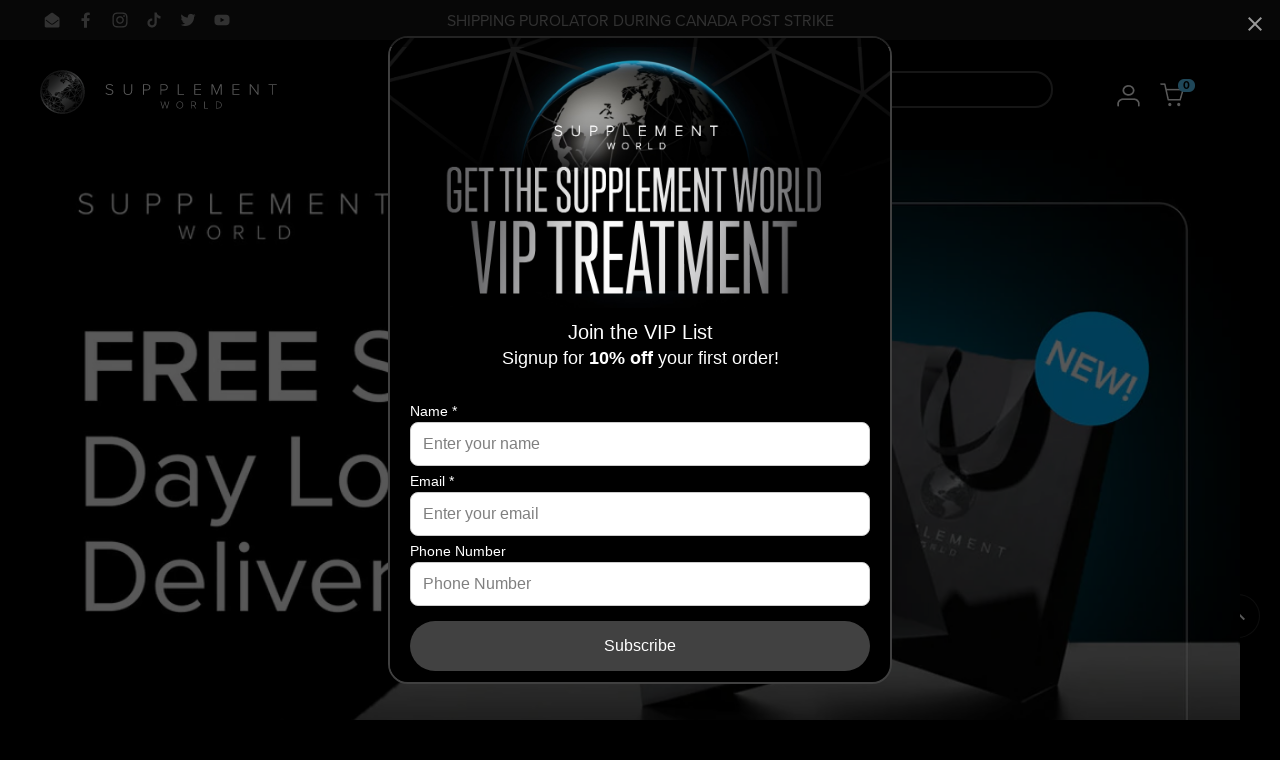

--- FILE ---
content_type: text/html; charset=utf-8
request_url: https://supplementworldcanada.com/collections/stimulant-free-pre-workout
body_size: 49099
content:
<!doctype html><html class="no-js" lang="en" dir="ltr">
<head>

	<meta charset="utf-8">
  <meta http-equiv="X-UA-Compatible" content="IE=edge,chrome=1">
  <meta name="viewport" content="width=device-width, initial-scale=1.0, height=device-height, minimum-scale=1.0"><link rel="shortcut icon" href="//supplementworldcanada.com/cdn/shop/files/Supplement-World-Canada-favicon.png?crop=center&height=32&v=1690010375&width=32" type="image/png" /><title>Stimulant Free Pre Workout &ndash; Supplement World Canada
</title><meta name="description" content="Stimulant Free Pre-Workouts at Supplement World Canada Stimulant free pre-workouts are a fantastic choice for individuals looking to enhance their exercise performance without the jittery side effects of caffeine and other stimulants. These pre-workouts provide the essential ingredients needed for improved pump, mental">

<meta property="og:site_name" content="Supplement World Canada">
<meta property="og:url" content="https://supplementworldcanada.com/collections/stimulant-free-pre-workout">
<meta property="og:title" content="Stimulant Free Pre Workout">
<meta property="og:type" content="website">
<meta property="og:description" content="Stimulant Free Pre-Workouts at Supplement World Canada Stimulant free pre-workouts are a fantastic choice for individuals looking to enhance their exercise performance without the jittery side effects of caffeine and other stimulants. These pre-workouts provide the essential ingredients needed for improved pump, mental"><meta property="og:image" content="http://supplementworldcanada.com/cdn/shop/collections/Supplement-World-Canada-non-stimulant-pre-workout-supplements_2x_cb7ef357-bdf9-44d1-b6da-ea8ef6d2159e.webp?v=1720675366">
  <meta property="og:image:secure_url" content="https://supplementworldcanada.com/cdn/shop/collections/Supplement-World-Canada-non-stimulant-pre-workout-supplements_2x_cb7ef357-bdf9-44d1-b6da-ea8ef6d2159e.webp?v=1720675366">
  <meta property="og:image:width" content="800">
  <meta property="og:image:height" content="1200"><meta name="twitter:site" content="@suppworldcanada"><meta name="twitter:card" content="summary_large_image">
<meta name="twitter:title" content="Stimulant Free Pre Workout">
<meta name="twitter:description" content="Stimulant Free Pre-Workouts at Supplement World Canada Stimulant free pre-workouts are a fantastic choice for individuals looking to enhance their exercise performance without the jittery side effects of caffeine and other stimulants. These pre-workouts provide the essential ingredients needed for improved pump, mental"><script type="application/ld+json">
  [
    {
      "@context": "https://schema.org",
      "@type": "WebSite",
      "name": "Supplement World Canada",
      "url": "https:\/\/supplementworldcanada.com"
    },
    {
      "@context": "https://schema.org",
      "@type": "Organization",
      "name": "Supplement World Canada",
      "url": "https:\/\/supplementworldcanada.com"
    }
  ]
</script>

<script type="application/ld+json">
{
  "@context": "http://schema.org",
  "@type": "BreadcrumbList",
  "itemListElement": [
    {
      "@type": "ListItem",
      "position": 1,
      "name": "Home",
      "item": "https://supplementworldcanada.com"
    },{
        "@type": "ListItem",
        "position": 2,
        "name": "Stimulant Free Pre Workout",
        "item": "https://supplementworldcanada.com/collections/stimulant-free-pre-workout"
      }]
}
</script><link rel="canonical" href="https://supplementworldcanada.com/collections/stimulant-free-pre-workout">

  <link rel="preconnect" href="https://cdn.shopify.com"><link rel="preconnect" href="https://fonts.shopifycdn.com" crossorigin><link href="//supplementworldcanada.com/cdn/shop/t/2/assets/theme.css?v=49905245609187932101679816934" as="style" rel="preload"><link href="//supplementworldcanada.com/cdn/shop/t/2/assets/section-header.css?v=52322854862432910461690000374" as="style" rel="preload"><link href="//supplementworldcanada.com/cdn/shop/t/2/assets/component-product-item.css?v=33729301937514967001678413607" as="style" rel="preload"><link rel="preload" as="image" href="//supplementworldcanada.com/cdn/shop/files/agiv6ac1j7qvwublsbzm.png?v=1740158724&width=480" imagesrcset="//supplementworldcanada.com/cdn/shop/files/agiv6ac1j7qvwublsbzm.png?crop=center&height=288&v=1740158724&width=240 240w,//supplementworldcanada.com/cdn/shop/files/agiv6ac1j7qvwublsbzm.png?crop=center&height=432&v=1740158724&width=360 360w,//supplementworldcanada.com/cdn/shop/files/agiv6ac1j7qvwublsbzm.png?crop=center&height=504&v=1740158724&width=420 420w,//supplementworldcanada.com/cdn/shop/files/agiv6ac1j7qvwublsbzm.png?crop=center&height=576&v=1740158724&width=480 480w,//supplementworldcanada.com/cdn/shop/files/agiv6ac1j7qvwublsbzm.png?crop=center&height=768&v=1740158724&width=640 640w" imagesizes="(max-width: 359px) calc(100vw - 30px), (max-width: 767px) calc((100vw - 50px) / 2)"><link rel="preload" as="image" href="//supplementworldcanada.com/cdn/shop/files/k1cc6r1odsdylovlanuu.png?v=1740092219&width=480" imagesrcset="//supplementworldcanada.com/cdn/shop/files/k1cc6r1odsdylovlanuu.png?crop=center&height=288&v=1740092219&width=240 240w,//supplementworldcanada.com/cdn/shop/files/k1cc6r1odsdylovlanuu.png?crop=center&height=432&v=1740092219&width=360 360w,//supplementworldcanada.com/cdn/shop/files/k1cc6r1odsdylovlanuu.png?crop=center&height=504&v=1740092219&width=420 420w" imagesizes="(max-width: 359px) calc(100vw - 30px), (max-width: 767px) calc((100vw - 50px) / 2)"><link rel="preload" href="//supplementworldcanada.com/cdn/fonts/dm_sans/dmsans_n5.8a0f1984c77eb7186ceb87c4da2173ff65eb012e.woff2" as="font" type="font/woff2" crossorigin><link rel="preload" href="//supplementworldcanada.com/cdn/fonts/dm_sans/dmsans_n4.ec80bd4dd7e1a334c969c265873491ae56018d72.woff2" as="font" type="font/woff2" crossorigin><style type="text/css">
@font-face {
  font-family: "DM Sans";
  font-weight: 500;
  font-style: normal;
  font-display: swap;
  src: url("//supplementworldcanada.com/cdn/fonts/dm_sans/dmsans_n5.8a0f1984c77eb7186ceb87c4da2173ff65eb012e.woff2") format("woff2"),
       url("//supplementworldcanada.com/cdn/fonts/dm_sans/dmsans_n5.9ad2e755a89e15b3d6c53259daad5fc9609888e6.woff") format("woff");
}
@font-face {
  font-family: "DM Sans";
  font-weight: 400;
  font-style: normal;
  font-display: swap;
  src: url("//supplementworldcanada.com/cdn/fonts/dm_sans/dmsans_n4.ec80bd4dd7e1a334c969c265873491ae56018d72.woff2") format("woff2"),
       url("//supplementworldcanada.com/cdn/fonts/dm_sans/dmsans_n4.87bdd914d8a61247b911147ae68e754d695c58a6.woff") format("woff");
}
@font-face {
  font-family: "DM Sans";
  font-weight: 500;
  font-style: normal;
  font-display: swap;
  src: url("//supplementworldcanada.com/cdn/fonts/dm_sans/dmsans_n5.8a0f1984c77eb7186ceb87c4da2173ff65eb012e.woff2") format("woff2"),
       url("//supplementworldcanada.com/cdn/fonts/dm_sans/dmsans_n5.9ad2e755a89e15b3d6c53259daad5fc9609888e6.woff") format("woff");
}
@font-face {
  font-family: "DM Sans";
  font-weight: 400;
  font-style: italic;
  font-display: swap;
  src: url("//supplementworldcanada.com/cdn/fonts/dm_sans/dmsans_i4.b8fe05e69ee95d5a53155c346957d8cbf5081c1a.woff2") format("woff2"),
       url("//supplementworldcanada.com/cdn/fonts/dm_sans/dmsans_i4.403fe28ee2ea63e142575c0aa47684d65f8c23a0.woff") format("woff");
}




</style>
<style type="text/css">

  :root {

    /* Direction */
    --direction: ltr;

    /* Font variables */

    --font-stack-headings: "DM Sans", sans-serif;
    --font-weight-headings: 500;
    --font-style-headings: normal;

    --font-stack-body: "DM Sans", sans-serif;
    --font-weight-body: 400;--font-weight-body-bold: 500;--font-style-body: normal;--font-weight-buttons: var(--font-weight-body-bold);--font-weight-menu: var(--font-weight-body);--base-headings-size: 66;
    --base-headings-line: 1.2;
    --base-body-size: 18;
    --base-body-line: 1.5;

    --base-menu-size: 15;

    /* Color variables */

    --color-background-header: #000000;
    --color-secondary-background-header: rgba(255, 255, 255, 0.08);
    --color-opacity-background-header: rgba(0, 0, 0, 0);
    --color-text-header: #ffffff;
    --color-foreground-header: #000;
    --color-accent-header: #000000;
    --color-foreground-accent-header: #fff;
    --color-borders-header: rgba(255, 255, 255, 0.1);

    --color-background-main: #000000;
    --color-secondary-background-main: rgba(255, 255, 255, 0.08);
    --color-third-background-main: rgba(255, 255, 255, 0.04);
    --color-fourth-background-main: rgba(255, 255, 255, 0.02);
    --color-opacity-background-main: rgba(0, 0, 0, 0);
    --color-text-main: #ffffff;
    --color-foreground-main: #000;
    --color-secondary-text-main: rgba(255, 255, 255, 0.6);
    --color-accent-main: #a4a4a4;
    --color-foreground-accent-main: #000;
    --color-borders-main: rgba(255, 255, 255, 0.15);

    --color-background-cards: #000000;
    --color-text-cards: #ffffff;
    --color-foreground-cards: #000;
    --color-secondary-text-cards: rgba(255, 255, 255, 0.6);
    --color-accent-cards: #a4a4a4;
    --color-foreground-accent-cards: #000;
    --color-borders-cards: #404040;

    --color-background-footer: #000000;
    --color-text-footer: #ffffff;
    --color-accent-footer: #a4a4a4;
    --color-borders-footer: rgba(255, 255, 255, 0.15);

    --color-borders-forms-primary: rgba(255, 255, 255, 0.3);
    --color-borders-forms-secondary: rgba(255, 255, 255, 0.6);

    /* Borders */

    --border-width-cards: 2px;
    --border-radius-cards: 30px;
    --border-width-buttons: 1px;
    --border-radius-buttons: 30px;
    --border-width-forms: 1px;
    --border-radius-forms: 5px;

    /* Layout */

    --grid-gap-original-base: 26px;
    --container-vertical-space-base: 150px;
    --image-fit-padding: 10%;

  }

  .facets__summary, #main select, .sidebar select {
    background-image: url('data:image/svg+xml;utf8,<svg width="13" height="8" fill="none" xmlns="http://www.w3.org/2000/svg"><path d="M1.414.086 7.9 6.57 6.485 7.985 0 1.5 1.414.086Z" fill="%23ffffff"/><path d="M12.985 1.515 6.5 8 5.085 6.586 11.571.101l1.414 1.414Z" fill="%23ffffff"/></svg>');
  }

  .card .star-rating__stars {
    background-image: url('data:image/svg+xml;utf8,<svg width="20" height="13" viewBox="0 0 14 13" fill="none" xmlns="http://www.w3.org/2000/svg"><path d="m7 0 1.572 4.837h5.085l-4.114 2.99 1.572 4.836L7 9.673l-4.114 2.99 1.571-4.837-4.114-2.99h5.085L7 0Z" stroke="%23ffffff" stroke-width="1"/></svg>');
  }
  .card .star-rating__stars-active {
    background-image: url('data:image/svg+xml;utf8,<svg width="20" height="13" viewBox="0 0 14 13" fill="none" xmlns="http://www.w3.org/2000/svg"><path d="m7 0 1.572 4.837h5.085l-4.114 2.99 1.572 4.836L7 9.673l-4.114 2.99 1.571-4.837-4.114-2.99h5.085L7 0Z" fill="%23ffffff" stroke-width="0"/></svg>');
  }

  .star-rating__stars {
    background-image: url('data:image/svg+xml;utf8,<svg width="20" height="13" viewBox="0 0 14 13" fill="none" xmlns="http://www.w3.org/2000/svg"><path d="m7 0 1.572 4.837h5.085l-4.114 2.99 1.572 4.836L7 9.673l-4.114 2.99 1.571-4.837-4.114-2.99h5.085L7 0Z" stroke="%23ffffff" stroke-width="1"/></svg>');
  }
  .star-rating__stars-active {
    background-image: url('data:image/svg+xml;utf8,<svg width="20" height="13" viewBox="0 0 14 13" fill="none" xmlns="http://www.w3.org/2000/svg"><path d="m7 0 1.572 4.837h5.085l-4.114 2.99 1.572 4.836L7 9.673l-4.114 2.99 1.571-4.837-4.114-2.99h5.085L7 0Z" fill="%23ffffff" stroke-width="0"/></svg>');
  }

</style>

<style id="root-height">
  :root {
    --window-height: 100vh;
  }
</style><link href="//supplementworldcanada.com/cdn/shop/t/2/assets/theme.css?v=49905245609187932101679816934" rel="stylesheet" type="text/css" media="all" />

	<script>window.performance && window.performance.mark && window.performance.mark('shopify.content_for_header.start');</script><meta name="google-site-verification" content="zRw6T_JFaRNJpeFTuYLb08uZisjS7Eluuiim4FAygcw">
<meta name="facebook-domain-verification" content="bvm2a23011cbn2irt3cdfjxo83cb7o">
<meta id="shopify-digital-wallet" name="shopify-digital-wallet" content="/72198127937/digital_wallets/dialog">
<meta name="shopify-checkout-api-token" content="087be782b4cf44de1e490cc82f3841d7">
<link rel="alternate" type="application/atom+xml" title="Feed" href="/collections/stimulant-free-pre-workout.atom" />
<link rel="alternate" type="application/json+oembed" href="https://supplementworldcanada.com/collections/stimulant-free-pre-workout.oembed">
<script async="async" src="/checkouts/internal/preloads.js?locale=en-CA"></script>
<link rel="preconnect" href="https://shop.app" crossorigin="anonymous">
<script async="async" src="https://shop.app/checkouts/internal/preloads.js?locale=en-CA&shop_id=72198127937" crossorigin="anonymous"></script>
<script id="apple-pay-shop-capabilities" type="application/json">{"shopId":72198127937,"countryCode":"CA","currencyCode":"CAD","merchantCapabilities":["supports3DS"],"merchantId":"gid:\/\/shopify\/Shop\/72198127937","merchantName":"Supplement World Canada","requiredBillingContactFields":["postalAddress","email","phone"],"requiredShippingContactFields":["postalAddress","email","phone"],"shippingType":"shipping","supportedNetworks":["visa","masterCard","amex","discover","interac","jcb"],"total":{"type":"pending","label":"Supplement World Canada","amount":"1.00"},"shopifyPaymentsEnabled":true,"supportsSubscriptions":true}</script>
<script id="shopify-features" type="application/json">{"accessToken":"087be782b4cf44de1e490cc82f3841d7","betas":["rich-media-storefront-analytics"],"domain":"supplementworldcanada.com","predictiveSearch":true,"shopId":72198127937,"locale":"en"}</script>
<script>var Shopify = Shopify || {};
Shopify.shop = "supplementworldcanada.myshopify.com";
Shopify.locale = "en";
Shopify.currency = {"active":"CAD","rate":"1.0"};
Shopify.country = "CA";
Shopify.theme = {"name":"Local","id":144661905729,"schema_name":"Local","schema_version":"1.3.0","theme_store_id":1651,"role":"main"};
Shopify.theme.handle = "null";
Shopify.theme.style = {"id":null,"handle":null};
Shopify.cdnHost = "supplementworldcanada.com/cdn";
Shopify.routes = Shopify.routes || {};
Shopify.routes.root = "/";</script>
<script type="module">!function(o){(o.Shopify=o.Shopify||{}).modules=!0}(window);</script>
<script>!function(o){function n(){var o=[];function n(){o.push(Array.prototype.slice.apply(arguments))}return n.q=o,n}var t=o.Shopify=o.Shopify||{};t.loadFeatures=n(),t.autoloadFeatures=n()}(window);</script>
<script>
  window.ShopifyPay = window.ShopifyPay || {};
  window.ShopifyPay.apiHost = "shop.app\/pay";
  window.ShopifyPay.redirectState = null;
</script>
<script id="shop-js-analytics" type="application/json">{"pageType":"collection"}</script>
<script defer="defer" async type="module" src="//supplementworldcanada.com/cdn/shopifycloud/shop-js/modules/v2/client.init-shop-cart-sync_WVOgQShq.en.esm.js"></script>
<script defer="defer" async type="module" src="//supplementworldcanada.com/cdn/shopifycloud/shop-js/modules/v2/chunk.common_C_13GLB1.esm.js"></script>
<script defer="defer" async type="module" src="//supplementworldcanada.com/cdn/shopifycloud/shop-js/modules/v2/chunk.modal_CLfMGd0m.esm.js"></script>
<script type="module">
  await import("//supplementworldcanada.com/cdn/shopifycloud/shop-js/modules/v2/client.init-shop-cart-sync_WVOgQShq.en.esm.js");
await import("//supplementworldcanada.com/cdn/shopifycloud/shop-js/modules/v2/chunk.common_C_13GLB1.esm.js");
await import("//supplementworldcanada.com/cdn/shopifycloud/shop-js/modules/v2/chunk.modal_CLfMGd0m.esm.js");

  window.Shopify.SignInWithShop?.initShopCartSync?.({"fedCMEnabled":true,"windoidEnabled":true});

</script>
<script>
  window.Shopify = window.Shopify || {};
  if (!window.Shopify.featureAssets) window.Shopify.featureAssets = {};
  window.Shopify.featureAssets['shop-js'] = {"shop-cart-sync":["modules/v2/client.shop-cart-sync_DuR37GeY.en.esm.js","modules/v2/chunk.common_C_13GLB1.esm.js","modules/v2/chunk.modal_CLfMGd0m.esm.js"],"init-fed-cm":["modules/v2/client.init-fed-cm_BucUoe6W.en.esm.js","modules/v2/chunk.common_C_13GLB1.esm.js","modules/v2/chunk.modal_CLfMGd0m.esm.js"],"shop-toast-manager":["modules/v2/client.shop-toast-manager_B0JfrpKj.en.esm.js","modules/v2/chunk.common_C_13GLB1.esm.js","modules/v2/chunk.modal_CLfMGd0m.esm.js"],"init-shop-cart-sync":["modules/v2/client.init-shop-cart-sync_WVOgQShq.en.esm.js","modules/v2/chunk.common_C_13GLB1.esm.js","modules/v2/chunk.modal_CLfMGd0m.esm.js"],"shop-button":["modules/v2/client.shop-button_B_U3bv27.en.esm.js","modules/v2/chunk.common_C_13GLB1.esm.js","modules/v2/chunk.modal_CLfMGd0m.esm.js"],"init-windoid":["modules/v2/client.init-windoid_DuP9q_di.en.esm.js","modules/v2/chunk.common_C_13GLB1.esm.js","modules/v2/chunk.modal_CLfMGd0m.esm.js"],"shop-cash-offers":["modules/v2/client.shop-cash-offers_BmULhtno.en.esm.js","modules/v2/chunk.common_C_13GLB1.esm.js","modules/v2/chunk.modal_CLfMGd0m.esm.js"],"pay-button":["modules/v2/client.pay-button_CrPSEbOK.en.esm.js","modules/v2/chunk.common_C_13GLB1.esm.js","modules/v2/chunk.modal_CLfMGd0m.esm.js"],"init-customer-accounts":["modules/v2/client.init-customer-accounts_jNk9cPYQ.en.esm.js","modules/v2/client.shop-login-button_DJ5ldayH.en.esm.js","modules/v2/chunk.common_C_13GLB1.esm.js","modules/v2/chunk.modal_CLfMGd0m.esm.js"],"avatar":["modules/v2/client.avatar_BTnouDA3.en.esm.js"],"checkout-modal":["modules/v2/client.checkout-modal_pBPyh9w8.en.esm.js","modules/v2/chunk.common_C_13GLB1.esm.js","modules/v2/chunk.modal_CLfMGd0m.esm.js"],"init-shop-for-new-customer-accounts":["modules/v2/client.init-shop-for-new-customer-accounts_BUoCy7a5.en.esm.js","modules/v2/client.shop-login-button_DJ5ldayH.en.esm.js","modules/v2/chunk.common_C_13GLB1.esm.js","modules/v2/chunk.modal_CLfMGd0m.esm.js"],"init-customer-accounts-sign-up":["modules/v2/client.init-customer-accounts-sign-up_CnczCz9H.en.esm.js","modules/v2/client.shop-login-button_DJ5ldayH.en.esm.js","modules/v2/chunk.common_C_13GLB1.esm.js","modules/v2/chunk.modal_CLfMGd0m.esm.js"],"init-shop-email-lookup-coordinator":["modules/v2/client.init-shop-email-lookup-coordinator_CzjY5t9o.en.esm.js","modules/v2/chunk.common_C_13GLB1.esm.js","modules/v2/chunk.modal_CLfMGd0m.esm.js"],"shop-follow-button":["modules/v2/client.shop-follow-button_CsYC63q7.en.esm.js","modules/v2/chunk.common_C_13GLB1.esm.js","modules/v2/chunk.modal_CLfMGd0m.esm.js"],"shop-login-button":["modules/v2/client.shop-login-button_DJ5ldayH.en.esm.js","modules/v2/chunk.common_C_13GLB1.esm.js","modules/v2/chunk.modal_CLfMGd0m.esm.js"],"shop-login":["modules/v2/client.shop-login_B9ccPdmx.en.esm.js","modules/v2/chunk.common_C_13GLB1.esm.js","modules/v2/chunk.modal_CLfMGd0m.esm.js"],"lead-capture":["modules/v2/client.lead-capture_D0K_KgYb.en.esm.js","modules/v2/chunk.common_C_13GLB1.esm.js","modules/v2/chunk.modal_CLfMGd0m.esm.js"],"payment-terms":["modules/v2/client.payment-terms_BWmiNN46.en.esm.js","modules/v2/chunk.common_C_13GLB1.esm.js","modules/v2/chunk.modal_CLfMGd0m.esm.js"]};
</script>
<script>(function() {
  var isLoaded = false;
  function asyncLoad() {
    if (isLoaded) return;
    isLoaded = true;
    var urls = ["https:\/\/chimpstatic.com\/mcjs-connected\/js\/users\/1b169f15fbaa57cb78a673a8a\/f1f3196a2a3891ca9b0713ba0.js?shop=supplementworldcanada.myshopify.com","https:\/\/app.marsello.com\/Portal\/Custom\/FormScriptToInstall\/675c6b2f0b5ddcc602bfe8f9?aProvId=675c6b77e3016ea577605bcf\u0026formId=68c1e47526653facb206d264\u0026shop=supplementworldcanada.myshopify.com"];
    for (var i = 0; i < urls.length; i++) {
      var s = document.createElement('script');
      s.type = 'text/javascript';
      s.async = true;
      s.src = urls[i];
      var x = document.getElementsByTagName('script')[0];
      x.parentNode.insertBefore(s, x);
    }
  };
  if(window.attachEvent) {
    window.attachEvent('onload', asyncLoad);
  } else {
    window.addEventListener('load', asyncLoad, false);
  }
})();</script>
<script id="__st">var __st={"a":72198127937,"offset":-21600,"reqid":"4cb3e6ec-0af6-4741-8a91-2843de758f73-1769543437","pageurl":"supplementworldcanada.com\/collections\/stimulant-free-pre-workout","u":"a3c2ebd95a2a","p":"collection","rtyp":"collection","rid":491278467393};</script>
<script>window.ShopifyPaypalV4VisibilityTracking = true;</script>
<script id="captcha-bootstrap">!function(){'use strict';const t='contact',e='account',n='new_comment',o=[[t,t],['blogs',n],['comments',n],[t,'customer']],c=[[e,'customer_login'],[e,'guest_login'],[e,'recover_customer_password'],[e,'create_customer']],r=t=>t.map((([t,e])=>`form[action*='/${t}']:not([data-nocaptcha='true']) input[name='form_type'][value='${e}']`)).join(','),a=t=>()=>t?[...document.querySelectorAll(t)].map((t=>t.form)):[];function s(){const t=[...o],e=r(t);return a(e)}const i='password',u='form_key',d=['recaptcha-v3-token','g-recaptcha-response','h-captcha-response',i],f=()=>{try{return window.sessionStorage}catch{return}},m='__shopify_v',_=t=>t.elements[u];function p(t,e,n=!1){try{const o=window.sessionStorage,c=JSON.parse(o.getItem(e)),{data:r}=function(t){const{data:e,action:n}=t;return t[m]||n?{data:e,action:n}:{data:t,action:n}}(c);for(const[e,n]of Object.entries(r))t.elements[e]&&(t.elements[e].value=n);n&&o.removeItem(e)}catch(o){console.error('form repopulation failed',{error:o})}}const l='form_type',E='cptcha';function T(t){t.dataset[E]=!0}const w=window,h=w.document,L='Shopify',v='ce_forms',y='captcha';let A=!1;((t,e)=>{const n=(g='f06e6c50-85a8-45c8-87d0-21a2b65856fe',I='https://cdn.shopify.com/shopifycloud/storefront-forms-hcaptcha/ce_storefront_forms_captcha_hcaptcha.v1.5.2.iife.js',D={infoText:'Protected by hCaptcha',privacyText:'Privacy',termsText:'Terms'},(t,e,n)=>{const o=w[L][v],c=o.bindForm;if(c)return c(t,g,e,D).then(n);var r;o.q.push([[t,g,e,D],n]),r=I,A||(h.body.append(Object.assign(h.createElement('script'),{id:'captcha-provider',async:!0,src:r})),A=!0)});var g,I,D;w[L]=w[L]||{},w[L][v]=w[L][v]||{},w[L][v].q=[],w[L][y]=w[L][y]||{},w[L][y].protect=function(t,e){n(t,void 0,e),T(t)},Object.freeze(w[L][y]),function(t,e,n,w,h,L){const[v,y,A,g]=function(t,e,n){const i=e?o:[],u=t?c:[],d=[...i,...u],f=r(d),m=r(i),_=r(d.filter((([t,e])=>n.includes(e))));return[a(f),a(m),a(_),s()]}(w,h,L),I=t=>{const e=t.target;return e instanceof HTMLFormElement?e:e&&e.form},D=t=>v().includes(t);t.addEventListener('submit',(t=>{const e=I(t);if(!e)return;const n=D(e)&&!e.dataset.hcaptchaBound&&!e.dataset.recaptchaBound,o=_(e),c=g().includes(e)&&(!o||!o.value);(n||c)&&t.preventDefault(),c&&!n&&(function(t){try{if(!f())return;!function(t){const e=f();if(!e)return;const n=_(t);if(!n)return;const o=n.value;o&&e.removeItem(o)}(t);const e=Array.from(Array(32),(()=>Math.random().toString(36)[2])).join('');!function(t,e){_(t)||t.append(Object.assign(document.createElement('input'),{type:'hidden',name:u})),t.elements[u].value=e}(t,e),function(t,e){const n=f();if(!n)return;const o=[...t.querySelectorAll(`input[type='${i}']`)].map((({name:t})=>t)),c=[...d,...o],r={};for(const[a,s]of new FormData(t).entries())c.includes(a)||(r[a]=s);n.setItem(e,JSON.stringify({[m]:1,action:t.action,data:r}))}(t,e)}catch(e){console.error('failed to persist form',e)}}(e),e.submit())}));const S=(t,e)=>{t&&!t.dataset[E]&&(n(t,e.some((e=>e===t))),T(t))};for(const o of['focusin','change'])t.addEventListener(o,(t=>{const e=I(t);D(e)&&S(e,y())}));const B=e.get('form_key'),M=e.get(l),P=B&&M;t.addEventListener('DOMContentLoaded',(()=>{const t=y();if(P)for(const e of t)e.elements[l].value===M&&p(e,B);[...new Set([...A(),...v().filter((t=>'true'===t.dataset.shopifyCaptcha))])].forEach((e=>S(e,t)))}))}(h,new URLSearchParams(w.location.search),n,t,e,['guest_login'])})(!0,!0)}();</script>
<script integrity="sha256-4kQ18oKyAcykRKYeNunJcIwy7WH5gtpwJnB7kiuLZ1E=" data-source-attribution="shopify.loadfeatures" defer="defer" src="//supplementworldcanada.com/cdn/shopifycloud/storefront/assets/storefront/load_feature-a0a9edcb.js" crossorigin="anonymous"></script>
<script crossorigin="anonymous" defer="defer" src="//supplementworldcanada.com/cdn/shopifycloud/storefront/assets/shopify_pay/storefront-65b4c6d7.js?v=20250812"></script>
<script data-source-attribution="shopify.dynamic_checkout.dynamic.init">var Shopify=Shopify||{};Shopify.PaymentButton=Shopify.PaymentButton||{isStorefrontPortableWallets:!0,init:function(){window.Shopify.PaymentButton.init=function(){};var t=document.createElement("script");t.src="https://supplementworldcanada.com/cdn/shopifycloud/portable-wallets/latest/portable-wallets.en.js",t.type="module",document.head.appendChild(t)}};
</script>
<script data-source-attribution="shopify.dynamic_checkout.buyer_consent">
  function portableWalletsHideBuyerConsent(e){var t=document.getElementById("shopify-buyer-consent"),n=document.getElementById("shopify-subscription-policy-button");t&&n&&(t.classList.add("hidden"),t.setAttribute("aria-hidden","true"),n.removeEventListener("click",e))}function portableWalletsShowBuyerConsent(e){var t=document.getElementById("shopify-buyer-consent"),n=document.getElementById("shopify-subscription-policy-button");t&&n&&(t.classList.remove("hidden"),t.removeAttribute("aria-hidden"),n.addEventListener("click",e))}window.Shopify?.PaymentButton&&(window.Shopify.PaymentButton.hideBuyerConsent=portableWalletsHideBuyerConsent,window.Shopify.PaymentButton.showBuyerConsent=portableWalletsShowBuyerConsent);
</script>
<script data-source-attribution="shopify.dynamic_checkout.cart.bootstrap">document.addEventListener("DOMContentLoaded",(function(){function t(){return document.querySelector("shopify-accelerated-checkout-cart, shopify-accelerated-checkout")}if(t())Shopify.PaymentButton.init();else{new MutationObserver((function(e,n){t()&&(Shopify.PaymentButton.init(),n.disconnect())})).observe(document.body,{childList:!0,subtree:!0})}}));
</script>
<link id="shopify-accelerated-checkout-styles" rel="stylesheet" media="screen" href="https://supplementworldcanada.com/cdn/shopifycloud/portable-wallets/latest/accelerated-checkout-backwards-compat.css" crossorigin="anonymous">
<style id="shopify-accelerated-checkout-cart">
        #shopify-buyer-consent {
  margin-top: 1em;
  display: inline-block;
  width: 100%;
}

#shopify-buyer-consent.hidden {
  display: none;
}

#shopify-subscription-policy-button {
  background: none;
  border: none;
  padding: 0;
  text-decoration: underline;
  font-size: inherit;
  cursor: pointer;
}

#shopify-subscription-policy-button::before {
  box-shadow: none;
}

      </style>
<link rel="stylesheet" media="screen" href="//supplementworldcanada.com/cdn/shop/t/2/compiled_assets/styles.css?v=5292">
<script>window.performance && window.performance.mark && window.performance.mark('shopify.content_for_header.end');</script>

  <script>
    const rbi = [];
    const ribSetSize = (img) => {
      if ( img.offsetWidth / img.dataset.ratio < img.offsetHeight ) {
        img.setAttribute('sizes', `${Math.ceil(img.offsetHeight * img.dataset.ratio)}px`);
      } else {
        img.setAttribute('sizes', `${Math.ceil(img.offsetWidth)}px`);
      }
    }
    const debounce = (fn, wait) => {
      let t;
      return (...args) => {
        clearTimeout(t);
        t = setTimeout(() => fn.apply(this, args), wait);
      };
    }
    window.KEYCODES = {
      TAB: 9,
      ESC: 27,
      DOWN: 40,
      RIGHT: 39,
      UP: 38,
      LEFT: 37,
      RETURN: 13
    };
    window.addEventListener('resize', debounce(()=>{
      for ( let img of rbi ) {
        ribSetSize(img);
      }
    }, 250));
  </script><noscript>
    <link rel="stylesheet" href="//supplementworldcanada.com/cdn/shop/t/2/assets/theme-noscript.css?v=143499523122431679711676738665">
  </noscript>

  
  <link rel="stylesheet" href="https://use.typekit.net/tnm4rjn.css">

  
  <link href="//supplementworldcanada.com/cdn/shop/t/2/assets/custom.css?v=32285554726242117771769500299" rel="stylesheet" type="text/css" media="all" />

  
  <script id="mcjs">!function(c,h,i,m,p){m=c.createElement(h),p=c.getElementsByTagName(h)[0],m.async=1,m.src=i,p.parentNode.insertBefore(m,p)}(document,"script","https://chimpstatic.com/mcjs-connected/js/users/1b169f15fbaa57cb78a673a8a/175fa2feb1bb5154487164ed5.js");</script>

<!-- BEGIN app block: shopify://apps/judge-me-reviews/blocks/judgeme_core/61ccd3b1-a9f2-4160-9fe9-4fec8413e5d8 --><!-- Start of Judge.me Core -->






<link rel="dns-prefetch" href="https://cdnwidget.judge.me">
<link rel="dns-prefetch" href="https://cdn.judge.me">
<link rel="dns-prefetch" href="https://cdn1.judge.me">
<link rel="dns-prefetch" href="https://api.judge.me">

<script data-cfasync='false' class='jdgm-settings-script'>window.jdgmSettings={"pagination":5,"disable_web_reviews":true,"badge_no_review_text":"No reviews","badge_n_reviews_text":"{{ n }} review/reviews","hide_badge_preview_if_no_reviews":true,"badge_hide_text":false,"enforce_center_preview_badge":false,"widget_title":"Customer Reviews","widget_open_form_text":"Write a review","widget_close_form_text":"Cancel review","widget_refresh_page_text":"Refresh page","widget_summary_text":"Based on {{ number_of_reviews }} review/reviews","widget_no_review_text":"Be the first to write a review","widget_name_field_text":"Display name","widget_verified_name_field_text":"Verified Name (public)","widget_name_placeholder_text":"Display name","widget_required_field_error_text":"This field is required.","widget_email_field_text":"Email address","widget_verified_email_field_text":"Verified Email (private, can not be edited)","widget_email_placeholder_text":"Your email address","widget_email_field_error_text":"Please enter a valid email address.","widget_rating_field_text":"Rating","widget_review_title_field_text":"Review Title","widget_review_title_placeholder_text":"Give your review a title","widget_review_body_field_text":"Review content","widget_review_body_placeholder_text":"Start writing here...","widget_pictures_field_text":"Picture/Video (optional)","widget_submit_review_text":"Submit Review","widget_submit_verified_review_text":"Submit Verified Review","widget_submit_success_msg_with_auto_publish":"Thank you! Please refresh the page in a few moments to see your review. You can remove or edit your review by logging into \u003ca href='https://judge.me/login' target='_blank' rel='nofollow noopener'\u003eJudge.me\u003c/a\u003e","widget_submit_success_msg_no_auto_publish":"Thank you! Your review will be published as soon as it is approved by the shop admin. You can remove or edit your review by logging into \u003ca href='https://judge.me/login' target='_blank' rel='nofollow noopener'\u003eJudge.me\u003c/a\u003e","widget_show_default_reviews_out_of_total_text":"Showing {{ n_reviews_shown }} out of {{ n_reviews }} reviews.","widget_show_all_link_text":"Show all","widget_show_less_link_text":"Show less","widget_author_said_text":"{{ reviewer_name }} said:","widget_days_text":"{{ n }} days ago","widget_weeks_text":"{{ n }} week/weeks ago","widget_months_text":"{{ n }} month/months ago","widget_years_text":"{{ n }} year/years ago","widget_yesterday_text":"Yesterday","widget_today_text":"Today","widget_replied_text":"\u003e\u003e {{ shop_name }} replied:","widget_read_more_text":"Read more","widget_reviewer_name_as_initial":"last_initial","widget_rating_filter_color":"#fbcd0a","widget_rating_filter_see_all_text":"See all reviews","widget_sorting_most_recent_text":"Most Recent","widget_sorting_highest_rating_text":"Highest Rating","widget_sorting_lowest_rating_text":"Lowest Rating","widget_sorting_with_pictures_text":"Only Pictures","widget_sorting_most_helpful_text":"Most Helpful","widget_open_question_form_text":"Ask a question","widget_reviews_subtab_text":"Reviews","widget_questions_subtab_text":"Questions","widget_question_label_text":"Question","widget_answer_label_text":"Answer","widget_question_placeholder_text":"Write your question here","widget_submit_question_text":"Submit Question","widget_question_submit_success_text":"Thank you for your question! We will notify you once it gets answered.","verified_badge_text":"Verified","verified_badge_bg_color":"","verified_badge_text_color":"","verified_badge_placement":"left-of-reviewer-name","widget_review_max_height":"","widget_hide_border":false,"widget_social_share":false,"widget_thumb":false,"widget_review_location_show":false,"widget_location_format":"","all_reviews_include_out_of_store_products":true,"all_reviews_out_of_store_text":"(out of store)","all_reviews_pagination":100,"all_reviews_product_name_prefix_text":"about","enable_review_pictures":true,"enable_question_anwser":false,"widget_theme":"default","review_date_format":"mm/dd/yyyy","default_sort_method":"most-recent","widget_product_reviews_subtab_text":"Product Reviews","widget_shop_reviews_subtab_text":"Shop Reviews","widget_other_products_reviews_text":"Reviews for other products","widget_store_reviews_subtab_text":"Store reviews","widget_no_store_reviews_text":"This store hasn't received any reviews yet","widget_web_restriction_product_reviews_text":"This product hasn't received any reviews yet","widget_no_items_text":"No items found","widget_show_more_text":"Show more","widget_write_a_store_review_text":"Write a Store Review","widget_other_languages_heading":"Reviews in Other Languages","widget_translate_review_text":"Translate review to {{ language }}","widget_translating_review_text":"Translating...","widget_show_original_translation_text":"Show original ({{ language }})","widget_translate_review_failed_text":"Review couldn't be translated.","widget_translate_review_retry_text":"Retry","widget_translate_review_try_again_later_text":"Try again later","show_product_url_for_grouped_product":false,"widget_sorting_pictures_first_text":"Pictures First","show_pictures_on_all_rev_page_mobile":false,"show_pictures_on_all_rev_page_desktop":false,"floating_tab_hide_mobile_install_preference":false,"floating_tab_button_name":"★ Reviews","floating_tab_title":"Let customers speak for us","floating_tab_button_color":"","floating_tab_button_background_color":"","floating_tab_url":"","floating_tab_url_enabled":false,"floating_tab_tab_style":"text","all_reviews_text_badge_text":"Customers rate us {{ shop.metafields.judgeme.all_reviews_rating | round: 1 }}/5 based on {{ shop.metafields.judgeme.all_reviews_count }} reviews.","all_reviews_text_badge_text_branded_style":"{{ shop.metafields.judgeme.all_reviews_rating | round: 1 }} out of 5 stars based on {{ shop.metafields.judgeme.all_reviews_count }} reviews","is_all_reviews_text_badge_a_link":false,"show_stars_for_all_reviews_text_badge":false,"all_reviews_text_badge_url":"","all_reviews_text_style":"branded","all_reviews_text_color_style":"judgeme_brand_color","all_reviews_text_color":"#108474","all_reviews_text_show_jm_brand":false,"featured_carousel_show_header":true,"featured_carousel_title":"Let customers speak for us","testimonials_carousel_title":"Customers are saying","videos_carousel_title":"Real customer stories","cards_carousel_title":"Customers are saying","featured_carousel_count_text":"from {{ n }} reviews","featured_carousel_add_link_to_all_reviews_page":false,"featured_carousel_url":"","featured_carousel_show_images":true,"featured_carousel_autoslide_interval":5,"featured_carousel_arrows_on_the_sides":false,"featured_carousel_height":250,"featured_carousel_width":80,"featured_carousel_image_size":0,"featured_carousel_image_height":250,"featured_carousel_arrow_color":"#eeeeee","verified_count_badge_style":"branded","verified_count_badge_orientation":"horizontal","verified_count_badge_color_style":"judgeme_brand_color","verified_count_badge_color":"#108474","is_verified_count_badge_a_link":false,"verified_count_badge_url":"","verified_count_badge_show_jm_brand":true,"widget_rating_preset_default":5,"widget_first_sub_tab":"product-reviews","widget_show_histogram":true,"widget_histogram_use_custom_color":false,"widget_pagination_use_custom_color":false,"widget_star_use_custom_color":false,"widget_verified_badge_use_custom_color":false,"widget_write_review_use_custom_color":false,"picture_reminder_submit_button":"Upload Pictures","enable_review_videos":false,"mute_video_by_default":false,"widget_sorting_videos_first_text":"Videos First","widget_review_pending_text":"Pending","featured_carousel_items_for_large_screen":3,"social_share_options_order":"Facebook,Twitter","remove_microdata_snippet":true,"disable_json_ld":false,"enable_json_ld_products":false,"preview_badge_show_question_text":false,"preview_badge_no_question_text":"No questions","preview_badge_n_question_text":"{{ number_of_questions }} question/questions","qa_badge_show_icon":false,"qa_badge_position":"same-row","remove_judgeme_branding":false,"widget_add_search_bar":false,"widget_search_bar_placeholder":"Search","widget_sorting_verified_only_text":"Verified only","featured_carousel_theme":"compact","featured_carousel_show_rating":true,"featured_carousel_show_title":true,"featured_carousel_show_body":true,"featured_carousel_show_date":true,"featured_carousel_show_reviewer":true,"featured_carousel_show_product":false,"featured_carousel_header_background_color":"#108474","featured_carousel_header_text_color":"#ffffff","featured_carousel_name_product_separator":"reviewed","featured_carousel_full_star_background":"#108474","featured_carousel_empty_star_background":"#dadada","featured_carousel_vertical_theme_background":"#f9fafb","featured_carousel_verified_badge_enable":true,"featured_carousel_verified_badge_color":"#108474","featured_carousel_border_style":"round","featured_carousel_review_line_length_limit":3,"featured_carousel_more_reviews_button_text":"Read more reviews","featured_carousel_view_product_button_text":"View product","all_reviews_page_load_reviews_on":"scroll","all_reviews_page_load_more_text":"Load More Reviews","disable_fb_tab_reviews":false,"enable_ajax_cdn_cache":false,"widget_advanced_speed_features":5,"widget_public_name_text":"displayed publicly like","default_reviewer_name":"John Smith","default_reviewer_name_has_non_latin":true,"widget_reviewer_anonymous":"Anonymous","medals_widget_title":"Judge.me Review Medals","medals_widget_background_color":"#f9fafb","medals_widget_position":"footer_all_pages","medals_widget_border_color":"#f9fafb","medals_widget_verified_text_position":"left","medals_widget_use_monochromatic_version":false,"medals_widget_elements_color":"#108474","show_reviewer_avatar":true,"widget_invalid_yt_video_url_error_text":"Not a YouTube video URL","widget_max_length_field_error_text":"Please enter no more than {0} characters.","widget_show_country_flag":false,"widget_show_collected_via_shop_app":true,"widget_verified_by_shop_badge_style":"light","widget_verified_by_shop_text":"Verified by Shop","widget_show_photo_gallery":true,"widget_load_with_code_splitting":true,"widget_ugc_install_preference":false,"widget_ugc_title":"Made by us, Shared by you","widget_ugc_subtitle":"Tag us to see your picture featured in our page","widget_ugc_arrows_color":"#ffffff","widget_ugc_primary_button_text":"Buy Now","widget_ugc_primary_button_background_color":"#108474","widget_ugc_primary_button_text_color":"#ffffff","widget_ugc_primary_button_border_width":"0","widget_ugc_primary_button_border_style":"none","widget_ugc_primary_button_border_color":"#108474","widget_ugc_primary_button_border_radius":"25","widget_ugc_secondary_button_text":"Load More","widget_ugc_secondary_button_background_color":"#ffffff","widget_ugc_secondary_button_text_color":"#108474","widget_ugc_secondary_button_border_width":"2","widget_ugc_secondary_button_border_style":"solid","widget_ugc_secondary_button_border_color":"#108474","widget_ugc_secondary_button_border_radius":"25","widget_ugc_reviews_button_text":"View Reviews","widget_ugc_reviews_button_background_color":"#ffffff","widget_ugc_reviews_button_text_color":"#108474","widget_ugc_reviews_button_border_width":"2","widget_ugc_reviews_button_border_style":"solid","widget_ugc_reviews_button_border_color":"#108474","widget_ugc_reviews_button_border_radius":"25","widget_ugc_reviews_button_link_to":"judgeme-reviews-page","widget_ugc_show_post_date":true,"widget_ugc_max_width":"800","widget_rating_metafield_value_type":true,"widget_primary_color":"#58CDFF","widget_enable_secondary_color":false,"widget_secondary_color":"#edf5f5","widget_summary_average_rating_text":"{{ average_rating }} out of 5","widget_media_grid_title":"Customer photos \u0026 videos","widget_media_grid_see_more_text":"See more","widget_round_style":false,"widget_show_product_medals":false,"widget_verified_by_judgeme_text":"Verified by Judge.me","widget_show_store_medals":true,"widget_verified_by_judgeme_text_in_store_medals":"Verified by Judge.me","widget_media_field_exceed_quantity_message":"Sorry, we can only accept {{ max_media }} for one review.","widget_media_field_exceed_limit_message":"{{ file_name }} is too large, please select a {{ media_type }} less than {{ size_limit }}MB.","widget_review_submitted_text":"Review Submitted!","widget_question_submitted_text":"Question Submitted!","widget_close_form_text_question":"Cancel","widget_write_your_answer_here_text":"Write your answer here","widget_enabled_branded_link":true,"widget_show_collected_by_judgeme":false,"widget_reviewer_name_color":"","widget_write_review_text_color":"","widget_write_review_bg_color":"","widget_collected_by_judgeme_text":"collected by Judge.me","widget_pagination_type":"standard","widget_load_more_text":"Load More","widget_load_more_color":"#108474","widget_full_review_text":"Full Review","widget_read_more_reviews_text":"Read More Reviews","widget_read_questions_text":"Read Questions","widget_questions_and_answers_text":"Questions \u0026 Answers","widget_verified_by_text":"Verified by","widget_verified_text":"Verified","widget_number_of_reviews_text":"{{ number_of_reviews }} reviews","widget_back_button_text":"Back","widget_next_button_text":"Next","widget_custom_forms_filter_button":"Filters","custom_forms_style":"horizontal","widget_show_review_information":false,"how_reviews_are_collected":"How reviews are collected?","widget_show_review_keywords":false,"widget_gdpr_statement":"How we use your data: We'll only contact you about the review you left, and only if necessary. By submitting your review, you agree to Judge.me's \u003ca href='https://judge.me/terms' target='_blank' rel='nofollow noopener'\u003eterms\u003c/a\u003e, \u003ca href='https://judge.me/privacy' target='_blank' rel='nofollow noopener'\u003eprivacy\u003c/a\u003e and \u003ca href='https://judge.me/content-policy' target='_blank' rel='nofollow noopener'\u003econtent\u003c/a\u003e policies.","widget_multilingual_sorting_enabled":false,"widget_translate_review_content_enabled":false,"widget_translate_review_content_method":"manual","popup_widget_review_selection":"automatically_with_pictures","popup_widget_round_border_style":true,"popup_widget_show_title":true,"popup_widget_show_body":true,"popup_widget_show_reviewer":false,"popup_widget_show_product":true,"popup_widget_show_pictures":true,"popup_widget_use_review_picture":true,"popup_widget_show_on_home_page":true,"popup_widget_show_on_product_page":true,"popup_widget_show_on_collection_page":true,"popup_widget_show_on_cart_page":true,"popup_widget_position":"bottom_left","popup_widget_first_review_delay":5,"popup_widget_duration":5,"popup_widget_interval":5,"popup_widget_review_count":5,"popup_widget_hide_on_mobile":true,"review_snippet_widget_round_border_style":true,"review_snippet_widget_card_color":"#FFFFFF","review_snippet_widget_slider_arrows_background_color":"#FFFFFF","review_snippet_widget_slider_arrows_color":"#000000","review_snippet_widget_star_color":"#108474","show_product_variant":false,"all_reviews_product_variant_label_text":"Variant: ","widget_show_verified_branding":true,"widget_ai_summary_title":"Customers say","widget_ai_summary_disclaimer":"AI-powered review summary based on recent customer reviews","widget_show_ai_summary":false,"widget_show_ai_summary_bg":false,"widget_show_review_title_input":false,"redirect_reviewers_invited_via_email":"review_widget","request_store_review_after_product_review":false,"request_review_other_products_in_order":false,"review_form_color_scheme":"custom","review_form_corner_style":"square","review_form_star_color":{},"review_form_text_color":"#333333","review_form_background_color":"#ffffff","review_form_field_background_color":"#fafafa","review_form_button_color":{},"review_form_button_text_color":"#ffffff","review_form_modal_overlay_color":"#000000","review_content_screen_title_text":"How would you rate this product?","review_content_introduction_text":"We would love it if you would share a bit about your experience.","store_review_form_title_text":"How would you rate this store?","store_review_form_introduction_text":"We would love it if you would share a bit about your experience.","show_review_guidance_text":true,"one_star_review_guidance_text":"Poor","five_star_review_guidance_text":"Great","customer_information_screen_title_text":"About you","customer_information_introduction_text":"Please tell us more about you.","custom_questions_screen_title_text":"Your experience in more detail","custom_questions_introduction_text":"Here are a few questions to help us understand more about your experience.","review_submitted_screen_title_text":"Thanks for your review!","review_submitted_screen_thank_you_text":"We are processing it and it will appear on the store soon.","review_submitted_screen_email_verification_text":"Please confirm your email by clicking the link we just sent you. This helps us keep reviews authentic.","review_submitted_request_store_review_text":"Would you like to share your experience of shopping with us?","review_submitted_review_other_products_text":"Would you like to review these products?","store_review_screen_title_text":"Would you like to share your experience of shopping with us?","store_review_introduction_text":"We value your feedback and use it to improve. Please share any thoughts or suggestions you have.","reviewer_media_screen_title_picture_text":"Share a picture","reviewer_media_introduction_picture_text":"Upload a photo to support your review.","reviewer_media_screen_title_video_text":"Share a video","reviewer_media_introduction_video_text":"Upload a video to support your review.","reviewer_media_screen_title_picture_or_video_text":"Share a picture or video","reviewer_media_introduction_picture_or_video_text":"Upload a photo or video to support your review.","reviewer_media_youtube_url_text":"Paste your Youtube URL here","advanced_settings_next_step_button_text":"Next","advanced_settings_close_review_button_text":"Close","modal_write_review_flow":true,"write_review_flow_required_text":"Required","write_review_flow_privacy_message_text":"We respect your privacy.","write_review_flow_anonymous_text":"Post review as anonymous","write_review_flow_visibility_text":"This won't be visible to other customers.","write_review_flow_multiple_selection_help_text":"Select as many as you like","write_review_flow_single_selection_help_text":"Select one option","write_review_flow_required_field_error_text":"This field is required","write_review_flow_invalid_email_error_text":"Please enter a valid email address","write_review_flow_max_length_error_text":"Max. {{ max_length }} characters.","write_review_flow_media_upload_text":"\u003cb\u003eClick to upload\u003c/b\u003e or drag and drop","write_review_flow_gdpr_statement":"We'll only contact you about your review if necessary. By submitting your review, you agree to our \u003ca href='https://judge.me/terms' target='_blank' rel='nofollow noopener'\u003eterms and conditions\u003c/a\u003e and \u003ca href='https://judge.me/privacy' target='_blank' rel='nofollow noopener'\u003eprivacy policy\u003c/a\u003e.","rating_only_reviews_enabled":false,"show_negative_reviews_help_screen":true,"new_review_flow_help_screen_rating_threshold":2,"negative_review_resolution_screen_title_text":"Tell us more","negative_review_resolution_text":"Your experience matters to us. If there were issues with your purchase, we're here to help. Feel free to reach out to us, we'd love the opportunity to make things right.","negative_review_resolution_button_text":"Contact us","negative_review_resolution_proceed_with_review_text":"Leave a review","negative_review_resolution_subject":"Issue with purchase from {{ shop_name }}.{{ order_name }}","preview_badge_collection_page_install_status":false,"widget_review_custom_css":"","preview_badge_custom_css":"","preview_badge_stars_count":"5-stars","featured_carousel_custom_css":"","floating_tab_custom_css":"","all_reviews_widget_custom_css":"","medals_widget_custom_css":"","verified_badge_custom_css":"","all_reviews_text_custom_css":"","transparency_badges_collected_via_store_invite":false,"transparency_badges_from_another_provider":false,"transparency_badges_collected_from_store_visitor":false,"transparency_badges_collected_by_verified_review_provider":false,"transparency_badges_earned_reward":false,"transparency_badges_collected_via_store_invite_text":"Review collected via store invitation","transparency_badges_from_another_provider_text":"Review collected from another provider","transparency_badges_collected_from_store_visitor_text":"Review collected from a store visitor","transparency_badges_written_in_google_text":"Review written in Google","transparency_badges_written_in_etsy_text":"Review written in Etsy","transparency_badges_written_in_shop_app_text":"Review written in Shop App","transparency_badges_earned_reward_text":"Review earned a reward for future purchase","product_review_widget_per_page":10,"widget_store_review_label_text":"Review about the store","checkout_comment_extension_title_on_product_page":"Customer Comments","checkout_comment_extension_num_latest_comment_show":5,"checkout_comment_extension_format":"name_and_timestamp","checkout_comment_customer_name":"last_initial","checkout_comment_comment_notification":true,"preview_badge_collection_page_install_preference":false,"preview_badge_home_page_install_preference":false,"preview_badge_product_page_install_preference":false,"review_widget_install_preference":"","review_carousel_install_preference":false,"floating_reviews_tab_install_preference":"none","verified_reviews_count_badge_install_preference":false,"all_reviews_text_install_preference":false,"review_widget_best_location":false,"judgeme_medals_install_preference":false,"review_widget_revamp_enabled":true,"review_widget_qna_enabled":false,"review_widget_revamp_dual_publish_end_date":"2026-02-03T18:53:44.000+00:00","review_widget_header_theme":"minimal","review_widget_widget_title_enabled":true,"review_widget_header_text_size":"medium","review_widget_header_text_weight":"regular","review_widget_average_rating_style":"compact","review_widget_bar_chart_enabled":true,"review_widget_bar_chart_type":"numbers","review_widget_bar_chart_style":"standard","review_widget_expanded_media_gallery_enabled":false,"review_widget_reviews_section_theme":"carousel","review_widget_image_style":"thumbnails","review_widget_review_image_ratio":"square","review_widget_stars_size":"medium","review_widget_verified_badge":"standard_text","review_widget_review_title_text_size":"medium","review_widget_review_text_size":"medium","review_widget_review_text_length":"medium","review_widget_number_of_columns_desktop":3,"review_widget_carousel_transition_speed":5,"review_widget_custom_questions_answers_display":"always","review_widget_button_color":"#000000","review_widget_button_text_color":"#FFFFFF","review_widget_text_color":"#FFFFFF","review_widget_lighter_text_color":"#A4A4A4","review_widget_corner_styling":"soft","review_widget_review_word_singular":"review","review_widget_review_word_plural":"reviews","review_widget_voting_label":"Helpful?","review_widget_shop_reply_label":"Reply from {{ shop_name }}:","review_widget_filters_title":"Filters","qna_widget_question_word_singular":"Question","qna_widget_question_word_plural":"Questions","qna_widget_answer_reply_label":"Answer from {{ answerer_name }}:","qna_content_screen_title_text":"Ask a question about this product","qna_widget_question_required_field_error_text":"Please enter your question.","qna_widget_flow_gdpr_statement":"We'll only contact you about your question if necessary. By submitting your question, you agree to our \u003ca href='https://judge.me/terms' target='_blank' rel='nofollow noopener'\u003eterms and conditions\u003c/a\u003e and \u003ca href='https://judge.me/privacy' target='_blank' rel='nofollow noopener'\u003eprivacy policy\u003c/a\u003e.","qna_widget_question_submitted_text":"Thanks for your question!","qna_widget_close_form_text_question":"Close","qna_widget_question_submit_success_text":"We’ll notify you by email when your question is answered.","all_reviews_widget_v2025_enabled":false,"all_reviews_widget_v2025_header_theme":"default","all_reviews_widget_v2025_widget_title_enabled":true,"all_reviews_widget_v2025_header_text_size":"medium","all_reviews_widget_v2025_header_text_weight":"regular","all_reviews_widget_v2025_average_rating_style":"compact","all_reviews_widget_v2025_bar_chart_enabled":true,"all_reviews_widget_v2025_bar_chart_type":"numbers","all_reviews_widget_v2025_bar_chart_style":"standard","all_reviews_widget_v2025_expanded_media_gallery_enabled":false,"all_reviews_widget_v2025_show_store_medals":true,"all_reviews_widget_v2025_show_photo_gallery":true,"all_reviews_widget_v2025_show_review_keywords":false,"all_reviews_widget_v2025_show_ai_summary":false,"all_reviews_widget_v2025_show_ai_summary_bg":false,"all_reviews_widget_v2025_add_search_bar":false,"all_reviews_widget_v2025_default_sort_method":"most-recent","all_reviews_widget_v2025_reviews_per_page":10,"all_reviews_widget_v2025_reviews_section_theme":"default","all_reviews_widget_v2025_image_style":"thumbnails","all_reviews_widget_v2025_review_image_ratio":"square","all_reviews_widget_v2025_stars_size":"medium","all_reviews_widget_v2025_verified_badge":"bold_badge","all_reviews_widget_v2025_review_title_text_size":"medium","all_reviews_widget_v2025_review_text_size":"medium","all_reviews_widget_v2025_review_text_length":"medium","all_reviews_widget_v2025_number_of_columns_desktop":3,"all_reviews_widget_v2025_carousel_transition_speed":5,"all_reviews_widget_v2025_custom_questions_answers_display":"always","all_reviews_widget_v2025_show_product_variant":false,"all_reviews_widget_v2025_show_reviewer_avatar":true,"all_reviews_widget_v2025_reviewer_name_as_initial":"","all_reviews_widget_v2025_review_location_show":false,"all_reviews_widget_v2025_location_format":"","all_reviews_widget_v2025_show_country_flag":false,"all_reviews_widget_v2025_verified_by_shop_badge_style":"light","all_reviews_widget_v2025_social_share":false,"all_reviews_widget_v2025_social_share_options_order":"Facebook,Twitter,LinkedIn,Pinterest","all_reviews_widget_v2025_pagination_type":"standard","all_reviews_widget_v2025_button_text_color":"#FFFFFF","all_reviews_widget_v2025_text_color":"#000000","all_reviews_widget_v2025_lighter_text_color":"#7B7B7B","all_reviews_widget_v2025_corner_styling":"soft","all_reviews_widget_v2025_title":"Customer reviews","all_reviews_widget_v2025_ai_summary_title":"Customers say about this store","all_reviews_widget_v2025_no_review_text":"Be the first to write a review","platform":"shopify","branding_url":"https://app.judge.me/reviews","branding_text":"Powered by Judge.me","locale":"en","reply_name":"Supplement World Canada","widget_version":"3.0","footer":true,"autopublish":false,"review_dates":true,"enable_custom_form":false,"shop_locale":"en","enable_multi_locales_translations":false,"show_review_title_input":false,"review_verification_email_status":"always","negative_review_notification_email":"jmacgowan@supplementworldcanada.com","can_be_branded":true,"reply_name_text":"Supplement World Canada"};</script> <style class='jdgm-settings-style'>.jdgm-xx{left:0}:root{--jdgm-primary-color: #58CDFF;--jdgm-secondary-color: rgba(88,205,255,0.1);--jdgm-star-color: #58CDFF;--jdgm-write-review-text-color: white;--jdgm-write-review-bg-color: #58CDFF;--jdgm-paginate-color: #58CDFF;--jdgm-border-radius: 0;--jdgm-reviewer-name-color: #58CDFF}.jdgm-histogram__bar-content{background-color:#58CDFF}.jdgm-rev[data-verified-buyer=true] .jdgm-rev__icon.jdgm-rev__icon:after,.jdgm-rev__buyer-badge.jdgm-rev__buyer-badge{color:white;background-color:#58CDFF}.jdgm-review-widget--small .jdgm-gallery.jdgm-gallery .jdgm-gallery__thumbnail-link:nth-child(8) .jdgm-gallery__thumbnail-wrapper.jdgm-gallery__thumbnail-wrapper:before{content:"See more"}@media only screen and (min-width: 768px){.jdgm-gallery.jdgm-gallery .jdgm-gallery__thumbnail-link:nth-child(8) .jdgm-gallery__thumbnail-wrapper.jdgm-gallery__thumbnail-wrapper:before{content:"See more"}}.jdgm-widget .jdgm-write-rev-link{display:none}.jdgm-widget .jdgm-rev-widg[data-number-of-reviews='0']{display:none}.jdgm-prev-badge[data-average-rating='0.00']{display:none !important}.jdgm-author-fullname{display:none !important}.jdgm-author-all-initials{display:none !important}.jdgm-rev-widg__title{visibility:hidden}.jdgm-rev-widg__summary-text{visibility:hidden}.jdgm-prev-badge__text{visibility:hidden}.jdgm-rev__prod-link-prefix:before{content:'about'}.jdgm-rev__variant-label:before{content:'Variant: '}.jdgm-rev__out-of-store-text:before{content:'(out of store)'}@media only screen and (min-width: 768px){.jdgm-rev__pics .jdgm-rev_all-rev-page-picture-separator,.jdgm-rev__pics .jdgm-rev__product-picture{display:none}}@media only screen and (max-width: 768px){.jdgm-rev__pics .jdgm-rev_all-rev-page-picture-separator,.jdgm-rev__pics .jdgm-rev__product-picture{display:none}}.jdgm-preview-badge[data-template="product"]{display:none !important}.jdgm-preview-badge[data-template="collection"]{display:none !important}.jdgm-preview-badge[data-template="index"]{display:none !important}.jdgm-review-widget[data-from-snippet="true"]{display:none !important}.jdgm-verified-count-badget[data-from-snippet="true"]{display:none !important}.jdgm-carousel-wrapper[data-from-snippet="true"]{display:none !important}.jdgm-all-reviews-text[data-from-snippet="true"]{display:none !important}.jdgm-medals-section[data-from-snippet="true"]{display:none !important}.jdgm-ugc-media-wrapper[data-from-snippet="true"]{display:none !important}.jdgm-rev__transparency-badge[data-badge-type="review_collected_via_store_invitation"]{display:none !important}.jdgm-rev__transparency-badge[data-badge-type="review_collected_from_another_provider"]{display:none !important}.jdgm-rev__transparency-badge[data-badge-type="review_collected_from_store_visitor"]{display:none !important}.jdgm-rev__transparency-badge[data-badge-type="review_written_in_etsy"]{display:none !important}.jdgm-rev__transparency-badge[data-badge-type="review_written_in_google_business"]{display:none !important}.jdgm-rev__transparency-badge[data-badge-type="review_written_in_shop_app"]{display:none !important}.jdgm-rev__transparency-badge[data-badge-type="review_earned_for_future_purchase"]{display:none !important}.jdgm-review-snippet-widget .jdgm-rev-snippet-widget__cards-container .jdgm-rev-snippet-card{border-radius:8px;background:#fff}.jdgm-review-snippet-widget .jdgm-rev-snippet-widget__cards-container .jdgm-rev-snippet-card__rev-rating .jdgm-star{color:#108474}.jdgm-review-snippet-widget .jdgm-rev-snippet-widget__prev-btn,.jdgm-review-snippet-widget .jdgm-rev-snippet-widget__next-btn{border-radius:50%;background:#fff}.jdgm-review-snippet-widget .jdgm-rev-snippet-widget__prev-btn>svg,.jdgm-review-snippet-widget .jdgm-rev-snippet-widget__next-btn>svg{fill:#000}.jdgm-full-rev-modal.rev-snippet-widget .jm-mfp-container .jm-mfp-content,.jdgm-full-rev-modal.rev-snippet-widget .jm-mfp-container .jdgm-full-rev__icon,.jdgm-full-rev-modal.rev-snippet-widget .jm-mfp-container .jdgm-full-rev__pic-img,.jdgm-full-rev-modal.rev-snippet-widget .jm-mfp-container .jdgm-full-rev__reply{border-radius:8px}.jdgm-full-rev-modal.rev-snippet-widget .jm-mfp-container .jdgm-full-rev[data-verified-buyer="true"] .jdgm-full-rev__icon::after{border-radius:8px}.jdgm-full-rev-modal.rev-snippet-widget .jm-mfp-container .jdgm-full-rev .jdgm-rev__buyer-badge{border-radius:calc( 8px / 2 )}.jdgm-full-rev-modal.rev-snippet-widget .jm-mfp-container .jdgm-full-rev .jdgm-full-rev__replier::before{content:'Supplement World Canada'}.jdgm-full-rev-modal.rev-snippet-widget .jm-mfp-container .jdgm-full-rev .jdgm-full-rev__product-button{border-radius:calc( 8px * 6 )}
</style> <style class='jdgm-settings-style'></style>

  
  
  
  <style class='jdgm-miracle-styles'>
  @-webkit-keyframes jdgm-spin{0%{-webkit-transform:rotate(0deg);-ms-transform:rotate(0deg);transform:rotate(0deg)}100%{-webkit-transform:rotate(359deg);-ms-transform:rotate(359deg);transform:rotate(359deg)}}@keyframes jdgm-spin{0%{-webkit-transform:rotate(0deg);-ms-transform:rotate(0deg);transform:rotate(0deg)}100%{-webkit-transform:rotate(359deg);-ms-transform:rotate(359deg);transform:rotate(359deg)}}@font-face{font-family:'JudgemeStar';src:url("[data-uri]") format("woff");font-weight:normal;font-style:normal}.jdgm-star{font-family:'JudgemeStar';display:inline !important;text-decoration:none !important;padding:0 4px 0 0 !important;margin:0 !important;font-weight:bold;opacity:1;-webkit-font-smoothing:antialiased;-moz-osx-font-smoothing:grayscale}.jdgm-star:hover{opacity:1}.jdgm-star:last-of-type{padding:0 !important}.jdgm-star.jdgm--on:before{content:"\e000"}.jdgm-star.jdgm--off:before{content:"\e001"}.jdgm-star.jdgm--half:before{content:"\e002"}.jdgm-widget *{margin:0;line-height:1.4;-webkit-box-sizing:border-box;-moz-box-sizing:border-box;box-sizing:border-box;-webkit-overflow-scrolling:touch}.jdgm-hidden{display:none !important;visibility:hidden !important}.jdgm-temp-hidden{display:none}.jdgm-spinner{width:40px;height:40px;margin:auto;border-radius:50%;border-top:2px solid #eee;border-right:2px solid #eee;border-bottom:2px solid #eee;border-left:2px solid #ccc;-webkit-animation:jdgm-spin 0.8s infinite linear;animation:jdgm-spin 0.8s infinite linear}.jdgm-spinner:empty{display:block}.jdgm-prev-badge{display:block !important}

</style>


  
  
   


<script data-cfasync='false' class='jdgm-script'>
!function(e){window.jdgm=window.jdgm||{},jdgm.CDN_HOST="https://cdnwidget.judge.me/",jdgm.CDN_HOST_ALT="https://cdn2.judge.me/cdn/widget_frontend/",jdgm.API_HOST="https://api.judge.me/",jdgm.CDN_BASE_URL="https://cdn.shopify.com/extensions/019c009c-f7f7-7606-bb20-66f1d455d51b/judgeme-extensions-318/assets/",
jdgm.docReady=function(d){(e.attachEvent?"complete"===e.readyState:"loading"!==e.readyState)?
setTimeout(d,0):e.addEventListener("DOMContentLoaded",d)},jdgm.loadCSS=function(d,t,o,a){
!o&&jdgm.loadCSS.requestedUrls.indexOf(d)>=0||(jdgm.loadCSS.requestedUrls.push(d),
(a=e.createElement("link")).rel="stylesheet",a.class="jdgm-stylesheet",a.media="nope!",
a.href=d,a.onload=function(){this.media="all",t&&setTimeout(t)},e.body.appendChild(a))},
jdgm.loadCSS.requestedUrls=[],jdgm.loadJS=function(e,d){var t=new XMLHttpRequest;
t.onreadystatechange=function(){4===t.readyState&&(Function(t.response)(),d&&d(t.response))},
t.open("GET",e),t.onerror=function(){if(e.indexOf(jdgm.CDN_HOST)===0&&jdgm.CDN_HOST_ALT!==jdgm.CDN_HOST){var f=e.replace(jdgm.CDN_HOST,jdgm.CDN_HOST_ALT);jdgm.loadJS(f,d)}},t.send()},jdgm.docReady((function(){(window.jdgmLoadCSS||e.querySelectorAll(
".jdgm-widget, .jdgm-all-reviews-page").length>0)&&(jdgmSettings.widget_load_with_code_splitting?
parseFloat(jdgmSettings.widget_version)>=3?jdgm.loadCSS(jdgm.CDN_HOST+"widget_v3/base.css"):
jdgm.loadCSS(jdgm.CDN_HOST+"widget/base.css"):jdgm.loadCSS(jdgm.CDN_HOST+"shopify_v2.css"),
jdgm.loadJS(jdgm.CDN_HOST+"loa"+"der.js"))}))}(document);
</script>
<noscript><link rel="stylesheet" type="text/css" media="all" href="https://cdnwidget.judge.me/shopify_v2.css"></noscript>

<!-- BEGIN app snippet: theme_fix_tags --><script>
  (function() {
    var jdgmThemeFixes = null;
    if (!jdgmThemeFixes) return;
    var thisThemeFix = jdgmThemeFixes[Shopify.theme.id];
    if (!thisThemeFix) return;

    if (thisThemeFix.html) {
      document.addEventListener("DOMContentLoaded", function() {
        var htmlDiv = document.createElement('div');
        htmlDiv.classList.add('jdgm-theme-fix-html');
        htmlDiv.innerHTML = thisThemeFix.html;
        document.body.append(htmlDiv);
      });
    };

    if (thisThemeFix.css) {
      var styleTag = document.createElement('style');
      styleTag.classList.add('jdgm-theme-fix-style');
      styleTag.innerHTML = thisThemeFix.css;
      document.head.append(styleTag);
    };

    if (thisThemeFix.js) {
      var scriptTag = document.createElement('script');
      scriptTag.classList.add('jdgm-theme-fix-script');
      scriptTag.innerHTML = thisThemeFix.js;
      document.head.append(scriptTag);
    };
  })();
</script>
<!-- END app snippet -->
<!-- End of Judge.me Core -->



<!-- END app block --><!-- BEGIN app block: shopify://apps/marsello-loyalty-email-sms/blocks/widget/2f8afca8-ebe2-41cc-a30f-c0ab7d4ac8be --><script>
  (function () {
    var w = window;
    var d = document;
    var l = function () {
      var data = btoa(
        JSON.stringify({
          Provider: 0,
          SiteIdentifier: 'supplementworldcanada.myshopify.com',
          CustomerIdentifier: '',
          Timestamp: 'fe5b2b6718321a362317d578abbe882553707a40fbb23c695e58e67048e6aea4',
        })
      );
      w.marselloSettings = { token: data };
      var listener = function (event) {
        if (event.data == 'signup') {
          window.location.href = '/account/register';
        } else if (event.data == 'signin') {
          window.location.href = '/account/login';
        } else if (event.data == 'logout') {
          window.location.href = '/account/logout';
        }
      };
      window.addEventListener('message', listener, false);
      var s = d.createElement('script');
      s.type = 'text/javascript';
      s.async = true;
      s.src = 'https://pos.marsello.app/widget/supplementworldcanada.myshopify.com';
      //s.src = 'https://localhost:44464/widget/supplementworldcanada.myshopify.com';
      var x = d.getElementsByTagName('head')[0].childNodes[0];
      x.parentNode.insertBefore(s, x);
    };
    if (document.readyState === 'complete') {
      l();
    } else if (w.attachEvent) {
      w.attachEvent('onload', l);
    } else {
      w.addEventListener('load', l, false);
    }
  })();
</script>



<!-- END app block --><script src="https://cdn.shopify.com/extensions/019c009c-f7f7-7606-bb20-66f1d455d51b/judgeme-extensions-318/assets/loader.js" type="text/javascript" defer="defer"></script>
<script src="https://cdn.shopify.com/extensions/019c00e1-e3e6-7f11-b4ea-f93e21776d7c/bundles-47/assets/simple-bundles-v2.min.js" type="text/javascript" defer="defer"></script>
<link href="https://monorail-edge.shopifysvc.com" rel="dns-prefetch">
<script>(function(){if ("sendBeacon" in navigator && "performance" in window) {try {var session_token_from_headers = performance.getEntriesByType('navigation')[0].serverTiming.find(x => x.name == '_s').description;} catch {var session_token_from_headers = undefined;}var session_cookie_matches = document.cookie.match(/_shopify_s=([^;]*)/);var session_token_from_cookie = session_cookie_matches && session_cookie_matches.length === 2 ? session_cookie_matches[1] : "";var session_token = session_token_from_headers || session_token_from_cookie || "";function handle_abandonment_event(e) {var entries = performance.getEntries().filter(function(entry) {return /monorail-edge.shopifysvc.com/.test(entry.name);});if (!window.abandonment_tracked && entries.length === 0) {window.abandonment_tracked = true;var currentMs = Date.now();var navigation_start = performance.timing.navigationStart;var payload = {shop_id: 72198127937,url: window.location.href,navigation_start,duration: currentMs - navigation_start,session_token,page_type: "collection"};window.navigator.sendBeacon("https://monorail-edge.shopifysvc.com/v1/produce", JSON.stringify({schema_id: "online_store_buyer_site_abandonment/1.1",payload: payload,metadata: {event_created_at_ms: currentMs,event_sent_at_ms: currentMs}}));}}window.addEventListener('pagehide', handle_abandonment_event);}}());</script>
<script id="web-pixels-manager-setup">(function e(e,d,r,n,o){if(void 0===o&&(o={}),!Boolean(null===(a=null===(i=window.Shopify)||void 0===i?void 0:i.analytics)||void 0===a?void 0:a.replayQueue)){var i,a;window.Shopify=window.Shopify||{};var t=window.Shopify;t.analytics=t.analytics||{};var s=t.analytics;s.replayQueue=[],s.publish=function(e,d,r){return s.replayQueue.push([e,d,r]),!0};try{self.performance.mark("wpm:start")}catch(e){}var l=function(){var e={modern:/Edge?\/(1{2}[4-9]|1[2-9]\d|[2-9]\d{2}|\d{4,})\.\d+(\.\d+|)|Firefox\/(1{2}[4-9]|1[2-9]\d|[2-9]\d{2}|\d{4,})\.\d+(\.\d+|)|Chrom(ium|e)\/(9{2}|\d{3,})\.\d+(\.\d+|)|(Maci|X1{2}).+ Version\/(15\.\d+|(1[6-9]|[2-9]\d|\d{3,})\.\d+)([,.]\d+|)( \(\w+\)|)( Mobile\/\w+|) Safari\/|Chrome.+OPR\/(9{2}|\d{3,})\.\d+\.\d+|(CPU[ +]OS|iPhone[ +]OS|CPU[ +]iPhone|CPU IPhone OS|CPU iPad OS)[ +]+(15[._]\d+|(1[6-9]|[2-9]\d|\d{3,})[._]\d+)([._]\d+|)|Android:?[ /-](13[3-9]|1[4-9]\d|[2-9]\d{2}|\d{4,})(\.\d+|)(\.\d+|)|Android.+Firefox\/(13[5-9]|1[4-9]\d|[2-9]\d{2}|\d{4,})\.\d+(\.\d+|)|Android.+Chrom(ium|e)\/(13[3-9]|1[4-9]\d|[2-9]\d{2}|\d{4,})\.\d+(\.\d+|)|SamsungBrowser\/([2-9]\d|\d{3,})\.\d+/,legacy:/Edge?\/(1[6-9]|[2-9]\d|\d{3,})\.\d+(\.\d+|)|Firefox\/(5[4-9]|[6-9]\d|\d{3,})\.\d+(\.\d+|)|Chrom(ium|e)\/(5[1-9]|[6-9]\d|\d{3,})\.\d+(\.\d+|)([\d.]+$|.*Safari\/(?![\d.]+ Edge\/[\d.]+$))|(Maci|X1{2}).+ Version\/(10\.\d+|(1[1-9]|[2-9]\d|\d{3,})\.\d+)([,.]\d+|)( \(\w+\)|)( Mobile\/\w+|) Safari\/|Chrome.+OPR\/(3[89]|[4-9]\d|\d{3,})\.\d+\.\d+|(CPU[ +]OS|iPhone[ +]OS|CPU[ +]iPhone|CPU IPhone OS|CPU iPad OS)[ +]+(10[._]\d+|(1[1-9]|[2-9]\d|\d{3,})[._]\d+)([._]\d+|)|Android:?[ /-](13[3-9]|1[4-9]\d|[2-9]\d{2}|\d{4,})(\.\d+|)(\.\d+|)|Mobile Safari.+OPR\/([89]\d|\d{3,})\.\d+\.\d+|Android.+Firefox\/(13[5-9]|1[4-9]\d|[2-9]\d{2}|\d{4,})\.\d+(\.\d+|)|Android.+Chrom(ium|e)\/(13[3-9]|1[4-9]\d|[2-9]\d{2}|\d{4,})\.\d+(\.\d+|)|Android.+(UC? ?Browser|UCWEB|U3)[ /]?(15\.([5-9]|\d{2,})|(1[6-9]|[2-9]\d|\d{3,})\.\d+)\.\d+|SamsungBrowser\/(5\.\d+|([6-9]|\d{2,})\.\d+)|Android.+MQ{2}Browser\/(14(\.(9|\d{2,})|)|(1[5-9]|[2-9]\d|\d{3,})(\.\d+|))(\.\d+|)|K[Aa][Ii]OS\/(3\.\d+|([4-9]|\d{2,})\.\d+)(\.\d+|)/},d=e.modern,r=e.legacy,n=navigator.userAgent;return n.match(d)?"modern":n.match(r)?"legacy":"unknown"}(),u="modern"===l?"modern":"legacy",c=(null!=n?n:{modern:"",legacy:""})[u],f=function(e){return[e.baseUrl,"/wpm","/b",e.hashVersion,"modern"===e.buildTarget?"m":"l",".js"].join("")}({baseUrl:d,hashVersion:r,buildTarget:u}),m=function(e){var d=e.version,r=e.bundleTarget,n=e.surface,o=e.pageUrl,i=e.monorailEndpoint;return{emit:function(e){var a=e.status,t=e.errorMsg,s=(new Date).getTime(),l=JSON.stringify({metadata:{event_sent_at_ms:s},events:[{schema_id:"web_pixels_manager_load/3.1",payload:{version:d,bundle_target:r,page_url:o,status:a,surface:n,error_msg:t},metadata:{event_created_at_ms:s}}]});if(!i)return console&&console.warn&&console.warn("[Web Pixels Manager] No Monorail endpoint provided, skipping logging."),!1;try{return self.navigator.sendBeacon.bind(self.navigator)(i,l)}catch(e){}var u=new XMLHttpRequest;try{return u.open("POST",i,!0),u.setRequestHeader("Content-Type","text/plain"),u.send(l),!0}catch(e){return console&&console.warn&&console.warn("[Web Pixels Manager] Got an unhandled error while logging to Monorail."),!1}}}}({version:r,bundleTarget:l,surface:e.surface,pageUrl:self.location.href,monorailEndpoint:e.monorailEndpoint});try{o.browserTarget=l,function(e){var d=e.src,r=e.async,n=void 0===r||r,o=e.onload,i=e.onerror,a=e.sri,t=e.scriptDataAttributes,s=void 0===t?{}:t,l=document.createElement("script"),u=document.querySelector("head"),c=document.querySelector("body");if(l.async=n,l.src=d,a&&(l.integrity=a,l.crossOrigin="anonymous"),s)for(var f in s)if(Object.prototype.hasOwnProperty.call(s,f))try{l.dataset[f]=s[f]}catch(e){}if(o&&l.addEventListener("load",o),i&&l.addEventListener("error",i),u)u.appendChild(l);else{if(!c)throw new Error("Did not find a head or body element to append the script");c.appendChild(l)}}({src:f,async:!0,onload:function(){if(!function(){var e,d;return Boolean(null===(d=null===(e=window.Shopify)||void 0===e?void 0:e.analytics)||void 0===d?void 0:d.initialized)}()){var d=window.webPixelsManager.init(e)||void 0;if(d){var r=window.Shopify.analytics;r.replayQueue.forEach((function(e){var r=e[0],n=e[1],o=e[2];d.publishCustomEvent(r,n,o)})),r.replayQueue=[],r.publish=d.publishCustomEvent,r.visitor=d.visitor,r.initialized=!0}}},onerror:function(){return m.emit({status:"failed",errorMsg:"".concat(f," has failed to load")})},sri:function(e){var d=/^sha384-[A-Za-z0-9+/=]+$/;return"string"==typeof e&&d.test(e)}(c)?c:"",scriptDataAttributes:o}),m.emit({status:"loading"})}catch(e){m.emit({status:"failed",errorMsg:(null==e?void 0:e.message)||"Unknown error"})}}})({shopId: 72198127937,storefrontBaseUrl: "https://supplementworldcanada.com",extensionsBaseUrl: "https://extensions.shopifycdn.com/cdn/shopifycloud/web-pixels-manager",monorailEndpoint: "https://monorail-edge.shopifysvc.com/unstable/produce_batch",surface: "storefront-renderer",enabledBetaFlags: ["2dca8a86"],webPixelsConfigList: [{"id":"2365325633","configuration":"{\"webPixelName\":\"Judge.me\"}","eventPayloadVersion":"v1","runtimeContext":"STRICT","scriptVersion":"34ad157958823915625854214640f0bf","type":"APP","apiClientId":683015,"privacyPurposes":["ANALYTICS"],"dataSharingAdjustments":{"protectedCustomerApprovalScopes":["read_customer_email","read_customer_name","read_customer_personal_data","read_customer_phone"]}},{"id":"2178285889","configuration":"{\"pixelCode\":\"D4EURNJC77UEMCVOSB10\"}","eventPayloadVersion":"v1","runtimeContext":"STRICT","scriptVersion":"22e92c2ad45662f435e4801458fb78cc","type":"APP","apiClientId":4383523,"privacyPurposes":["ANALYTICS","MARKETING","SALE_OF_DATA"],"dataSharingAdjustments":{"protectedCustomerApprovalScopes":["read_customer_address","read_customer_email","read_customer_name","read_customer_personal_data","read_customer_phone"]}},{"id":"1202651457","configuration":"{\"referralUrlParamName\":\"r\",\"referralValidityPeriod\":\"30\",\"inboundEventsUrl\":\"https:\/\/inbound.brandchamp.io\/v1\/events\"}","eventPayloadVersion":"v1","runtimeContext":"STRICT","scriptVersion":"d101f0425d87554b91b9bb491dfe9183","type":"APP","apiClientId":1172806,"privacyPurposes":[],"dataSharingAdjustments":{"protectedCustomerApprovalScopes":["read_customer_address","read_customer_email","read_customer_name","read_customer_personal_data"]}},{"id":"541262145","configuration":"{\"config\":\"{\\\"pixel_id\\\":\\\"G-88YBCE7KY6\\\",\\\"target_country\\\":\\\"CA\\\",\\\"gtag_events\\\":[{\\\"type\\\":\\\"search\\\",\\\"action_label\\\":[\\\"G-88YBCE7KY6\\\",\\\"AW-834876124\\\/uVq4CKHY3bAZENzljI4D\\\"]},{\\\"type\\\":\\\"begin_checkout\\\",\\\"action_label\\\":[\\\"G-88YBCE7KY6\\\",\\\"AW-834876124\\\/8ZDPCKfY3bAZENzljI4D\\\"]},{\\\"type\\\":\\\"view_item\\\",\\\"action_label\\\":[\\\"G-88YBCE7KY6\\\",\\\"AW-834876124\\\/Sos3CJ7Y3bAZENzljI4D\\\",\\\"MC-T52CWRZXPM\\\"]},{\\\"type\\\":\\\"purchase\\\",\\\"action_label\\\":[\\\"G-88YBCE7KY6\\\",\\\"AW-834876124\\\/WeATCJjY3bAZENzljI4D\\\",\\\"MC-T52CWRZXPM\\\"]},{\\\"type\\\":\\\"page_view\\\",\\\"action_label\\\":[\\\"G-88YBCE7KY6\\\",\\\"AW-834876124\\\/kzLvCJvY3bAZENzljI4D\\\",\\\"MC-T52CWRZXPM\\\"]},{\\\"type\\\":\\\"add_payment_info\\\",\\\"action_label\\\":[\\\"G-88YBCE7KY6\\\",\\\"AW-834876124\\\/n8GGCKrY3bAZENzljI4D\\\"]},{\\\"type\\\":\\\"add_to_cart\\\",\\\"action_label\\\":[\\\"G-88YBCE7KY6\\\",\\\"AW-834876124\\\/LO88CKTY3bAZENzljI4D\\\"]}],\\\"enable_monitoring_mode\\\":false}\"}","eventPayloadVersion":"v1","runtimeContext":"OPEN","scriptVersion":"b2a88bafab3e21179ed38636efcd8a93","type":"APP","apiClientId":1780363,"privacyPurposes":[],"dataSharingAdjustments":{"protectedCustomerApprovalScopes":["read_customer_address","read_customer_email","read_customer_name","read_customer_personal_data","read_customer_phone"]}},{"id":"300482881","configuration":"{\"pixel_id\":\"845166485689126\",\"pixel_type\":\"facebook_pixel\"}","eventPayloadVersion":"v1","runtimeContext":"OPEN","scriptVersion":"ca16bc87fe92b6042fbaa3acc2fbdaa6","type":"APP","apiClientId":2329312,"privacyPurposes":["ANALYTICS","MARKETING","SALE_OF_DATA"],"dataSharingAdjustments":{"protectedCustomerApprovalScopes":["read_customer_address","read_customer_email","read_customer_name","read_customer_personal_data","read_customer_phone"]}},{"id":"shopify-app-pixel","configuration":"{}","eventPayloadVersion":"v1","runtimeContext":"STRICT","scriptVersion":"0450","apiClientId":"shopify-pixel","type":"APP","privacyPurposes":["ANALYTICS","MARKETING"]},{"id":"shopify-custom-pixel","eventPayloadVersion":"v1","runtimeContext":"LAX","scriptVersion":"0450","apiClientId":"shopify-pixel","type":"CUSTOM","privacyPurposes":["ANALYTICS","MARKETING"]}],isMerchantRequest: false,initData: {"shop":{"name":"Supplement World Canada","paymentSettings":{"currencyCode":"CAD"},"myshopifyDomain":"supplementworldcanada.myshopify.com","countryCode":"CA","storefrontUrl":"https:\/\/supplementworldcanada.com"},"customer":null,"cart":null,"checkout":null,"productVariants":[],"purchasingCompany":null},},"https://supplementworldcanada.com/cdn","fcfee988w5aeb613cpc8e4bc33m6693e112",{"modern":"","legacy":""},{"shopId":"72198127937","storefrontBaseUrl":"https:\/\/supplementworldcanada.com","extensionBaseUrl":"https:\/\/extensions.shopifycdn.com\/cdn\/shopifycloud\/web-pixels-manager","surface":"storefront-renderer","enabledBetaFlags":"[\"2dca8a86\"]","isMerchantRequest":"false","hashVersion":"fcfee988w5aeb613cpc8e4bc33m6693e112","publish":"custom","events":"[[\"page_viewed\",{}],[\"collection_viewed\",{\"collection\":{\"id\":\"491278467393\",\"title\":\"Stimulant Free Pre Workout\",\"productVariants\":[{\"price\":{\"amount\":49.99,\"currencyCode\":\"CAD\"},\"product\":{\"title\":\"Evogen EVP-AQ\",\"vendor\":\"Evogen\",\"id\":\"9598868685121\",\"untranslatedTitle\":\"Evogen EVP-AQ\",\"url\":\"\/products\/evogen-evp-aq\",\"type\":\"Pre Workout\"},\"id\":\"48998882246977\",\"image\":{\"src\":\"\/\/supplementworldcanada.com\/cdn\/shop\/files\/agiv6ac1j7qvwublsbzm.png?v=1740158724\"},\"sku\":\"817189024860\",\"title\":\"Unflavoured\",\"untranslatedTitle\":\"Unflavoured\"},{\"price\":{\"amount\":56.99,\"currencyCode\":\"CAD\"},\"product\":{\"title\":\"Evogen EVP 3D\",\"vendor\":\"Evogen\",\"id\":\"9598632264001\",\"untranslatedTitle\":\"Evogen EVP 3D\",\"url\":\"\/products\/evogen-evp-3d\",\"type\":\"Pre Workout\"},\"id\":\"48998545391937\",\"image\":{\"src\":\"\/\/supplementworldcanada.com\/cdn\/shop\/files\/k1cc6r1odsdylovlanuu.png?v=1740092219\"},\"sku\":\"810121052648\",\"title\":\"Tropic Thunder\",\"untranslatedTitle\":\"Tropic Thunder\"},{\"price\":{\"amount\":49.99,\"currencyCode\":\"CAD\"},\"product\":{\"title\":\"Cutler Nutrition Amplify\",\"vendor\":\"Cutler Nutrition\",\"id\":\"9598522753345\",\"untranslatedTitle\":\"Cutler Nutrition Amplify\",\"url\":\"\/products\/cutler-nutrition-amplify\",\"type\":\"Pre Workout\"},\"id\":\"48998253429057\",\"image\":{\"src\":\"\/\/supplementworldcanada.com\/cdn\/shop\/files\/rarld8hojqrudycwoxfb.png?v=1756752967\"},\"sku\":\"850052036393\",\"title\":\"Peach Mango\",\"untranslatedTitle\":\"Peach Mango\"},{\"price\":{\"amount\":54.99,\"currencyCode\":\"CAD\"},\"product\":{\"title\":\"TC Nutrition Batch 27 Pump\",\"vendor\":\"TC Nutrition\",\"id\":\"9817918144833\",\"untranslatedTitle\":\"TC Nutrition Batch 27 Pump\",\"url\":\"\/products\/tc-nutrition-batch-27-pump\",\"type\":\"Pre Workout\"},\"id\":\"49815076962625\",\"image\":{\"src\":\"\/\/supplementworldcanada.com\/cdn\/shop\/files\/av5hvvhni4jia44igadl.png?v=1740091841\"},\"sku\":\"210000006315\",\"title\":\"Hawaiian Pineapple\",\"untranslatedTitle\":\"Hawaiian Pineapple\"},{\"price\":{\"amount\":44.99,\"currencyCode\":\"CAD\"},\"product\":{\"title\":\"Believe Pump Addict Stim Free\",\"vendor\":\"Believe Supplements\",\"id\":\"9598520951105\",\"untranslatedTitle\":\"Believe Pump Addict Stim Free\",\"url\":\"\/products\/believe-pump-addict-stim-free\",\"type\":\"Pre Workout\"},\"id\":\"48998247366977\",\"image\":{\"src\":\"\/\/supplementworldcanada.com\/cdn\/shop\/files\/xxfmklwxg07vc4ynba1r.png?v=1740163438\"},\"sku\":\"628055911906\",\"title\":\"Cyclone Pumpsicle\",\"untranslatedTitle\":\"Cyclone Pumpsicle\"},{\"price\":{\"amount\":59.99,\"currencyCode\":\"CAD\"},\"product\":{\"title\":\"HD Muscle Pre HD Elite\",\"vendor\":\"HD Muscle\",\"id\":\"9598465671489\",\"untranslatedTitle\":\"HD Muscle Pre HD Elite\",\"url\":\"\/products\/hd-muscle-pre-hd-elite\",\"type\":\"Pre Workout\"},\"id\":\"48998100402497\",\"image\":{\"src\":\"\/\/supplementworldcanada.com\/cdn\/shop\/files\/owkn3cgmoc0l6x5plplz.png?v=1740091180\"},\"sku\":\"051497410780\",\"title\":\"Berry Blast\",\"untranslatedTitle\":\"Berry Blast\"},{\"price\":{\"amount\":54.99,\"currencyCode\":\"CAD\"},\"product\":{\"title\":\"Ghost Pump\",\"vendor\":\"Ghost\",\"id\":\"9598395089217\",\"untranslatedTitle\":\"Ghost Pump\",\"url\":\"\/products\/ghost-pump-20-servings\",\"type\":\"Pre Workout\"},\"id\":\"48997953405249\",\"image\":{\"src\":\"\/\/supplementworldcanada.com\/cdn\/shop\/files\/drl9h6xgjymczi5alpqe.png?v=1740157061\"},\"sku\":\"810028296084\",\"title\":\"Sour Watermelon Warhead\",\"untranslatedTitle\":\"Sour Watermelon Warhead\"},{\"price\":{\"amount\":59.99,\"currencyCode\":\"CAD\"},\"product\":{\"title\":\"Beyond Yourself Superset Stim Free\",\"vendor\":\"Beyond Yourself\",\"id\":\"9598363042113\",\"untranslatedTitle\":\"Beyond Yourself Superset Stim Free\",\"url\":\"\/products\/beyond-yourself-superset-stim-free\",\"type\":\"Pre Workout\"},\"id\":\"48997861851457\",\"image\":{\"src\":\"\/\/supplementworldcanada.com\/cdn\/shop\/files\/l9wrkxby5lzyg4twqnaq.png?v=1740163809\"},\"sku\":\"666873530008\",\"title\":\"Blue Freeze\",\"untranslatedTitle\":\"Blue Freeze\"},{\"price\":{\"amount\":49.99,\"currencyCode\":\"CAD\"},\"product\":{\"title\":\"Ballistic Labs Big Boy\",\"vendor\":\"Ballistic\",\"id\":\"9598458003777\",\"untranslatedTitle\":\"Ballistic Labs Big Boy\",\"url\":\"\/products\/ballistic-labs-big-boy\",\"type\":\"Pre Workout\"},\"id\":\"48998076449089\",\"image\":{\"src\":\"\/\/supplementworldcanada.com\/cdn\/shop\/files\/j2pgc8qa4z1zsjmuy1sl.png?v=1740109064\"},\"sku\":\"845092000527\",\"title\":\"Cream Soda Slushee\",\"untranslatedTitle\":\"Cream Soda Slushee\"},{\"price\":{\"amount\":64.99,\"currencyCode\":\"CAD\"},\"product\":{\"title\":\"Bucked Up Stim Free\",\"vendor\":\"Bucked Up\",\"id\":\"9598619451713\",\"untranslatedTitle\":\"Bucked Up Stim Free\",\"url\":\"\/products\/bucked-up-stim-free\",\"type\":\"Pre Workout\"},\"id\":\"48998502924609\",\"image\":{\"src\":\"\/\/supplementworldcanada.com\/cdn\/shop\/files\/uirfdwguhislwuqgn7pg.png?v=1740098405\"},\"sku\":\"850048134447\",\"title\":\"Raspberry Lime Ricky\",\"untranslatedTitle\":\"Raspberry Lime Ricky\"},{\"price\":{\"amount\":49.99,\"currencyCode\":\"CAD\"},\"product\":{\"title\":\"ANS Dilate\",\"vendor\":\"ANS\",\"id\":\"9598623744321\",\"untranslatedTitle\":\"ANS Dilate\",\"url\":\"\/products\/ans-dilate\",\"type\":\"Pre Workout\"},\"id\":\"48998515802433\",\"image\":{\"src\":\"\/\/supplementworldcanada.com\/cdn\/shop\/files\/xowmvxrvtct18xywp1ce.png?v=1740156708\"},\"sku\":\"659153876934\",\"title\":\"Glacier Grape\",\"untranslatedTitle\":\"Glacier Grape\"},{\"price\":{\"amount\":49.99,\"currencyCode\":\"CAD\"},\"product\":{\"title\":\"Magnum Volume Capsules\",\"vendor\":\"Magnum\",\"id\":\"9598344528193\",\"untranslatedTitle\":\"Magnum Volume Capsules\",\"url\":\"\/products\/magnum-volume-capsules\",\"type\":\"Pre Workout\"},\"id\":\"48997798019393\",\"image\":{\"src\":\"\/\/supplementworldcanada.com\/cdn\/shop\/files\/p4xig1nnrb1lxnqwpm9q.png?v=1738359812\"},\"sku\":\"210000004744\",\"title\":\"Default Title\",\"untranslatedTitle\":\"Default Title\"},{\"price\":{\"amount\":69.99,\"currencyCode\":\"CAD\"},\"product\":{\"title\":\"Bucked Up PUMP-ocalypse\",\"vendor\":\"Bucked Up\",\"id\":\"9598415208769\",\"untranslatedTitle\":\"Bucked Up PUMP-ocalypse\",\"url\":\"\/products\/bucked-up-pump-ocalypse\",\"type\":\"Pre Workout\"},\"id\":\"48997991448897\",\"image\":{\"src\":\"\/\/supplementworldcanada.com\/cdn\/shop\/files\/x5mowkrkrsxvehngzhwq.png?v=1740084278\"},\"sku\":\"850048134232\",\"title\":\"Watermelon\",\"untranslatedTitle\":\"Watermelon\"},{\"price\":{\"amount\":49.99,\"currencyCode\":\"CAD\"},\"product\":{\"title\":\"Vandal V-Pump\",\"vendor\":\"Vandal\",\"id\":\"9598524096833\",\"untranslatedTitle\":\"Vandal V-Pump\",\"url\":\"\/products\/vandal-v-pump\",\"type\":\"Pre Workout\"},\"id\":\"48998260048193\",\"image\":{\"src\":\"\/\/supplementworldcanada.com\/cdn\/shop\/files\/dbn0atchkrwm8vs3jabd.png?v=1740084251\"},\"sku\":\"628634038031\",\"title\":\"Clementine Crush\",\"untranslatedTitle\":\"Clementine Crush\"},{\"price\":{\"amount\":54.99,\"currencyCode\":\"CAD\"},\"product\":{\"title\":\"(DISCONTINUED) Redcon1 Big Noise 30 Servings\",\"vendor\":\"Redcon1\",\"id\":\"9598865211713\",\"untranslatedTitle\":\"(DISCONTINUED) Redcon1 Big Noise 30 Servings\",\"url\":\"\/products\/redcon1-big-noise-30-servings\",\"type\":\"Pre Workout\"},\"id\":\"48998871597377\",\"image\":{\"src\":\"\/\/supplementworldcanada.com\/cdn\/shop\/files\/dup5wqzpfxqmohwrocxa.png?v=1740082992\"},\"sku\":\"810044574210\",\"title\":\"Rainbow Candy\",\"untranslatedTitle\":\"Rainbow Candy\"},{\"price\":{\"amount\":49.99,\"currencyCode\":\"CAD\"},\"product\":{\"title\":\"PEscience High Volume\",\"vendor\":\"PEscience\",\"id\":\"9598459576641\",\"untranslatedTitle\":\"PEscience High Volume\",\"url\":\"\/products\/pescience-high-volume\",\"type\":\"Pre Workout\"},\"id\":\"48998078939457\",\"image\":{\"src\":\"\/\/supplementworldcanada.com\/cdn\/shop\/files\/tkk3h9lzbn5yduebrfqx.png?v=1740083404\"},\"sku\":\"040232426346\",\"title\":\"Cotton Candy\",\"untranslatedTitle\":\"Cotton Candy\"},{\"price\":{\"amount\":54.99,\"currencyCode\":\"CAD\"},\"product\":{\"title\":\"Performax Vasomax\",\"vendor\":\"PerforMax\",\"id\":\"9598364680513\",\"untranslatedTitle\":\"Performax Vasomax\",\"url\":\"\/products\/performax-vasomax\",\"type\":\"Pre Workout\"},\"id\":\"48997865881921\",\"image\":{\"src\":\"\/\/supplementworldcanada.com\/cdn\/shop\/files\/ercuuruwq8pa2wks7s6q.png?v=1740084249\"},\"sku\":\"850008335389\",\"title\":\"Mango Kiwi Cooler\",\"untranslatedTitle\":\"Mango Kiwi Cooler\"},{\"price\":{\"amount\":54.99,\"currencyCode\":\"CAD\"},\"product\":{\"title\":\"Mutant Pump 154 cap\",\"vendor\":\"Mutant\",\"id\":\"9598557552961\",\"untranslatedTitle\":\"Mutant Pump 154 cap\",\"url\":\"\/products\/mutant-pump-154-cap\",\"type\":\"Pre Workout\"},\"id\":\"48998337282369\",\"image\":{\"src\":\"\/\/supplementworldcanada.com\/cdn\/shop\/files\/h1wnkmlq8hnhqpph0cnw.png?v=1738105544\"},\"sku\":\"627933022505\",\"title\":\"Default Title\",\"untranslatedTitle\":\"Default Title\"},{\"price\":{\"amount\":49.99,\"currencyCode\":\"CAD\"},\"product\":{\"title\":\"Allmax Impact Pump 20 Servings\",\"vendor\":\"Allmax Nutrition\",\"id\":\"9598408687937\",\"untranslatedTitle\":\"Allmax Impact Pump 20 Servings\",\"url\":\"\/products\/allmax-impact-pump-20-servings\",\"type\":\"Pre Workout\"},\"id\":\"48997981094209\",\"image\":{\"src\":\"\/\/supplementworldcanada.com\/cdn\/shop\/files\/lnhztqvcuhf3fmxdjtoi.png?v=1740083046\"},\"sku\":\"665553218748\",\"title\":\"Pineapple Mango\",\"untranslatedTitle\":\"Pineapple Mango\"}]}}]]"});</script><script>
  window.ShopifyAnalytics = window.ShopifyAnalytics || {};
  window.ShopifyAnalytics.meta = window.ShopifyAnalytics.meta || {};
  window.ShopifyAnalytics.meta.currency = 'CAD';
  var meta = {"products":[{"id":9598868685121,"gid":"gid:\/\/shopify\/Product\/9598868685121","vendor":"Evogen","type":"Pre Workout","handle":"evogen-evp-aq","variants":[{"id":48998882246977,"price":4999,"name":"Evogen EVP-AQ - Unflavoured","public_title":"Unflavoured","sku":"817189024860"},{"id":48998882312513,"price":4999,"name":"Evogen EVP-AQ - Watermelon","public_title":"Watermelon","sku":"810121054376"},{"id":48998882410817,"price":4999,"name":"Evogen EVP-AQ - Sour Apple","public_title":"Sour Apple","sku":"810121054383"},{"id":50400295289153,"price":4999,"name":"Evogen EVP-AQ - Tropic Thunder","public_title":"Tropic Thunder","sku":"810121057285"}],"remote":false},{"id":9598632264001,"gid":"gid:\/\/shopify\/Product\/9598632264001","vendor":"Evogen","type":"Pre Workout","handle":"evogen-evp-3d","variants":[{"id":48998545391937,"price":5699,"name":"Evogen EVP 3D - Tropic Thunder","public_title":"Tropic Thunder","sku":"810121052648"},{"id":48998545424705,"price":5699,"name":"Evogen EVP 3D - Sour Watermelon","public_title":"Sour Watermelon","sku":"810121052655"}],"remote":false},{"id":9598522753345,"gid":"gid:\/\/shopify\/Product\/9598522753345","vendor":"Cutler Nutrition","type":"Pre Workout","handle":"cutler-nutrition-amplify","variants":[{"id":48998253429057,"price":4999,"name":"Cutler Nutrition Amplify - Peach Mango","public_title":"Peach Mango","sku":"850052036393"},{"id":48998253461825,"price":4999,"name":"Cutler Nutrition Amplify - Sour Lemonade","public_title":"Sour Lemonade","sku":"850052036409"}],"remote":false},{"id":9817918144833,"gid":"gid:\/\/shopify\/Product\/9817918144833","vendor":"TC Nutrition","type":"Pre Workout","handle":"tc-nutrition-batch-27-pump","variants":[{"id":49815076962625,"price":5499,"name":"TC Nutrition Batch 27 Pump - Hawaiian Pineapple","public_title":"Hawaiian Pineapple","sku":"210000006315"},{"id":49815076995393,"price":5499,"name":"TC Nutrition Batch 27 Pump - Strawberry Mango","public_title":"Strawberry Mango","sku":"210000006316"},{"id":49815077028161,"price":5499,"name":"TC Nutrition Batch 27 Pump - Peach Rings","public_title":"Peach Rings","sku":"210000006317"},{"id":49815077060929,"price":5499,"name":"TC Nutrition Batch 27 Pump - Orange Cream","public_title":"Orange Cream","sku":"210000006318"}],"remote":false},{"id":9598520951105,"gid":"gid:\/\/shopify\/Product\/9598520951105","vendor":"Believe Supplements","type":"Pre Workout","handle":"believe-pump-addict-stim-free","variants":[{"id":48998247366977,"price":4499,"name":"Believe Pump Addict Stim Free - Cyclone Pumpsicle","public_title":"Cyclone Pumpsicle","sku":"628055911906"},{"id":48998247399745,"price":4499,"name":"Believe Pump Addict Stim Free - Sour Gummy Bears","public_title":"Sour Gummy Bears","sku":"628055911890"},{"id":48998247432513,"price":4499,"name":"Believe Pump Addict Stim Free - Unflavoured","public_title":"Unflavoured","sku":"628055911883"},{"id":48998247465281,"price":4499,"name":"Believe Pump Addict Stim Free - Grape Freeze","public_title":"Grape Freeze","sku":"628634281956"},{"id":48998247498049,"price":4499,"name":"Believe Pump Addict Stim Free - Black Cherry","public_title":"Black Cherry","sku":"628634281857"},{"id":48998247530817,"price":4499,"name":"Believe Pump Addict Stim Free - Rocket Pumpsicle","public_title":"Rocket Pumpsicle","sku":"628055911623"},{"id":48998247563585,"price":4499,"name":"Believe Pump Addict Stim Free - Lemon Lime","public_title":"Lemon Lime","sku":"628634281871"},{"id":48998247596353,"price":4499,"name":"Believe Pump Addict Stim Free - White Slushie","public_title":"White Slushie","sku":"628634281505"}],"remote":false},{"id":9598465671489,"gid":"gid:\/\/shopify\/Product\/9598465671489","vendor":"HD Muscle","type":"Pre Workout","handle":"hd-muscle-pre-hd-elite","variants":[{"id":48998100402497,"price":5999,"name":"HD Muscle Pre HD Elite - Berry Blast","public_title":"Berry Blast","sku":"051497410780"},{"id":48998100435265,"price":5999,"name":"HD Muscle Pre HD Elite - Pink Lemonade","public_title":"Pink Lemonade","sku":"051497397258"},{"id":48998100468033,"price":5999,"name":"HD Muscle Pre HD Elite - Tangerine","public_title":"Tangerine","sku":"628173320093"}],"remote":false},{"id":9598395089217,"gid":"gid:\/\/shopify\/Product\/9598395089217","vendor":"Ghost","type":"Pre Workout","handle":"ghost-pump-20-servings","variants":[{"id":48997953405249,"price":5499,"name":"Ghost Pump - Sour Watermelon Warhead","public_title":"Sour Watermelon Warhead","sku":"810028296084"},{"id":48997953438017,"price":5499,"name":"Ghost Pump - Peach","public_title":"Peach","sku":"810085814030"},{"id":48997953470785,"price":5499,"name":"Ghost Pump - Pink Lemonade","public_title":"Pink Lemonade","sku":"810085812166"}],"remote":false},{"id":9598363042113,"gid":"gid:\/\/shopify\/Product\/9598363042113","vendor":"Beyond Yourself","type":"Pre Workout","handle":"beyond-yourself-superset-stim-free","variants":[{"id":48997861851457,"price":5999,"name":"Beyond Yourself Superset Stim Free - Blue Freeze","public_title":"Blue Freeze","sku":"666873530008"},{"id":48997861884225,"price":5999,"name":"Beyond Yourself Superset Stim Free - Red White \u0026 Boom","public_title":"Red White \u0026 Boom","sku":"666873520009"},{"id":48997861916993,"price":5999,"name":"Beyond Yourself Superset Stim Free - Tangy Peach Rings","public_title":"Tangy Peach Rings","sku":"666873540007"}],"remote":false},{"id":9598458003777,"gid":"gid:\/\/shopify\/Product\/9598458003777","vendor":"Ballistic","type":"Pre Workout","handle":"ballistic-labs-big-boy","variants":[{"id":48998076449089,"price":4999,"name":"Ballistic Labs Big Boy - Cream Soda Slushee","public_title":"Cream Soda Slushee","sku":"845092000527"},{"id":48998076481857,"price":4999,"name":"Ballistic Labs Big Boy - Blue Sharknado","public_title":"Blue Sharknado","sku":"845092000534"},{"id":48998076514625,"price":4999,"name":"Ballistic Labs Big Boy - Peachy Keen","public_title":"Peachy Keen","sku":"845092001029"},{"id":48998076547393,"price":4999,"name":"Ballistic Labs Big Boy - Grape Ape","public_title":"Grape Ape","sku":"845092001074"}],"remote":false},{"id":9598619451713,"gid":"gid:\/\/shopify\/Product\/9598619451713","vendor":"Bucked Up","type":"Pre Workout","handle":"bucked-up-stim-free","variants":[{"id":48998502924609,"price":6499,"name":"Bucked Up Stim Free - Raspberry Lime Ricky","public_title":"Raspberry Lime Ricky","sku":"850048134447"},{"id":48998502957377,"price":6499,"name":"Bucked Up Stim Free - Grape","public_title":"Grape","sku":"850048134416"},{"id":48998502990145,"price":6499,"name":"Bucked Up Stim Free - Pink Lemonade","public_title":"Pink Lemonade","sku":"850048134430"},{"id":48998503022913,"price":6499,"name":"Bucked Up Stim Free - Strawberry Kiwi","public_title":"Strawberry Kiwi","sku":"850048134454"},{"id":48998503055681,"price":6499,"name":"Bucked Up Stim Free - Orange Mango","public_title":"Orange Mango","sku":"850048134423"}],"remote":false},{"id":9598623744321,"gid":"gid:\/\/shopify\/Product\/9598623744321","vendor":"ANS","type":"Pre Workout","handle":"ans-dilate","variants":[{"id":48998515802433,"price":4999,"name":"ANS Dilate - Glacier Grape","public_title":"Glacier Grape","sku":"659153876934"},{"id":48998515835201,"price":4999,"name":"ANS Dilate - Blue Bombsicle","public_title":"Blue Bombsicle","sku":"659153876927"},{"id":48998515867969,"price":4999,"name":"ANS Dilate - Peach Mango","public_title":"Peach Mango","sku":"659153876910"}],"remote":false},{"id":9598344528193,"gid":"gid:\/\/shopify\/Product\/9598344528193","vendor":"Magnum","type":"Pre Workout","handle":"magnum-volume-capsules","variants":[{"id":48997798019393,"price":4999,"name":"Magnum Volume Capsules","public_title":null,"sku":"210000004744"}],"remote":false},{"id":9598415208769,"gid":"gid:\/\/shopify\/Product\/9598415208769","vendor":"Bucked Up","type":"Pre Workout","handle":"bucked-up-pump-ocalypse","variants":[{"id":48997991448897,"price":6999,"name":"Bucked Up PUMP-ocalypse - Watermelon","public_title":"Watermelon","sku":"850048134232"},{"id":48997991481665,"price":6999,"name":"Bucked Up PUMP-ocalypse - Grape Gainz","public_title":"Grape Gainz","sku":"850048134225"},{"id":48997991514433,"price":6999,"name":"Bucked Up PUMP-ocalypse - Blue Raz","public_title":"Blue Raz","sku":"850048134218"},{"id":48997991547201,"price":6999,"name":"Bucked Up PUMP-ocalypse - Blood Raz","public_title":"Blood Raz","sku":"850048134201"},{"id":48997991579969,"price":6999,"name":"Bucked Up PUMP-ocalypse - Apple","public_title":"Apple","sku":"850048134195"}],"remote":false},{"id":9598524096833,"gid":"gid:\/\/shopify\/Product\/9598524096833","vendor":"Vandal","type":"Pre Workout","handle":"vandal-v-pump","variants":[{"id":48998260048193,"price":4999,"name":"Vandal V-Pump - Clementine Crush","public_title":"Clementine Crush","sku":"628634038031"},{"id":48998260080961,"price":4999,"name":"Vandal V-Pump - Cosmic Rose","public_title":"Cosmic Rose","sku":"628634038048"},{"id":48998260113729,"price":4999,"name":"Vandal V-Pump - Cherry Slushy","public_title":"Cherry Slushy","sku":"628634038024"}],"remote":false},{"id":9598865211713,"gid":"gid:\/\/shopify\/Product\/9598865211713","vendor":"Redcon1","type":"Pre Workout","handle":"redcon1-big-noise-30-servings","variants":[{"id":48998871597377,"price":5499,"name":"(DISCONTINUED) Redcon1 Big Noise 30 Servings - Rainbow Candy","public_title":"Rainbow Candy","sku":"810044574210"},{"id":48998871630145,"price":5499,"name":"(DISCONTINUED) Redcon1 Big Noise 30 Servings - Sour Gummy Bear","public_title":"Sour Gummy Bear","sku":"810044574197"},{"id":48998871662913,"price":5499,"name":"(DISCONTINUED) Redcon1 Big Noise 30 Servings - Wolverine","public_title":"Wolverine","sku":"810044574180"},{"id":48998871695681,"price":5499,"name":"(DISCONTINUED) Redcon1 Big Noise 30 Servings - Kiwi Berry","public_title":"Kiwi Berry","sku":"810044574227"},{"id":48998871728449,"price":5499,"name":"(DISCONTINUED) Redcon1 Big Noise 30 Servings - Sabertooth","public_title":"Sabertooth","sku":"037203149892"}],"remote":false},{"id":9598459576641,"gid":"gid:\/\/shopify\/Product\/9598459576641","vendor":"PEscience","type":"Pre Workout","handle":"pescience-high-volume","variants":[{"id":48998078939457,"price":4999,"name":"PEscience High Volume - Cotton Candy","public_title":"Cotton Candy","sku":"040232426346"},{"id":48998078972225,"price":4999,"name":"PEscience High Volume - Sour Green Apple","public_title":"Sour Green Apple","sku":"040232289170"},{"id":48998079004993,"price":4999,"name":"PEscience High Volume - Kiwi Lime","public_title":"Kiwi Lime","sku":"210000000573"},{"id":48998079037761,"price":4999,"name":"PEscience High Volume - Raspberry Lemonade","public_title":"Raspberry Lemonade","sku":"040232426353"},{"id":48998079070529,"price":4999,"name":"PEscience High Volume - Melon Berry Twist","public_title":"Melon Berry Twist","sku":"040232661563"},{"id":48998079103297,"price":4999,"name":"PEscience High Volume - Blue Frost","public_title":"Blue Frost","sku":"040232426339"},{"id":48998079136065,"price":4999,"name":"PEscience High Volume - Strawberry Kiwi","public_title":"Strawberry Kiwi","sku":"040232289569"},{"id":48998079168833,"price":4999,"name":"PEscience High Volume - Sour Peach Candy","public_title":"Sour Peach Candy","sku":"040232288821"},{"id":48998079201601,"price":4999,"name":"PEscience High Volume - Black Cherry","public_title":"Black Cherry","sku":"040232617966"}],"remote":false},{"id":9598364680513,"gid":"gid:\/\/shopify\/Product\/9598364680513","vendor":"PerforMax","type":"Pre Workout","handle":"performax-vasomax","variants":[{"id":48997865881921,"price":5499,"name":"Performax Vasomax - Mango Kiwi Cooler","public_title":"Mango Kiwi Cooler","sku":"850008335389"},{"id":48997865914689,"price":5499,"name":"Performax Vasomax - Rocket Bomb","public_title":"Rocket Bomb","sku":"850008335396"}],"remote":false},{"id":9598557552961,"gid":"gid:\/\/shopify\/Product\/9598557552961","vendor":"Mutant","type":"Pre Workout","handle":"mutant-pump-154-cap","variants":[{"id":48998337282369,"price":5499,"name":"Mutant Pump 154 cap","public_title":null,"sku":"627933022505"}],"remote":false},{"id":9598408687937,"gid":"gid:\/\/shopify\/Product\/9598408687937","vendor":"Allmax Nutrition","type":"Pre Workout","handle":"allmax-impact-pump-20-servings","variants":[{"id":48997981094209,"price":4999,"name":"Allmax Impact Pump 20 Servings - Pineapple Mango","public_title":"Pineapple Mango","sku":"665553218748"},{"id":48997981126977,"price":4999,"name":"Allmax Impact Pump 20 Servings - Blue Raspberry","public_title":"Blue Raspberry","sku":"665553218441"},{"id":48997981159745,"price":4999,"name":"Allmax Impact Pump 20 Servings - Unflavoured","public_title":"Unflavoured","sku":"665553218755"}],"remote":false}],"page":{"pageType":"collection","resourceType":"collection","resourceId":491278467393,"requestId":"4cb3e6ec-0af6-4741-8a91-2843de758f73-1769543437"}};
  for (var attr in meta) {
    window.ShopifyAnalytics.meta[attr] = meta[attr];
  }
</script>
<script class="analytics">
  (function () {
    var customDocumentWrite = function(content) {
      var jquery = null;

      if (window.jQuery) {
        jquery = window.jQuery;
      } else if (window.Checkout && window.Checkout.$) {
        jquery = window.Checkout.$;
      }

      if (jquery) {
        jquery('body').append(content);
      }
    };

    var hasLoggedConversion = function(token) {
      if (token) {
        return document.cookie.indexOf('loggedConversion=' + token) !== -1;
      }
      return false;
    }

    var setCookieIfConversion = function(token) {
      if (token) {
        var twoMonthsFromNow = new Date(Date.now());
        twoMonthsFromNow.setMonth(twoMonthsFromNow.getMonth() + 2);

        document.cookie = 'loggedConversion=' + token + '; expires=' + twoMonthsFromNow;
      }
    }

    var trekkie = window.ShopifyAnalytics.lib = window.trekkie = window.trekkie || [];
    if (trekkie.integrations) {
      return;
    }
    trekkie.methods = [
      'identify',
      'page',
      'ready',
      'track',
      'trackForm',
      'trackLink'
    ];
    trekkie.factory = function(method) {
      return function() {
        var args = Array.prototype.slice.call(arguments);
        args.unshift(method);
        trekkie.push(args);
        return trekkie;
      };
    };
    for (var i = 0; i < trekkie.methods.length; i++) {
      var key = trekkie.methods[i];
      trekkie[key] = trekkie.factory(key);
    }
    trekkie.load = function(config) {
      trekkie.config = config || {};
      trekkie.config.initialDocumentCookie = document.cookie;
      var first = document.getElementsByTagName('script')[0];
      var script = document.createElement('script');
      script.type = 'text/javascript';
      script.onerror = function(e) {
        var scriptFallback = document.createElement('script');
        scriptFallback.type = 'text/javascript';
        scriptFallback.onerror = function(error) {
                var Monorail = {
      produce: function produce(monorailDomain, schemaId, payload) {
        var currentMs = new Date().getTime();
        var event = {
          schema_id: schemaId,
          payload: payload,
          metadata: {
            event_created_at_ms: currentMs,
            event_sent_at_ms: currentMs
          }
        };
        return Monorail.sendRequest("https://" + monorailDomain + "/v1/produce", JSON.stringify(event));
      },
      sendRequest: function sendRequest(endpointUrl, payload) {
        // Try the sendBeacon API
        if (window && window.navigator && typeof window.navigator.sendBeacon === 'function' && typeof window.Blob === 'function' && !Monorail.isIos12()) {
          var blobData = new window.Blob([payload], {
            type: 'text/plain'
          });

          if (window.navigator.sendBeacon(endpointUrl, blobData)) {
            return true;
          } // sendBeacon was not successful

        } // XHR beacon

        var xhr = new XMLHttpRequest();

        try {
          xhr.open('POST', endpointUrl);
          xhr.setRequestHeader('Content-Type', 'text/plain');
          xhr.send(payload);
        } catch (e) {
          console.log(e);
        }

        return false;
      },
      isIos12: function isIos12() {
        return window.navigator.userAgent.lastIndexOf('iPhone; CPU iPhone OS 12_') !== -1 || window.navigator.userAgent.lastIndexOf('iPad; CPU OS 12_') !== -1;
      }
    };
    Monorail.produce('monorail-edge.shopifysvc.com',
      'trekkie_storefront_load_errors/1.1',
      {shop_id: 72198127937,
      theme_id: 144661905729,
      app_name: "storefront",
      context_url: window.location.href,
      source_url: "//supplementworldcanada.com/cdn/s/trekkie.storefront.a804e9514e4efded663580eddd6991fcc12b5451.min.js"});

        };
        scriptFallback.async = true;
        scriptFallback.src = '//supplementworldcanada.com/cdn/s/trekkie.storefront.a804e9514e4efded663580eddd6991fcc12b5451.min.js';
        first.parentNode.insertBefore(scriptFallback, first);
      };
      script.async = true;
      script.src = '//supplementworldcanada.com/cdn/s/trekkie.storefront.a804e9514e4efded663580eddd6991fcc12b5451.min.js';
      first.parentNode.insertBefore(script, first);
    };
    trekkie.load(
      {"Trekkie":{"appName":"storefront","development":false,"defaultAttributes":{"shopId":72198127937,"isMerchantRequest":null,"themeId":144661905729,"themeCityHash":"13888436206565199483","contentLanguage":"en","currency":"CAD"},"isServerSideCookieWritingEnabled":true,"monorailRegion":"shop_domain","enabledBetaFlags":["65f19447"]},"Session Attribution":{},"S2S":{"facebookCapiEnabled":true,"source":"trekkie-storefront-renderer","apiClientId":580111}}
    );

    var loaded = false;
    trekkie.ready(function() {
      if (loaded) return;
      loaded = true;

      window.ShopifyAnalytics.lib = window.trekkie;

      var originalDocumentWrite = document.write;
      document.write = customDocumentWrite;
      try { window.ShopifyAnalytics.merchantGoogleAnalytics.call(this); } catch(error) {};
      document.write = originalDocumentWrite;

      window.ShopifyAnalytics.lib.page(null,{"pageType":"collection","resourceType":"collection","resourceId":491278467393,"requestId":"4cb3e6ec-0af6-4741-8a91-2843de758f73-1769543437","shopifyEmitted":true});

      var match = window.location.pathname.match(/checkouts\/(.+)\/(thank_you|post_purchase)/)
      var token = match? match[1]: undefined;
      if (!hasLoggedConversion(token)) {
        setCookieIfConversion(token);
        window.ShopifyAnalytics.lib.track("Viewed Product Category",{"currency":"CAD","category":"Collection: stimulant-free-pre-workout","collectionName":"stimulant-free-pre-workout","collectionId":491278467393,"nonInteraction":true},undefined,undefined,{"shopifyEmitted":true});
      }
    });


        var eventsListenerScript = document.createElement('script');
        eventsListenerScript.async = true;
        eventsListenerScript.src = "//supplementworldcanada.com/cdn/shopifycloud/storefront/assets/shop_events_listener-3da45d37.js";
        document.getElementsByTagName('head')[0].appendChild(eventsListenerScript);

})();</script>
<script
  defer
  src="https://supplementworldcanada.com/cdn/shopifycloud/perf-kit/shopify-perf-kit-3.0.4.min.js"
  data-application="storefront-renderer"
  data-shop-id="72198127937"
  data-render-region="gcp-us-east1"
  data-page-type="collection"
  data-theme-instance-id="144661905729"
  data-theme-name="Local"
  data-theme-version="1.3.0"
  data-monorail-region="shop_domain"
  data-resource-timing-sampling-rate="10"
  data-shs="true"
  data-shs-beacon="true"
  data-shs-export-with-fetch="true"
  data-shs-logs-sample-rate="1"
  data-shs-beacon-endpoint="https://supplementworldcanada.com/api/collect"
></script>
</head>

<body id="stimulant-free-pre-workout" class=" template-collection template-collection no-touchevents">

  <a href="#main" class="visually-hidden skip-to-content" tabindex="0" data-js-inert>Skip to content</a>

  <link href="//supplementworldcanada.com/cdn/shop/t/2/assets/section-header.css?v=52322854862432910461690000374" rel="stylesheet" type="text/css" media="all" />
<div id="shopify-section-sale-marquee" class="shopify-section mount-scrolling-text"><style data-shopify>

</style>

<style> #shopify-section-sale-marquee .scrolling-text {height: 3rem; padding-bottom: 3px;} </style></div><div id="shopify-section-announcement-bar" class="shopify-section mount-announcement-bar"><announcement-bar style="display:block" data-js-inert>
      <div class="container--large">
        <div class="announcement-bar">

          <div class="announcement-bar__social-icons lap-hide"><div class="social-icons"><a href="mailto:orders@supplementworldcanada.com" target="_blank">
      <span class="visually-hidden">Email</span>
      <span class="icon" aria-hidden="true"><svg fill="none" height="120" viewBox="0 0 120 120" width="120" xmlns="http://www.w3.org/2000/svg"><path d="m109.688 100.459c0 5.095-4.134 9.229-9.229 9.229h-79.9805c-5.0949 0-9.2285-4.134-9.2285-9.229v-50.6218c0-2.8262 1.3074-5.5178 3.5376-7.2674 4.7873-3.7491 8.7479-6.806 31.5692-23.3595 3.23-2.3456 9.6515-8.0172 14.112-7.9595 4.4604-.0769 10.8819 5.6139 14.1119 7.9595 22.8213 16.5535 26.7823 19.6104 31.5693 23.3595 2.23 1.7496 3.538 4.422 3.538 7.2674zm-8.632-41.7981c-.5-.7114-1.4804-.8844-2.1726-.3653-4.3835 3.2492-14.6704 11.8249-24.3027 18.8232-3.23 2.3648-9.6515 8.0364-14.1119 7.9595-4.4605.0577-10.882-5.5947-14.112-7.9595-9.6323-6.9983-19.9-15.574-24.3027-18.8232-.6922-.5191-1.6919-.3461-2.1726.3653l-1.7495 2.5378c-.4615.6921-.3077 1.615.346 2.1149 4.4028 3.2491 14.6705 11.8249 24.2451 18.7847 3.9029 2.8454 10.8627 9.19 17.7457 9.1515 6.8637.0385 13.8427-6.3061 17.7456-9.1515 9.5938-6.9598 19.8423-15.5356 24.2446-18.7847.673-.4999.827-1.4228.347-2.1149z" fill="#000"/></svg></span>
    </a><a href="https://www.facebook.com/Supplement-World-Canada-350567052107316/" target="_blank">
      <span class="visually-hidden">Facebook</span>
      <span class="icon" aria-hidden="true"><svg fill="none" height="120" viewBox="0 0 120 120" width="120" xmlns="http://www.w3.org/2000/svg"><path d="m81.3942 66.8069 2.8527-18.2698h-17.8237v-11.8507c0-5.0051 2.4876-9.8755 10.4751-9.8755h8.1017v-15.5765s-7.3485-1.2344-14.4004-1.2344c-14.6743 0-24.2822 8.7533-24.2822 24.5991v13.938h-16.3174v18.2698h16.3174v44.1931h20.083v-44.1931z" fill="#000"/></svg></span>
    </a><a href="https://www.instagram.com/supplementworldcanada/?hl=en" target="_blank">
      <span class="visually-hidden">Instagram</span>
      <span class="icon" aria-hidden="true"><svg fill="none" height="120" viewBox="0 0 120 120" width="120" xmlns="http://www.w3.org/2000/svg"><path d="m60 10c-13.606 0-15.2957.0667-20.6092.289-5.3357.2668-8.9595 1.0894-12.1387 2.3344-3.2903 1.2895-6.0916 3.0013-8.8484 5.7803-2.779 2.7568-4.5131 5.5581-5.7803 8.8484-1.245 3.1792-2.0676 6.803-2.3344 12.1387-.2445 5.3357-.289 7.0254-.289 20.6092s.0667 15.2957.289 20.6092c.2668 5.3357 1.0894 8.9595 2.3344 12.1387 1.2895 3.2903 3.0013 6.0916 5.7803 8.8481 2.7568 2.779 5.5581 4.513 8.8484 5.781 3.1792 1.222 6.8253 2.067 12.1387 2.334 5.3357.245 7.0254.289 20.6092.289s15.2957-.067 20.6092-.289c5.3357-.267 8.9595-1.112 12.1387-2.334 3.2903-1.29 6.0916-3.002 8.8481-5.781 2.779-2.7565 4.513-5.5578 5.781-8.8481 1.222-3.1792 2.067-6.8253 2.334-12.1387.245-5.3357.289-7.0254.289-20.6092s-.067-15.2957-.289-20.6092c-.267-5.3357-1.112-8.9817-2.334-12.1387-1.29-3.2903-3.002-6.0916-5.781-8.8484-2.7565-2.779-5.5578-4.5131-8.8481-5.7803-3.1792-1.245-6.8253-2.0676-12.1387-2.3344-5.3135-.2445-7.0032-.289-20.6092-.289zm0 9.004c13.3615 0 14.94.0667 20.2312.289 4.8688.2223 7.5145 1.0449 9.2708 1.7341 2.3566.9115 3.9795 1.9787 5.7581 3.735 1.7341 1.7341 2.8235 3.4015 3.735 5.7581.6892 1.7564 1.5119 4.402 1.7339 9.2708.223 5.269.289 6.8697.289 20.2312s-.066 14.94-.311 20.2312c-.267 4.8689-1.0672 7.5145-1.7564 9.2708-.9559 2.3566-2.0008 3.9796-3.7572 5.7581-1.7563 1.7342-3.446 2.8235-5.7581 3.735-1.7341.6892-4.4242 1.5117-9.3152 1.7337-5.3135.223-6.8698.289-20.2535.289s-14.94-.066-20.2534-.311c-4.8689-.267-7.559-1.0669-9.3153-1.7561-2.3788-.956-4.0018-2.0009-5.7581-3.7573-1.7563-1.7563-2.8902-3.4459-3.735-5.7581-.7114-1.7341-1.5118-4.4242-1.7563-9.3152-.1779-5.2468-.2668-6.8697-.2668-20.1868 0-13.317.0889-14.9399.2668-20.2534.2668-4.8911 1.0671-7.5589 1.7563-9.3153.8671-2.3788 1.9787-4.0017 3.735-5.7581 1.7341-1.7341 3.3793-2.8679 5.7581-3.7572 1.7563-.6892 4.3797-1.4896 9.2708-1.7341 5.3135-.2001 6.8697-.2668 20.2312-.2668zm0 15.3402c-14.2063 0-25.6781 11.494-25.6781 25.678 0 14.2063 11.494 25.6781 25.6781 25.6781 14.2063 0 25.6781-11.494 25.6781-25.6781 0-14.184-11.494-25.678-25.6781-25.678zm0 42.3521c-9.2263 0-16.6741-7.4477-16.6741-16.6741 0-9.2263 7.4478-16.674 16.6741-16.674s16.6741 7.4477 16.6741 16.674c0 9.2264-7.4478 16.6741-16.6741 16.6741zm32.7257-43.3748c0 3.3348-2.7124 6.0026-6.0027 6.0026-3.3348 0-6.0027-2.69-6.0027-6.0026s2.7123-6.0027 6.0027-6.0027c3.2903 0 6.0027 2.6901 6.0027 6.0027z" fill="#000"/></svg></span>
    </a><a href="https://www.tiktok.com/@supplementworld" target="_blank">
      <span class="visually-hidden">TikTok</span>
      <span class="icon" aria-hidden="true"><svg fill="none" height="120" viewBox="0 0 120 120" width="120" xmlns="http://www.w3.org/2000/svg"><path d="m102.986 50.4581c-.831.0796-1.665.1211-2.5.1249-9.1551.001-17.6938-4.5378-22.7089-12.0716v41.1066c0 16.7794-13.8293 30.382-30.8885 30.382s-30.8886-13.6026-30.8886-30.382 13.8294-30.382 30.8886-30.382c.6449 0 1.2751.0569 1.9091.0964v14.9717c-.634-.0747-1.2571-.1889-1.9091-.1889-8.7067 0-15.7649 6.9425-15.7649 15.5064s7.0582 15.5061 15.7649 15.5061c8.7082 0 16.3988-6.7482 16.3988-15.3136l.1519-69.8141h14.5623c1.3732 12.8445 11.9028 22.8773 24.9984 23.8188v16.6393" fill="#000"/></svg></span>
    </a><a href="https://twitter.com/suppworldcanada" target="_blank">
      <span class="visually-hidden">Twitter</span>
      <span class="icon" aria-hidden="true"><svg fill="none" height="120" viewBox="0 0 120 120" width="120" xmlns="http://www.w3.org/2000/svg"><path d="m110 28.6577c-3.762 1.5577-7.524 2.8038-11.9122 3.1154 4.3882-2.4923 7.5232-6.5423 9.0912-11.2154-4.076 2.1808-8.4643 4.05-13.1665 4.9846-3.4482-4.05-8.7774-6.5423-14.7335-6.5423-11.2853 0-20.6897 9.0346-20.6897 20.5615 0 1.5577.3135 3.1154.627 4.6731-16.9279-.9346-32.2884-9.0346-42.3197-21.4961-1.8809 3.1153-2.8214 6.5423-2.8214 10.2807 0 7.1654 3.7618 13.3962 9.0909 17.1346-3.4482 0-6.583-.9346-9.4043-2.4923v.3116c0 9.9692 7.21 18.0692 16.6144 19.9384-1.5674.3116-3.4483.6231-5.3292.6231-1.2539 0-2.5078 0-3.7617-.3115 2.5078 8.1 10.3448 14.0192 19.1222 14.3307-6.8965 5.6077-15.9874 8.7231-25.3918 8.7231-1.5674 0-3.1348 0-5.0157-.3115 9.0909 5.6077 20.0627 9.0346 31.6614 9.0346 37.9311 0 58.6206-31.1538 58.6206-58.2577 0-.9346 0-1.8692 0-2.4923 3.762-2.8038 7.21-6.5423 9.718-10.5923z" fill="#000"/></svg></span>
    </a><a href="https://www.youtube.com/channel/UCiF1YcQW0EgtfWWMYBqdi3w" target="_blank">
      <span class="visually-hidden">YouTube</span>
      <span class="icon" aria-hidden="true"><svg fill="none" height="120" viewBox="0 0 120 120" width="120" xmlns="http://www.w3.org/2000/svg"><path d="m88.2484 25h-56.4747c-12.023 0-21.7516 9.751-21.7737 21.7523v26.4734c0 12.0233 9.7507 21.7743 21.7737 21.7743h56.4747c12.0226 0 21.7516-9.751 21.7516-21.7743v-26.4734c0-12.0233-9.729-21.7523-21.7516-21.7523zm-13.854 36.3126-22.5237 12.3543c-.9706.5294-1.8531-.1765-1.8531-1.3016v-25.3262c0-1.1251.9045-1.8311 1.8972-1.2796l22.6561 12.994c.9927.5736.8383 2.0297-.1765 2.5591z" fill="#010101"/></svg></span>
    </a></div></div>
          
          <div class="announcement-bar__content"><div class="announcement-bar__slider" data-js-slider><span class="announcement" >SHIPPING PUROLATOR DURING CANADA POST STRIKE
</span></div></div>

          <div class="announcement-bar__localization-form lap-hide"></div>

        </div>
      </div>      
    </announcement-bar>

    <style data-shopify>
.announcement-bar, .announcement-bar a, .announcement-bar .localization-form__item-text {
          color: #ffffff;
        }
        .announcement-bar svg *, .announcement-bar .localization-form__item-symbol * {
          fill: #ffffff;
        }announcement-bar, .announcement-bar__content-nav {
          background: #262626;
        }</style>
</div><div id="shopify-section-header" class="shopify-section site-header-container mount-header"><style data-shopify>
  .header__top {
    --header-logo: 45px;
  }
  @media screen and (max-width: 767px) {
    .header__top {
      --header-logo: 40px;
    }
  }
</style>

<main-header id="site-header" class="site-header" data-js-inert  data-sticky-header >

  <div class="header-container header-container--top  hide-border-on-portable ">
    <div class="header__top container--large">

      <!-- logo -->
      
      <div id="logo" class="logo"><a class="logo-img" title="Supplement World Canada" href="/" style="height:var(--header-logo)">
              <div class="logo-desktop-image-custom">
              <img src="//supplementworldcanada.com/cdn/shop/files/Supplement-World-Canada-Logo-Landscape-Dark.svg?v=1688672345" alt="Supplement World Canada" width="575" height="109" 
                style="width: 237px; object-fit:contain"
              />
              </div>
              <div class="logo-mobile-image-custom">
                <img src="https://cdn.shopify.com/s/files/1/0721/9812/7937/files/Logos_mobile_3.png?v=1680480789" alt="">
              </div>
            </a></div>

      <!-- header blocks -->

      <div class="header-actions header-actions--buttons  header-actions--show-search  portable-hide"><search-form data-resource-type="product,collection,page,article" style="position:relative">
            <div class="button button--outline button--icon button--outline-hover button--no-padding button--no-hover site-search-handle">
              <span class="button__icon" role="img" aria-hidden="true"><svg width="22" height="22" viewBox="0 0 22 22" fill="none" xmlns="http://www.w3.org/2000/svg"><circle cx="10.5" cy="10.5" r="7.5" stroke="black" stroke-width="2" style="fill:none!important"/><path d="M17.1213 15.2929L16.4142 14.5858L15 16L15.7071 16.7071L17.1213 15.2929ZM19.2426 20.2426C19.6331 20.6332 20.2663 20.6332 20.6568 20.2426C21.0473 19.8521 21.0473 19.219 20.6568 18.8284L19.2426 20.2426ZM15.7071 16.7071L19.2426 20.2426L20.6568 18.8284L17.1213 15.2929L15.7071 16.7071Z" fill="black" style="stroke:none!important"/></svg></span>
              <form action="/search" method="get" role="search" autocomplete="off">
                <input name="q" type="search" autocomplete="off" 
                  placeholder="SEARCH" 
                  
                  aria-label="Search for..."
                   
                    data-js-search-input
                    data-js-focus-overlay="search-results-overlay-desktop"
                  
                />
                <input type="hidden" name="options[prefix]" value="last" />
                <input type="hidden" name="type" value="product,article,page" />
                <button type="submit" style="display:none">Submit</button>
              </form>
            </div>
             
              <div class="search-results-overlay" id="search-results-overlay-desktop" onclick="this.classList.remove('active')" style="display:none"></div>
              <div class="search-results-container" data-js-search-results></div> 
            
          </search-form>
        <a href="/account" class="button button--solid button--icon no-js-hidden account-icon-btn-custom"><img src="https://cdn.shopify.com/s/files/1/0721/9812/7937/files/Account.png?v=1677706285" alt=""></a>
              
        <a 
          class="button button--solid button--icon no-js-hidden"
           
            data-js-sidebar-handle aria-expanded="false" aria-controls="site-cart-sidebar" role="button"
           
          title="Open cart" tabindex="0"
        >
          <span class="visually-hidden">Open cart</span>
          <span class="button__icon" role="img" aria-hidden="true"><img src="https://cdn.shopify.com/s/files/1/0721/9812/7937/files/Group_2.png?v=1677704053" alt=""></span>
          
          <span data-header-cart-count aria-hidden="true" class="cart-button-count-custom">0</span>
        </a>

        <noscript>
          <a 
            class="button button--solid button--icon button--regular data-js-hidden"
            href="/cart"
            tabindex="0"
          >
            <span class="button__icon" role="img" aria-hidden="true"><svg width="22" height="22" viewBox="0 0 22 22" fill="none" xmlns="http://www.w3.org/2000/svg" style="margin-left:-2px"><path class="circle" d="M9.5 20C9.77614 20 10 19.7761 10 19.5C10 19.2239 9.77614 19 9.5 19C9.22386 19 9 19.2239 9 19.5C9 19.7761 9.22386 20 9.5 20Z" fill="none" stroke="white" stroke-width="2" stroke-linecap="round" stroke-linejoin="round"/><path class="circle" d="M18.5 20C18.7761 20 19 19.7761 19 19.5C19 19.2239 18.7761 19 18.5 19C18.2239 19 18 19.2239 18 19.5C18 19.7761 18.2239 20 18.5 20Z" fill="white" stroke="white" stroke-width="2" stroke-linecap="round" stroke-linejoin="round" /><path d="M3 3H6.27273L8.46545 13.7117C8.54027 14.08 8.7452 14.4109 9.04436 14.6464C9.34351 14.8818 9.71784 15.0069 10.1018 14.9997H18.0545C18.4385 15.0069 18.8129 14.8818 19.112 14.6464C19.4112 14.4109 19.6161 14.08 19.6909 13.7117L21 6.9999H7.09091" stroke="white" stroke-width="2" stroke-linecap="round" stroke-linejoin="round" style="fill:none !important"/></svg></span>
            <span data-header-cart-total aria-hidden="true">$0.00</span>&nbsp;
            (<span data-header-cart-count aria-hidden="true">0</span>)
          </a>
        </noscript>

      </div>

      <button data-js-sidebar-handle class="mobile-menu-button hide portable-show" aria-expanded="false" aria-controls="site-menu-sidebar">
        <span class="visually-hidden">Open menu</span>
        
        <img src="https://cdn.shopify.com/s/files/1/0721/9812/7937/files/Hamburger_Menu.png?v=1677861866" alt="">
      </button>

      <a 
         
          data-js-sidebar-handle aria-expanded="false" aria-controls="site-cart-sidebar" role="button"
         
        class="mobile-cart-button hide portable-show"
        title="Open cart" tabindex="0"
      >
        <span class="visually-hidden">Open cart</span><svg width="22" height="22" viewBox="0 0 22 22" fill="none" xmlns="http://www.w3.org/2000/svg" style="margin-left:-2px"><path class="circle" d="M9.5 20C9.77614 20 10 19.7761 10 19.5C10 19.2239 9.77614 19 9.5 19C9.22386 19 9 19.2239 9 19.5C9 19.7761 9.22386 20 9.5 20Z" fill="none" stroke="white" stroke-width="2" stroke-linecap="round" stroke-linejoin="round"/><path class="circle" d="M18.5 20C18.7761 20 19 19.7761 19 19.5C19 19.2239 18.7761 19 18.5 19C18.2239 19 18 19.2239 18 19.5C18 19.7761 18.2239 20 18.5 20Z" fill="white" stroke="white" stroke-width="2" stroke-linecap="round" stroke-linejoin="round" /><path d="M3 3H6.27273L8.46545 13.7117C8.54027 14.08 8.7452 14.4109 9.04436 14.6464C9.34351 14.8818 9.71784 15.0069 10.1018 14.9997H18.0545C18.4385 15.0069 18.8129 14.8818 19.112 14.6464C19.4112 14.4109 19.6161 14.08 19.6909 13.7117L21 6.9999H7.09091" stroke="white" stroke-width="2" stroke-linecap="round" stroke-linejoin="round" style="fill:none !important"/></svg><span data-header-cart-count aria-hidden="true" class="cart-button-count-custom">0</span>
      </a>

    </div>

  </div>

  <!-- header menu --><div class="header-container header-container--bottom 
    show-header-actions-on-mobile
  ">

    <div class="header__bottom container--large">

      <span class="scrollable-navigation-button scrollable-navigation-button--left" aria-hidden="true"><svg width="13" height="8" fill="none" xmlns="http://www.w3.org/2000/svg"><path d="M1.414.086 7.9 6.57 6.485 7.985 0 1.5 1.414.086Z" fill="#000"/><path d="M12.985 1.515 6.5 8 5.085 6.586 11.571.101l1.414 1.414Z" fill="#000"/></svg></span>
      <scrollable-navigation class="header-links"><div class="site-nav style--classic">

	<div class="site-nav-container">

		<nav><ul class="link-list">

                <li id="menu-item-account">
                  <a class="menu-link" href="/">Home</a>
                </li><li 
						
							class="has-submenu" aria-controls="SiteNavLabel-shop-classic" aria-expanded="false" 
						 
						id="menu-item-shop"
					>

						<a class="menu-link  active  " href="/collections/all">

							<span><span class="">Shop</span></span>

							
								<span class="icon"><svg width="13" height="8" fill="none" xmlns="http://www.w3.org/2000/svg"><path d="M1.414.086 7.9 6.57 6.485 7.985 0 1.5 1.414.086Z" fill="#000"/><path d="M12.985 1.515 6.5 8 5.085 6.586 11.571.101l1.414 1.414Z" fill="#000"/></svg></span>
							

						</a>

						

							<ul class="submenu  mega-menu " id="SiteNavLabel-shop-classic">

								<div class="submenu-holder  container--large "><div class="submenu-masonry  with-promotion "><li 
												 
													class="mega-link "
												
											>

												<a class="menu-link   no-focus-link " href="/collections">
													<span><span class="">All collections</span></span></a></li><li 
												 
													class="mega-link  has-babymenu "
												
											>

												<a class="menu-link  " href="/collections/pre-workout">
													<span><span class="">Pre Workout</span></span><span class="icon"><svg width="13" height="8" fill="none" xmlns="http://www.w3.org/2000/svg"><path d="M1.414.086 7.9 6.57 6.485 7.985 0 1.5 1.414.086Z" fill="#000"/><path d="M12.985 1.515 6.5 8 5.085 6.586 11.571.101l1.414 1.414Z" fill="#000"/></svg></span></a><div class="babymenu">
														<ul id="SiteNavLabel-pre-workout-classic">
																<li><a class="menu-link  active  no-focus-link" href="/collections/stimulant-free-pre-workout"><span><span class="text-animation--underline-in-header">Stimulant Free Pre Workout</span></span></a></li>
															
																<li><a class="menu-link  no-focus-link" href="/collections/pre-workout"><span><span class="text-animation--underline-in-header">Pre Workout</span></span></a></li>
															

														</ul>
													</div></li><li 
												 
													class="mega-link "
												
											>

												<a class="menu-link   no-focus-link " href="/collections/carb-supplements">
													<span><span class="">Carb Supplements</span></span></a></li><li 
												 
													class="mega-link "
												
											>

												<a class="menu-link   no-focus-link " href="/collections/collagen-supplements">
													<span><span class="">Collagen Supplements</span></span></a></li><li 
												 
													class="mega-link "
												
											>

												<a class="menu-link   no-focus-link " href="/collections/creatine-supplements">
													<span><span class="">Creatine Supplements</span></span></a></li><li 
												 
													class="mega-link "
												
											>

												<a class="menu-link   no-focus-link " href="/collections/electrolyte-supplements">
													<span><span class="">Electrolyte Supplements</span></span></a></li><li 
												 
													class="mega-link "
												
											>

												<a class="menu-link   no-focus-link " href="/collections/fat-burners">
													<span><span class="">Fat Burners</span></span></a></li><li 
												 
													class="mega-link "
												
											>

												<a class="menu-link   no-focus-link " href="/collections/food-items">
													<span><span class="">Food Items</span></span></a></li><li 
												 
													class="mega-link "
												
											>

												<a class="menu-link   no-focus-link " href="/collections/greens-supplements">
													<span><span class="">Greens Supplements</span></span></a></li><li 
												 
													class="mega-link "
												
											>

												<a class="menu-link   no-focus-link " href="/collections/meal-replacements">
													<span><span class="">Meal Replacements</span></span></a></li><li 
												 
													class="mega-link "
												
											>

												<a class="menu-link   no-focus-link " href="/collections/vitamins-minerals">
													<span><span class="">Vitamins &amp; Minerals</span></span></a></li><li 
												 
													class="mega-link "
												
											>

												<a class="menu-link   no-focus-link " href="/collections/protein-bars">
													<span><span class="">Protein Bars</span></span></a></li><li 
												 
													class="mega-link  has-babymenu "
												
											>

												<a class="menu-link  " href="/collections/protein-powders">
													<span><span class="">Protein Powders</span></span><span class="icon"><svg width="13" height="8" fill="none" xmlns="http://www.w3.org/2000/svg"><path d="M1.414.086 7.9 6.57 6.485 7.985 0 1.5 1.414.086Z" fill="#000"/><path d="M12.985 1.515 6.5 8 5.085 6.586 11.571.101l1.414 1.414Z" fill="#000"/></svg></span></a><div class="babymenu">
														<ul id="SiteNavLabel-protein-powders-classic">
																<li><a class="menu-link  no-focus-link" href="/collections/protein-blends"><span><span class="text-animation--underline-in-header">Protein Blends</span></span></a></li>
															
																<li><a class="menu-link  no-focus-link" href="/collections/whey-protein-isolates"><span><span class="text-animation--underline-in-header">Whey Protein Isolates</span></span></a></li>
															
																<li><a class="menu-link  no-focus-link" href="/collections/whey-protein-concentrates"><span><span class="text-animation--underline-in-header">Whey Protein Concentrates</span></span></a></li>
															
																<li><a class="menu-link  no-focus-link" href="/collections/casein-proteins"><span><span class="text-animation--underline-in-header">Casein Proteins</span></span></a></li>
															
																<li><a class="menu-link  no-focus-link" href="/collections/vegan-proteins"><span><span class="text-animation--underline-in-header">Vegan Proteins</span></span></a></li>
															

														</ul>
													</div></li><li 
												 
													class="mega-link  has-babymenu "
												
											>

												<a class="menu-link  " href="/collections/eaas-bcaas">
													<span><span class="">EAAs/BCAAs</span></span><span class="icon"><svg width="13" height="8" fill="none" xmlns="http://www.w3.org/2000/svg"><path d="M1.414.086 7.9 6.57 6.485 7.985 0 1.5 1.414.086Z" fill="#000"/><path d="M12.985 1.515 6.5 8 5.085 6.586 11.571.101l1.414 1.414Z" fill="#000"/></svg></span></a><div class="babymenu">
														<ul id="SiteNavLabel-eaas-bcaas-classic">
																<li><a class="menu-link  no-focus-link" href="/collections/bcaas"><span><span class="text-animation--underline-in-header">BCAA&#39;s</span></span></a></li>
															
																<li><a class="menu-link  no-focus-link" href="/collections/eaas"><span><span class="text-animation--underline-in-header">EAA&#39;s</span></span></a></li>
															

														</ul>
													</div></li></div><li class="mega-link has-promotion">

										<div class="menu-promotion align-content--vertical-middle align-content--horizontal-center gutter--regular element--border-radius" id="menu-promotion-226f5237-95bc-4d7a-9f4f-b67e8770f57a">

											<div class="menu-promotion-content align-content gutter--regular spacing--large remove-empty-space"><span class="menu-promotion-title">
														<span class="text-size--large text-weight--bold text-line-height--small">December Deals on Now!</span>
													</span><a class="menu-promotion-button button button--regular button--solid no-focus-link" href="/pages/deals">
														SHOP THE FLYER
													</a></div><div class="menu-promotion-background-image"><img
														src="//supplementworldcanada.com/cdn/shop/files/SW-DEC2025Flyer-Menu-_2x_c5642406-18cb-403f-b92e-69d695a7c084.png?v=1764660023&width=240" alt=""
														srcset="//supplementworldcanada.com/cdn/shop/files/SW-DEC2025Flyer-Menu-_2x_c5642406-18cb-403f-b92e-69d695a7c084.png?v=1764660023&width=240 180w, //supplementworldcanada.com/cdn/shop/files/SW-DEC2025Flyer-Menu-_2x_c5642406-18cb-403f-b92e-69d695a7c084.png?v=1764660023&width=360 300w, //supplementworldcanada.com/cdn/shop/files/SW-DEC2025Flyer-Menu-_2x_c5642406-18cb-403f-b92e-69d695a7c084.png?v=1764660023&width=600 480w, //supplementworldcanada.com/cdn/shop/files/SW-DEC2025Flyer-Menu-_2x_c5642406-18cb-403f-b92e-69d695a7c084.png?v=1764660023&width=860 720w"
														sizes="380px"
														width="512" height="386"
														loading="lazy" 
													/>
												</div></div>

										<style type="text/css">#menu-promotion-226f5237-95bc-4d7a-9f4f-b67e8770f57a {
												color: #fafafa;
											}
											#menu-promotion-226f5237-95bc-4d7a-9f4f-b67e8770f57a .menu-promotion-button {
												color: #000 !important;
												background: #fafafa !important;
											}
											#menu-promotion-226f5237-95bc-4d7a-9f4f-b67e8770f57a .menu-promotion-button:hover {
												background: #000 !important;
												color: #fafafa !important;
											}#menu-promotion-226f5237-95bc-4d7a-9f4f-b67e8770f57a .menu-promotion-background-image:after {
													background: rgba(0,0,0,0);
												}</style>
										
									</li></div>

							</ul>

						

					</li><li 
						 
						id="menu-item-bulk-protein"
					>

						<a class="menu-link   no-focus-link " href="/pages/bulk-protein">

							<span><span class="">Bulk Protein</span></span>

							

						</a>

						

					</li><li 
						 
						id="menu-item-brands"
					>

						<a class="menu-link   no-focus-link " href="/pages/brands">

							<span><span class="">Brands</span></span>

							

						</a>

						

					</li><li 
						 
						id="menu-item-events"
					>

						<a class="menu-link   no-focus-link " href="/blogs/events">

							<span><span class="">Events</span></span>

							

						</a>

						

					</li><li 
						
							class="has-submenu" aria-controls="SiteNavLabel-about-classic" aria-expanded="false" 
						 
						id="menu-item-about"
					>

						<a class="menu-link  " href="/pages/about-us">

							<span><span class="">About</span></span>

							
								<span class="icon"><svg width="13" height="8" fill="none" xmlns="http://www.w3.org/2000/svg"><path d="M1.414.086 7.9 6.57 6.485 7.985 0 1.5 1.414.086Z" fill="#000"/><path d="M12.985 1.515 6.5 8 5.085 6.586 11.571.101l1.414 1.414Z" fill="#000"/></svg></span>
							

						</a>

						

							<ul class="submenu  mega-menu " id="SiteNavLabel-about-classic">

								<div class="submenu-holder  container--large "><div class="submenu-masonry  with-promotion "><li 
												 
													class="mega-link "
												
											>

												<a class="menu-link   no-focus-link " href="/pages/about-us">
													<span><span class="">About Us</span></span></a></li><li 
												 
													class="mega-link "
												
											>

												<a class="menu-link   no-focus-link " href="/pages/find-a-store">
													<span><span class="">Store Locator</span></span></a></li><li 
												 
													class="mega-link "
												
											>

												<a class="menu-link   no-focus-link " href="/pages/become-an-owner">
													<span><span class="">Become an Owner</span></span></a></li><li 
												 
													class="mega-link "
												
											>

												<a class="menu-link   no-focus-link " href="/pages/ambassador-program">
													<span><span class="">Ambassador Program</span></span></a></li><li 
												 
													class="mega-link "
												
											>

												<a class="menu-link   no-focus-link " href="/?loyal">
													<span><span class="">Rewards Program</span></span></a></li><li 
												 
													class="mega-link "
												
											>

												<a class="menu-link   no-focus-link " href="/vip-signup">
													<span><span class="">Join the VIP List</span></span></a></li><li 
												 
													class="mega-link "
												
											>

												<a class="menu-link   no-focus-link " href="/pages/contact">
													<span><span class="">Contact</span></span></a></li></div><li class="mega-link has-promotion">

										<div class="menu-promotion align-content--vertical-middle align-content--horizontal-center gutter--regular element--border-radius" id="menu-promotion-mega_menu_kKTqRN">

											<div class="menu-promotion-content align-content gutter--regular spacing--large remove-empty-space"></div><div class="menu-promotion-background-image"><img
														src="//supplementworldcanada.com/cdn/shop/files/Supplement-World-Canada-free-shipping_2x_c4cdd7ea-fb09-4e16-96ba-901986f6071d.webp?v=1720731889&width=240" alt=""
														srcset="//supplementworldcanada.com/cdn/shop/files/Supplement-World-Canada-free-shipping_2x_c4cdd7ea-fb09-4e16-96ba-901986f6071d.webp?v=1720731889&width=240 180w, //supplementworldcanada.com/cdn/shop/files/Supplement-World-Canada-free-shipping_2x_c4cdd7ea-fb09-4e16-96ba-901986f6071d.webp?v=1720731889&width=360 300w, //supplementworldcanada.com/cdn/shop/files/Supplement-World-Canada-free-shipping_2x_c4cdd7ea-fb09-4e16-96ba-901986f6071d.webp?v=1720731889&width=600 480w, //supplementworldcanada.com/cdn/shop/files/Supplement-World-Canada-free-shipping_2x_c4cdd7ea-fb09-4e16-96ba-901986f6071d.webp?v=1720731889&width=860 720w"
														sizes="380px"
														width="500" height="312"
														loading="lazy" 
													/>
												</div></div>

										<style type="text/css">#menu-promotion-mega_menu_kKTqRN {
												color: #000000;
											}
											#menu-promotion-mega_menu_kKTqRN .menu-promotion-button {
												color: #fff !important;
												background: #000000 !important;
											}
											#menu-promotion-mega_menu_kKTqRN .menu-promotion-button:hover {
												background: #fff !important;
												color: #000000 !important;
											}#menu-promotion-mega_menu_kKTqRN .menu-promotion-background-image:after {
													background: rgba(0,0,0,0);
												}</style>
										
									</li></div>

							</ul>

						

					</li><li 
						
							class="has-submenu" aria-controls="SiteNavLabel-articles-classic" aria-expanded="false" 
						 
						id="menu-item-articles"
					>

						<a class="menu-link  " href="/blogs/supplement-reviews">

							<span><span class="">Articles</span></span>

							
								<span class="icon"><svg width="13" height="8" fill="none" xmlns="http://www.w3.org/2000/svg"><path d="M1.414.086 7.9 6.57 6.485 7.985 0 1.5 1.414.086Z" fill="#000"/><path d="M12.985 1.515 6.5 8 5.085 6.586 11.571.101l1.414 1.414Z" fill="#000"/></svg></span>
							

						</a>

						

							<ul class="submenu  normal-menu " id="SiteNavLabel-articles-classic">

								<div class="submenu-holder "><li 
												
											>

												<a class="menu-link   no-focus-link " href="/blogs/supplement-reviews">
													<span><span class="">Supplement Reviews</span></span></a></li><li 
												
											>

												<a class="menu-link   no-focus-link " href="/blogs/supplement-information">
													<span><span class="">Supplement Information</span></span></a></li></div>

							</ul>

						

					</li>

                

                <li id="menu-item-account">
                  <a class="menu-link" href="/pages/contact">Contact Us</a>
                </li>
              
                <li id="menu-item-account">
                  <a class="menu-link" href="/account/login">
                        <span style="display: inline-flex; align-items: center;"><svg width="22" height="22" viewBox="0 0 22 22" fill="none" xmlns="http://www.w3.org/2000/svg"><path d="M18.3333 19.25V17.4167C18.3333 16.4442 17.947 15.5116 17.2593 14.8239C16.5717 14.1363 15.6391 13.75 14.6666 13.75H7.33329C6.36083 13.75 5.4282 14.1363 4.74057 14.8239C4.05293 15.5116 3.66663 16.4442 3.66663 17.4167V19.25" stroke="white" stroke-width="2" stroke-linecap="round" stroke-linejoin="round" style="fill:none!important"/><path d="M11 10.0833C13.0251 10.0833 14.6667 8.44171 14.6667 6.41667C14.6667 4.39162 13.0251 2.75 11 2.75C8.975 2.75 7.33337 4.39162 7.33337 6.41667C7.33337 8.44171 8.975 10.0833 11 10.0833Z" stroke="white" stroke-width="2" stroke-linecap="round" stroke-linejoin="round" style="fill:none!important"/></svg>My Account
                        </span>
                    </a>
                </li>

                
</ul><script src="//supplementworldcanada.com/cdn/shop/t/2/assets/vendor-macy.js?v=6843837194850696251676738665" defer onload="runMacy()"></script>
				<script>
					function runMacy(){
						document.querySelectorAll('.site-nav.style--classic .submenu-masonry').forEach(elm=>{
							const submenuMacy = new Macy({
								container: elm,
                                
								columns: 4
							});
							setTimeout(()=>{
								submenuMacy.reInit();
							}, 100);
						})
					}
				</script></nav>

	</div>

</div></scrollable-navigation>
      <span class="scrollable-navigation-button scrollable-navigation-button--right" aria-hidden="true"><svg width="13" height="8" fill="none" xmlns="http://www.w3.org/2000/svg"><path d="M1.414.086 7.9 6.57 6.485 7.985 0 1.5 1.414.086Z" fill="#000"/><path d="M12.985 1.515 6.5 8 5.085 6.586 11.571.101l1.414 1.414Z" fill="#000"/></svg></span>

      <div class="header-actions header-actions--blocks" data-js-header-actions><a href="/pages/find-a-store"
            target="_self"

        

          class="header-info-block"
          data-type="info"
            
        ><div class="header-info-block__image"><img src="//supplementworldcanada.com/cdn/shop/files/store-locator.png?crop=center&height=76&v=1690007104&width=76" width="76" height="76" style="width:38px;height:38px" alt=""></div><div class="header-info-block__text"><span class="header-info-block__caption text-size--xsmall">Locally Owned &amp; Operated</span><span class="header-info-block__title">
                  <span class="text-animation--underline-in-header">Find a Store</span>
                </span></div></a><a href="/pages/deals"
            target="_self"

        

          class="header-info-block"
          data-type="info"
            
        ><div class="header-info-block__image"><img src="//supplementworldcanada.com/cdn/shop/files/dollar-badge-256_0bf181aa-b69a-4d1a-9b1e-afd66163e901.png?crop=center&height=76&v=1689993042&width=76" width="76" height="76" style="width:38px;height:38px" alt=""></div><div class="header-info-block__text"><span class="header-info-block__caption text-size--xsmall">Savings &amp; Promotions</span><span class="header-info-block__title">
                  <span class="text-animation--underline-in-header">Shop the Flyer</span>
                </span></div></a></div>

    </div>

  </div>

  <!-- header mobile search --><div class="header-container header--container--bottom container--large mobile-search hide portable-show">
      <search-form data-resource-type="product,collection,page,article" style="position:relative">
        <div class="button button--outline button--icon button--outline-hover button--no-padding button--no-hover site-search-handle">
          <span class="button__icon" role="img" aria-hidden="true"><svg width="22" height="22" viewBox="0 0 22 22" fill="none" xmlns="http://www.w3.org/2000/svg"><circle cx="10.5" cy="10.5" r="7.5" stroke="black" stroke-width="2" style="fill:none!important"/><path d="M17.1213 15.2929L16.4142 14.5858L15 16L15.7071 16.7071L17.1213 15.2929ZM19.2426 20.2426C19.6331 20.6332 20.2663 20.6332 20.6568 20.2426C21.0473 19.8521 21.0473 19.219 20.6568 18.8284L19.2426 20.2426ZM15.7071 16.7071L19.2426 20.2426L20.6568 18.8284L17.1213 15.2929L15.7071 16.7071Z" fill="black" style="stroke:none!important"/></svg></span>
          <form action="/search" method="get" role="search" autocomplete="off">
            <input name="q" type="search" autocomplete="off" 
              placeholder="SEARCH" 
              aria-label="Search for..."
               
                data-js-search-input 
                data-js-focus-overlay="search-results-overlay-mobile"
              
            />
            <input type="hidden" name="options[prefix]" value="last" />
            <input type="hidden" name="type" value="product,article,page" />
            <button type="submit" style="display:none">Submit</button>
          </form>
        </div>
         
          <div id="search-results-overlay-mobile" class="search-results-overlay" onclick="this.classList.remove('active')" style="display:none"></div>
          <div class="search-results-container" data-js-search-results></div> 
        
      </search-form>
    </div></main-header>

<sidebar-drawer id="site-menu-sidebar" class="sidebar sidebar--left" tabindex="-1" role="dialog" aria-modal="true" style="display:none">
      
  <div class="sidebar__header">
    <span class="sidebar__title h5">
      Menu
    </span>
    <button class="sidebar__close" data-js-close>
      <span class="visually-hidden">Close sidebar</span>
      <span aria-hidden="true" aria-role="img"><svg width="18" height="18" viewBox="0 0 18 18" fill="none" xmlns="http://www.w3.org/2000/svg"><path d="M17 1L1 17" stroke="black" stroke-width="2" stroke-linecap="round" stroke-linejoin="round"/><path d="M1 1L17 17" stroke="black" stroke-width="2" stroke-linecap="round" stroke-linejoin="round"/></svg></span>
    </button>
  </div>

  <div class="sidebar__body">
    <mobile-navigation data-show-header-actions="true"><div class="site-nav style--sidebar">

	<div class="site-nav-container">

		<nav><ul class="link-list">

                <li id="menu-item-account">
                  <a class="menu-link" href="/">Home</a>
                </li><li 
						
							class="has-submenu" aria-controls="SiteNavLabel-shop-sidebar" aria-expanded="false" 
						 
						id="menu-item-shop"
					>

						<a class="menu-link  active  " href="/collections/all">

							<span><span class="">Shop</span></span>

							
								<span class="icon"><svg width="13" height="8" fill="none" xmlns="http://www.w3.org/2000/svg"><path d="M1.414.086 7.9 6.57 6.485 7.985 0 1.5 1.414.086Z" fill="#000"/><path d="M12.985 1.515 6.5 8 5.085 6.586 11.571.101l1.414 1.414Z" fill="#000"/></svg></span>
							

						</a>

						

							<ul class="submenu  mega-menu " id="SiteNavLabel-shop-sidebar">

								<div class="submenu-holder "><div class="submenu-masonry  with-promotion "><li class="submenu-back">
											<a><span class="icon"><svg width="13" height="8" fill="none" xmlns="http://www.w3.org/2000/svg"><path d="M1.414.086 7.9 6.57 6.485 7.985 0 1.5 1.414.086Z" fill="#000"/><path d="M12.985 1.515 6.5 8 5.085 6.586 11.571.101l1.414 1.414Z" fill="#000"/></svg></span>Back</a>
										</li><li 
												 
													class="mega-link "
												
											>

												<a class="menu-link   no-focus-link " href="/collections">
													<span><span class="">All collections</span></span></a></li><li 
												 
													class="mega-link  has-babymenu "
												
											>

												<a class="menu-link  " href="/collections/pre-workout">
													<span><span class="">Pre Workout</span></span><span class="icon"><svg width="13" height="8" fill="none" xmlns="http://www.w3.org/2000/svg"><path d="M1.414.086 7.9 6.57 6.485 7.985 0 1.5 1.414.086Z" fill="#000"/><path d="M12.985 1.515 6.5 8 5.085 6.586 11.571.101l1.414 1.414Z" fill="#000"/></svg></span></a><div class="babymenu">
														<ul id="SiteNavLabel-pre-workout-sidebar"><li class="submenu-back">
																	<a><span class="icon"><svg width="13" height="8" fill="none" xmlns="http://www.w3.org/2000/svg"><path d="M1.414.086 7.9 6.57 6.485 7.985 0 1.5 1.414.086Z" fill="#000"/><path d="M12.985 1.515 6.5 8 5.085 6.586 11.571.101l1.414 1.414Z" fill="#000"/></svg></span>Back</a>
																</li>
																<li><a class="menu-link  active  no-focus-link" href="/collections/stimulant-free-pre-workout"><span><span class="">Stimulant Free Pre Workout</span></span></a></li>
															
																<li><a class="menu-link  no-focus-link" href="/collections/pre-workout"><span><span class="">Pre Workout</span></span></a></li>
															

														</ul>
													</div></li><li 
												 
													class="mega-link "
												
											>

												<a class="menu-link   no-focus-link " href="/collections/carb-supplements">
													<span><span class="">Carb Supplements</span></span></a></li><li 
												 
													class="mega-link "
												
											>

												<a class="menu-link   no-focus-link " href="/collections/collagen-supplements">
													<span><span class="">Collagen Supplements</span></span></a></li><li 
												 
													class="mega-link "
												
											>

												<a class="menu-link   no-focus-link " href="/collections/creatine-supplements">
													<span><span class="">Creatine Supplements</span></span></a></li><li 
												 
													class="mega-link "
												
											>

												<a class="menu-link   no-focus-link " href="/collections/electrolyte-supplements">
													<span><span class="">Electrolyte Supplements</span></span></a></li><li 
												 
													class="mega-link "
												
											>

												<a class="menu-link   no-focus-link " href="/collections/fat-burners">
													<span><span class="">Fat Burners</span></span></a></li><li 
												 
													class="mega-link "
												
											>

												<a class="menu-link   no-focus-link " href="/collections/food-items">
													<span><span class="">Food Items</span></span></a></li><li 
												 
													class="mega-link "
												
											>

												<a class="menu-link   no-focus-link " href="/collections/greens-supplements">
													<span><span class="">Greens Supplements</span></span></a></li><li 
												 
													class="mega-link "
												
											>

												<a class="menu-link   no-focus-link " href="/collections/meal-replacements">
													<span><span class="">Meal Replacements</span></span></a></li><li 
												 
													class="mega-link "
												
											>

												<a class="menu-link   no-focus-link " href="/collections/vitamins-minerals">
													<span><span class="">Vitamins &amp; Minerals</span></span></a></li><li 
												 
													class="mega-link "
												
											>

												<a class="menu-link   no-focus-link " href="/collections/protein-bars">
													<span><span class="">Protein Bars</span></span></a></li><li 
												 
													class="mega-link  has-babymenu "
												
											>

												<a class="menu-link  " href="/collections/protein-powders">
													<span><span class="">Protein Powders</span></span><span class="icon"><svg width="13" height="8" fill="none" xmlns="http://www.w3.org/2000/svg"><path d="M1.414.086 7.9 6.57 6.485 7.985 0 1.5 1.414.086Z" fill="#000"/><path d="M12.985 1.515 6.5 8 5.085 6.586 11.571.101l1.414 1.414Z" fill="#000"/></svg></span></a><div class="babymenu">
														<ul id="SiteNavLabel-protein-powders-sidebar"><li class="submenu-back">
																	<a><span class="icon"><svg width="13" height="8" fill="none" xmlns="http://www.w3.org/2000/svg"><path d="M1.414.086 7.9 6.57 6.485 7.985 0 1.5 1.414.086Z" fill="#000"/><path d="M12.985 1.515 6.5 8 5.085 6.586 11.571.101l1.414 1.414Z" fill="#000"/></svg></span>Back</a>
																</li>
																<li><a class="menu-link  no-focus-link" href="/collections/protein-blends"><span><span class="">Protein Blends</span></span></a></li>
															
																<li><a class="menu-link  no-focus-link" href="/collections/whey-protein-isolates"><span><span class="">Whey Protein Isolates</span></span></a></li>
															
																<li><a class="menu-link  no-focus-link" href="/collections/whey-protein-concentrates"><span><span class="">Whey Protein Concentrates</span></span></a></li>
															
																<li><a class="menu-link  no-focus-link" href="/collections/casein-proteins"><span><span class="">Casein Proteins</span></span></a></li>
															
																<li><a class="menu-link  no-focus-link" href="/collections/vegan-proteins"><span><span class="">Vegan Proteins</span></span></a></li>
															

														</ul>
													</div></li><li 
												 
													class="mega-link  has-babymenu "
												
											>

												<a class="menu-link  " href="/collections/eaas-bcaas">
													<span><span class="">EAAs/BCAAs</span></span><span class="icon"><svg width="13" height="8" fill="none" xmlns="http://www.w3.org/2000/svg"><path d="M1.414.086 7.9 6.57 6.485 7.985 0 1.5 1.414.086Z" fill="#000"/><path d="M12.985 1.515 6.5 8 5.085 6.586 11.571.101l1.414 1.414Z" fill="#000"/></svg></span></a><div class="babymenu">
														<ul id="SiteNavLabel-eaas-bcaas-sidebar"><li class="submenu-back">
																	<a><span class="icon"><svg width="13" height="8" fill="none" xmlns="http://www.w3.org/2000/svg"><path d="M1.414.086 7.9 6.57 6.485 7.985 0 1.5 1.414.086Z" fill="#000"/><path d="M12.985 1.515 6.5 8 5.085 6.586 11.571.101l1.414 1.414Z" fill="#000"/></svg></span>Back</a>
																</li>
																<li><a class="menu-link  no-focus-link" href="/collections/bcaas"><span><span class="">BCAA&#39;s</span></span></a></li>
															
																<li><a class="menu-link  no-focus-link" href="/collections/eaas"><span><span class="">EAA&#39;s</span></span></a></li>
															

														</ul>
													</div></li></div><li class="mega-link has-promotion">

										<div class="menu-promotion align-content--vertical-middle align-content--horizontal-center gutter--regular element--border-radius" id="menu-promotion-226f5237-95bc-4d7a-9f4f-b67e8770f57a">

											<div class="menu-promotion-content align-content gutter--regular spacing--large remove-empty-space"><span class="menu-promotion-title">
														<span class="text-size--large text-weight--bold text-line-height--small">December Deals on Now!</span>
													</span><a class="menu-promotion-button button button--regular button--solid no-focus-link" href="/pages/deals">
														SHOP THE FLYER
													</a></div><div class="menu-promotion-background-image"><img
														src="//supplementworldcanada.com/cdn/shop/files/SW-DEC2025Flyer-Menu-_2x_c5642406-18cb-403f-b92e-69d695a7c084.png?v=1764660023&width=240" alt=""
														srcset="//supplementworldcanada.com/cdn/shop/files/SW-DEC2025Flyer-Menu-_2x_c5642406-18cb-403f-b92e-69d695a7c084.png?v=1764660023&width=240 180w, //supplementworldcanada.com/cdn/shop/files/SW-DEC2025Flyer-Menu-_2x_c5642406-18cb-403f-b92e-69d695a7c084.png?v=1764660023&width=360 300w, //supplementworldcanada.com/cdn/shop/files/SW-DEC2025Flyer-Menu-_2x_c5642406-18cb-403f-b92e-69d695a7c084.png?v=1764660023&width=600 480w, //supplementworldcanada.com/cdn/shop/files/SW-DEC2025Flyer-Menu-_2x_c5642406-18cb-403f-b92e-69d695a7c084.png?v=1764660023&width=860 720w"
														sizes="380px"
														width="512" height="386"
														loading="lazy" 
													/>
												</div></div>

										<style type="text/css">#menu-promotion-226f5237-95bc-4d7a-9f4f-b67e8770f57a {
												color: #fafafa;
											}
											#menu-promotion-226f5237-95bc-4d7a-9f4f-b67e8770f57a .menu-promotion-button {
												color: #000 !important;
												background: #fafafa !important;
											}
											#menu-promotion-226f5237-95bc-4d7a-9f4f-b67e8770f57a .menu-promotion-button:hover {
												background: #000 !important;
												color: #fafafa !important;
											}#menu-promotion-226f5237-95bc-4d7a-9f4f-b67e8770f57a .menu-promotion-background-image:after {
													background: rgba(0,0,0,0);
												}</style>
										
									</li></div>

							</ul>

						

					</li><li 
						 
						id="menu-item-bulk-protein"
					>

						<a class="menu-link   no-focus-link " href="/pages/bulk-protein">

							<span><span class="">Bulk Protein</span></span>

							

						</a>

						

					</li><li 
						 
						id="menu-item-brands"
					>

						<a class="menu-link   no-focus-link " href="/pages/brands">

							<span><span class="">Brands</span></span>

							

						</a>

						

					</li><li 
						 
						id="menu-item-events"
					>

						<a class="menu-link   no-focus-link " href="/blogs/events">

							<span><span class="">Events</span></span>

							

						</a>

						

					</li><li 
						
							class="has-submenu" aria-controls="SiteNavLabel-about-sidebar" aria-expanded="false" 
						 
						id="menu-item-about"
					>

						<a class="menu-link  " href="/pages/about-us">

							<span><span class="">About</span></span>

							
								<span class="icon"><svg width="13" height="8" fill="none" xmlns="http://www.w3.org/2000/svg"><path d="M1.414.086 7.9 6.57 6.485 7.985 0 1.5 1.414.086Z" fill="#000"/><path d="M12.985 1.515 6.5 8 5.085 6.586 11.571.101l1.414 1.414Z" fill="#000"/></svg></span>
							

						</a>

						

							<ul class="submenu  mega-menu " id="SiteNavLabel-about-sidebar">

								<div class="submenu-holder "><div class="submenu-masonry  with-promotion "><li class="submenu-back">
											<a><span class="icon"><svg width="13" height="8" fill="none" xmlns="http://www.w3.org/2000/svg"><path d="M1.414.086 7.9 6.57 6.485 7.985 0 1.5 1.414.086Z" fill="#000"/><path d="M12.985 1.515 6.5 8 5.085 6.586 11.571.101l1.414 1.414Z" fill="#000"/></svg></span>Back</a>
										</li><li 
												 
													class="mega-link "
												
											>

												<a class="menu-link   no-focus-link " href="/pages/about-us">
													<span><span class="">About Us</span></span></a></li><li 
												 
													class="mega-link "
												
											>

												<a class="menu-link   no-focus-link " href="/pages/find-a-store">
													<span><span class="">Store Locator</span></span></a></li><li 
												 
													class="mega-link "
												
											>

												<a class="menu-link   no-focus-link " href="/pages/become-an-owner">
													<span><span class="">Become an Owner</span></span></a></li><li 
												 
													class="mega-link "
												
											>

												<a class="menu-link   no-focus-link " href="/pages/ambassador-program">
													<span><span class="">Ambassador Program</span></span></a></li><li 
												 
													class="mega-link "
												
											>

												<a class="menu-link   no-focus-link " href="/?loyal">
													<span><span class="">Rewards Program</span></span></a></li><li 
												 
													class="mega-link "
												
											>

												<a class="menu-link   no-focus-link " href="/vip-signup">
													<span><span class="">Join the VIP List</span></span></a></li><li 
												 
													class="mega-link "
												
											>

												<a class="menu-link   no-focus-link " href="/pages/contact">
													<span><span class="">Contact</span></span></a></li></div><li class="mega-link has-promotion">

										<div class="menu-promotion align-content--vertical-middle align-content--horizontal-center gutter--regular element--border-radius" id="menu-promotion-mega_menu_kKTqRN">

											<div class="menu-promotion-content align-content gutter--regular spacing--large remove-empty-space"></div><div class="menu-promotion-background-image"><img
														src="//supplementworldcanada.com/cdn/shop/files/Supplement-World-Canada-free-shipping_2x_c4cdd7ea-fb09-4e16-96ba-901986f6071d.webp?v=1720731889&width=240" alt=""
														srcset="//supplementworldcanada.com/cdn/shop/files/Supplement-World-Canada-free-shipping_2x_c4cdd7ea-fb09-4e16-96ba-901986f6071d.webp?v=1720731889&width=240 180w, //supplementworldcanada.com/cdn/shop/files/Supplement-World-Canada-free-shipping_2x_c4cdd7ea-fb09-4e16-96ba-901986f6071d.webp?v=1720731889&width=360 300w, //supplementworldcanada.com/cdn/shop/files/Supplement-World-Canada-free-shipping_2x_c4cdd7ea-fb09-4e16-96ba-901986f6071d.webp?v=1720731889&width=600 480w, //supplementworldcanada.com/cdn/shop/files/Supplement-World-Canada-free-shipping_2x_c4cdd7ea-fb09-4e16-96ba-901986f6071d.webp?v=1720731889&width=860 720w"
														sizes="380px"
														width="500" height="312"
														loading="lazy" 
													/>
												</div></div>

										<style type="text/css">#menu-promotion-mega_menu_kKTqRN {
												color: #000000;
											}
											#menu-promotion-mega_menu_kKTqRN .menu-promotion-button {
												color: #fff !important;
												background: #000000 !important;
											}
											#menu-promotion-mega_menu_kKTqRN .menu-promotion-button:hover {
												background: #fff !important;
												color: #000000 !important;
											}#menu-promotion-mega_menu_kKTqRN .menu-promotion-background-image:after {
													background: rgba(0,0,0,0);
												}</style>
										
									</li></div>

							</ul>

						

					</li><li 
						
							class="has-submenu" aria-controls="SiteNavLabel-articles-sidebar" aria-expanded="false" 
						 
						id="menu-item-articles"
					>

						<a class="menu-link  " href="/blogs/supplement-reviews">

							<span><span class="">Articles</span></span>

							
								<span class="icon"><svg width="13" height="8" fill="none" xmlns="http://www.w3.org/2000/svg"><path d="M1.414.086 7.9 6.57 6.485 7.985 0 1.5 1.414.086Z" fill="#000"/><path d="M12.985 1.515 6.5 8 5.085 6.586 11.571.101l1.414 1.414Z" fill="#000"/></svg></span>
							

						</a>

						

							<ul class="submenu  normal-menu " id="SiteNavLabel-articles-sidebar">

								<div class="submenu-holder "><li class="submenu-back">
											<a><span class="icon"><svg width="13" height="8" fill="none" xmlns="http://www.w3.org/2000/svg"><path d="M1.414.086 7.9 6.57 6.485 7.985 0 1.5 1.414.086Z" fill="#000"/><path d="M12.985 1.515 6.5 8 5.085 6.586 11.571.101l1.414 1.414Z" fill="#000"/></svg></span>Back</a>
										</li><li 
												
											>

												<a class="menu-link   no-focus-link " href="/blogs/supplement-reviews">
													<span><span class="">Supplement Reviews</span></span></a></li><li 
												
											>

												<a class="menu-link   no-focus-link " href="/blogs/supplement-information">
													<span><span class="">Supplement Information</span></span></a></li></div>

							</ul>

						

					</li>

                

                <li id="menu-item-account">
                  <a class="menu-link" href="/pages/contact">Contact Us</a>
                </li>
              
                <li id="menu-item-account">
                  <a class="menu-link" href="/account/login">
                        <span style="display: inline-flex; align-items: center;"><svg width="22" height="22" viewBox="0 0 22 22" fill="none" xmlns="http://www.w3.org/2000/svg"><path d="M18.3333 19.25V17.4167C18.3333 16.4442 17.947 15.5116 17.2593 14.8239C16.5717 14.1363 15.6391 13.75 14.6666 13.75H7.33329C6.36083 13.75 5.4282 14.1363 4.74057 14.8239C4.05293 15.5116 3.66663 16.4442 3.66663 17.4167V19.25" stroke="white" stroke-width="2" stroke-linecap="round" stroke-linejoin="round" style="fill:none!important"/><path d="M11 10.0833C13.0251 10.0833 14.6667 8.44171 14.6667 6.41667C14.6667 4.39162 13.0251 2.75 11 2.75C8.975 2.75 7.33337 4.39162 7.33337 6.41667C7.33337 8.44171 8.975 10.0833 11 10.0833Z" stroke="white" stroke-width="2" stroke-linecap="round" stroke-linejoin="round" style="fill:none!important"/></svg>My Account
                        </span>
                    </a>
                </li>

                
</ul></nav>

	</div>

</div></mobile-navigation>
  </div>

  <div class="sidebar__footer site-menu-sidebar-footer"><div class="social-icons"><a href="mailto:orders@supplementworldcanada.com" target="_blank">
      <span class="visually-hidden">Email</span>
      <span class="icon" aria-hidden="true"><svg fill="none" height="120" viewBox="0 0 120 120" width="120" xmlns="http://www.w3.org/2000/svg"><path d="m109.688 100.459c0 5.095-4.134 9.229-9.229 9.229h-79.9805c-5.0949 0-9.2285-4.134-9.2285-9.229v-50.6218c0-2.8262 1.3074-5.5178 3.5376-7.2674 4.7873-3.7491 8.7479-6.806 31.5692-23.3595 3.23-2.3456 9.6515-8.0172 14.112-7.9595 4.4604-.0769 10.8819 5.6139 14.1119 7.9595 22.8213 16.5535 26.7823 19.6104 31.5693 23.3595 2.23 1.7496 3.538 4.422 3.538 7.2674zm-8.632-41.7981c-.5-.7114-1.4804-.8844-2.1726-.3653-4.3835 3.2492-14.6704 11.8249-24.3027 18.8232-3.23 2.3648-9.6515 8.0364-14.1119 7.9595-4.4605.0577-10.882-5.5947-14.112-7.9595-9.6323-6.9983-19.9-15.574-24.3027-18.8232-.6922-.5191-1.6919-.3461-2.1726.3653l-1.7495 2.5378c-.4615.6921-.3077 1.615.346 2.1149 4.4028 3.2491 14.6705 11.8249 24.2451 18.7847 3.9029 2.8454 10.8627 9.19 17.7457 9.1515 6.8637.0385 13.8427-6.3061 17.7456-9.1515 9.5938-6.9598 19.8423-15.5356 24.2446-18.7847.673-.4999.827-1.4228.347-2.1149z" fill="#000"/></svg></span>
    </a><a href="https://www.facebook.com/Supplement-World-Canada-350567052107316/" target="_blank">
      <span class="visually-hidden">Facebook</span>
      <span class="icon" aria-hidden="true"><svg fill="none" height="120" viewBox="0 0 120 120" width="120" xmlns="http://www.w3.org/2000/svg"><path d="m81.3942 66.8069 2.8527-18.2698h-17.8237v-11.8507c0-5.0051 2.4876-9.8755 10.4751-9.8755h8.1017v-15.5765s-7.3485-1.2344-14.4004-1.2344c-14.6743 0-24.2822 8.7533-24.2822 24.5991v13.938h-16.3174v18.2698h16.3174v44.1931h20.083v-44.1931z" fill="#000"/></svg></span>
    </a><a href="https://www.instagram.com/supplementworldcanada/?hl=en" target="_blank">
      <span class="visually-hidden">Instagram</span>
      <span class="icon" aria-hidden="true"><svg fill="none" height="120" viewBox="0 0 120 120" width="120" xmlns="http://www.w3.org/2000/svg"><path d="m60 10c-13.606 0-15.2957.0667-20.6092.289-5.3357.2668-8.9595 1.0894-12.1387 2.3344-3.2903 1.2895-6.0916 3.0013-8.8484 5.7803-2.779 2.7568-4.5131 5.5581-5.7803 8.8484-1.245 3.1792-2.0676 6.803-2.3344 12.1387-.2445 5.3357-.289 7.0254-.289 20.6092s.0667 15.2957.289 20.6092c.2668 5.3357 1.0894 8.9595 2.3344 12.1387 1.2895 3.2903 3.0013 6.0916 5.7803 8.8481 2.7568 2.779 5.5581 4.513 8.8484 5.781 3.1792 1.222 6.8253 2.067 12.1387 2.334 5.3357.245 7.0254.289 20.6092.289s15.2957-.067 20.6092-.289c5.3357-.267 8.9595-1.112 12.1387-2.334 3.2903-1.29 6.0916-3.002 8.8481-5.781 2.779-2.7565 4.513-5.5578 5.781-8.8481 1.222-3.1792 2.067-6.8253 2.334-12.1387.245-5.3357.289-7.0254.289-20.6092s-.067-15.2957-.289-20.6092c-.267-5.3357-1.112-8.9817-2.334-12.1387-1.29-3.2903-3.002-6.0916-5.781-8.8484-2.7565-2.779-5.5578-4.5131-8.8481-5.7803-3.1792-1.245-6.8253-2.0676-12.1387-2.3344-5.3135-.2445-7.0032-.289-20.6092-.289zm0 9.004c13.3615 0 14.94.0667 20.2312.289 4.8688.2223 7.5145 1.0449 9.2708 1.7341 2.3566.9115 3.9795 1.9787 5.7581 3.735 1.7341 1.7341 2.8235 3.4015 3.735 5.7581.6892 1.7564 1.5119 4.402 1.7339 9.2708.223 5.269.289 6.8697.289 20.2312s-.066 14.94-.311 20.2312c-.267 4.8689-1.0672 7.5145-1.7564 9.2708-.9559 2.3566-2.0008 3.9796-3.7572 5.7581-1.7563 1.7342-3.446 2.8235-5.7581 3.735-1.7341.6892-4.4242 1.5117-9.3152 1.7337-5.3135.223-6.8698.289-20.2535.289s-14.94-.066-20.2534-.311c-4.8689-.267-7.559-1.0669-9.3153-1.7561-2.3788-.956-4.0018-2.0009-5.7581-3.7573-1.7563-1.7563-2.8902-3.4459-3.735-5.7581-.7114-1.7341-1.5118-4.4242-1.7563-9.3152-.1779-5.2468-.2668-6.8697-.2668-20.1868 0-13.317.0889-14.9399.2668-20.2534.2668-4.8911 1.0671-7.5589 1.7563-9.3153.8671-2.3788 1.9787-4.0017 3.735-5.7581 1.7341-1.7341 3.3793-2.8679 5.7581-3.7572 1.7563-.6892 4.3797-1.4896 9.2708-1.7341 5.3135-.2001 6.8697-.2668 20.2312-.2668zm0 15.3402c-14.2063 0-25.6781 11.494-25.6781 25.678 0 14.2063 11.494 25.6781 25.6781 25.6781 14.2063 0 25.6781-11.494 25.6781-25.6781 0-14.184-11.494-25.678-25.6781-25.678zm0 42.3521c-9.2263 0-16.6741-7.4477-16.6741-16.6741 0-9.2263 7.4478-16.674 16.6741-16.674s16.6741 7.4477 16.6741 16.674c0 9.2264-7.4478 16.6741-16.6741 16.6741zm32.7257-43.3748c0 3.3348-2.7124 6.0026-6.0027 6.0026-3.3348 0-6.0027-2.69-6.0027-6.0026s2.7123-6.0027 6.0027-6.0027c3.2903 0 6.0027 2.6901 6.0027 6.0027z" fill="#000"/></svg></span>
    </a><a href="https://www.tiktok.com/@supplementworld" target="_blank">
      <span class="visually-hidden">TikTok</span>
      <span class="icon" aria-hidden="true"><svg fill="none" height="120" viewBox="0 0 120 120" width="120" xmlns="http://www.w3.org/2000/svg"><path d="m102.986 50.4581c-.831.0796-1.665.1211-2.5.1249-9.1551.001-17.6938-4.5378-22.7089-12.0716v41.1066c0 16.7794-13.8293 30.382-30.8885 30.382s-30.8886-13.6026-30.8886-30.382 13.8294-30.382 30.8886-30.382c.6449 0 1.2751.0569 1.9091.0964v14.9717c-.634-.0747-1.2571-.1889-1.9091-.1889-8.7067 0-15.7649 6.9425-15.7649 15.5064s7.0582 15.5061 15.7649 15.5061c8.7082 0 16.3988-6.7482 16.3988-15.3136l.1519-69.8141h14.5623c1.3732 12.8445 11.9028 22.8773 24.9984 23.8188v16.6393" fill="#000"/></svg></span>
    </a><a href="https://twitter.com/suppworldcanada" target="_blank">
      <span class="visually-hidden">Twitter</span>
      <span class="icon" aria-hidden="true"><svg fill="none" height="120" viewBox="0 0 120 120" width="120" xmlns="http://www.w3.org/2000/svg"><path d="m110 28.6577c-3.762 1.5577-7.524 2.8038-11.9122 3.1154 4.3882-2.4923 7.5232-6.5423 9.0912-11.2154-4.076 2.1808-8.4643 4.05-13.1665 4.9846-3.4482-4.05-8.7774-6.5423-14.7335-6.5423-11.2853 0-20.6897 9.0346-20.6897 20.5615 0 1.5577.3135 3.1154.627 4.6731-16.9279-.9346-32.2884-9.0346-42.3197-21.4961-1.8809 3.1153-2.8214 6.5423-2.8214 10.2807 0 7.1654 3.7618 13.3962 9.0909 17.1346-3.4482 0-6.583-.9346-9.4043-2.4923v.3116c0 9.9692 7.21 18.0692 16.6144 19.9384-1.5674.3116-3.4483.6231-5.3292.6231-1.2539 0-2.5078 0-3.7617-.3115 2.5078 8.1 10.3448 14.0192 19.1222 14.3307-6.8965 5.6077-15.9874 8.7231-25.3918 8.7231-1.5674 0-3.1348 0-5.0157-.3115 9.0909 5.6077 20.0627 9.0346 31.6614 9.0346 37.9311 0 58.6206-31.1538 58.6206-58.2577 0-.9346 0-1.8692 0-2.4923 3.762-2.8038 7.21-6.5423 9.718-10.5923z" fill="#000"/></svg></span>
    </a><a href="https://www.youtube.com/channel/UCiF1YcQW0EgtfWWMYBqdi3w" target="_blank">
      <span class="visually-hidden">YouTube</span>
      <span class="icon" aria-hidden="true"><svg fill="none" height="120" viewBox="0 0 120 120" width="120" xmlns="http://www.w3.org/2000/svg"><path d="m88.2484 25h-56.4747c-12.023 0-21.7516 9.751-21.7737 21.7523v26.4734c0 12.0233 9.7507 21.7743 21.7737 21.7743h56.4747c12.0226 0 21.7516-9.751 21.7516-21.7743v-26.4734c0-12.0233-9.729-21.7523-21.7516-21.7523zm-13.854 36.3126-22.5237 12.3543c-.9706.5294-1.8531-.1765-1.8531-1.3016v-25.3262c0-1.1251.9045-1.8311 1.8972-1.2796l22.6561 12.994c.9927.5736.8383 2.0297-.1765 2.5591z" fill="#010101"/></svg></span>
    </a></div></div>

  <link rel="stylesheet" href="//supplementworldcanada.com/cdn/shop/t/2/assets/component-mobile-navigation.css?v=115445400369565216931676738667" media="print" onload="this.media='all'">

</sidebar-drawer>

</div><link href="//supplementworldcanada.com/cdn/shop/t/2/assets/component-slider.css?v=74182174680142287061676738666" rel="stylesheet" type="text/css" media="all" />
  <script src="//supplementworldcanada.com/cdn/shop/t/2/assets/component-product-form.js?v=22896773765458450321676738667" defer></script>

  <main id="main" class="main-content"><div class="breadcrumb-main">
	
		<div class="breadcrumb-container">

			<link href="//supplementworldcanada.com/cdn/shop/t/2/assets/component-breadcrumb.css?v=83837913258187608731676738666" rel="stylesheet" type="text/css" media="all" />

			<nav class="breadcrumb" role="navigation" aria-label="breadcrumbs">

				<span class="breadcrumb__link"><a href="/">Home</a></span><span class="breadcrumb__separator">/</span><span class="breadcrumb__link"><a href="/collections">Collections</a></span><span class="breadcrumb__separator">/</span>
                              <span class="breadcrumb__current">Stimulant Free Pre Workout</span>
                            
</nav>

		</div>

	</div><div id="shopify-section-template--18051770253633__image_g9jDpK" class="shopify-section"><div class="container--large container--vertical-space"><div class=" element--border-radius"><figure 
	class="lazy-image element--border-radius
		  
		
	" 
	 
		data-ratio="1.7777777777777777" style="padding-top: 56.25%" 
	
	data-crop="true"
>

	<img
	  src="//supplementworldcanada.com/cdn/shop/files/rsz_sw_web_samedaydeliverybanner_220126.jpg?v=1769108685&width=480" alt=""
	  srcset="//supplementworldcanada.com/cdn/shop/files/rsz_sw_web_samedaydeliverybanner_220126.jpg?v=1769108685&width=240 240w,//supplementworldcanada.com/cdn/shop/files/rsz_sw_web_samedaydeliverybanner_220126.jpg?v=1769108685&width=360 360w,//supplementworldcanada.com/cdn/shop/files/rsz_sw_web_samedaydeliverybanner_220126.jpg?v=1769108685&width=420 420w,//supplementworldcanada.com/cdn/shop/files/rsz_sw_web_samedaydeliverybanner_220126.jpg?v=1769108685&width=480 480w,//supplementworldcanada.com/cdn/shop/files/rsz_sw_web_samedaydeliverybanner_220126.jpg?v=1769108685&width=640 640w,//supplementworldcanada.com/cdn/shop/files/rsz_sw_web_samedaydeliverybanner_220126.jpg?v=1769108685&width=840 840w,//supplementworldcanada.com/cdn/shop/files/rsz_sw_web_samedaydeliverybanner_220126.jpg?v=1769108685&width=1080 1080w"
	  class="img rich-text-desktop-custom"
	  width="1200"
	  height="675"
		data-ratio="1.7777777777777777"
	  
	   loading="lazy" 
		
		
		onload="this.parentNode.classList.add('lazyloaded')"
 	/>
</figure></div></div>

<style> #shopify-section-template--18051770253633__image_g9jDpK .container--large {margin-top: 0 !important;} </style></div><div id="shopify-section-template--18051770253633__banner" class="shopify-section main-collection-banner container--remove-margin-after">
<div class="container--large container--vertical-space-small"><div class="section-heading gutter-bottom--page">

      <div class="section-heading__text remove-empty-space">

        
          <h1 class="h2">Stimulant Free Pre Workout</h1>
        

        <div id="truncated-collection-description" class="section-header-custom-desc"><h3>Stimulant Free Pre-Workouts at Supplement World Canada</h3>
<p>Stimulant free pre-workouts are a fantastic choice for individuals looking to enhance their exercise performance without the jitte... <span id="read-more" class="read-additional page-link-custom2">Read more</span></div>
        <div id="collection-description" class="section-header-custom-desc"><h3>Stimulant Free Pre-Workouts at Supplement World Canada</h3>
<p>Stimulant free pre-workouts are a fantastic choice for individuals looking to enhance their exercise performance without the jittery side effects of caffeine and other stimulants. These pre-workouts provide the essential ingredients needed for improved pump, mental focus, endurance, and overall performance. Here's what to look for in a high-quality stimulant free pre-workout.</p>
<h4>Key Ingredients in Stimulant Free Pre-Workouts</h4>
<ol>
<li>
<p><strong>Pump</strong></p>
<ul>
<li>
<strong>Citrulline Malate</strong>: Known for enhancing nitric oxide levels, citrulline malate can improve blood flow and muscle pumps. Look for dosages between 6-8 grams.</li>
<li>
<strong>Arginine Alpha-Ketoglutarate (AAKG)</strong>: A precursor to nitric oxide, AAKG can help increase blood flow to muscles. Effective dosages range from 3-5 grams.</li>
</ul>
</li>
<li>
<p><strong>Mental Focus</strong></p>
<ul>
<li>
<strong>Tyrosine</strong>: An amino acid that helps produce neurotransmitters, tyrosine can enhance mental clarity and focus. Optimal dosages are around 500-2,000 mg.</li>
<li>
<strong>Alpha-GPC</strong>: A choline compound that supports cognitive function and focus. Recommended dosages are typically 300-600 mg.</li>
</ul>
</li>
<li>
<p><strong>Endurance</strong></p>
<ul>
<li>
<strong>Beta-Alanine</strong>: This amino acid helps buffer lactic acid in muscles, improving endurance and reducing fatigue. Effective dosages are 3.2-6.4 grams.</li>
<li>
<strong>Betaine Anhydrous</strong>: Known for supporting power and endurance, betaine anhydrous is effective at dosages of 2.5 grams.</li>
</ul>
</li>
<li>
<p><strong>Performance</strong></p>
<ul>
<li>
<strong>Creatine Monohydrate</strong>: A staple in many pre-workouts, creatine monohydrate supports strength and power. The standard dosage is 5 grams.</li>
</ul>
</li>
</ol>
<!----> <span id="read-less" class="read-additional page-link-custom2">Read less</span></div></div>

    </div></div>


<script>
let read_more = document.getElementById('read-more')
let read_less = document.getElementById('read-less');
let truncated_description = document.getElementById('truncated-collection-description');
let full_description = document.getElementById('collection-description');

read_more.addEventListener('click', showHideDescription)
read_less.addEventListener('click', showHideDescription)

function showHideDescription(){
  let ID = this.id
  if(ID === "read-more"){
    truncated_description.style.display = "none";
    full_description.style.display = "block";
  }else {
    truncated_description.style.display = "block";
    full_description.style.display = "none";    
  }
}
</script>




<style> #shopify-section-template--18051770253633__banner .section-header-custom-desc {width: 100%;} </style></div><div id="shopify-section-template--18051770253633__adc0c749-23e4-4c80-ab4e-ab1256cb4ee8" class="shopify-section mount-css-slider container--remove-margin-after">


</div><div id="shopify-section-template--18051770253633__product-grid" class="shopify-section container--vertical-space container--remove-margin-before inert-inside"><link href="//supplementworldcanada.com/cdn/shop/t/2/assets/component-product-item.css?v=33729301937514967001678413607" rel="stylesheet" type="text/css" media="all" />
<link href="//supplementworldcanada.com/cdn/shop/t/2/assets/component-facets.css?v=96598353096113212531676738665" rel="stylesheet" type="text/css" media="all" />
  <div class="container--large" data-js-inert><facet-filters-form class="facets  portable-hide ">

  <form id="FacetFiltersForm" class="facets__form"><div class="facets__prewrapper">

        <div class="facets__wrapper"><p class="facets__heading body-text-sm">Filter:</p><details class="disclosure-has-popup facets__disclosure js-filter" data-index="1-desktop">
                  <summary class="facets__summary">
                    <span class="facets__summary-text">
                      Availability 
                    </span>
                  </summary>
                  <div class="facets__display body-text-sm">
                    <div class="facets__header">
                      <span class="facets__selected no-js-hidden">0 selected</span>
                      <a href="/collections/stimulant-free-pre-workout" class="facets__reset link underlined-link js-facet-remove" >Reset</a>
                    </div>

                    <ul class="facets__list list-unstyled" role="list"><li class="list-menu__item facets__item">
                          <label for="desktop-Filter-Availability-1" class="facet-checkbox">
                            <input type="checkbox"
                              name="filter.v.availability"
                              value="1"
                              id="desktop-Filter-Availability-1"
                              
                              
                            >
                            In stock (16)
                          </label>
                        </li><li class="list-menu__item facets__item">
                          <label for="desktop-Filter-Availability-2" class="facet-checkbox">
                            <input type="checkbox"
                              name="filter.v.availability"
                              value="0"
                              id="desktop-Filter-Availability-2"
                              
                              
                            >
                            Out of stock (10)
                          </label>
                        </li></ul>
                  </div>
                </details><details class="disclosure-has-popup facets__disclosure js-filter" data-index="2-desktop">
                  <summary class="facets__summary">
                    <span class="facets__summary-text">
                      Price 
                    </span>
                  </summary>
                  <div class="facets__display body-text-sm">
                    <div class="facets__header"><span class="facets__selected">The highest price is $69.99</span>
                      <a href="/collections/stimulant-free-pre-workout" class="facets__reset link underlined-link js-facet-remove" >Reset</a>
                    </div>
                    <price-range class="facets__price">
                      <div class="field">
                        <label class="field__label visually-hidden" for="Search-In-Modal">From</label>
                        <span class="field__currency">$</span>
                        <input class="field__input"
                          name="filter.v.price.gte"
                          id="desktop-Filter-Price-GTE"type="number"
                          placeholder="0"
                          min="0"max="69.99"
                        >
                      </div>
                      <label class="field__label" for="Search-In-Modal">To</label>
                      <div class="field">
                        <span class="field__currency">$</span>
                        <input class="field__input"
                          name="filter.v.price.lte"
                          id="desktop-Filter-Price-LTE"type="number"
                          min="0"placeholder="69.99"
                            max="69.99"
                          
                        >
                      </div>
                    </div>
                  </price-range>
                </details><noscript>
            <button type="submit" class="facets__button button button--regular button--outline">Filter</button>
          </noscript>

        </div>

        <div class="active-facets active-facets-desktop"></div>

      </div><div><div class="collection-filters__item sorting">
          <div class="collection-filters__field">
            <label class="collection-filters__label body-text-sm" for="desktop-SortBy">Sort by:</label>
            <div class="select"><select name="sort_by" class="select__select collection-filters__sort" id="desktop-SortBy" aria-describedby="a11y-refresh-page-message"><option value="manual">Featured</option><option value="best-selling" selected="selected">Best selling</option><option value="title-ascending">Alphabetically, A-Z</option><option value="title-descending">Alphabetically, Z-A</option><option value="price-ascending">Price, low to high</option><option value="price-descending">Price, high to low</option><option value="created-ascending">Date, old to new</option><option value="created-descending">Date, new to old</option></select>
            </div>
          </div>
          <noscript>
            <button type="submit" class="button button button--regular button--outline">Sort</button>
          </noscript>
        </div></div>

  </form>

</facet-filters-form>

<div class="section-heading section-heading--facets gutter-bottom--page">

  <div class="section-heading__text remove-empty-space  gutter-top--small"><p id="CollectionProductCount" class="collection-product-count" role="status">19 products
</p></div><div class="section-heading__actions hide portable-show">
      <button id="collection-filters-handle" class="button button button--regular button--icon button--outline button--fullwidth" data-js-sidebar-handle aria-controls="site-filters-sidebar" aria-expanded="false">
        <span class="button__icon" aria-hidden="true">
          <svg viewBox="0 0 64 64" xmlns="http://www.w3.org/2000/svg"><path d="m2 6h60l-24 26v20l-12 6v-26z" fill="none" stroke="#202020" stroke-linecap="round" stroke-linejoin="round" stroke-width="4"/></svg>
        </span>
        Filter and sort
      </button>
    </div></div></div><div id="CollectionProductGrid" data-js-inert><div class="container--large">

      <div id="main-collection-product-grid" data-id="template--18051770253633__product-grid" class="collection grid grid--layout 
         grid-4 grid-portable-3 grid-lap-2 grid-tiny-1 
      "><div id="product-item-9598868685121" class="product-item card" data-js-product-item><a href="/products/evogen-evp-aq" 
    class="card__image product-item__image
    
     product-item__image--has-secondary "
    style="padding-top:120.00048000192001%"
  ><figure 
	class="lazy-image product-item__image-figure product-item__image-figure--primary lazy-image--animation
		lazy-image--background  
		
	" 
	 
		data-ratio="0.83333" style="padding-top: 120.00048000192001%" 
	
	data-crop="false"
>

	<img
	  src="//supplementworldcanada.com/cdn/shop/files/agiv6ac1j7qvwublsbzm.png?v=1740158724&width=480" alt="Evogen EVP-AQ"
	  srcset="//supplementworldcanada.com/cdn/shop/files/agiv6ac1j7qvwublsbzm.png?crop=center&height=288&v=1740158724&width=240 240w,//supplementworldcanada.com/cdn/shop/files/agiv6ac1j7qvwublsbzm.png?crop=center&height=432&v=1740158724&width=360 360w,//supplementworldcanada.com/cdn/shop/files/agiv6ac1j7qvwublsbzm.png?crop=center&height=504&v=1740158724&width=420 420w,//supplementworldcanada.com/cdn/shop/files/agiv6ac1j7qvwublsbzm.png?crop=center&height=576&v=1740158724&width=480 480w,//supplementworldcanada.com/cdn/shop/files/agiv6ac1j7qvwublsbzm.png?crop=center&height=768&v=1740158724&width=640 640w"
	  class="img rich-text-desktop-custom"
	  width="960"
	  height="960"
		data-ratio="0.83333"
	  sizes="(max-width: 359px) calc(100vw - 30px), (max-width: 767px) calc((100vw - 50px) / 2),(max-width: 1023px) calc((100vw - 100px) / 3), (max-width: 1280px) calc((100vw - 120px) / 4), 300px"
	  
		
		
		onload="this.parentNode.classList.add('lazyloaded')"
 	/>
</figure><figure 
	class="lazy-image product-item__image-figure product-item__image-figure--secondary lazy-image--animation
		lazy-image--background  
		
	" 
	 
		data-ratio="0.83333" style="padding-top: 120.00048000192001%" 
	
	data-crop="false"
>

	<img
	  src="//supplementworldcanada.com/cdn/shop/files/q6kllpjklhvyrabe5jsu.png?v=1740084046&width=480" alt="Evogen EVP-AQ"
	  srcset="//supplementworldcanada.com/cdn/shop/files/q6kllpjklhvyrabe5jsu.png?crop=center&height=288&v=1740084046&width=240 240w,//supplementworldcanada.com/cdn/shop/files/q6kllpjklhvyrabe5jsu.png?crop=center&height=432&v=1740084046&width=360 360w"
	  class="img rich-text-desktop-custom"
	  width="500"
	  height="500"
		data-ratio="0.83333"
	  sizes="(max-width: 359px) calc(100vw - 30px), (max-width: 767px) calc((100vw - 50px) / 2),(max-width: 1023px) calc((100vw - 100px) / 3), (max-width: 1280px) calc((100vw - 120px) / 4), 300px"
	   loading="lazy" 
		
		
		onload="this.parentNode.classList.add('lazyloaded')"
 	/>
</figure></a>

  <div class="card__text product-item__text gutter--regular spacing--xlarge remove-empty-space text-align--left"><a class="product-item__title" 
            href="/products/evogen-evp-aq" title="Evogen EVP-AQ" 
            
          >
            <div class="remove-line-height-space--small">
              <span class="text-animation--underline text-size--large text-line-height--small text-weight--bold text-animation--underline">Evogen EVP-AQ</span>
            </div>
          </a>
<div 
            class="product-item__vendor text-size--large text-color--opacity equalize-white-space" 
            
          >
            <div class="remove-line-height-space">Evogen</div>
          </div>
<div 
            class="product-item__price text-size--large equalize-white-space" 
            
          >
            <div class="remove-line-height-space">
              
                
<div class="product-price"><span class="product-price--original " data-js-product-price-original>$49.99</span>
    
    <del class="product-price--compare" data-js-product-price-compare></del><span class="product-price--unit text-size--regular" data-js-product-price-unit></span>

</div>
</div>
          </div>
<div 
            class="product-item__text text-size--regular text-line-height--medium equalize-white-space"
            style="
               color: #ffffff; 
               text-transform: uppercase 
            " 
            
          ></div>
<div 
              class="product-item__quick-buy"
              
            >
              <div class="mobile-quick-buy-custom"><quick-view-product class="quick-add-to-cart">
    <a href="/products/evogen-evp-aq" class="button button--outline button--regular button--fullwidth button--loader" data-js-product-add-to-cart data-id="9598868685121">
      <span class="button__text ">Buy now</span>
      <span class="button__preloader">
        <svg class="button__preloader-element" viewBox="25 25 50 50"><circle cx="50" cy="50" r="20" fill="none" stroke-width="4"/></svg>
      </span>
    </a>
  </quick-view-product></div>
               <div class="desktop-quick-buy-custom"><quick-view-product class="quick-add-to-cart">
    <a href="/products/evogen-evp-aq" class="button button--outline button--regular button--fullwidth button--loader" data-js-product-add-to-cart data-id="9598868685121">
      <span class="button__text ">ADD TO CART</span>
      <span class="button__preloader">
        <svg class="button__preloader-element" viewBox="25 25 50 50"><circle cx="50" cy="50" r="20" fill="none" stroke-width="4"/></svg>
      </span>
    </a>
  </quick-view-product></div>
            </div>
<div 
            class="product-item__icons"
            
          ></div>
</div><div> 
       
    </div>
     <div> 
       
        <span class="product-item__badge--winner" style="display: flex; align-items: center;"> 
          <img src="https://cdn.shopify.com/s/files/1/0721/9812/7937/files/SW-Awards-Winner-Badge-_2x_8c96a68f-c3c3-407f-af11-6c308ec5a6b5.webp?v=1744768459" alt="award-winner-badge">
        </span>
      
    </div>
    

    <div class="product-item__badges text-size--xsmall">
</div></div><div id="product-item-9598632264001" class="product-item card" data-js-product-item><a href="/products/evogen-evp-3d" 
    class="card__image product-item__image
    
     product-item__image--has-secondary "
    style="padding-top:120.00048000192001%"
  ><figure 
	class="lazy-image product-item__image-figure product-item__image-figure--primary lazy-image--animation
		lazy-image--background  
		
	" 
	 
		data-ratio="0.83333" style="padding-top: 120.00048000192001%" 
	
	data-crop="false"
>

	<img
	  src="//supplementworldcanada.com/cdn/shop/files/k1cc6r1odsdylovlanuu.png?v=1740092219&width=480" alt="Evogen EVP 3D"
	  srcset="//supplementworldcanada.com/cdn/shop/files/k1cc6r1odsdylovlanuu.png?crop=center&height=288&v=1740092219&width=240 240w,//supplementworldcanada.com/cdn/shop/files/k1cc6r1odsdylovlanuu.png?crop=center&height=432&v=1740092219&width=360 360w,//supplementworldcanada.com/cdn/shop/files/k1cc6r1odsdylovlanuu.png?crop=center&height=504&v=1740092219&width=420 420w"
	  class="img rich-text-desktop-custom"
	  width="483"
	  height="517"
		data-ratio="0.83333"
	  sizes="(max-width: 359px) calc(100vw - 30px), (max-width: 767px) calc((100vw - 50px) / 2),(max-width: 1023px) calc((100vw - 100px) / 3), (max-width: 1280px) calc((100vw - 120px) / 4), 300px"
	  
		
		
		onload="this.parentNode.classList.add('lazyloaded')"
 	/>
</figure><figure 
	class="lazy-image product-item__image-figure product-item__image-figure--secondary lazy-image--animation
		lazy-image--background  
		
	" 
	 
		data-ratio="0.83333" style="padding-top: 120.00048000192001%" 
	
	data-crop="false"
>

	<img
	  src="//supplementworldcanada.com/cdn/shop/files/nmj5lldkabc8opcczorw.png?v=1740084497&width=480" alt="Evogen EVP 3D"
	  srcset="//supplementworldcanada.com/cdn/shop/files/nmj5lldkabc8opcczorw.png?crop=center&height=288&v=1740084497&width=240 240w,//supplementworldcanada.com/cdn/shop/files/nmj5lldkabc8opcczorw.png?crop=center&height=432&v=1740084497&width=360 360w,//supplementworldcanada.com/cdn/shop/files/nmj5lldkabc8opcczorw.png?crop=center&height=504&v=1740084497&width=420 420w"
	  class="img rich-text-desktop-custom"
	  width="483"
	  height="517"
		data-ratio="0.83333"
	  sizes="(max-width: 359px) calc(100vw - 30px), (max-width: 767px) calc((100vw - 50px) / 2),(max-width: 1023px) calc((100vw - 100px) / 3), (max-width: 1280px) calc((100vw - 120px) / 4), 300px"
	   loading="lazy" 
		
		
		onload="this.parentNode.classList.add('lazyloaded')"
 	/>
</figure></a>

  <div class="card__text product-item__text gutter--regular spacing--xlarge remove-empty-space text-align--left"><a class="product-item__title" 
            href="/products/evogen-evp-3d" title="Evogen EVP 3D" 
            
          >
            <div class="remove-line-height-space--small">
              <span class="text-animation--underline text-size--large text-line-height--small text-weight--bold text-animation--underline">Evogen EVP 3D</span>
            </div>
          </a>
<div 
            class="product-item__vendor text-size--large text-color--opacity equalize-white-space" 
            
          >
            <div class="remove-line-height-space">Evogen</div>
          </div>
<div 
            class="product-item__price text-size--large equalize-white-space" 
            
          >
            <div class="remove-line-height-space">
              
                
<div class="product-price"><span class="product-price--original " data-js-product-price-original>$56.99</span>
    
    <del class="product-price--compare" data-js-product-price-compare></del><span class="product-price--unit text-size--regular" data-js-product-price-unit></span>

</div>
</div>
          </div>
<div 
            class="product-item__text text-size--regular text-line-height--medium equalize-white-space"
            style="
               color: #ffffff; 
               text-transform: uppercase 
            " 
            
          ></div>
<div 
              class="product-item__quick-buy"
              
            >
              <div class="mobile-quick-buy-custom"><quick-view-product class="quick-add-to-cart">
    <a href="/products/evogen-evp-3d" class="button button--outline button--regular button--fullwidth button--loader" data-js-product-add-to-cart data-id="9598632264001">
      <span class="button__text ">Buy now</span>
      <span class="button__preloader">
        <svg class="button__preloader-element" viewBox="25 25 50 50"><circle cx="50" cy="50" r="20" fill="none" stroke-width="4"/></svg>
      </span>
    </a>
  </quick-view-product></div>
               <div class="desktop-quick-buy-custom"><quick-view-product class="quick-add-to-cart">
    <a href="/products/evogen-evp-3d" class="button button--outline button--regular button--fullwidth button--loader" data-js-product-add-to-cart data-id="9598632264001">
      <span class="button__text ">ADD TO CART</span>
      <span class="button__preloader">
        <svg class="button__preloader-element" viewBox="25 25 50 50"><circle cx="50" cy="50" r="20" fill="none" stroke-width="4"/></svg>
      </span>
    </a>
  </quick-view-product></div>
            </div>
<div 
            class="product-item__icons"
            
          ></div>
</div><div> 
       
    </div>
     <div> 
       
    </div>
    

    <div class="product-item__badges text-size--xsmall">
</div></div><div id="product-item-9598522753345" class="product-item card" data-js-product-item><a href="/products/cutler-nutrition-amplify" 
    class="card__image product-item__image
    
     product-item__image--has-secondary "
    style="padding-top:120.00048000192001%"
  ><figure 
	class="lazy-image product-item__image-figure product-item__image-figure--primary lazy-image--animation
		lazy-image--background  
		
	" 
	 
		data-ratio="0.83333" style="padding-top: 120.00048000192001%" 
	
	data-crop="false"
>

	<img
	  src="//supplementworldcanada.com/cdn/shop/files/cutler-nutrition-amplify-252g-25-servings-sour-lemonade_1600x_crop_center.jpg-removebg-preview.png?v=1756752808&width=480" alt="Cutler Nutrition Amplify"
	  srcset="//supplementworldcanada.com/cdn/shop/files/cutler-nutrition-amplify-252g-25-servings-sour-lemonade_1600x_crop_center.jpg-removebg-preview.png?crop=center&height=288&v=1756752808&width=240 240w,//supplementworldcanada.com/cdn/shop/files/cutler-nutrition-amplify-252g-25-servings-sour-lemonade_1600x_crop_center.jpg-removebg-preview.png?crop=center&height=432&v=1756752808&width=360 360w"
	  class="img rich-text-desktop-custom"
	  width="500"
	  height="500"
		data-ratio="0.83333"
	  sizes="(max-width: 359px) calc(100vw - 30px), (max-width: 767px) calc((100vw - 50px) / 2),(max-width: 1023px) calc((100vw - 100px) / 3), (max-width: 1280px) calc((100vw - 120px) / 4), 300px"
	   loading="lazy" 
		
		
		onload="this.parentNode.classList.add('lazyloaded')"
 	/>
</figure><figure 
	class="lazy-image product-item__image-figure product-item__image-figure--secondary lazy-image--animation
		lazy-image--background  
		
	" 
	 
		data-ratio="0.83333" style="padding-top: 120.00048000192001%" 
	
	data-crop="false"
>

	<img
	  src="//supplementworldcanada.com/cdn/shop/files/cutler-nutrition-amplify-250g-25-servings-peach-mango_1600x_crop_center.jpg-removebg-preview.png?v=1756752821&width=480" alt="Cutler Nutrition Amplify"
	  srcset="//supplementworldcanada.com/cdn/shop/files/cutler-nutrition-amplify-250g-25-servings-peach-mango_1600x_crop_center.jpg-removebg-preview.png?crop=center&height=288&v=1756752821&width=240 240w,//supplementworldcanada.com/cdn/shop/files/cutler-nutrition-amplify-250g-25-servings-peach-mango_1600x_crop_center.jpg-removebg-preview.png?crop=center&height=432&v=1756752821&width=360 360w"
	  class="img rich-text-desktop-custom"
	  width="500"
	  height="500"
		data-ratio="0.83333"
	  sizes="(max-width: 359px) calc(100vw - 30px), (max-width: 767px) calc((100vw - 50px) / 2),(max-width: 1023px) calc((100vw - 100px) / 3), (max-width: 1280px) calc((100vw - 120px) / 4), 300px"
	   loading="lazy" 
		
		
		onload="this.parentNode.classList.add('lazyloaded')"
 	/>
</figure></a>

  <div class="card__text product-item__text gutter--regular spacing--xlarge remove-empty-space text-align--left"><a class="product-item__title" 
            href="/products/cutler-nutrition-amplify" title="Cutler Nutrition Amplify" 
            
          >
            <div class="remove-line-height-space--small">
              <span class="text-animation--underline text-size--large text-line-height--small text-weight--bold text-animation--underline">Cutler Nutrition Amplify</span>
            </div>
          </a>
<div 
            class="product-item__vendor text-size--large text-color--opacity equalize-white-space" 
            
          >
            <div class="remove-line-height-space">Cutler Nutrition</div>
          </div>
<div 
            class="product-item__price text-size--large equalize-white-space" 
            
          >
            <div class="remove-line-height-space">
              
                
<div class="product-price"><span class="product-price--original " data-js-product-price-original>$49.99</span>
    
    <del class="product-price--compare" data-js-product-price-compare></del><span class="product-price--unit text-size--regular" data-js-product-price-unit></span>

</div>
</div>
          </div>
<div 
            class="product-item__text text-size--regular text-line-height--medium equalize-white-space"
            style="
               color: #ffffff; 
               text-transform: uppercase 
            " 
            
          ></div>
<div 
              class="product-item__quick-buy"
              
            >
              <div class="mobile-quick-buy-custom"><quick-view-product class="quick-add-to-cart">
    <a href="/products/cutler-nutrition-amplify" class="button button--outline button--regular button--fullwidth button--loader" data-js-product-add-to-cart data-id="9598522753345">
      <span class="button__text ">Buy now</span>
      <span class="button__preloader">
        <svg class="button__preloader-element" viewBox="25 25 50 50"><circle cx="50" cy="50" r="20" fill="none" stroke-width="4"/></svg>
      </span>
    </a>
  </quick-view-product></div>
               <div class="desktop-quick-buy-custom"><quick-view-product class="quick-add-to-cart">
    <a href="/products/cutler-nutrition-amplify" class="button button--outline button--regular button--fullwidth button--loader" data-js-product-add-to-cart data-id="9598522753345">
      <span class="button__text ">ADD TO CART</span>
      <span class="button__preloader">
        <svg class="button__preloader-element" viewBox="25 25 50 50"><circle cx="50" cy="50" r="20" fill="none" stroke-width="4"/></svg>
      </span>
    </a>
  </quick-view-product></div>
            </div>
<div 
            class="product-item__icons"
            
          ></div>
</div><div> 
       
    </div>
     <div> 
       
    </div>
    

    <div class="product-item__badges text-size--xsmall">
</div></div><div id="product-item-9817918144833" class="product-item card" data-js-product-item><a href="/products/tc-nutrition-batch-27-pump" 
    class="card__image product-item__image
    
     product-item__image--has-secondary "
    style="padding-top:120.00048000192001%"
  ><figure 
	class="lazy-image product-item__image-figure product-item__image-figure--primary lazy-image--animation
		lazy-image--background  
		
	" 
	 
		data-ratio="0.83333" style="padding-top: 120.00048000192001%" 
	
	data-crop="false"
>

	<img
	  src="//supplementworldcanada.com/cdn/shop/files/di5las16xbj0sl5xicll.png?v=1740160845&width=480" alt="TC Nutrition Batch 27 Pump"
	  srcset="//supplementworldcanada.com/cdn/shop/files/di5las16xbj0sl5xicll.png?crop=center&height=288&v=1740160845&width=240 240w,//supplementworldcanada.com/cdn/shop/files/di5las16xbj0sl5xicll.png?crop=center&height=432&v=1740160845&width=360 360w"
	  class="img rich-text-desktop-custom"
	  width="500"
	  height="500"
		data-ratio="0.83333"
	  sizes="(max-width: 359px) calc(100vw - 30px), (max-width: 767px) calc((100vw - 50px) / 2),(max-width: 1023px) calc((100vw - 100px) / 3), (max-width: 1280px) calc((100vw - 120px) / 4), 300px"
	   loading="lazy" 
		
		
		onload="this.parentNode.classList.add('lazyloaded')"
 	/>
</figure><figure 
	class="lazy-image product-item__image-figure product-item__image-figure--secondary lazy-image--animation
		lazy-image--background  
		
	" 
	 
		data-ratio="0.83333" style="padding-top: 120.00048000192001%" 
	
	data-crop="false"
>

	<img
	  src="//supplementworldcanada.com/cdn/shop/files/mv12j5locj9hvtbf4rfu.png?v=1740159987&width=480" alt="TC Nutrition Batch 27 Pump"
	  srcset="//supplementworldcanada.com/cdn/shop/files/mv12j5locj9hvtbf4rfu.png?crop=center&height=288&v=1740159987&width=240 240w,//supplementworldcanada.com/cdn/shop/files/mv12j5locj9hvtbf4rfu.png?crop=center&height=432&v=1740159987&width=360 360w"
	  class="img rich-text-desktop-custom"
	  width="500"
	  height="500"
		data-ratio="0.83333"
	  sizes="(max-width: 359px) calc(100vw - 30px), (max-width: 767px) calc((100vw - 50px) / 2),(max-width: 1023px) calc((100vw - 100px) / 3), (max-width: 1280px) calc((100vw - 120px) / 4), 300px"
	   loading="lazy" 
		
		
		onload="this.parentNode.classList.add('lazyloaded')"
 	/>
</figure></a>

  <div class="card__text product-item__text gutter--regular spacing--xlarge remove-empty-space text-align--left"><a class="product-item__title" 
            href="/products/tc-nutrition-batch-27-pump" title="TC Nutrition Batch 27 Pump" 
            
          >
            <div class="remove-line-height-space--small">
              <span class="text-animation--underline text-size--large text-line-height--small text-weight--bold text-animation--underline">TC Nutrition Batch 27 Pump</span>
            </div>
          </a>
<div 
            class="product-item__vendor text-size--large text-color--opacity equalize-white-space" 
            
          >
            <div class="remove-line-height-space">TC Nutrition</div>
          </div>
<div 
            class="product-item__price text-size--large equalize-white-space" 
            
          >
            <div class="remove-line-height-space">
              
                
<div class="product-price"><span class="product-price--original " data-js-product-price-original>$54.99</span>
    
    <del class="product-price--compare" data-js-product-price-compare></del><span class="product-price--unit text-size--regular" data-js-product-price-unit></span>

</div>
</div>
          </div>
<div 
            class="product-item__text text-size--regular text-line-height--medium equalize-white-space"
            style="
               color: #ffffff; 
               text-transform: uppercase 
            " 
            
          ></div>
<div 
              class="product-item__quick-buy"
              
            >
              <div class="mobile-quick-buy-custom"><quick-view-product class="quick-add-to-cart">
    <a href="/products/tc-nutrition-batch-27-pump" class="button button--outline button--regular button--fullwidth button--loader" data-js-product-add-to-cart data-id="9817918144833">
      <span class="button__text ">Buy now</span>
      <span class="button__preloader">
        <svg class="button__preloader-element" viewBox="25 25 50 50"><circle cx="50" cy="50" r="20" fill="none" stroke-width="4"/></svg>
      </span>
    </a>
  </quick-view-product></div>
               <div class="desktop-quick-buy-custom"><quick-view-product class="quick-add-to-cart">
    <a href="/products/tc-nutrition-batch-27-pump" class="button button--outline button--regular button--fullwidth button--loader" data-js-product-add-to-cart data-id="9817918144833">
      <span class="button__text ">ADD TO CART</span>
      <span class="button__preloader">
        <svg class="button__preloader-element" viewBox="25 25 50 50"><circle cx="50" cy="50" r="20" fill="none" stroke-width="4"/></svg>
      </span>
    </a>
  </quick-view-product></div>
            </div>
<div 
            class="product-item__icons"
            
          ></div>
</div><div> 
       
    </div>
     <div> 
       
        <span class="product-item__badge--winner" style="display: flex; align-items: center;"> 
          <img src="https://cdn.shopify.com/s/files/1/0721/9812/7937/files/SW-Awards-Winner-Badge-_2x_8c96a68f-c3c3-407f-af11-6c308ec5a6b5.webp?v=1744768459" alt="award-winner-badge">
        </span>
      
    </div>
    

    <div class="product-item__badges text-size--xsmall">
</div></div><div id="product-item-9598520951105" class="product-item card" data-js-product-item><a href="/products/believe-pump-addict-stim-free" 
    class="card__image product-item__image
    
     product-item__image--has-secondary "
    style="padding-top:120.00048000192001%"
  ><figure 
	class="lazy-image product-item__image-figure product-item__image-figure--primary lazy-image--animation
		lazy-image--background  
		
	" 
	 
		data-ratio="0.83333" style="padding-top: 120.00048000192001%" 
	
	data-crop="false"
>

	<img
	  src="//supplementworldcanada.com/cdn/shop/files/xxfmklwxg07vc4ynba1r.png?v=1740163438&width=480" alt="Believe Pump Addict Stim Free"
	  srcset="//supplementworldcanada.com/cdn/shop/files/xxfmklwxg07vc4ynba1r.png?crop=center&height=288&v=1740163438&width=240 240w,//supplementworldcanada.com/cdn/shop/files/xxfmklwxg07vc4ynba1r.png?crop=center&height=432&v=1740163438&width=360 360w,//supplementworldcanada.com/cdn/shop/files/xxfmklwxg07vc4ynba1r.png?crop=center&height=504&v=1740163438&width=420 420w"
	  class="img rich-text-desktop-custom"
	  width="420"
	  height="570"
		data-ratio="0.83333"
	  sizes="(max-width: 359px) calc(100vw - 30px), (max-width: 767px) calc((100vw - 50px) / 2),(max-width: 1023px) calc((100vw - 100px) / 3), (max-width: 1280px) calc((100vw - 120px) / 4), 300px"
	   loading="lazy" 
		
		
		onload="this.parentNode.classList.add('lazyloaded')"
 	/>
</figure><figure 
	class="lazy-image product-item__image-figure product-item__image-figure--secondary lazy-image--animation
		lazy-image--background  
		
	" 
	 
		data-ratio="0.83333" style="padding-top: 120.00048000192001%" 
	
	data-crop="false"
>

	<img
	  src="//supplementworldcanada.com/cdn/shop/files/rjm7demzyt8yia4jibnn.png?v=1740082986&width=480" alt="Believe Pump Addict Stim Free"
	  srcset="//supplementworldcanada.com/cdn/shop/files/rjm7demzyt8yia4jibnn.png?crop=center&height=288&v=1740082986&width=240 240w,//supplementworldcanada.com/cdn/shop/files/rjm7demzyt8yia4jibnn.png?crop=center&height=432&v=1740082986&width=360 360w,//supplementworldcanada.com/cdn/shop/files/rjm7demzyt8yia4jibnn.png?crop=center&height=504&v=1740082986&width=420 420w"
	  class="img rich-text-desktop-custom"
	  width="420"
	  height="570"
		data-ratio="0.83333"
	  sizes="(max-width: 359px) calc(100vw - 30px), (max-width: 767px) calc((100vw - 50px) / 2),(max-width: 1023px) calc((100vw - 100px) / 3), (max-width: 1280px) calc((100vw - 120px) / 4), 300px"
	   loading="lazy" 
		
		
		onload="this.parentNode.classList.add('lazyloaded')"
 	/>
</figure></a>

  <div class="card__text product-item__text gutter--regular spacing--xlarge remove-empty-space text-align--left"><a class="product-item__title" 
            href="/products/believe-pump-addict-stim-free" title="Believe Pump Addict Stim Free" 
            
          >
            <div class="remove-line-height-space--small">
              <span class="text-animation--underline text-size--large text-line-height--small text-weight--bold text-animation--underline">Believe Pump Addict Stim Free</span>
            </div>
          </a>
<div 
            class="product-item__vendor text-size--large text-color--opacity equalize-white-space" 
            
          >
            <div class="remove-line-height-space">Believe Supplements</div>
          </div>
<div 
            class="product-item__price text-size--large equalize-white-space" 
            
          >
            <div class="remove-line-height-space">
              
                
<div class="product-price"><span class="product-price--original " data-js-product-price-original>$44.99</span>
    
    <del class="product-price--compare" data-js-product-price-compare></del><span class="product-price--unit text-size--regular" data-js-product-price-unit></span>

</div>
</div>
          </div>
<div 
            class="product-item__text text-size--regular text-line-height--medium equalize-white-space"
            style="
               color: #ffffff; 
               text-transform: uppercase 
            " 
            
          ></div>
<div 
              class="product-item__quick-buy"
              
            >
              <div class="mobile-quick-buy-custom"><quick-view-product class="quick-add-to-cart">
    <a href="/products/believe-pump-addict-stim-free" class="button button--outline button--regular button--fullwidth button--loader" data-js-product-add-to-cart data-id="9598520951105">
      <span class="button__text ">Buy now</span>
      <span class="button__preloader">
        <svg class="button__preloader-element" viewBox="25 25 50 50"><circle cx="50" cy="50" r="20" fill="none" stroke-width="4"/></svg>
      </span>
    </a>
  </quick-view-product></div>
               <div class="desktop-quick-buy-custom"><quick-view-product class="quick-add-to-cart">
    <a href="/products/believe-pump-addict-stim-free" class="button button--outline button--regular button--fullwidth button--loader" data-js-product-add-to-cart data-id="9598520951105">
      <span class="button__text ">ADD TO CART</span>
      <span class="button__preloader">
        <svg class="button__preloader-element" viewBox="25 25 50 50"><circle cx="50" cy="50" r="20" fill="none" stroke-width="4"/></svg>
      </span>
    </a>
  </quick-view-product></div>
            </div>
<div 
            class="product-item__icons"
            
          ></div>
</div><div> 
       
    </div>
     <div> 
       
    </div>
    

    <div class="product-item__badges text-size--xsmall">
</div></div><div id="product-item-9598465671489" class="product-item card" data-js-product-item><a href="/products/hd-muscle-pre-hd-elite" 
    class="card__image product-item__image
    
     product-item__image--has-secondary "
    style="padding-top:120.00048000192001%"
  ><figure 
	class="lazy-image product-item__image-figure product-item__image-figure--primary lazy-image--animation
		lazy-image--background  
		
	" 
	 
		data-ratio="0.83333" style="padding-top: 120.00048000192001%" 
	
	data-crop="false"
>

	<img
	  src="//supplementworldcanada.com/cdn/shop/files/owkn3cgmoc0l6x5plplz.png?v=1740091180&width=480" alt="HD Muscle Pre HD Elite"
	  srcset="//supplementworldcanada.com/cdn/shop/files/owkn3cgmoc0l6x5plplz.png?crop=center&height=288&v=1740091180&width=240 240w,//supplementworldcanada.com/cdn/shop/files/owkn3cgmoc0l6x5plplz.png?crop=center&height=432&v=1740091180&width=360 360w"
	  class="img rich-text-desktop-custom"
	  width="500"
	  height="500"
		data-ratio="0.83333"
	  sizes="(max-width: 359px) calc(100vw - 30px), (max-width: 767px) calc((100vw - 50px) / 2),(max-width: 1023px) calc((100vw - 100px) / 3), (max-width: 1280px) calc((100vw - 120px) / 4), 300px"
	   loading="lazy" 
		
		
		onload="this.parentNode.classList.add('lazyloaded')"
 	/>
</figure><figure 
	class="lazy-image product-item__image-figure product-item__image-figure--secondary lazy-image--animation
		lazy-image--background  
		
	" 
	 
		data-ratio="0.83333" style="padding-top: 120.00048000192001%" 
	
	data-crop="false"
>

	<img
	  src="//supplementworldcanada.com/cdn/shop/files/mojpbzyrwu0n3ypefseh.png?v=1740101388&width=480" alt="HD Muscle Pre HD Elite"
	  srcset="//supplementworldcanada.com/cdn/shop/files/mojpbzyrwu0n3ypefseh.png?crop=center&height=288&v=1740101388&width=240 240w,//supplementworldcanada.com/cdn/shop/files/mojpbzyrwu0n3ypefseh.png?crop=center&height=432&v=1740101388&width=360 360w"
	  class="img rich-text-desktop-custom"
	  width="500"
	  height="500"
		data-ratio="0.83333"
	  sizes="(max-width: 359px) calc(100vw - 30px), (max-width: 767px) calc((100vw - 50px) / 2),(max-width: 1023px) calc((100vw - 100px) / 3), (max-width: 1280px) calc((100vw - 120px) / 4), 300px"
	   loading="lazy" 
		
		
		onload="this.parentNode.classList.add('lazyloaded')"
 	/>
</figure></a>

  <div class="card__text product-item__text gutter--regular spacing--xlarge remove-empty-space text-align--left"><a class="product-item__title" 
            href="/products/hd-muscle-pre-hd-elite" title="HD Muscle Pre HD Elite" 
            
          >
            <div class="remove-line-height-space--small">
              <span class="text-animation--underline text-size--large text-line-height--small text-weight--bold text-animation--underline">HD Muscle Pre HD Elite</span>
            </div>
          </a>
<div 
            class="product-item__vendor text-size--large text-color--opacity equalize-white-space" 
            
          >
            <div class="remove-line-height-space">HD Muscle</div>
          </div>
<div 
            class="product-item__price text-size--large equalize-white-space" 
            
          >
            <div class="remove-line-height-space">
              
                
<div class="product-price"><span class="product-price--original " data-js-product-price-original>$59.99</span>
    
    <del class="product-price--compare" data-js-product-price-compare></del><span class="product-price--unit text-size--regular" data-js-product-price-unit></span>

</div>
</div>
          </div>
<div 
            class="product-item__text text-size--regular text-line-height--medium equalize-white-space"
            style="
               color: #ffffff; 
               text-transform: uppercase 
            " 
            
          ></div>
<div 
              class="product-item__quick-buy"
              
            >
              <div class="mobile-quick-buy-custom"><quick-view-product class="quick-add-to-cart">
    <a href="/products/hd-muscle-pre-hd-elite" class="button button--outline button--regular button--fullwidth button--loader" data-js-product-add-to-cart data-id="9598465671489">
      <span class="button__text ">Buy now</span>
      <span class="button__preloader">
        <svg class="button__preloader-element" viewBox="25 25 50 50"><circle cx="50" cy="50" r="20" fill="none" stroke-width="4"/></svg>
      </span>
    </a>
  </quick-view-product></div>
               <div class="desktop-quick-buy-custom"><quick-view-product class="quick-add-to-cart">
    <a href="/products/hd-muscle-pre-hd-elite" class="button button--outline button--regular button--fullwidth button--loader" data-js-product-add-to-cart data-id="9598465671489">
      <span class="button__text ">ADD TO CART</span>
      <span class="button__preloader">
        <svg class="button__preloader-element" viewBox="25 25 50 50"><circle cx="50" cy="50" r="20" fill="none" stroke-width="4"/></svg>
      </span>
    </a>
  </quick-view-product></div>
            </div>
<div 
            class="product-item__icons"
            
          ></div>
</div><div> 
       
    </div>
     <div> 
       
    </div>
    

    <div class="product-item__badges text-size--xsmall">
</div></div><div id="product-item-9598395089217" class="product-item card" data-js-product-item><a href="/products/ghost-pump-20-servings" 
    class="card__image product-item__image
    
     product-item__image--has-secondary "
    style="padding-top:120.00048000192001%"
  ><figure 
	class="lazy-image product-item__image-figure product-item__image-figure--primary lazy-image--animation
		lazy-image--background  
		
	" 
	 
		data-ratio="0.83333" style="padding-top: 120.00048000192001%" 
	
	data-crop="false"
>

	<img
	  src="//supplementworldcanada.com/cdn/shop/files/uji8tcgp2goxjdercodf.png?v=1740157060&width=480" alt="Ghost Pump"
	  srcset="//supplementworldcanada.com/cdn/shop/files/uji8tcgp2goxjdercodf.png?crop=center&height=288&v=1740157060&width=240 240w,//supplementworldcanada.com/cdn/shop/files/uji8tcgp2goxjdercodf.png?crop=center&height=432&v=1740157060&width=360 360w,//supplementworldcanada.com/cdn/shop/files/uji8tcgp2goxjdercodf.png?crop=center&height=504&v=1740157060&width=420 420w,//supplementworldcanada.com/cdn/shop/files/uji8tcgp2goxjdercodf.png?crop=center&height=576&v=1740157060&width=480 480w,//supplementworldcanada.com/cdn/shop/files/uji8tcgp2goxjdercodf.png?crop=center&height=768&v=1740157060&width=640 640w,//supplementworldcanada.com/cdn/shop/files/uji8tcgp2goxjdercodf.png?crop=center&height=1008&v=1740157060&width=840 840w,//supplementworldcanada.com/cdn/shop/files/uji8tcgp2goxjdercodf.png?crop=center&height=1296&v=1740157060&width=1080 1080w,//supplementworldcanada.com/cdn/shop/files/uji8tcgp2goxjdercodf.png?crop=center&height=1536&v=1740157060&width=1280 1280w,//supplementworldcanada.com/cdn/shop/files/uji8tcgp2goxjdercodf.png?crop=center&height=1848&v=1740157060&width=1540 1540w,//supplementworldcanada.com/cdn/shop/files/uji8tcgp2goxjdercodf.png?crop=center&height=2232&v=1740157060&width=1860 1860w,//supplementworldcanada.com/cdn/shop/files/uji8tcgp2goxjdercodf.png?crop=center&height=2520&v=1740157060&width=2100 2100w"
	  class="img rich-text-desktop-custom"
	  width="3000"
	  height="3000"
		data-ratio="0.83333"
	  sizes="(max-width: 359px) calc(100vw - 30px), (max-width: 767px) calc((100vw - 50px) / 2),(max-width: 1023px) calc((100vw - 100px) / 3), (max-width: 1280px) calc((100vw - 120px) / 4), 300px"
	   loading="lazy" 
		
		
		onload="this.parentNode.classList.add('lazyloaded')"
 	/>
</figure><figure 
	class="lazy-image product-item__image-figure product-item__image-figure--secondary lazy-image--animation
		lazy-image--background  
		
	" 
	 
		data-ratio="0.83333" style="padding-top: 120.00048000192001%" 
	
	data-crop="false"
>

	<img
	  src="//supplementworldcanada.com/cdn/shop/files/drl9h6xgjymczi5alpqe.png?v=1740157061&width=480" alt="Ghost Pump"
	  srcset="//supplementworldcanada.com/cdn/shop/files/drl9h6xgjymczi5alpqe.png?crop=center&height=288&v=1740157061&width=240 240w,//supplementworldcanada.com/cdn/shop/files/drl9h6xgjymczi5alpqe.png?crop=center&height=432&v=1740157061&width=360 360w"
	  class="img rich-text-desktop-custom"
	  width="500"
	  height="500"
		data-ratio="0.83333"
	  sizes="(max-width: 359px) calc(100vw - 30px), (max-width: 767px) calc((100vw - 50px) / 2),(max-width: 1023px) calc((100vw - 100px) / 3), (max-width: 1280px) calc((100vw - 120px) / 4), 300px"
	   loading="lazy" 
		
		
		onload="this.parentNode.classList.add('lazyloaded')"
 	/>
</figure></a>

  <div class="card__text product-item__text gutter--regular spacing--xlarge remove-empty-space text-align--left"><a class="product-item__title" 
            href="/products/ghost-pump-20-servings" title="Ghost Pump" 
            
          >
            <div class="remove-line-height-space--small">
              <span class="text-animation--underline text-size--large text-line-height--small text-weight--bold text-animation--underline">Ghost Pump</span>
            </div>
          </a>
<div 
            class="product-item__vendor text-size--large text-color--opacity equalize-white-space" 
            
          >
            <div class="remove-line-height-space">Ghost</div>
          </div>
<div 
            class="product-item__price text-size--large equalize-white-space" 
            
          >
            <div class="remove-line-height-space">
              
                
<div class="product-price"><span class="product-price--original " data-js-product-price-original>$54.99</span>
    
    <del class="product-price--compare" data-js-product-price-compare></del><span class="product-price--unit text-size--regular" data-js-product-price-unit></span>

</div>
</div>
          </div>
<div 
            class="product-item__text text-size--regular text-line-height--medium equalize-white-space"
            style="
               color: #ffffff; 
               text-transform: uppercase 
            " 
            
          ></div>
<div 
              class="product-item__quick-buy"
              
            >
              <div class="mobile-quick-buy-custom"><quick-view-product class="quick-add-to-cart">
    <a href="/products/ghost-pump-20-servings" class="button button--outline button--regular button--fullwidth button--loader" data-js-product-add-to-cart data-id="9598395089217">
      <span class="button__text ">Buy now</span>
      <span class="button__preloader">
        <svg class="button__preloader-element" viewBox="25 25 50 50"><circle cx="50" cy="50" r="20" fill="none" stroke-width="4"/></svg>
      </span>
    </a>
  </quick-view-product></div>
               <div class="desktop-quick-buy-custom"><quick-view-product class="quick-add-to-cart">
    <a href="/products/ghost-pump-20-servings" class="button button--outline button--regular button--fullwidth button--loader" data-js-product-add-to-cart data-id="9598395089217">
      <span class="button__text ">ADD TO CART</span>
      <span class="button__preloader">
        <svg class="button__preloader-element" viewBox="25 25 50 50"><circle cx="50" cy="50" r="20" fill="none" stroke-width="4"/></svg>
      </span>
    </a>
  </quick-view-product></div>
            </div>
<div 
            class="product-item__icons"
            
          ></div>
</div><div> 
       
    </div>
     <div> 
       
    </div>
    

    <div class="product-item__badges text-size--xsmall">
</div></div><div id="product-item-9598363042113" class="product-item card" data-js-product-item><a href="/products/beyond-yourself-superset-stim-free" 
    class="card__image product-item__image
    
     product-item__image--has-secondary "
    style="padding-top:120.00048000192001%"
  ><figure 
	class="lazy-image product-item__image-figure product-item__image-figure--primary lazy-image--animation
		lazy-image--background  
		
	" 
	 
		data-ratio="0.83333" style="padding-top: 120.00048000192001%" 
	
	data-crop="false"
>

	<img
	  src="//supplementworldcanada.com/cdn/shop/files/l9wrkxby5lzyg4twqnaq.png?v=1740163809&width=480" alt="Beyond Yourself Superset Stim Free"
	  srcset="//supplementworldcanada.com/cdn/shop/files/l9wrkxby5lzyg4twqnaq.png?crop=center&height=288&v=1740163809&width=240 240w,//supplementworldcanada.com/cdn/shop/files/l9wrkxby5lzyg4twqnaq.png?crop=center&height=432&v=1740163809&width=360 360w"
	  class="img rich-text-desktop-custom"
	  width="500"
	  height="500"
		data-ratio="0.83333"
	  sizes="(max-width: 359px) calc(100vw - 30px), (max-width: 767px) calc((100vw - 50px) / 2),(max-width: 1023px) calc((100vw - 100px) / 3), (max-width: 1280px) calc((100vw - 120px) / 4), 300px"
	   loading="lazy" 
		
		
		onload="this.parentNode.classList.add('lazyloaded')"
 	/>
</figure><figure 
	class="lazy-image product-item__image-figure product-item__image-figure--secondary lazy-image--animation
		lazy-image--background  
		
	" 
	 
		data-ratio="0.83333" style="padding-top: 120.00048000192001%" 
	
	data-crop="false"
>

	<img
	  src="//supplementworldcanada.com/cdn/shop/files/dq1myyn7fhifz47q8vwy.png?v=1740163808&width=480" alt="Beyond Yourself Superset Stim Free"
	  srcset="//supplementworldcanada.com/cdn/shop/files/dq1myyn7fhifz47q8vwy.png?crop=center&height=288&v=1740163808&width=240 240w,//supplementworldcanada.com/cdn/shop/files/dq1myyn7fhifz47q8vwy.png?crop=center&height=432&v=1740163808&width=360 360w"
	  class="img rich-text-desktop-custom"
	  width="500"
	  height="500"
		data-ratio="0.83333"
	  sizes="(max-width: 359px) calc(100vw - 30px), (max-width: 767px) calc((100vw - 50px) / 2),(max-width: 1023px) calc((100vw - 100px) / 3), (max-width: 1280px) calc((100vw - 120px) / 4), 300px"
	   loading="lazy" 
		
		
		onload="this.parentNode.classList.add('lazyloaded')"
 	/>
</figure></a>

  <div class="card__text product-item__text gutter--regular spacing--xlarge remove-empty-space text-align--left"><a class="product-item__title" 
            href="/products/beyond-yourself-superset-stim-free" title="Beyond Yourself Superset Stim Free" 
            
          >
            <div class="remove-line-height-space--small">
              <span class="text-animation--underline text-size--large text-line-height--small text-weight--bold text-animation--underline">Beyond Yourself Superset Stim Free</span>
            </div>
          </a>
<div 
            class="product-item__vendor text-size--large text-color--opacity equalize-white-space" 
            
          >
            <div class="remove-line-height-space">Beyond Yourself</div>
          </div>
<div 
            class="product-item__price text-size--large equalize-white-space" 
            
          >
            <div class="remove-line-height-space">
              
                
<div class="product-price"><span class="product-price--original " data-js-product-price-original>$59.99</span>
    
    <del class="product-price--compare" data-js-product-price-compare></del><span class="product-price--unit text-size--regular" data-js-product-price-unit></span>

</div>
</div>
          </div>
<div 
            class="product-item__text text-size--regular text-line-height--medium equalize-white-space"
            style="
               color: #ffffff; 
               text-transform: uppercase 
            " 
            
          ></div>
<div 
              class="product-item__quick-buy"
              
            >
              <div class="mobile-quick-buy-custom"><quick-view-product class="quick-add-to-cart">
    <a href="/products/beyond-yourself-superset-stim-free" class="button button--outline button--regular button--fullwidth button--loader" data-js-product-add-to-cart data-id="9598363042113">
      <span class="button__text ">Buy now</span>
      <span class="button__preloader">
        <svg class="button__preloader-element" viewBox="25 25 50 50"><circle cx="50" cy="50" r="20" fill="none" stroke-width="4"/></svg>
      </span>
    </a>
  </quick-view-product></div>
               <div class="desktop-quick-buy-custom"><quick-view-product class="quick-add-to-cart">
    <a href="/products/beyond-yourself-superset-stim-free" class="button button--outline button--regular button--fullwidth button--loader" data-js-product-add-to-cart data-id="9598363042113">
      <span class="button__text ">ADD TO CART</span>
      <span class="button__preloader">
        <svg class="button__preloader-element" viewBox="25 25 50 50"><circle cx="50" cy="50" r="20" fill="none" stroke-width="4"/></svg>
      </span>
    </a>
  </quick-view-product></div>
            </div>
<div 
            class="product-item__icons"
            
          ></div>
</div><div> 
       
    </div>
     <div> 
       
    </div>
    

    <div class="product-item__badges text-size--xsmall">
</div></div><div id="product-item-9598458003777" class="product-item card" data-js-product-item><a href="/products/ballistic-labs-big-boy" 
    class="card__image product-item__image
    
     product-item__image--has-secondary "
    style="padding-top:120.00048000192001%"
  ><figure 
	class="lazy-image product-item__image-figure product-item__image-figure--primary lazy-image--animation
		lazy-image--background  
		
	" 
	 
		data-ratio="0.83333" style="padding-top: 120.00048000192001%" 
	
	data-crop="false"
>

	<img
	  src="//supplementworldcanada.com/cdn/shop/files/j2pgc8qa4z1zsjmuy1sl.png?v=1740109064&width=480" alt="Ballistic Labs Big Boy"
	  srcset="//supplementworldcanada.com/cdn/shop/files/j2pgc8qa4z1zsjmuy1sl.png?crop=center&height=288&v=1740109064&width=240 240w,//supplementworldcanada.com/cdn/shop/files/j2pgc8qa4z1zsjmuy1sl.png?crop=center&height=432&v=1740109064&width=360 360w"
	  class="img rich-text-desktop-custom"
	  width="500"
	  height="500"
		data-ratio="0.83333"
	  sizes="(max-width: 359px) calc(100vw - 30px), (max-width: 767px) calc((100vw - 50px) / 2),(max-width: 1023px) calc((100vw - 100px) / 3), (max-width: 1280px) calc((100vw - 120px) / 4), 300px"
	   loading="lazy" 
		
		
		onload="this.parentNode.classList.add('lazyloaded')"
 	/>
</figure><figure 
	class="lazy-image product-item__image-figure product-item__image-figure--secondary lazy-image--animation
		lazy-image--background  
		
	" 
	 
		data-ratio="0.83333" style="padding-top: 120.00048000192001%" 
	
	data-crop="false"
>

	<img
	  src="//supplementworldcanada.com/cdn/shop/files/u5exwf5u6bfioxf4jwso.png?v=1740088546&width=480" alt="Ballistic Labs Big Boy"
	  srcset="//supplementworldcanada.com/cdn/shop/files/u5exwf5u6bfioxf4jwso.png?crop=center&height=288&v=1740088546&width=240 240w,//supplementworldcanada.com/cdn/shop/files/u5exwf5u6bfioxf4jwso.png?crop=center&height=432&v=1740088546&width=360 360w"
	  class="img rich-text-desktop-custom"
	  width="500"
	  height="500"
		data-ratio="0.83333"
	  sizes="(max-width: 359px) calc(100vw - 30px), (max-width: 767px) calc((100vw - 50px) / 2),(max-width: 1023px) calc((100vw - 100px) / 3), (max-width: 1280px) calc((100vw - 120px) / 4), 300px"
	   loading="lazy" 
		
		
		onload="this.parentNode.classList.add('lazyloaded')"
 	/>
</figure></a>

  <div class="card__text product-item__text gutter--regular spacing--xlarge remove-empty-space text-align--left"><a class="product-item__title" 
            href="/products/ballistic-labs-big-boy" title="Ballistic Labs Big Boy" 
            
          >
            <div class="remove-line-height-space--small">
              <span class="text-animation--underline text-size--large text-line-height--small text-weight--bold text-animation--underline">Ballistic Labs Big Boy</span>
            </div>
          </a>
<div 
            class="product-item__vendor text-size--large text-color--opacity equalize-white-space" 
            
          >
            <div class="remove-line-height-space">Ballistic</div>
          </div>
<div 
            class="product-item__price text-size--large equalize-white-space" 
            
          >
            <div class="remove-line-height-space">
              
                
<div class="product-price"><span class="product-price--original " data-js-product-price-original>$49.99</span>
    
    <del class="product-price--compare" data-js-product-price-compare></del><span class="product-price--unit text-size--regular" data-js-product-price-unit></span>

</div>
</div>
          </div>
<div 
            class="product-item__text text-size--regular text-line-height--medium equalize-white-space"
            style="
               color: #ffffff; 
               text-transform: uppercase 
            " 
            
          ></div>
<div 
              class="product-item__quick-buy"
              
            >
              <div class="mobile-quick-buy-custom"><quick-view-product class="quick-add-to-cart">
    <a href="/products/ballistic-labs-big-boy" class="button button--outline button--regular button--fullwidth button--loader" data-js-product-add-to-cart data-id="9598458003777">
      <span class="button__text ">Buy now</span>
      <span class="button__preloader">
        <svg class="button__preloader-element" viewBox="25 25 50 50"><circle cx="50" cy="50" r="20" fill="none" stroke-width="4"/></svg>
      </span>
    </a>
  </quick-view-product></div>
               <div class="desktop-quick-buy-custom"><quick-view-product class="quick-add-to-cart">
    <a href="/products/ballistic-labs-big-boy" class="button button--outline button--regular button--fullwidth button--loader" data-js-product-add-to-cart data-id="9598458003777">
      <span class="button__text ">ADD TO CART</span>
      <span class="button__preloader">
        <svg class="button__preloader-element" viewBox="25 25 50 50"><circle cx="50" cy="50" r="20" fill="none" stroke-width="4"/></svg>
      </span>
    </a>
  </quick-view-product></div>
            </div>
<div 
            class="product-item__icons"
            
          ></div>
</div><div> 
       
    </div>
     <div> 
       
    </div>
    

    <div class="product-item__badges text-size--xsmall">
</div></div><div id="product-item-9598619451713" class="product-item card" data-js-product-item><a href="/products/bucked-up-stim-free" 
    class="card__image product-item__image
    
     product-item__image--has-secondary "
    style="padding-top:120.00048000192001%"
  ><figure 
	class="lazy-image product-item__image-figure product-item__image-figure--primary lazy-image--animation
		lazy-image--background  
		
	" 
	 
		data-ratio="0.83333" style="padding-top: 120.00048000192001%" 
	
	data-crop="false"
>

	<img
	  src="//supplementworldcanada.com/cdn/shop/files/uirfdwguhislwuqgn7pg.png?v=1740098405&width=480" alt="Bucked Up Stim Free"
	  srcset="//supplementworldcanada.com/cdn/shop/files/uirfdwguhislwuqgn7pg.png?crop=center&height=288&v=1740098405&width=240 240w,//supplementworldcanada.com/cdn/shop/files/uirfdwguhislwuqgn7pg.png?crop=center&height=432&v=1740098405&width=360 360w"
	  class="img rich-text-desktop-custom"
	  width="500"
	  height="500"
		data-ratio="0.83333"
	  sizes="(max-width: 359px) calc(100vw - 30px), (max-width: 767px) calc((100vw - 50px) / 2),(max-width: 1023px) calc((100vw - 100px) / 3), (max-width: 1280px) calc((100vw - 120px) / 4), 300px"
	   loading="lazy" 
		
		
		onload="this.parentNode.classList.add('lazyloaded')"
 	/>
</figure><figure 
	class="lazy-image product-item__image-figure product-item__image-figure--secondary lazy-image--animation
		lazy-image--background  
		
	" 
	 
		data-ratio="0.83333" style="padding-top: 120.00048000192001%" 
	
	data-crop="false"
>

	<img
	  src="//supplementworldcanada.com/cdn/shop/files/xqr59zecz6kmzinai2rx.png?v=1740160156&width=480" alt="Bucked Up Stim Free"
	  srcset="//supplementworldcanada.com/cdn/shop/files/xqr59zecz6kmzinai2rx.png?crop=center&height=288&v=1740160156&width=240 240w,//supplementworldcanada.com/cdn/shop/files/xqr59zecz6kmzinai2rx.png?crop=center&height=432&v=1740160156&width=360 360w"
	  class="img rich-text-desktop-custom"
	  width="500"
	  height="500"
		data-ratio="0.83333"
	  sizes="(max-width: 359px) calc(100vw - 30px), (max-width: 767px) calc((100vw - 50px) / 2),(max-width: 1023px) calc((100vw - 100px) / 3), (max-width: 1280px) calc((100vw - 120px) / 4), 300px"
	   loading="lazy" 
		
		
		onload="this.parentNode.classList.add('lazyloaded')"
 	/>
</figure></a>

  <div class="card__text product-item__text gutter--regular spacing--xlarge remove-empty-space text-align--left"><a class="product-item__title" 
            href="/products/bucked-up-stim-free" title="Bucked Up Stim Free" 
            
          >
            <div class="remove-line-height-space--small">
              <span class="text-animation--underline text-size--large text-line-height--small text-weight--bold text-animation--underline">Bucked Up Stim Free</span>
            </div>
          </a>
<div 
            class="product-item__vendor text-size--large text-color--opacity equalize-white-space" 
            
          >
            <div class="remove-line-height-space">Bucked Up</div>
          </div>
<div 
            class="product-item__price text-size--large equalize-white-space" 
            
          >
            <div class="remove-line-height-space">
              
                
<div class="product-price"><span class="product-price--original " data-js-product-price-original>$64.99</span>
    
    <del class="product-price--compare" data-js-product-price-compare></del><span class="product-price--unit text-size--regular" data-js-product-price-unit></span>

</div>
</div>
          </div>
<div 
            class="product-item__text text-size--regular text-line-height--medium equalize-white-space"
            style="
               color: #ffffff; 
               text-transform: uppercase 
            " 
            
          ></div>
<div 
              class="product-item__quick-buy"
              
            >
              <div class="mobile-quick-buy-custom"><quick-view-product class="quick-add-to-cart">
    <a href="/products/bucked-up-stim-free" class="button button--outline button--regular button--fullwidth button--loader" data-js-product-add-to-cart data-id="9598619451713">
      <span class="button__text ">Buy now</span>
      <span class="button__preloader">
        <svg class="button__preloader-element" viewBox="25 25 50 50"><circle cx="50" cy="50" r="20" fill="none" stroke-width="4"/></svg>
      </span>
    </a>
  </quick-view-product></div>
               <div class="desktop-quick-buy-custom"><quick-view-product class="quick-add-to-cart">
    <a href="/products/bucked-up-stim-free" class="button button--outline button--regular button--fullwidth button--loader" data-js-product-add-to-cart data-id="9598619451713">
      <span class="button__text ">ADD TO CART</span>
      <span class="button__preloader">
        <svg class="button__preloader-element" viewBox="25 25 50 50"><circle cx="50" cy="50" r="20" fill="none" stroke-width="4"/></svg>
      </span>
    </a>
  </quick-view-product></div>
            </div>
<div 
            class="product-item__icons"
            
          ></div>
</div><div> 
       
    </div>
     <div> 
       
    </div>
    

    <div class="product-item__badges text-size--xsmall">
</div></div><div id="product-item-9598623744321" class="product-item card" data-js-product-item><a href="/products/ans-dilate" 
    class="card__image product-item__image
    
     product-item__image--has-secondary "
    style="padding-top:120.00048000192001%"
  ><figure 
	class="lazy-image product-item__image-figure product-item__image-figure--primary lazy-image--animation
		lazy-image--background  
		
	" 
	 
		data-ratio="0.83333" style="padding-top: 120.00048000192001%" 
	
	data-crop="false"
>

	<img
	  src="//supplementworldcanada.com/cdn/shop/files/xowmvxrvtct18xywp1ce.png?v=1740156708&width=480" alt="ANS Dilate"
	  srcset="//supplementworldcanada.com/cdn/shop/files/xowmvxrvtct18xywp1ce.png?crop=center&height=288&v=1740156708&width=240 240w"
	  class="img rich-text-desktop-custom"
	  width="360"
	  height="309"
		data-ratio="0.83333"
	  sizes="(max-width: 359px) calc(100vw - 30px), (max-width: 767px) calc((100vw - 50px) / 2),(max-width: 1023px) calc((100vw - 100px) / 3), (max-width: 1280px) calc((100vw - 120px) / 4), 300px"
	   loading="lazy" 
		
		
		onload="this.parentNode.classList.add('lazyloaded')"
 	/>
</figure><figure 
	class="lazy-image product-item__image-figure product-item__image-figure--secondary lazy-image--animation
		lazy-image--background  
		
	" 
	 
		data-ratio="0.83333" style="padding-top: 120.00048000192001%" 
	
	data-crop="false"
>

	<img
	  src="//supplementworldcanada.com/cdn/shop/files/qovvtwqifdmpsrop00ly.png?v=1740156708&width=480" alt="ANS Dilate"
	  srcset="//supplementworldcanada.com/cdn/shop/files/qovvtwqifdmpsrop00ly.png?crop=center&height=288&v=1740156708&width=240 240w"
	  class="img rich-text-desktop-custom"
	  width="360"
	  height="309"
		data-ratio="0.83333"
	  sizes="(max-width: 359px) calc(100vw - 30px), (max-width: 767px) calc((100vw - 50px) / 2),(max-width: 1023px) calc((100vw - 100px) / 3), (max-width: 1280px) calc((100vw - 120px) / 4), 300px"
	   loading="lazy" 
		
		
		onload="this.parentNode.classList.add('lazyloaded')"
 	/>
</figure></a>

  <div class="card__text product-item__text gutter--regular spacing--xlarge remove-empty-space text-align--left"><a class="product-item__title" 
            href="/products/ans-dilate" title="ANS Dilate" 
            
          >
            <div class="remove-line-height-space--small">
              <span class="text-animation--underline text-size--large text-line-height--small text-weight--bold text-animation--underline">ANS Dilate</span>
            </div>
          </a>
<div 
            class="product-item__vendor text-size--large text-color--opacity equalize-white-space" 
            
          >
            <div class="remove-line-height-space">ANS</div>
          </div>
<div 
            class="product-item__price text-size--large equalize-white-space" 
            
          >
            <div class="remove-line-height-space">
              
                
<div class="product-price"><span class="product-price--original " data-js-product-price-original>$49.99</span>
    
    <del class="product-price--compare" data-js-product-price-compare></del><span class="product-price--unit text-size--regular" data-js-product-price-unit></span>

</div>
</div>
          </div>
<div 
            class="product-item__text text-size--regular text-line-height--medium equalize-white-space"
            style="
               color: #ffffff; 
               text-transform: uppercase 
            " 
            
          ></div>
<div 
              class="product-item__quick-buy"
              
            >
              <div class="mobile-quick-buy-custom"><quick-view-product class="quick-add-to-cart">
    <a href="/products/ans-dilate" class="button button--outline button--regular button--fullwidth button--loader" data-js-product-add-to-cart data-id="9598623744321">
      <span class="button__text ">Buy now</span>
      <span class="button__preloader">
        <svg class="button__preloader-element" viewBox="25 25 50 50"><circle cx="50" cy="50" r="20" fill="none" stroke-width="4"/></svg>
      </span>
    </a>
  </quick-view-product></div>
               <div class="desktop-quick-buy-custom"><quick-view-product class="quick-add-to-cart">
    <a href="/products/ans-dilate" class="button button--outline button--regular button--fullwidth button--loader" data-js-product-add-to-cart data-id="9598623744321">
      <span class="button__text ">ADD TO CART</span>
      <span class="button__preloader">
        <svg class="button__preloader-element" viewBox="25 25 50 50"><circle cx="50" cy="50" r="20" fill="none" stroke-width="4"/></svg>
      </span>
    </a>
  </quick-view-product></div>
            </div>
<div 
            class="product-item__icons"
            
          ></div>
</div><div> 
       
    </div>
     <div> 
       
    </div>
    

    <div class="product-item__badges text-size--xsmall">
</div></div><div id="product-item-9598344528193" class="product-item card" data-js-product-item><a href="/products/magnum-volume-capsules" 
    class="card__image product-item__image
    
    "
    style="padding-top:120.00048000192001%"
  ><figure 
	class="lazy-image product-item__image-figure product-item__image-figure--primary lazy-image--animation
		lazy-image--background  
		
	" 
	 
		data-ratio="0.83333" style="padding-top: 120.00048000192001%" 
	
	data-crop="false"
>

	<img
	  src="//supplementworldcanada.com/cdn/shop/files/p4xig1nnrb1lxnqwpm9q.png?v=1738359812&width=480" alt="Magnum Volume Capsules"
	  srcset="//supplementworldcanada.com/cdn/shop/files/p4xig1nnrb1lxnqwpm9q.png?crop=center&height=288&v=1738359812&width=240 240w,//supplementworldcanada.com/cdn/shop/files/p4xig1nnrb1lxnqwpm9q.png?crop=center&height=432&v=1738359812&width=360 360w"
	  class="img rich-text-desktop-custom"
	  width="500"
	  height="500"
		data-ratio="0.83333"
	  sizes="(max-width: 359px) calc(100vw - 30px), (max-width: 767px) calc((100vw - 50px) / 2),(max-width: 1023px) calc((100vw - 100px) / 3), (max-width: 1280px) calc((100vw - 120px) / 4), 300px"
	   loading="lazy" 
		
		
		onload="this.parentNode.classList.add('lazyloaded')"
 	/>
</figure></a>

  <div class="card__text product-item__text gutter--regular spacing--xlarge remove-empty-space text-align--left"><a class="product-item__title" 
            href="/products/magnum-volume-capsules" title="Magnum Volume Capsules" 
            
          >
            <div class="remove-line-height-space--small">
              <span class="text-animation--underline text-size--large text-line-height--small text-weight--bold text-animation--underline">Magnum Volume Capsules</span>
            </div>
          </a>
<div 
            class="product-item__vendor text-size--large text-color--opacity equalize-white-space" 
            
          >
            <div class="remove-line-height-space">Magnum</div>
          </div>
<div 
            class="product-item__price text-size--large equalize-white-space" 
            
          >
            <div class="remove-line-height-space">
              
                
<div class="product-price"><span class="product-price--original " data-js-product-price-original>$49.99</span>
    
    <del class="product-price--compare" data-js-product-price-compare></del><span class="product-price--unit text-size--regular" data-js-product-price-unit></span>

</div>
</div>
          </div>
<div 
            class="product-item__text text-size--regular text-line-height--medium equalize-white-space"
            style="
               color: #ffffff; 
               text-transform: uppercase 
            " 
            
          ></div>
<div 
              class="product-item__quick-buy"
              
            >
              <div class="mobile-quick-buy-custom"><quick-add-to-cart class="quick-add-to-cart">
    <product-form  data-ajax-cart >
      <div class="quick-add-to-cart-button"><form method="post" action="/cart/add" id="product_form_9598344528193" accept-charset="UTF-8" class="shopify-product-form" enctype="multipart/form-data"><input type="hidden" name="form_type" value="product" /><input type="hidden" name="utf8" value="✓" /><input type="hidden" name="id" value="48997798019393">
          <button class="button button--outline button--regular button--fullwidth button--loader" data-js-product-add-to-cart type="submit" name="add">
            <span class="button__text " style="text-transform: uppercase; font-size: 16px;">Buy now</span>
            <span class="button__preloader">
              <svg class="button__preloader-element" viewBox="25 25 50 50"><circle cx="50" cy="50" r="20" fill="none" stroke-width="4"/></svg>
            </span>
          </button><input type="hidden" name="product-id" value="9598344528193" /><input type="hidden" name="section-id" value="template--18051770253633__product-grid" /></form></div>
    </product-form>
  </quick-add-to-cart></div>
               <div class="desktop-quick-buy-custom"><quick-add-to-cart class="quick-add-to-cart">
    <product-form  data-ajax-cart >
      <div class="quick-add-to-cart-button"><form method="post" action="/cart/add" id="product_form_9598344528193" accept-charset="UTF-8" class="shopify-product-form" enctype="multipart/form-data"><input type="hidden" name="form_type" value="product" /><input type="hidden" name="utf8" value="✓" /><input type="hidden" name="id" value="48997798019393">
          <button class="button button--outline button--regular button--fullwidth button--loader" data-js-product-add-to-cart type="submit" name="add">
            <span class="button__text ">ADD TO CART</span>
            <span class="button__preloader">
              <svg class="button__preloader-element" viewBox="25 25 50 50"><circle cx="50" cy="50" r="20" fill="none" stroke-width="4"/></svg>
            </span>
          </button><input type="hidden" name="product-id" value="9598344528193" /><input type="hidden" name="section-id" value="template--18051770253633__product-grid" /></form></div>
    </product-form>
  </quick-add-to-cart></div>
            </div>
<div 
            class="product-item__icons"
            
          ></div>
</div><div> 
       
    </div>
     <div> 
       
    </div>
    

    <div class="product-item__badges text-size--xsmall">
</div></div><div id="product-item-9598415208769" class="product-item card" data-js-product-item><a href="/products/bucked-up-pump-ocalypse" 
    class="card__image product-item__image
    
     product-item__image--has-secondary "
    style="padding-top:120.00048000192001%"
  ><figure 
	class="lazy-image product-item__image-figure product-item__image-figure--primary lazy-image--animation
		lazy-image--background  
		
	" 
	 
		data-ratio="0.83333" style="padding-top: 120.00048000192001%" 
	
	data-crop="false"
>

	<img
	  src="//supplementworldcanada.com/cdn/shop/files/x5mowkrkrsxvehngzhwq.png?v=1740084278&width=480" alt="Bucked Up PUMP-ocalypse"
	  srcset="//supplementworldcanada.com/cdn/shop/files/x5mowkrkrsxvehngzhwq.png?crop=center&height=288&v=1740084278&width=240 240w,//supplementworldcanada.com/cdn/shop/files/x5mowkrkrsxvehngzhwq.png?crop=center&height=432&v=1740084278&width=360 360w"
	  class="img rich-text-desktop-custom"
	  width="500"
	  height="500"
		data-ratio="0.83333"
	  sizes="(max-width: 359px) calc(100vw - 30px), (max-width: 767px) calc((100vw - 50px) / 2),(max-width: 1023px) calc((100vw - 100px) / 3), (max-width: 1280px) calc((100vw - 120px) / 4), 300px"
	   loading="lazy" 
		
		
		onload="this.parentNode.classList.add('lazyloaded')"
 	/>
</figure><figure 
	class="lazy-image product-item__image-figure product-item__image-figure--secondary lazy-image--animation
		lazy-image--background  
		
	" 
	 
		data-ratio="0.83333" style="padding-top: 120.00048000192001%" 
	
	data-crop="false"
>

	<img
	  src="//supplementworldcanada.com/cdn/shop/files/i79gsxyzhnekmmb1ygxc.png?v=1740084279&width=480" alt="Bucked Up PUMP-ocalypse"
	  srcset="//supplementworldcanada.com/cdn/shop/files/i79gsxyzhnekmmb1ygxc.png?crop=center&height=288&v=1740084279&width=240 240w,//supplementworldcanada.com/cdn/shop/files/i79gsxyzhnekmmb1ygxc.png?crop=center&height=432&v=1740084279&width=360 360w"
	  class="img rich-text-desktop-custom"
	  width="500"
	  height="500"
		data-ratio="0.83333"
	  sizes="(max-width: 359px) calc(100vw - 30px), (max-width: 767px) calc((100vw - 50px) / 2),(max-width: 1023px) calc((100vw - 100px) / 3), (max-width: 1280px) calc((100vw - 120px) / 4), 300px"
	   loading="lazy" 
		
		
		onload="this.parentNode.classList.add('lazyloaded')"
 	/>
</figure></a>

  <div class="card__text product-item__text gutter--regular spacing--xlarge remove-empty-space text-align--left"><a class="product-item__title" 
            href="/products/bucked-up-pump-ocalypse" title="Bucked Up PUMP-ocalypse" 
            
          >
            <div class="remove-line-height-space--small">
              <span class="text-animation--underline text-size--large text-line-height--small text-weight--bold text-animation--underline">Bucked Up PUMP-ocalypse</span>
            </div>
          </a>
<div 
            class="product-item__vendor text-size--large text-color--opacity equalize-white-space" 
            
          >
            <div class="remove-line-height-space">Bucked Up</div>
          </div>
<div 
            class="product-item__price text-size--large equalize-white-space" 
            
          >
            <div class="remove-line-height-space">
              
                
<div class="product-price"><span class="product-price--original " data-js-product-price-original>$69.99</span>
    
    <del class="product-price--compare" data-js-product-price-compare></del><span class="product-price--unit text-size--regular" data-js-product-price-unit></span>

</div>
</div>
          </div>
<div 
            class="product-item__text text-size--regular text-line-height--medium equalize-white-space"
            style="
               color: #ffffff; 
               text-transform: uppercase 
            " 
            
          ></div>
<div 
              class="product-item__quick-buy"
              
            >
              <div class="mobile-quick-buy-custom"><quick-view-product class="quick-add-to-cart">
    <a href="/products/bucked-up-pump-ocalypse" class="button button--outline button--regular button--fullwidth button--loader" data-js-product-add-to-cart data-id="9598415208769">
      <span class="button__text ">Buy now</span>
      <span class="button__preloader">
        <svg class="button__preloader-element" viewBox="25 25 50 50"><circle cx="50" cy="50" r="20" fill="none" stroke-width="4"/></svg>
      </span>
    </a>
  </quick-view-product></div>
               <div class="desktop-quick-buy-custom"><quick-view-product class="quick-add-to-cart">
    <a href="/products/bucked-up-pump-ocalypse" class="button button--outline button--regular button--fullwidth button--loader" data-js-product-add-to-cart data-id="9598415208769">
      <span class="button__text ">ADD TO CART</span>
      <span class="button__preloader">
        <svg class="button__preloader-element" viewBox="25 25 50 50"><circle cx="50" cy="50" r="20" fill="none" stroke-width="4"/></svg>
      </span>
    </a>
  </quick-view-product></div>
            </div>
<div 
            class="product-item__icons"
            
          ></div>
</div><div> 
       
    </div>
     <div> 
       
    </div>
    

    <div class="product-item__badges text-size--xsmall">
</div></div><div id="product-item-9598524096833" class="product-item card" data-js-product-item><a href="/products/vandal-v-pump" 
    class="card__image product-item__image
    
     product-item__image--has-secondary "
    style="padding-top:120.00048000192001%"
  ><figure 
	class="lazy-image product-item__image-figure product-item__image-figure--primary lazy-image--animation
		lazy-image--background  
		
	" 
	 
		data-ratio="0.83333" style="padding-top: 120.00048000192001%" 
	
	data-crop="false"
>

	<img
	  src="//supplementworldcanada.com/cdn/shop/files/dbn0atchkrwm8vs3jabd.png?v=1740084251&width=480" alt="Vandal V-Pump"
	  srcset="//supplementworldcanada.com/cdn/shop/files/dbn0atchkrwm8vs3jabd.png?crop=center&height=288&v=1740084251&width=240 240w,//supplementworldcanada.com/cdn/shop/files/dbn0atchkrwm8vs3jabd.png?crop=center&height=432&v=1740084251&width=360 360w,//supplementworldcanada.com/cdn/shop/files/dbn0atchkrwm8vs3jabd.png?crop=center&height=504&v=1740084251&width=420 420w,//supplementworldcanada.com/cdn/shop/files/dbn0atchkrwm8vs3jabd.png?crop=center&height=576&v=1740084251&width=480 480w"
	  class="img rich-text-desktop-custom"
	  width="600"
	  height="600"
		data-ratio="0.83333"
	  sizes="(max-width: 359px) calc(100vw - 30px), (max-width: 767px) calc((100vw - 50px) / 2),(max-width: 1023px) calc((100vw - 100px) / 3), (max-width: 1280px) calc((100vw - 120px) / 4), 300px"
	   loading="lazy" 
		
		
		onload="this.parentNode.classList.add('lazyloaded')"
 	/>
</figure><figure 
	class="lazy-image product-item__image-figure product-item__image-figure--secondary lazy-image--animation
		lazy-image--background  
		
	" 
	 
		data-ratio="0.83333" style="padding-top: 120.00048000192001%" 
	
	data-crop="false"
>

	<img
	  src="//supplementworldcanada.com/cdn/shop/files/nlxp6wylc4d7xswtqdlf.png?v=1740084252&width=480" alt="Vandal V-Pump"
	  srcset="//supplementworldcanada.com/cdn/shop/files/nlxp6wylc4d7xswtqdlf.png?crop=center&height=288&v=1740084252&width=240 240w,//supplementworldcanada.com/cdn/shop/files/nlxp6wylc4d7xswtqdlf.png?crop=center&height=432&v=1740084252&width=360 360w,//supplementworldcanada.com/cdn/shop/files/nlxp6wylc4d7xswtqdlf.png?crop=center&height=504&v=1740084252&width=420 420w,//supplementworldcanada.com/cdn/shop/files/nlxp6wylc4d7xswtqdlf.png?crop=center&height=576&v=1740084252&width=480 480w"
	  class="img rich-text-desktop-custom"
	  width="600"
	  height="600"
		data-ratio="0.83333"
	  sizes="(max-width: 359px) calc(100vw - 30px), (max-width: 767px) calc((100vw - 50px) / 2),(max-width: 1023px) calc((100vw - 100px) / 3), (max-width: 1280px) calc((100vw - 120px) / 4), 300px"
	   loading="lazy" 
		
		
		onload="this.parentNode.classList.add('lazyloaded')"
 	/>
</figure></a>

  <div class="card__text product-item__text gutter--regular spacing--xlarge remove-empty-space text-align--left"><a class="product-item__title" 
            href="/products/vandal-v-pump" title="Vandal V-Pump" 
            
          >
            <div class="remove-line-height-space--small">
              <span class="text-animation--underline text-size--large text-line-height--small text-weight--bold text-animation--underline">Vandal V-Pump</span>
            </div>
          </a>
<div 
            class="product-item__vendor text-size--large text-color--opacity equalize-white-space" 
            
          >
            <div class="remove-line-height-space">Vandal</div>
          </div>
<div 
            class="product-item__price text-size--large equalize-white-space" 
            
          >
            <div class="remove-line-height-space">
              
                
<div class="product-price"><span class="product-price--original " data-js-product-price-original>$49.99</span>
    
    <del class="product-price--compare" data-js-product-price-compare></del><span class="product-price--unit text-size--regular" data-js-product-price-unit></span>

</div>
</div>
          </div>
<div 
            class="product-item__text text-size--regular text-line-height--medium equalize-white-space"
            style="
               color: #ffffff; 
               text-transform: uppercase 
            " 
            
          ></div>
<div 
              class="product-item__quick-buy"
              
            >
              <div class="mobile-quick-buy-custom"><quick-view-product class="quick-add-to-cart">
    <a href="/products/vandal-v-pump" class="button button--outline button--regular button--fullwidth button--loader" data-js-product-add-to-cart data-id="9598524096833">
      <span class="button__text ">Buy now</span>
      <span class="button__preloader">
        <svg class="button__preloader-element" viewBox="25 25 50 50"><circle cx="50" cy="50" r="20" fill="none" stroke-width="4"/></svg>
      </span>
    </a>
  </quick-view-product></div>
               <div class="desktop-quick-buy-custom"><quick-view-product class="quick-add-to-cart">
    <a href="/products/vandal-v-pump" class="button button--outline button--regular button--fullwidth button--loader" data-js-product-add-to-cart data-id="9598524096833">
      <span class="button__text ">ADD TO CART</span>
      <span class="button__preloader">
        <svg class="button__preloader-element" viewBox="25 25 50 50"><circle cx="50" cy="50" r="20" fill="none" stroke-width="4"/></svg>
      </span>
    </a>
  </quick-view-product></div>
            </div>
<div 
            class="product-item__icons"
            
          ></div>
</div><div> 
       
    </div>
     <div> 
       
    </div>
    

    <div class="product-item__badges text-size--xsmall">
</div></div><div id="product-item-9598865211713" class="product-item card" data-js-product-item><a href="/products/redcon1-big-noise-30-servings" 
    class="card__image product-item__image
    
     product-item__image--has-secondary "
    style="padding-top:120.00048000192001%"
  ><figure 
	class="lazy-image product-item__image-figure product-item__image-figure--primary lazy-image--animation
		lazy-image--background  
		
	" 
	 
		data-ratio="0.83333" style="padding-top: 120.00048000192001%" 
	
	data-crop="false"
>

	<img
	  src="//supplementworldcanada.com/cdn/shop/files/xxwiifgch73v7qei0dku.png?v=1740082996&width=480" alt="(DISCONTINUED) Redcon1 Big Noise 30 Servings"
	  srcset="//supplementworldcanada.com/cdn/shop/files/xxwiifgch73v7qei0dku.png?crop=center&height=288&v=1740082996&width=240 240w,//supplementworldcanada.com/cdn/shop/files/xxwiifgch73v7qei0dku.png?crop=center&height=432&v=1740082996&width=360 360w,//supplementworldcanada.com/cdn/shop/files/xxwiifgch73v7qei0dku.png?crop=center&height=504&v=1740082996&width=420 420w,//supplementworldcanada.com/cdn/shop/files/xxwiifgch73v7qei0dku.png?crop=center&height=576&v=1740082996&width=480 480w,//supplementworldcanada.com/cdn/shop/files/xxwiifgch73v7qei0dku.png?crop=center&height=768&v=1740082996&width=640 640w,//supplementworldcanada.com/cdn/shop/files/xxwiifgch73v7qei0dku.png?crop=center&height=1008&v=1740082996&width=840 840w,//supplementworldcanada.com/cdn/shop/files/xxwiifgch73v7qei0dku.png?crop=center&height=1296&v=1740082996&width=1080 1080w,//supplementworldcanada.com/cdn/shop/files/xxwiifgch73v7qei0dku.png?crop=center&height=1536&v=1740082996&width=1280 1280w"
	  class="img rich-text-desktop-custom"
	  width="1800"
	  height="1800"
		data-ratio="0.83333"
	  sizes="(max-width: 359px) calc(100vw - 30px), (max-width: 767px) calc((100vw - 50px) / 2),(max-width: 1023px) calc((100vw - 100px) / 3), (max-width: 1280px) calc((100vw - 120px) / 4), 300px"
	   loading="lazy" 
		
		
		onload="this.parentNode.classList.add('lazyloaded')"
 	/>
</figure><figure 
	class="lazy-image product-item__image-figure product-item__image-figure--secondary lazy-image--animation
		lazy-image--background  
		
	" 
	 
		data-ratio="0.83333" style="padding-top: 120.00048000192001%" 
	
	data-crop="false"
>

	<img
	  src="//supplementworldcanada.com/cdn/shop/files/bhi9fmhguk7stqtm3wq1.png?v=1740082995&width=480" alt="(DISCONTINUED) Redcon1 Big Noise 30 Servings"
	  srcset="//supplementworldcanada.com/cdn/shop/files/bhi9fmhguk7stqtm3wq1.png?crop=center&height=288&v=1740082995&width=240 240w,//supplementworldcanada.com/cdn/shop/files/bhi9fmhguk7stqtm3wq1.png?crop=center&height=432&v=1740082995&width=360 360w,//supplementworldcanada.com/cdn/shop/files/bhi9fmhguk7stqtm3wq1.png?crop=center&height=504&v=1740082995&width=420 420w,//supplementworldcanada.com/cdn/shop/files/bhi9fmhguk7stqtm3wq1.png?crop=center&height=576&v=1740082995&width=480 480w,//supplementworldcanada.com/cdn/shop/files/bhi9fmhguk7stqtm3wq1.png?crop=center&height=768&v=1740082995&width=640 640w,//supplementworldcanada.com/cdn/shop/files/bhi9fmhguk7stqtm3wq1.png?crop=center&height=1008&v=1740082995&width=840 840w,//supplementworldcanada.com/cdn/shop/files/bhi9fmhguk7stqtm3wq1.png?crop=center&height=1296&v=1740082995&width=1080 1080w,//supplementworldcanada.com/cdn/shop/files/bhi9fmhguk7stqtm3wq1.png?crop=center&height=1536&v=1740082995&width=1280 1280w"
	  class="img rich-text-desktop-custom"
	  width="1800"
	  height="1800"
		data-ratio="0.83333"
	  sizes="(max-width: 359px) calc(100vw - 30px), (max-width: 767px) calc((100vw - 50px) / 2),(max-width: 1023px) calc((100vw - 100px) / 3), (max-width: 1280px) calc((100vw - 120px) / 4), 300px"
	   loading="lazy" 
		
		
		onload="this.parentNode.classList.add('lazyloaded')"
 	/>
</figure></a>

  <div class="card__text product-item__text gutter--regular spacing--xlarge remove-empty-space text-align--left"><a class="product-item__title" 
            href="/products/redcon1-big-noise-30-servings" title="(DISCONTINUED) Redcon1 Big Noise 30 Servings" 
            
          >
            <div class="remove-line-height-space--small">
              <span class="text-animation--underline text-size--large text-line-height--small text-weight--bold text-animation--underline">(DISCONTINUED) Redcon1 Big Noise 30 Servings</span>
            </div>
          </a>
<div 
            class="product-item__vendor text-size--large text-color--opacity equalize-white-space" 
            
          >
            <div class="remove-line-height-space">Redcon1</div>
          </div>
<div 
            class="product-item__price text-size--large equalize-white-space" 
            
          >
            <div class="remove-line-height-space">
              
                
</div>
          </div>
<div 
            class="product-item__text text-size--regular text-line-height--medium equalize-white-space"
            style="
               color: #ffffff; 
               text-transform: uppercase 
            " 
            
          ></div>

<div 
            class="product-item__icons"
            
          ></div>
</div><div> 
       
    </div>
     <div> 
       
    </div>
    

    <div class="product-item__badges text-size--xsmall"><span class="product-item__badge product-item__badge--sold"
          style="background-color: #737373; color: #000000"
        >
          Sold Out
        </span>
</div></div><div id="product-item-9598459576641" class="product-item card" data-js-product-item><a href="/products/pescience-high-volume" 
    class="card__image product-item__image
    
     product-item__image--has-secondary "
    style="padding-top:120.00048000192001%"
  ><figure 
	class="lazy-image product-item__image-figure product-item__image-figure--primary lazy-image--animation
		lazy-image--background  
		
	" 
	 
		data-ratio="0.83333" style="padding-top: 120.00048000192001%" 
	
	data-crop="false"
>

	<img
	  src="//supplementworldcanada.com/cdn/shop/files/nccmuabgbw65ndrdo4gz.png?v=1740083409&width=480" alt="PEscience High Volume"
	  srcset="//supplementworldcanada.com/cdn/shop/files/nccmuabgbw65ndrdo4gz.png?crop=center&height=288&v=1740083409&width=240 240w,//supplementworldcanada.com/cdn/shop/files/nccmuabgbw65ndrdo4gz.png?crop=center&height=432&v=1740083409&width=360 360w,//supplementworldcanada.com/cdn/shop/files/nccmuabgbw65ndrdo4gz.png?crop=center&height=504&v=1740083409&width=420 420w"
	  class="img rich-text-desktop-custom"
	  width="485"
	  height="515"
		data-ratio="0.83333"
	  sizes="(max-width: 359px) calc(100vw - 30px), (max-width: 767px) calc((100vw - 50px) / 2),(max-width: 1023px) calc((100vw - 100px) / 3), (max-width: 1280px) calc((100vw - 120px) / 4), 300px"
	   loading="lazy" 
		
		
		onload="this.parentNode.classList.add('lazyloaded')"
 	/>
</figure><figure 
	class="lazy-image product-item__image-figure product-item__image-figure--secondary lazy-image--animation
		lazy-image--background  
		
	" 
	 
		data-ratio="0.83333" style="padding-top: 120.00048000192001%" 
	
	data-crop="false"
>

	<img
	  src="//supplementworldcanada.com/cdn/shop/files/e294rqiigcdoxg2bf51l.png?v=1740083406&width=480" alt="PEscience High Volume"
	  srcset="//supplementworldcanada.com/cdn/shop/files/e294rqiigcdoxg2bf51l.png?crop=center&height=288&v=1740083406&width=240 240w,//supplementworldcanada.com/cdn/shop/files/e294rqiigcdoxg2bf51l.png?crop=center&height=432&v=1740083406&width=360 360w,//supplementworldcanada.com/cdn/shop/files/e294rqiigcdoxg2bf51l.png?crop=center&height=504&v=1740083406&width=420 420w"
	  class="img rich-text-desktop-custom"
	  width="479"
	  height="521"
		data-ratio="0.83333"
	  sizes="(max-width: 359px) calc(100vw - 30px), (max-width: 767px) calc((100vw - 50px) / 2),(max-width: 1023px) calc((100vw - 100px) / 3), (max-width: 1280px) calc((100vw - 120px) / 4), 300px"
	   loading="lazy" 
		
		
		onload="this.parentNode.classList.add('lazyloaded')"
 	/>
</figure></a>

  <div class="card__text product-item__text gutter--regular spacing--xlarge remove-empty-space text-align--left"><a class="product-item__title" 
            href="/products/pescience-high-volume" title="PEscience High Volume" 
            
          >
            <div class="remove-line-height-space--small">
              <span class="text-animation--underline text-size--large text-line-height--small text-weight--bold text-animation--underline">PEscience High Volume</span>
            </div>
          </a>
<div 
            class="product-item__vendor text-size--large text-color--opacity equalize-white-space" 
            
          >
            <div class="remove-line-height-space">PEscience</div>
          </div>
<div 
            class="product-item__price text-size--large equalize-white-space" 
            
          >
            <div class="remove-line-height-space">
              
                
</div>
          </div>
<div 
            class="product-item__text text-size--regular text-line-height--medium equalize-white-space"
            style="
               color: #ffffff; 
               text-transform: uppercase 
            " 
            
          ></div>

<div 
            class="product-item__icons"
            
          ></div>
</div><div> 
       
    </div>
     <div> 
       
    </div>
    

    <div class="product-item__badges text-size--xsmall"><span class="product-item__badge product-item__badge--sold"
          style="background-color: #737373; color: #000000"
        >
          Sold Out
        </span>
</div></div><div id="product-item-9598364680513" class="product-item card" data-js-product-item><a href="/products/performax-vasomax" 
    class="card__image product-item__image
    
     product-item__image--has-secondary "
    style="padding-top:120.00048000192001%"
  ><figure 
	class="lazy-image product-item__image-figure product-item__image-figure--primary lazy-image--animation
		lazy-image--background  
		
	" 
	 
		data-ratio="0.83333" style="padding-top: 120.00048000192001%" 
	
	data-crop="false"
>

	<img
	  src="//supplementworldcanada.com/cdn/shop/files/ercuuruwq8pa2wks7s6q.png?v=1740084249&width=480" alt="Performax Vasomax"
	  srcset="//supplementworldcanada.com/cdn/shop/files/ercuuruwq8pa2wks7s6q.png?crop=center&height=288&v=1740084249&width=240 240w,//supplementworldcanada.com/cdn/shop/files/ercuuruwq8pa2wks7s6q.png?crop=center&height=432&v=1740084249&width=360 360w"
	  class="img rich-text-desktop-custom"
	  width="500"
	  height="500"
		data-ratio="0.83333"
	  sizes="(max-width: 359px) calc(100vw - 30px), (max-width: 767px) calc((100vw - 50px) / 2),(max-width: 1023px) calc((100vw - 100px) / 3), (max-width: 1280px) calc((100vw - 120px) / 4), 300px"
	   loading="lazy" 
		
		
		onload="this.parentNode.classList.add('lazyloaded')"
 	/>
</figure><figure 
	class="lazy-image product-item__image-figure product-item__image-figure--secondary lazy-image--animation
		lazy-image--background  
		
	" 
	 
		data-ratio="0.83333" style="padding-top: 120.00048000192001%" 
	
	data-crop="false"
>

	<img
	  src="//supplementworldcanada.com/cdn/shop/files/psjjozblqbp48zeunejm.png?v=1740084250&width=480" alt="Performax Vasomax"
	  srcset="//supplementworldcanada.com/cdn/shop/files/psjjozblqbp48zeunejm.png?crop=center&height=288&v=1740084250&width=240 240w,//supplementworldcanada.com/cdn/shop/files/psjjozblqbp48zeunejm.png?crop=center&height=432&v=1740084250&width=360 360w"
	  class="img rich-text-desktop-custom"
	  width="500"
	  height="500"
		data-ratio="0.83333"
	  sizes="(max-width: 359px) calc(100vw - 30px), (max-width: 767px) calc((100vw - 50px) / 2),(max-width: 1023px) calc((100vw - 100px) / 3), (max-width: 1280px) calc((100vw - 120px) / 4), 300px"
	   loading="lazy" 
		
		
		onload="this.parentNode.classList.add('lazyloaded')"
 	/>
</figure></a>

  <div class="card__text product-item__text gutter--regular spacing--xlarge remove-empty-space text-align--left"><a class="product-item__title" 
            href="/products/performax-vasomax" title="Performax Vasomax" 
            
          >
            <div class="remove-line-height-space--small">
              <span class="text-animation--underline text-size--large text-line-height--small text-weight--bold text-animation--underline">Performax Vasomax</span>
            </div>
          </a>
<div 
            class="product-item__vendor text-size--large text-color--opacity equalize-white-space" 
            
          >
            <div class="remove-line-height-space">PerforMax</div>
          </div>
<div 
            class="product-item__price text-size--large equalize-white-space" 
            
          >
            <div class="remove-line-height-space">
              
                
</div>
          </div>
<div 
            class="product-item__text text-size--regular text-line-height--medium equalize-white-space"
            style="
               color: #ffffff; 
               text-transform: uppercase 
            " 
            
          ></div>

<div 
            class="product-item__icons"
            
          ></div>
</div><div> 
       
    </div>
     <div> 
       
    </div>
    

    <div class="product-item__badges text-size--xsmall"><span class="product-item__badge product-item__badge--sold"
          style="background-color: #737373; color: #000000"
        >
          Sold Out
        </span>
</div></div><div id="product-item-9598557552961" class="product-item card" data-js-product-item><a href="/products/mutant-pump-154-cap" 
    class="card__image product-item__image
    
    "
    style="padding-top:120.00048000192001%"
  ><figure 
	class="lazy-image product-item__image-figure product-item__image-figure--primary lazy-image--animation
		lazy-image--background  
		
	" 
	 
		data-ratio="0.83333" style="padding-top: 120.00048000192001%" 
	
	data-crop="false"
>

	<img
	  src="//supplementworldcanada.com/cdn/shop/files/h1wnkmlq8hnhqpph0cnw.png?v=1738105544&width=480" alt="Mutant Pump 154 cap"
	  srcset="//supplementworldcanada.com/cdn/shop/files/h1wnkmlq8hnhqpph0cnw.png?crop=center&height=288&v=1738105544&width=240 240w,//supplementworldcanada.com/cdn/shop/files/h1wnkmlq8hnhqpph0cnw.png?crop=center&height=432&v=1738105544&width=360 360w,//supplementworldcanada.com/cdn/shop/files/h1wnkmlq8hnhqpph0cnw.png?crop=center&height=504&v=1738105544&width=420 420w,//supplementworldcanada.com/cdn/shop/files/h1wnkmlq8hnhqpph0cnw.png?crop=center&height=576&v=1738105544&width=480 480w,//supplementworldcanada.com/cdn/shop/files/h1wnkmlq8hnhqpph0cnw.png?crop=center&height=768&v=1738105544&width=640 640w,//supplementworldcanada.com/cdn/shop/files/h1wnkmlq8hnhqpph0cnw.png?crop=center&height=1008&v=1738105544&width=840 840w,//supplementworldcanada.com/cdn/shop/files/h1wnkmlq8hnhqpph0cnw.png?crop=center&height=1296&v=1738105544&width=1080 1080w,//supplementworldcanada.com/cdn/shop/files/h1wnkmlq8hnhqpph0cnw.png?crop=center&height=1536&v=1738105544&width=1280 1280w,//supplementworldcanada.com/cdn/shop/files/h1wnkmlq8hnhqpph0cnw.png?crop=center&height=1848&v=1738105544&width=1540 1540w,//supplementworldcanada.com/cdn/shop/files/h1wnkmlq8hnhqpph0cnw.png?crop=center&height=2232&v=1738105544&width=1860 1860w"
	  class="img rich-text-desktop-custom"
	  width="2000"
	  height="2400"
		data-ratio="0.83333"
	  sizes="(max-width: 359px) calc(100vw - 30px), (max-width: 767px) calc((100vw - 50px) / 2),(max-width: 1023px) calc((100vw - 100px) / 3), (max-width: 1280px) calc((100vw - 120px) / 4), 300px"
	   loading="lazy" 
		
		
		onload="this.parentNode.classList.add('lazyloaded')"
 	/>
</figure></a>

  <div class="card__text product-item__text gutter--regular spacing--xlarge remove-empty-space text-align--left"><a class="product-item__title" 
            href="/products/mutant-pump-154-cap" title="Mutant Pump 154 cap" 
            
          >
            <div class="remove-line-height-space--small">
              <span class="text-animation--underline text-size--large text-line-height--small text-weight--bold text-animation--underline">Mutant Pump 154 cap</span>
            </div>
          </a>
<div 
            class="product-item__vendor text-size--large text-color--opacity equalize-white-space" 
            
          >
            <div class="remove-line-height-space">Mutant</div>
          </div>
<div 
            class="product-item__price text-size--large equalize-white-space" 
            
          >
            <div class="remove-line-height-space">
              
                
</div>
          </div>
<div 
            class="product-item__text text-size--regular text-line-height--medium equalize-white-space"
            style="
               color: #ffffff; 
               text-transform: uppercase 
            " 
            
          ></div>

<div 
            class="product-item__icons"
            
          ></div>
</div><div> 
       
    </div>
     <div> 
       
    </div>
    

    <div class="product-item__badges text-size--xsmall"><span class="product-item__badge product-item__badge--sold"
          style="background-color: #737373; color: #000000"
        >
          Sold Out
        </span>
</div></div><div id="product-item-9598408687937" class="product-item card" data-js-product-item><a href="/products/allmax-impact-pump-20-servings" 
    class="card__image product-item__image
    
     product-item__image--has-secondary "
    style="padding-top:120.00048000192001%"
  ><figure 
	class="lazy-image product-item__image-figure product-item__image-figure--primary lazy-image--animation
		lazy-image--background  
		
	" 
	 
		data-ratio="0.83333" style="padding-top: 120.00048000192001%" 
	
	data-crop="false"
>

	<img
	  src="//supplementworldcanada.com/cdn/shop/files/lnhztqvcuhf3fmxdjtoi.png?v=1740083046&width=480" alt="Allmax Impact Pump 20 Servings"
	  srcset="//supplementworldcanada.com/cdn/shop/files/lnhztqvcuhf3fmxdjtoi.png?crop=center&height=288&v=1740083046&width=240 240w,//supplementworldcanada.com/cdn/shop/files/lnhztqvcuhf3fmxdjtoi.png?crop=center&height=432&v=1740083046&width=360 360w"
	  class="img rich-text-desktop-custom"
	  width="500"
	  height="500"
		data-ratio="0.83333"
	  sizes="(max-width: 359px) calc(100vw - 30px), (max-width: 767px) calc((100vw - 50px) / 2),(max-width: 1023px) calc((100vw - 100px) / 3), (max-width: 1280px) calc((100vw - 120px) / 4), 300px"
	   loading="lazy" 
		
		
		onload="this.parentNode.classList.add('lazyloaded')"
 	/>
</figure><figure 
	class="lazy-image product-item__image-figure product-item__image-figure--secondary lazy-image--animation
		lazy-image--background  
		
	" 
	 
		data-ratio="0.83333" style="padding-top: 120.00048000192001%" 
	
	data-crop="false"
>

	<img
	  src="//supplementworldcanada.com/cdn/shop/files/lrdzgyetedtvkijdodkj.png?v=1740083047&width=480" alt="Allmax Impact Pump 20 Servings"
	  srcset="//supplementworldcanada.com/cdn/shop/files/lrdzgyetedtvkijdodkj.png?crop=center&height=288&v=1740083047&width=240 240w,//supplementworldcanada.com/cdn/shop/files/lrdzgyetedtvkijdodkj.png?crop=center&height=432&v=1740083047&width=360 360w"
	  class="img rich-text-desktop-custom"
	  width="500"
	  height="500"
		data-ratio="0.83333"
	  sizes="(max-width: 359px) calc(100vw - 30px), (max-width: 767px) calc((100vw - 50px) / 2),(max-width: 1023px) calc((100vw - 100px) / 3), (max-width: 1280px) calc((100vw - 120px) / 4), 300px"
	   loading="lazy" 
		
		
		onload="this.parentNode.classList.add('lazyloaded')"
 	/>
</figure></a>

  <div class="card__text product-item__text gutter--regular spacing--xlarge remove-empty-space text-align--left"><a class="product-item__title" 
            href="/products/allmax-impact-pump-20-servings" title="Allmax Impact Pump 20 Servings" 
            
          >
            <div class="remove-line-height-space--small">
              <span class="text-animation--underline text-size--large text-line-height--small text-weight--bold text-animation--underline">Allmax Impact Pump 20 Servings</span>
            </div>
          </a>
<div 
            class="product-item__vendor text-size--large text-color--opacity equalize-white-space" 
            
          >
            <div class="remove-line-height-space">Allmax Nutrition</div>
          </div>
<div 
            class="product-item__price text-size--large equalize-white-space" 
            
          >
            <div class="remove-line-height-space">
              
                
<div class="product-price"><span class="product-price--original " data-js-product-price-original>$49.99</span>
    
    <del class="product-price--compare" data-js-product-price-compare></del><span class="product-price--unit text-size--regular" data-js-product-price-unit></span>

</div>
</div>
          </div>
<div 
            class="product-item__text text-size--regular text-line-height--medium equalize-white-space"
            style="
               color: #ffffff; 
               text-transform: uppercase 
            " 
            
          ></div>
<div 
              class="product-item__quick-buy"
              
            >
              <div class="mobile-quick-buy-custom"><quick-view-product class="quick-add-to-cart">
    <a href="/products/allmax-impact-pump-20-servings" class="button button--outline button--regular button--fullwidth button--loader" data-js-product-add-to-cart data-id="9598408687937">
      <span class="button__text ">Buy now</span>
      <span class="button__preloader">
        <svg class="button__preloader-element" viewBox="25 25 50 50"><circle cx="50" cy="50" r="20" fill="none" stroke-width="4"/></svg>
      </span>
    </a>
  </quick-view-product></div>
               <div class="desktop-quick-buy-custom"><quick-view-product class="quick-add-to-cart">
    <a href="/products/allmax-impact-pump-20-servings" class="button button--outline button--regular button--fullwidth button--loader" data-js-product-add-to-cart data-id="9598408687937">
      <span class="button__text ">ADD TO CART</span>
      <span class="button__preloader">
        <svg class="button__preloader-element" viewBox="25 25 50 50"><circle cx="50" cy="50" r="20" fill="none" stroke-width="4"/></svg>
      </span>
    </a>
  </quick-view-product></div>
            </div>
<div 
            class="product-item__icons"
            
          ></div>
</div><div> 
       
    </div>
     <div> 
       
    </div>
    

    <div class="product-item__badges text-size--xsmall">
</div></div></div></div></div><sidebar-drawer id="site-filters-sidebar" class="sidebar sidebar--right" tabindex="-1" role="dialog" aria-modal="true" style="display:none">
    <div class="sidebar__header">
      <span class="sidebar__title h5">
        Filter and sort
      </span>
      <button class="sidebar__close" data-js-close>
        <span class="visually-hidden">Close sidebar</span>
        <span aria-hidden="true" aria-role="img"><svg width="18" height="18" viewBox="0 0 18 18" fill="none" xmlns="http://www.w3.org/2000/svg"><path d="M17 1L1 17" stroke="black" stroke-width="2" stroke-linecap="round" stroke-linejoin="round"/><path d="M1 1L17 17" stroke="black" stroke-width="2" stroke-linecap="round" stroke-linejoin="round"/></svg></span>
      </button>
    </div>
    <div class="sidebar__body"><facet-filters-form class="facets ">

  <form id="FacetFiltersFormMobile" class="facets__form facets__form--mobile "><div class="facets__prewrapper">

        <div class="facets__wrapper"><p class="facets__heading body-text-sm">Filter:</p><details class="disclosure-has-popup facets__disclosure js-filter" data-index="1-mobile">
                  <summary class="facets__summary">
                    <span class="facets__summary-text">
                      Availability 
                    </span>
                  </summary>
                  <div class="facets__display body-text-sm">
                    <div class="facets__header">
                      <span class="facets__selected no-js-hidden">0 selected</span>
                      <a href="/collections/stimulant-free-pre-workout" class="facets__reset link underlined-link js-facet-remove" >Reset</a>
                    </div>

                    <ul class="facets__list list-unstyled" role="list"><li class="list-menu__item facets__item">
                          <label for="mobile-Filter-Availability-1" class="facet-checkbox">
                            <input type="checkbox"
                              name="filter.v.availability"
                              value="1"
                              id="mobile-Filter-Availability-1"
                              
                              
                            >
                            In stock (16)
                          </label>
                        </li><li class="list-menu__item facets__item">
                          <label for="mobile-Filter-Availability-2" class="facet-checkbox">
                            <input type="checkbox"
                              name="filter.v.availability"
                              value="0"
                              id="mobile-Filter-Availability-2"
                              
                              
                            >
                            Out of stock (10)
                          </label>
                        </li></ul>
                  </div>
                </details><details class="disclosure-has-popup facets__disclosure js-filter" data-index="2-mobile">
                  <summary class="facets__summary">
                    <span class="facets__summary-text">
                      Price 
                    </span>
                  </summary>
                  <div class="facets__display body-text-sm">
                    <div class="facets__header"><span class="facets__selected">The highest price is $69.99</span>
                      <a href="/collections/stimulant-free-pre-workout" class="facets__reset link underlined-link js-facet-remove" >Reset</a>
                    </div>
                    <price-range class="facets__price">
                      <div class="field">
                        <label class="field__label visually-hidden" for="Search-In-Modal">From</label>
                        <span class="field__currency">$</span>
                        <input class="field__input"
                          name="filter.v.price.gte"
                          id="mobile-Filter-Price-GTE"type="number"
                          placeholder="0"
                          min="0"max="69.99"
                        >
                      </div>
                      <label class="field__label" for="Search-In-Modal">To</label>
                      <div class="field">
                        <span class="field__currency">$</span>
                        <input class="field__input"
                          name="filter.v.price.lte"
                          id="mobile-Filter-Price-LTE"type="number"
                          min="0"placeholder="69.99"
                            max="69.99"
                          
                        >
                      </div>
                    </div>
                  </price-range>
                </details><noscript>
            <button type="submit" class="facets__button button button--regular button--outline">Filter</button>
          </noscript>

        </div>

        <div class="active-facets active-facets-mobile"></div>

      </div><div><div class="collection-filters__item sorting">
          <div class="collection-filters__field">
            <label class="collection-filters__label body-text-sm" for="mobile-SortBy">Sort by:</label>
            <div class="select"><select name="sort_by" class="select__select collection-filters__sort" id="mobile-SortBy" aria-describedby="a11y-refresh-page-message"><option value="manual">Featured</option><option value="best-selling" selected="selected">Best selling</option><option value="title-ascending">Alphabetically, A-Z</option><option value="title-descending">Alphabetically, Z-A</option><option value="price-ascending">Price, low to high</option><option value="price-descending">Price, high to low</option><option value="created-ascending">Date, old to new</option><option value="created-descending">Date, new to old</option></select>
            </div>
          </div>
          <noscript>
            <button type="submit" class="button button button--regular button--outline">Sort</button>
          </noscript>
        </div></div>

  </form>

</facet-filters-form>

<div class="section-heading section-heading--facets gutter-bottom--page">

  <div class="section-heading__text remove-empty-space  gutter-top--small"></div></div></div>
  </sidebar-drawer>
  <script src="//supplementworldcanada.com/cdn/shop/t/2/assets/component-facets.js?v=86925776754753269341676738665" defer></script></div><div id="shopify-section-template--18051770253633__85375819-7586-4c4a-8dfd-8bf97903967e" class="shopify-section">





</div><div id="shopify-section-template--18051770253633__01309eee-ec30-404e-9f53-60e117e035a7" class="shopify-section mount-css-slider"><div class="container--large container--vertical-space remove-empty-space">

  <style>
    #shopify-section-template--18051770253633__01309eee-ec30-404e-9f53-60e117e035a7 .card__icon, 
    #shopify-section-template--18051770253633__01309eee-ec30-404e-9f53-60e117e035a7 .card__icon figure, 
    #shopify-section-template--18051770253633__01309eee-ec30-404e-9f53-60e117e035a7 .card__icon img {
      border-radius: 200px;
    }
  </style><div class="grid  grid--layout  grid-4 grid-portable-3 grid-lap-2"><div class="element--body-bgc element--no-border text-align--center element--no-radius js-slider-item" >

        <div class="card__icon card__icon-size--regular" id="element-template--18051770253633__01309eee-ec30-404e-9f53-60e117e035a7-16771315867b457357-0"><figure class="lazy-image lazy-image--animation" data-ratio style="padding-top: 100%">
                <img 
                  src="//supplementworldcanada.com/cdn/shop/files/Free_Shipping_Badge-new.png?crop=center&height=120&v=1677249849&width=520" alt=""
                  srcset="
                    //supplementworldcanada.com/cdn/shop/files/Free_Shipping_Badge-new.png?crop=center&height=120&v=1677249849&width=520 520w
                     
                     
                     
                     
                  "
                  loading="lazy"
                  sizes="(max-width: 474px) 120px, 160px"
                  width="120" height="120"
                  onload="this.parentNode.classList.add('lazyloaded')"
                /> 
              </figure></div>

        <div class="gutter--regular spacing--small remove-empty-space"><div class="text-size--small text-color--opacity">FREE SHIPPING OVER $99</div></div>
      </div><div class="element--body-bgc element--no-border text-align--center element--no-radius js-slider-item" >

        <div class="card__icon card__icon-size--regular" id="element-template--18051770253633__01309eee-ec30-404e-9f53-60e117e035a7-16771315867b457357-1"><figure class="lazy-image lazy-image--animation" data-ratio style="padding-top: 100%">
                <img 
                  src="//supplementworldcanada.com/cdn/shop/files/Delivery_Badge_9216647f-06b3-4c69-bdd3-0c1893e1fa71.png?crop=center&height=120&v=1677249888&width=520" alt=""
                  srcset="
                    //supplementworldcanada.com/cdn/shop/files/Delivery_Badge_9216647f-06b3-4c69-bdd3-0c1893e1fa71.png?crop=center&height=120&v=1677249888&width=520 520w
                     
                     
                     
                     
                  "
                  loading="lazy"
                  sizes="(max-width: 474px) 120px, 160px"
                  width="120" height="120"
                  onload="this.parentNode.classList.add('lazyloaded')"
                /> 
              </figure></div>

        <div class="gutter--regular spacing--small remove-empty-space"><div>
              <h3 class="h5" style="margin-bottom:0"><span class="text-animation--underline">Coming Soon!</span></h3>
            </div><div class="text-size--small text-color--opacity">NEXT DAY DELIVERY ON LOCAL ORDERS</div></div>
      </div><div class="element--body-bgc element--no-border text-align--center element--no-radius js-slider-item" >

        <div class="card__icon card__icon-size--regular" id="element-template--18051770253633__01309eee-ec30-404e-9f53-60e117e035a7-16771315867b457357-2"><figure class="lazy-image lazy-image--animation" data-ratio style="padding-top: 100%">
                <img 
                  src="//supplementworldcanada.com/cdn/shop/files/BOPIS_Badge_bb37ccfa-a240-4678-9970-bf6ddb189734.png?crop=center&height=120&v=1677249925&width=520" alt=""
                  srcset="
                    //supplementworldcanada.com/cdn/shop/files/BOPIS_Badge_bb37ccfa-a240-4678-9970-bf6ddb189734.png?crop=center&height=120&v=1677249925&width=520 520w
                     
                     
                     
                     
                  "
                  loading="lazy"
                  sizes="(max-width: 474px) 120px, 160px"
                  width="120" height="120"
                  onload="this.parentNode.classList.add('lazyloaded')"
                /> 
              </figure></div>

        <div class="gutter--regular spacing--small remove-empty-space"><div>
              <h3 class="h5" style="margin-bottom:0"><span class="text-animation--underline">Coming Soon!</span></h3>
            </div><div class="text-size--small text-color--opacity">BUY ONLINE, PICKUP IN STORE</div></div>
      </div><div class="element--body-bgc element--no-border text-align--center element--no-radius js-slider-item" >

        <div class="card__icon card__icon-size--regular" id="element-template--18051770253633__01309eee-ec30-404e-9f53-60e117e035a7-16771315867b457357-3"><a href="/?loyal"><figure class="lazy-image lazy-image--animation" data-ratio style="padding-top: 100%">
                <img 
                  src="//supplementworldcanada.com/cdn/shop/files/Rewards_Badge_495151d7-bf1c-408a-b473-70e79fcac01e.png?crop=center&height=120&v=1677249957&width=520" alt=""
                  srcset="
                    //supplementworldcanada.com/cdn/shop/files/Rewards_Badge_495151d7-bf1c-408a-b473-70e79fcac01e.png?crop=center&height=120&v=1677249957&width=520 520w
                     
                     
                     
                     
                  "
                  loading="lazy"
                  sizes="(max-width: 474px) 120px, 160px"
                  width="120" height="120"
                  onload="this.parentNode.classList.add('lazyloaded')"
                /> 
              </figure></a></div>

        <div class="gutter--regular spacing--small remove-empty-space"><div class="text-size--small text-color--opacity">JOIN OUR REWARDS PROGRAM AND SAVE!</div></div>
      </div>

  </div></div>


</div><div id="shopify-section-template--18051770253633__custom_liquid_BfJ4pQ" class="shopify-section"><div class="container container--vertical-space  container--large ">
  <style>
.header-container--bottom,
.breadcrumb-main {
  display: none;
}
</style>
</div>

</div>
  </main><div id="shopify-section-footer" class="shopify-section main-footer">
<link href="//supplementworldcanada.com/cdn/shop/t/2/assets/section-footer.css?v=151955502654922830541676738667" rel="stylesheet" type="text/css" media="all" />
<div class="container--large gutter-top--xlarge gutter-bottom--xlarge footer-top" data-js-inert>
    <div class="grid grid--layout grid--gap-xlarge grid-4 grid-portable-2 grid-lap-1"><div class="footer-item" ><h4 class="footer-item__title  h4 "></h4><img src="https://cdn.shopify.com/s/files/1/0721/9812/7937/files/Supplement-World-Canada-Logo-Main-Dark.svg?v=1688672344" alt="Supplement-World-Canada-Logo-Main-Dark" /><div class="footer-item__content rte"><p>1-402 Ludlow St<br/>Saskatoon, SK S7M 1N7<br/>+1 (306) 955 4372<br/>orders@supplementworldcanada.com</p><div class="social-icons"><a href="mailto:orders@supplementworldcanada.com" target="_blank">
      <span class="visually-hidden">Email</span>
      <span class="icon" aria-hidden="true"><svg fill="none" height="120" viewBox="0 0 120 120" width="120" xmlns="http://www.w3.org/2000/svg"><path d="m109.688 100.459c0 5.095-4.134 9.229-9.229 9.229h-79.9805c-5.0949 0-9.2285-4.134-9.2285-9.229v-50.6218c0-2.8262 1.3074-5.5178 3.5376-7.2674 4.7873-3.7491 8.7479-6.806 31.5692-23.3595 3.23-2.3456 9.6515-8.0172 14.112-7.9595 4.4604-.0769 10.8819 5.6139 14.1119 7.9595 22.8213 16.5535 26.7823 19.6104 31.5693 23.3595 2.23 1.7496 3.538 4.422 3.538 7.2674zm-8.632-41.7981c-.5-.7114-1.4804-.8844-2.1726-.3653-4.3835 3.2492-14.6704 11.8249-24.3027 18.8232-3.23 2.3648-9.6515 8.0364-14.1119 7.9595-4.4605.0577-10.882-5.5947-14.112-7.9595-9.6323-6.9983-19.9-15.574-24.3027-18.8232-.6922-.5191-1.6919-.3461-2.1726.3653l-1.7495 2.5378c-.4615.6921-.3077 1.615.346 2.1149 4.4028 3.2491 14.6705 11.8249 24.2451 18.7847 3.9029 2.8454 10.8627 9.19 17.7457 9.1515 6.8637.0385 13.8427-6.3061 17.7456-9.1515 9.5938-6.9598 19.8423-15.5356 24.2446-18.7847.673-.4999.827-1.4228.347-2.1149z" fill="#000"/></svg></span>
    </a><a href="https://www.facebook.com/Supplement-World-Canada-350567052107316/" target="_blank">
      <span class="visually-hidden">Facebook</span>
      <span class="icon" aria-hidden="true"><svg fill="none" height="120" viewBox="0 0 120 120" width="120" xmlns="http://www.w3.org/2000/svg"><path d="m81.3942 66.8069 2.8527-18.2698h-17.8237v-11.8507c0-5.0051 2.4876-9.8755 10.4751-9.8755h8.1017v-15.5765s-7.3485-1.2344-14.4004-1.2344c-14.6743 0-24.2822 8.7533-24.2822 24.5991v13.938h-16.3174v18.2698h16.3174v44.1931h20.083v-44.1931z" fill="#000"/></svg></span>
    </a><a href="https://www.instagram.com/supplementworldcanada/?hl=en" target="_blank">
      <span class="visually-hidden">Instagram</span>
      <span class="icon" aria-hidden="true"><svg fill="none" height="120" viewBox="0 0 120 120" width="120" xmlns="http://www.w3.org/2000/svg"><path d="m60 10c-13.606 0-15.2957.0667-20.6092.289-5.3357.2668-8.9595 1.0894-12.1387 2.3344-3.2903 1.2895-6.0916 3.0013-8.8484 5.7803-2.779 2.7568-4.5131 5.5581-5.7803 8.8484-1.245 3.1792-2.0676 6.803-2.3344 12.1387-.2445 5.3357-.289 7.0254-.289 20.6092s.0667 15.2957.289 20.6092c.2668 5.3357 1.0894 8.9595 2.3344 12.1387 1.2895 3.2903 3.0013 6.0916 5.7803 8.8481 2.7568 2.779 5.5581 4.513 8.8484 5.781 3.1792 1.222 6.8253 2.067 12.1387 2.334 5.3357.245 7.0254.289 20.6092.289s15.2957-.067 20.6092-.289c5.3357-.267 8.9595-1.112 12.1387-2.334 3.2903-1.29 6.0916-3.002 8.8481-5.781 2.779-2.7565 4.513-5.5578 5.781-8.8481 1.222-3.1792 2.067-6.8253 2.334-12.1387.245-5.3357.289-7.0254.289-20.6092s-.067-15.2957-.289-20.6092c-.267-5.3357-1.112-8.9817-2.334-12.1387-1.29-3.2903-3.002-6.0916-5.781-8.8484-2.7565-2.779-5.5578-4.5131-8.8481-5.7803-3.1792-1.245-6.8253-2.0676-12.1387-2.3344-5.3135-.2445-7.0032-.289-20.6092-.289zm0 9.004c13.3615 0 14.94.0667 20.2312.289 4.8688.2223 7.5145 1.0449 9.2708 1.7341 2.3566.9115 3.9795 1.9787 5.7581 3.735 1.7341 1.7341 2.8235 3.4015 3.735 5.7581.6892 1.7564 1.5119 4.402 1.7339 9.2708.223 5.269.289 6.8697.289 20.2312s-.066 14.94-.311 20.2312c-.267 4.8689-1.0672 7.5145-1.7564 9.2708-.9559 2.3566-2.0008 3.9796-3.7572 5.7581-1.7563 1.7342-3.446 2.8235-5.7581 3.735-1.7341.6892-4.4242 1.5117-9.3152 1.7337-5.3135.223-6.8698.289-20.2535.289s-14.94-.066-20.2534-.311c-4.8689-.267-7.559-1.0669-9.3153-1.7561-2.3788-.956-4.0018-2.0009-5.7581-3.7573-1.7563-1.7563-2.8902-3.4459-3.735-5.7581-.7114-1.7341-1.5118-4.4242-1.7563-9.3152-.1779-5.2468-.2668-6.8697-.2668-20.1868 0-13.317.0889-14.9399.2668-20.2534.2668-4.8911 1.0671-7.5589 1.7563-9.3153.8671-2.3788 1.9787-4.0017 3.735-5.7581 1.7341-1.7341 3.3793-2.8679 5.7581-3.7572 1.7563-.6892 4.3797-1.4896 9.2708-1.7341 5.3135-.2001 6.8697-.2668 20.2312-.2668zm0 15.3402c-14.2063 0-25.6781 11.494-25.6781 25.678 0 14.2063 11.494 25.6781 25.6781 25.6781 14.2063 0 25.6781-11.494 25.6781-25.6781 0-14.184-11.494-25.678-25.6781-25.678zm0 42.3521c-9.2263 0-16.6741-7.4477-16.6741-16.6741 0-9.2263 7.4478-16.674 16.6741-16.674s16.6741 7.4477 16.6741 16.674c0 9.2264-7.4478 16.6741-16.6741 16.6741zm32.7257-43.3748c0 3.3348-2.7124 6.0026-6.0027 6.0026-3.3348 0-6.0027-2.69-6.0027-6.0026s2.7123-6.0027 6.0027-6.0027c3.2903 0 6.0027 2.6901 6.0027 6.0027z" fill="#000"/></svg></span>
    </a><a href="https://www.tiktok.com/@supplementworld" target="_blank">
      <span class="visually-hidden">TikTok</span>
      <span class="icon" aria-hidden="true"><svg fill="none" height="120" viewBox="0 0 120 120" width="120" xmlns="http://www.w3.org/2000/svg"><path d="m102.986 50.4581c-.831.0796-1.665.1211-2.5.1249-9.1551.001-17.6938-4.5378-22.7089-12.0716v41.1066c0 16.7794-13.8293 30.382-30.8885 30.382s-30.8886-13.6026-30.8886-30.382 13.8294-30.382 30.8886-30.382c.6449 0 1.2751.0569 1.9091.0964v14.9717c-.634-.0747-1.2571-.1889-1.9091-.1889-8.7067 0-15.7649 6.9425-15.7649 15.5064s7.0582 15.5061 15.7649 15.5061c8.7082 0 16.3988-6.7482 16.3988-15.3136l.1519-69.8141h14.5623c1.3732 12.8445 11.9028 22.8773 24.9984 23.8188v16.6393" fill="#000"/></svg></span>
    </a><a href="https://twitter.com/suppworldcanada" target="_blank">
      <span class="visually-hidden">Twitter</span>
      <span class="icon" aria-hidden="true"><svg fill="none" height="120" viewBox="0 0 120 120" width="120" xmlns="http://www.w3.org/2000/svg"><path d="m110 28.6577c-3.762 1.5577-7.524 2.8038-11.9122 3.1154 4.3882-2.4923 7.5232-6.5423 9.0912-11.2154-4.076 2.1808-8.4643 4.05-13.1665 4.9846-3.4482-4.05-8.7774-6.5423-14.7335-6.5423-11.2853 0-20.6897 9.0346-20.6897 20.5615 0 1.5577.3135 3.1154.627 4.6731-16.9279-.9346-32.2884-9.0346-42.3197-21.4961-1.8809 3.1153-2.8214 6.5423-2.8214 10.2807 0 7.1654 3.7618 13.3962 9.0909 17.1346-3.4482 0-6.583-.9346-9.4043-2.4923v.3116c0 9.9692 7.21 18.0692 16.6144 19.9384-1.5674.3116-3.4483.6231-5.3292.6231-1.2539 0-2.5078 0-3.7617-.3115 2.5078 8.1 10.3448 14.0192 19.1222 14.3307-6.8965 5.6077-15.9874 8.7231-25.3918 8.7231-1.5674 0-3.1348 0-5.0157-.3115 9.0909 5.6077 20.0627 9.0346 31.6614 9.0346 37.9311 0 58.6206-31.1538 58.6206-58.2577 0-.9346 0-1.8692 0-2.4923 3.762-2.8038 7.21-6.5423 9.718-10.5923z" fill="#000"/></svg></span>
    </a><a href="https://www.youtube.com/channel/UCiF1YcQW0EgtfWWMYBqdi3w" target="_blank">
      <span class="visually-hidden">YouTube</span>
      <span class="icon" aria-hidden="true"><svg fill="none" height="120" viewBox="0 0 120 120" width="120" xmlns="http://www.w3.org/2000/svg"><path d="m88.2484 25h-56.4747c-12.023 0-21.7516 9.751-21.7737 21.7523v26.4734c0 12.0233 9.7507 21.7743 21.7737 21.7743h56.4747c12.0226 0 21.7516-9.751 21.7516-21.7743v-26.4734c0-12.0233-9.729-21.7523-21.7516-21.7523zm-13.854 36.3126-22.5237 12.3543c-.9706.5294-1.8531-.1765-1.8531-1.3016v-25.3262c0-1.1251.9045-1.8311 1.8972-1.2796l22.6561 12.994c.9927.5736.8383 2.0297-.1765 2.5591z" fill="#010101"/></svg></span>
    </a></div></div></div><div class="footer-item" ><h4 class="footer-item__title  h5 ">SHOP</h4><img src="https://cdn.shopify.com/s/files/1/0721/9812/7937/files/Supplement-World-Canada-Logo-Main-Dark.svg?v=1688672344" alt="Supplement-World-Canada-Logo-Main-Dark" /><nav class="footer-item__menu rte"><span>
                      <a href="/collections/all">All Products</a>
                    </span><span>
                      <a href="/collections/protein-powders">Protein</a>
                    </span><span>
                      <a href="/collections/pre-workout">Pre Workout</a>
                    </span><span>
                      <a href="/collections/greens-supplements">Greens</a>
                    </span><span>
                      <a href="/collections/fat-burners">Fat Burners</a>
                    </span><span>
                      <a href="/collections/eaas-bcaas">EAA&#39;s / BCAA&#39;s</a>
                    </span><span>
                      <a href="/collections/weight-gainers">Weight Gainers</a>
                    </span></nav></div><div class="footer-item" ><h4 class="footer-item__title  h5 ">COMPANY</h4><img src="https://cdn.shopify.com/s/files/1/0721/9812/7937/files/Supplement-World-Canada-Logo-Main-Dark.svg?v=1688672344" alt="Supplement-World-Canada-Logo-Main-Dark" /><nav class="footer-item__menu rte"><span>
                      <a href="/pages/about-us">About Us</a>
                    </span><span>
                      <a href="/pages/find-a-store">Find a Store</a>
                    </span><span>
                      <a href="/pages/become-an-owner">Become an Owner</a>
                    </span><span>
                      <a href="/pages/ambassador-program">Ambassadors</a>
                    </span></nav></div><div class="footer-item" ><h4 class="footer-item__title  h5 ">MY ACCOUNT</h4><img src="https://cdn.shopify.com/s/files/1/0721/9812/7937/files/Supplement-World-Canada-Logo-Main-Dark.svg?v=1688672344" alt="Supplement-World-Canada-Logo-Main-Dark" /><nav class="footer-item__menu rte"><span>
                      <a href="/account/login">Sign In</a>
                    </span><span>
                      <a href="/?loyal">Rewards</a>
                    </span></nav></div><div class="footer-item" ><h4 class="footer-item__title  h5 ">CUSTOMER SUPPORT</h4><img src="https://cdn.shopify.com/s/files/1/0721/9812/7937/files/Supplement-World-Canada-Logo-Main-Dark.svg?v=1688672344" alt="Supplement-World-Canada-Logo-Main-Dark" /><nav class="footer-item__menu rte"><span>
                      <a href="/policies/refund-policy">Shipping + Returns</a>
                    </span><span>
                      <a href="/pages/faqs">FAQ</a>
                    </span><span>
                      <a href="/pages/contact">Contact Us</a>
                    </span></nav></div></div>
  </div><div class="footer-bottom" data-js-inert>
  <div class="container--large gutter-top--regular gutter-bottom--regular rte">

    <span class="footer-bottom-custom-outer-container">
      <span>Copyright &copy; 2026&nbsp;<a href="/">Supplement World Canada</a></span>
      
      <span class="footer-bottom-custom-container-mobile"><a href="/policies/terms-of-service">TERMS OF USE</a>&nbsp;|&nbsp;<a href="/policies/privacy-policy">PRIVACY POLICY</a></span>
      <span class="footer-bottom-custom-container"><a href="/policies/terms-of-service">TERMS OF USE</a><a href="/policies/privacy-policy">PRIVACY POLICY</a></span>
    </span></div>
</div>

</div><div id="shopify-section-popups" class="shopify-section mount-popup-blocks"></div><div id="shopify-section-popup-age-verification" class="shopify-section mount-popup"></div><div id="shopify-section-store-selector" class="shopify-section mount-popup mount-store-selector mount-map"></div><script src="//supplementworldcanada.com/cdn/shop/t/2/assets/component-modal.js?v=39879578421040470951676738666" defer></script>
  <link rel="stylesheet" href="//supplementworldcanada.com/cdn/shop/t/2/assets/component-modal.css?v=38451581857369417851676738666" media="print" onload="this.media='all'">
  <link rel="stylesheet" href="//supplementworldcanada.com/cdn/shop/t/2/assets/component-popup.css?v=92040841122073053131676738666" media="print" onload="this.media='all'">

	<script type="text/javascript">

    KROWN = {
      themeName: "Local",
      themeVersion: "1.3.0",
      settings: {
        shop_money_format: '${{amount}}',
        cart_action: "overlay",
        google_maps_api_key: "AIzaSyB2PQhRJpyQB6xPwyUi3VM--Oq5v0Oq3DM",
        routes: {
          cart_url: "/cart",
          cart_add_url: "/cart/add",
          cart_change_url: "/cart/change",
          predictive_search_url: "/search/suggest",
          product_recommendations_url: "/recommendations/products"
        },
        locales: {
          products_add_to_cart_button: `Add to cart`,
          products_sold_out_variant: `Sold out`,
          products_unavailable_variant: `Unavailable`,
          products_one_product: `There is only one product left!`,
          products_few_products: `There are {{ count }} products left`,
          products_no_products: `There are no products left`,
          products_preorder: `This product is out of stock, but you can still order it.`,
          product_sku: `SKU: `,
          product_barcode: `ISBN: `,
          product_compare_price: `you save $SAVE_PRICE`,
          cart_add_error: `<span class="alert__icon"><svg width="7" height="8" viewBox="0 0 7 8" fill="none"><rect x="5.9751" y="0.818024" width="1" height="8" transform="rotate(45 5.9751 0.818024)" fill="white"/><rect x="6.68213" y="6.47488" width="1" height="8" transform="rotate(135 6.68213 6.47488)" fill="white"/></svg></span>All {{ title }} are in your cart.`,
          cart_general_error: `There was an error. Please refresh the page and try again.`,
          store_selector_title_default: `Find a store`,
          store_selector_title_selected: `My store`,
          store_selector_label: `Select store`,
          shipping_calculator_results_heading_one: `There is one shipping rate for your address`,
          shipping_calculator_results_heading_multiple: `Shipping rates for your address`,
          shipping_notice_remaining_to_free: `You are {{ remaining_amount }} away from free shipping!`,
          shipping_notice_eligible_for_free: `You are eligible for free shipping!`
        },
        symbols: {
          zoom_out: `<svg width="21" height="21" viewBox="0 0 21 21" fill="none" xmlns="http://www.w3.org/2000/svg"><circle cx="9.08008" cy="9" r="8" stroke="var(--main-text)" stroke-width="2" style="fill:none!important" /><rect x="14.2988" y="15.9062" width="1.98612" height="6.65426" transform="rotate(-45 14.2988 15.9062)" fill="#111111"/><path d="M13.0801 8V10L5.08008 10L5.08008 8L13.0801 8Z" fill="#111111"/></svg>`,
          zoom_in: `<svg width="21" height="21" viewBox="0 0 21 21" fill="none" xmlns="http://www.w3.org/2000/svg"><circle cx="9.08008" cy="9" r="8" stroke="var(--main-text)" stroke-width="2" style="fill:none!important" /><rect x="14.2988" y="15.9062" width="1.98612" height="6.65426" transform="rotate(-45 14.2988 15.9062)" fill="#111111"/><path d="M8.08008 5H10.0801V13H8.08008V5Z" fill="#111111"/><path d="M13.0801 8V10L5.08008 10L5.08008 8L13.0801 8Z" fill="#111111"/></svg>`,
          zoom_loader: `<svg class="zoom__loader-element" viewBox="25 25 50 50"><circle cx="50" cy="50" r="20" fill="none" stroke-width="4"/></svg>`,
          close: `<svg width="18" height="18" viewBox="0 0 18 18" fill="none" xmlns="http://www.w3.org/2000/svg"><path d="M17 1L1 17" stroke="black" stroke-width="2" stroke-linecap="round" stroke-linejoin="round"/><path d="M1 1L17 17" stroke="black" stroke-width="2" stroke-linecap="round" stroke-linejoin="round"/></svg>`,
          toggle_pack: `<span class="toggle__icon"><svg width="13" height="8" fill="none" xmlns="http://www.w3.org/2000/svg"><path d="M1.414.086 7.9 6.57 6.485 7.985 0 1.5 1.414.086Z" fill="#000"/><path d="M12.985 1.515 6.5 8 5.085 6.586 11.571.101l1.414 1.414Z" fill="#000"/></svg></span>`,
          toggle_pack_alternate: `<span class="toggle__icon-alternate"><span class="toggle__icon--plus"><svg width="12" height="12" viewBox="0 0 12 12" fill="none" xmlns="http://www.w3.org/2000/svg"><path d="M5 0H7V12H5V0Z" fill="black" style="stroke:none"/><path d="M12 5V7H0L1.19209e-07 5L12 5Z" fill="black" style="stroke:none"/></svg></span><span class="toggle__icon--minus"><svg width="12" height="12" viewBox="0 0 12 12" fill="none" xmlns="http://www.w3.org/2000/svg"><path d="M12 5V7H0L1.19209e-07 5L12 5Z" fill="black" style="stroke:none"/></svg></span></span>`
        },
        predictive_search_enabled: "true",
        predictive_search_script: "//supplementworldcanada.com/cdn/shop/t/2/assets/component-predictive-search.js?v=1499935873010770361676738665",
        predictive_search_placeholder: `<div class="search-results"><div class="search-block"><a class="search-item search-item--blank"><div class="thumbnail"></div><div class="content"><span class="title"></span><span class="caption"></span></div></a><a class="search-item search-item--blank"><div class="thumbnail"></div><div class="content"><span class="title"></span><span class="caption"></span></div></a><a class="search-item search-item--blank"><div class="thumbnail"></div><div class="content"><span class="title"></span><span class="caption"></span></div></a></div></div>`
      }
    }
    
	</script>

	<script type="text/javascript">
		if ( 'ontouchstart' in window || window.DocumentTouch && document instanceof DocumentTouch ) {
		  document.querySelector('body').classList.remove('no-touchevents');
		  document.querySelector('body').classList.add('touchevents');
		} 
	</script>

  <script src="//supplementworldcanada.com/cdn/shop/t/2/assets/component-quick-buy.js?v=106691592359983838111676738665" defer></script>
  <script src="//supplementworldcanada.com/cdn/shop/t/2/assets/component-pickup-availability.js?v=182063785604760995841676738667" defer></script>

  <script src="//supplementworldcanada.com/cdn/shop/t/2/assets/component-slider.js?v=160094255899720648751676738666" defer></script><sidebar-drawer id="site-cart-sidebar" class="sidebar sidebar--right  cart-is-empty " tabindex="-1" role="dialog" aria-modal="true" data-cart-items="0" style="display:none" data-js-site-cart-sidebar>
      
      <div class="sidebar__header">
        <span class="sidebar__title h5">
          
          Your cart
          (<span data-header-cart-count>0</span>)
        </span>
        <button class="sidebar__close" data-js-close>
          <span class="visually-hidden">Close sidebar</span>
          <span aria-hidden="true" aria-role="img"><svg width="18" height="18" viewBox="0 0 18 18" fill="none" xmlns="http://www.w3.org/2000/svg"><path d="M17 1L1 17" stroke="black" stroke-width="2" stroke-linecap="round" stroke-linejoin="round"/><path d="M1 1L17 17" stroke="black" stroke-width="2" stroke-linecap="round" stroke-linejoin="round"/></svg></span>
        </button>
      </div>

      <div class="sidebar__body">

        <div class="cart-form sidebar-large-padding">
          <img src="https://cdn.shopify.com/s/files/1/0721/9812/7937/files/truck_clock.png?v=1680476481" alt="" class="cart-truck-clock-custom"><cart-form id="AjaxCartForm"><section>
        <shipping-notice
			class="cart-notice hide-if-empty-cart"
			data-free-shipping="9900"
			data-cart-total-amount="0"
		>
		</shipping-notice>
        </section>
		<script src="//supplementworldcanada.com/cdn/shop/t/2/assets/component-shipping-notice.js?v=119512694725812691851680475822" defer></script><form action="/cart" method="post" novalidate class="cart__form  cart--empty " id="cart">
	
		<div class="cart-holder" data-items="0">
			
			<div class="cart__items">Your cart is currently empty.
</div>

		</div>

	</form>

	<span class="cart__count hidden" aria-hidden="true" data-cart-count>0</span>
	<span class="cart__total hidden" aria-hidden="true" data-cart-total>$0.00</span>

</cart-form><a href="/collections/all" class="cart-continue button button--fullwidth button--solid button--regular">
            Continue browsing
          </a>
        </div><cart-recommendations id="cart-recommendations" data-section="cart-recommendations" data-limit="6"></cart-recommendations>
          <script src="//supplementworldcanada.com/cdn/shop/t/2/assets/component-cart-recommendations.js?v=177011707308135959241676738667" defer></script><div class="cart-instructions hide-if-empty-cart">
            <div class="form-field">
              <label for="cartSpecialInstructions">Order Notes</label>
              <textarea name="note" id="cartSpecialInstructions" = form="cart"></textarea>
            </div>
          </div></div>

      <div class="sidebar__footer hide-if-empty-cart"><div id="AjaxCartSubtotal">

	<div class="cart__details 
		
		 cart--empty 
	"><div class="cart__total">
			<span>Total</span> 
			<strong class="text-size--heading">$0.00</strong>
		</div><div class="cart__shipping text-color--opacity text-size--small">Taxes and shipping calculated at checkout</div>

		<div  class="flex-buttons" ><a id="ViewCart" href="/cart" class="button button--regular button--solid">View Cart</a><button id="CheckOut" class="button button--regular button--outline" type="submit" name="checkout" form="cart">
				Check Out
			</button>
		</div></div>

</div></div>

      
<div class="blur-cart-section-style"></div></sidebar-drawer>

    <script>
      new MutationObserver((mutations, observer) => {
        if ( document.getElementById('cart').classList.contains('cart--empty') ) {
          document.getElementById('site-cart-sidebar').classList.add('cart-is-empty');
        } else {
          document.getElementById('site-cart-sidebar').classList.remove('cart-is-empty');
        }
      }).observe(document.querySelector('.cart-form'), {
        attributes: false, childList: true, subtree: true
      })
    </script><link rel="stylesheet" href="//supplementworldcanada.com/cdn/shop/t/2/assets/component-cart.css?v=103237793815146663551676738667" media="print" onload="this.media='all'"><script src="//supplementworldcanada.com/cdn/shop/t/2/assets/component-quantity-selector.js?v=171718841822426506621676738667" defer></script><script src="//supplementworldcanada.com/cdn/shop/t/2/assets/component-cart.js?v=115556662855316635461676738667" defer></script><link rel="stylesheet" href="//supplementworldcanada.com/cdn/shop/t/2/assets/component-sidebar.css?v=49923820457139914421676738666" media="print" onload="this.media='all';">
  <script src="//supplementworldcanada.com/cdn/shop/t/2/assets/section-header.js?v=72647600161449811361676738666" defer></script>

  <script>
    if ( document.getElementById('shopify-product-reviews') ) {
      var element = document.createElement("link");
      element.setAttribute("rel", "stylesheet");
      element.setAttribute("type", "text/css");
      element.setAttribute("href", "//supplementworldcanada.com/cdn/shop/t/2/assets/component-shopify-reviews.css?v=78993941294839194761680488857");
      document.body.appendChild(element);
    }
  </script><div class="site-overlay" style="display:none"></div>

  <link rel="stylesheet" href="//supplementworldcanada.com/cdn/shop/t/2/assets/section-main-product.css?v=71267907723153738791676738665" media="print" onload="this.media='all';"><span id="go-top" class="main-go-top"
      onclick="window.scrollTo({ top: 0, behavior: 'smooth' })"
    >
      <span class="visually-hidden">Go to top</span>
      <span class="main-go-top__icon" aria-hidden="true"><svg width="13" height="8" fill="none" xmlns="http://www.w3.org/2000/svg"><path d="M1.414.086 7.9 6.57 6.485 7.985 0 1.5 1.414.086Z" fill="#000"/><path d="M12.985 1.515 6.5 8 5.085 6.586 11.571.101l1.414 1.414Z" fill="#000"/></svg></span>
    </span>
    <script>
      window.addEventListener('scroll', ()=>{
        if ( window.scrollY > 100 ) {
          document.getElementById('go-top').classList.add('show');
        } else {
          document.getElementById('go-top').classList.remove('show');
        }
      }, {passive: true});
    </script>
    
    <script src="https://proofdigital-assets.s3.us-east-1.amazonaws.com/scripts/supplement-world/prf-sw-live-rankings.js" defer></script>
    
<style> .lg-outer .lg-img-wrap::before,.lg-outer .lg-item::before {height: auto !important; width: auto !important;} .lg-outer .lg-video-cont,.lg-video-cont .container {max-width: 100% !important;} .lg-outer .lg-video-cont {height: 100% !important; width: 100% !important;} .lg-outer .lg-video {height: 100% !important; padding-bottom: 0 !important;} </style>
<div id="shopify-block-AY0VhdC9WTVhBNG50M__124348908681409149" class="shopify-block shopify-app-block"><script>
  window.SimpleBundles = {
    productVariants: {},
    settings: {
      selectPlaceholder: 'Please select an option',
      showPriceVariance: true,
      rankOptionsByPriceDiff: true
    },
    currencyFormatter: new Intl.NumberFormat(window.Shopify.locale, {
      style: 'currency',
      currency: "CAD",
      roundingMode: "halfCeil",
    })
  };

  
</script>

<style type="text/css">
  [data-simple-bundles-options] {
    display: flex;
    flex-direction: column;
    padding-bottom: 10px;
  }

  [data-simple-bundles-options] label {
    margin-bottom: 8px;
    font-weight: normal;
    font-family: inherit;
    text-align: left;
  }

  [data-simple-bundles-options] select {
    padding: 8px;
    font-size: 16px;
    border-radius: 0px;
    border: 1px solid #333;
    width: 100%;
    margin-bottom: 8px;
    appearance: none;
    -webkit-appearance: none;
    -moz-appearance: none;
    background-image: url('data:image/svg+xml;utf8,<svg fill="%23444" height="24" viewBox="0 0 24 24" width="24" xmlns="http://www.w3.org/2000/svg"><path d="M7 10l5 5 5-5z"/><path d="M0 0h24v24H0z" fill="none"/></svg>');
    background-repeat: no-repeat;
    background-position: right 8px center;
    font-family: inherit;
    font-weight: normal;
    color: #000;
  }
</style>

<style type="text/css">
  
</style>

<script type="text/javascript">
  
</script>


</div></body>
</html>

--- FILE ---
content_type: text/html; charset=utf-8
request_url: https://app.marsello.com/Manage/Forms/SubmitForm/68c1e47526653facb206d264
body_size: 19734
content:
<title>Subscribe</title>
<style>
    /* styles for validation helpers */
    .error {
        color: #e80c4d;
        font-weight: bold;
    }

    .field-validation-valid {
        display: none;
    }

    input.error {
        border: 1px solid #e80c4d !important;
    }

    input[type="checkbox"].error {
        border: 0 none;
    }

    .validation-summary-errors {
        color: #e80c4d;
        font-weight: bold;
        font-size: 1.1em;
    }

    .validation-summary-valid {
        display: none;
    }
</style>
<link rel="stylesheet" type="text/css" href="/Content/plugins/sweetalert/sweetalert.min.css">
<!doctype html>
<html>
  <head>
    <meta charset="utf-8">
    <meta http-equiv="x-ua-compatible" content="ie=edge">
    <title></title>
    <meta name="description" content="">
    <meta name="viewport" content="width=device-width, initial-scale=1">
    
    
      <style type="text/css">
        
      .u-row {
        display: flex;
        flex-wrap: nowrap;
        margin-left: 0;
        margin-right: 0;
      }

      .u-row .u-col {
        position: relative;
        width: 100%;
        padding-right: 0;
        padding-left: 0;
      }

      
          .u-row .u-col.u-col-100 {
            flex: 0 0 100%;
            max-width: 100%;
          }
        

      
            @media (max-width: 480px) {
              .container {
                max-width: 100% !important;
              }

              .u-row:not(.no-stack) {
                flex-wrap: wrap;
              }

              .u-row:not(.no-stack) .u-col {
                flex: 0 0 100% !important;
                max-width: 100% !important;
              }
            }
          
    
body,html{margin:0;padding:0}html{box-sizing:border-box}*,:after,:before{box-sizing:inherit}html{font-size:14px;-ms-overflow-style:scrollbar;-webkit-tap-highlight-color:rgba(0,0,0,0)}p{margin:0}form .error-field{-webkit-animation-duration:1s;animation-duration:1s;-webkit-animation-fill-mode:both;animation-fill-mode:both;-webkit-animation-name:shake;animation-name:shake}form .error-field input,form .error-field textarea{border-color:#a94442!important;color:#a94442!important}form .field-error{font-size:14px;font-weight:700;padding:5px 10px;position:absolute;right:10px;top:-20px}form .field-error:after{border:solid transparent;border-color:#ebcccc rgba(136,183,213,0) rgba(136,183,213,0);border-width:5px;content:" ";height:0;left:50%;margin-left:-5px;pointer-events:none;position:absolute;top:100%;width:0}form .spinner{margin:0 auto;text-align:center;width:70px}form .spinner>div{-webkit-animation:sk-bouncedelay 1.4s ease-in-out infinite both;animation:sk-bouncedelay 1.4s ease-in-out infinite both;background-color:hsla(0,0%,100%,.5);border-radius:100%;display:inline-block;height:12px;margin:0 2px;width:12px}form .spinner .bounce1{-webkit-animation-delay:-.32s;animation-delay:-.32s}form .spinner .bounce2{-webkit-animation-delay:-.16s;animation-delay:-.16s}@-webkit-keyframes sk-bouncedelay{0%,80%,to{-webkit-transform:scale(0)}40%{-webkit-transform:scale(1)}}@keyframes sk-bouncedelay{0%,80%,to{-webkit-transform:scale(0);transform:scale(0)}40%{-webkit-transform:scale(1);transform:scale(1)}}@-webkit-keyframes shake{0%,to{-webkit-transform:translateZ(0);transform:translateZ(0)}10%,30%,50%,70%,90%{-webkit-transform:translate3d(-10px,0,0);transform:translate3d(-10px,0,0)}20%,40%,60%,80%{-webkit-transform:translate3d(10px,0,0);transform:translate3d(10px,0,0)}}@keyframes shake{0%,to{-webkit-transform:translateZ(0);transform:translateZ(0)}10%,30%,50%,70%,90%{-webkit-transform:translate3d(-10px,0,0);transform:translate3d(-10px,0,0)}20%,40%,60%,80%{-webkit-transform:translate3d(10px,0,0);transform:translate3d(10px,0,0)}}.container{--bs-gutter-x:0px;--bs-gutter-y:0;margin-left:auto;margin-right:auto;padding-left:calc(var(--bs-gutter-x)*.5);padding-right:calc(var(--bs-gutter-x)*.5);width:100%}

a[onclick]{cursor:pointer}


      

      
body { font-family: helvetica,sans-serif; font-size: 1rem; line-height: 1.5; color: #000000; background-color: #404040; } #u_body a { color: #ffffff; text-decoration: none; } #u_body a:hover { color: #cccccc; text-decoration: underline; } #u_content_form_1 button:hover { color: #000000 !important; background-color: #ffffff !important; } #u_content_form_1 input::placeholder { color: #000; opacity: 0.5; } #u_content_form_1 { input, textarea, select, .checkbox-label { text-align: left; } } #u_content_form_1 { input::placeholder, textarea::placeholder { text-align: left; } } @media (max-width: 480px) { #u_row_1 .v-row-align-items-align-self { align-self: center !important; } #u_row_1.v-row-align-items-align-self { align-self: center !important; } #u_row_1 .v-row-align-items { align-items: center !important; } #u_row_1.v-row-align-items { align-items: center !important; } #u_row_1.v-row-padding { padding: 0px !important; } #u_column_1 .v-col-padding { padding: 0px !important; } #u_content_text_1.v-container-padding-padding { padding: 10px !important; } #u_content_form_1.v-container-padding-padding { padding: 5px 15px 25px !important; } #u_content_form_1 .v-label-font-size-font-size { font-size: 16px !important; } #u_content_form_1 .v-button-font-size-font-size { font-size: 17px !important; } #u_content_text_2.v-container-padding-padding { padding: 0px 10px 15px !important; } #u_content_text_2 .v-text-align { text-align: left !important; } }
      </style>
    
    
  </head>
  <body>
    
  <div id="u_body" class="u_body" style="min-height: 100vh; display: flex; flex-direction: column;">
    
  <div id="u_row_1" class="u_row v-row-padding" style="padding: 0px;">
    <div class="container" style="max-width: 500px;margin: 0 auto;background-color: #000000;">
      <div class="u-row v-row-align-items" style="align-items: center;">
        
<div id="u_column_1" class="u-col u-col-100 u_column v-row-align-items" style="display:flex;align-items:center;border-top: 0px solid transparent;border-left: 0px solid transparent;border-right: 0px solid transparent;border-bottom: 0px solid transparent;border-radius: 20px;">
  <div class="v-col-padding" style="width: 100%;padding:0px;">
    
  <div id="u_content_image_1" class="u_content_image v-container-padding-padding" style="overflow-wrap: break-word;padding: 0px;">
    
<div class="v-text-align" style="position:relative;line-height:0px;text-align:center">
  <a href="https://supplementworldcanada.com/" target="_blank">
  <img alt="" src="https://cdn-02.marsello.com/unlayer1745815627784-SW-Popup-Marsello-Signup-Header.jpg" style="width: 100%;max-width: 500px;" title=""/>
  </a>
</div>

  </div>

  <div id="u_content_text_1" class="u_content_text v-container-padding-padding" style="overflow-wrap: break-word;padding: 10px;">
    
  <div class="v-text-align" style="font-size: 14px; color: #000000; line-height: 140%; text-align: center; word-wrap: break-word;">
    <p style="line-height: 140%;"><span style="color: #ffffff; line-height: 28px; font-size: 20px;">Join the VIP List</span></p>
<p style="line-height: 140%;"><span style="color: #ffffff; line-height: 25.2px; font-size: 18px;">Signup for <strong>10% off</strong> your first order!</span></p>
  </div>

  </div>

  <div id="u_content_form_1" class="u_content_form v-container-padding-padding" style="overflow-wrap: break-word;padding: 20px;">
    <div style="text-align:center"><form action="" method="GET" style="display:inline-block;width:100%;box-sizing:border-box" target="_self"><div color="#000" class="sc-epnzzT bLwiNK"><div style="padding-bottom:5px"><div class="v-label-font-size-font-size" style="text-align:left;color:#ffffff;font-size:14px;padding:0px"><label>Name *</label></div><div style="position:relative"><input type="text" required="" name="name" placeholder="Enter your name" style="border-top-width:1px;border-top-style:solid;border-top-color:#CCC;border-left-width:1px;border-left-style:solid;border-left-color:#CCC;border-right-width:1px;border-right-style:solid;border-right-color:#CCC;border-bottom-width:1px;border-bottom-style:solid;border-bottom-color:#CCC;border-radius:8px;padding:12px;color:#000;background-color:#ffffff;font-size:16px;width:100%;font-family:helvetica,sans-serif"/></div></div></div><div color="#000" class="sc-epnzzT bLwiNK"><div style="padding-bottom:5px"><div class="v-label-font-size-font-size" style="text-align:left;color:#ffffff;font-size:14px;padding:0px"><label>Email *</label></div><div style="position:relative"><input type="email" required="" name="email" placeholder="Enter your email" style="border-top-width:1px;border-top-style:solid;border-top-color:#CCC;border-left-width:1px;border-left-style:solid;border-left-color:#CCC;border-right-width:1px;border-right-style:solid;border-right-color:#CCC;border-bottom-width:1px;border-bottom-style:solid;border-bottom-color:#CCC;border-radius:8px;padding:12px;color:#000;background-color:#ffffff;font-size:16px;width:100%;font-family:helvetica,sans-serif"/></div></div></div><div color="#000" class="sc-epnzzT bLwiNK"><div style="padding-bottom:5px"><div class="v-label-font-size-font-size" style="text-align:left;color:#ffffff;font-size:14px;padding:0px"><label>Phone Number</label></div><div style="position:relative"><input type="tel" name="phone_number" placeholder="Phone Number" style="border-top-width:1px;border-top-style:solid;border-top-color:#CCC;border-left-width:1px;border-left-style:solid;border-left-color:#CCC;border-right-width:1px;border-right-style:solid;border-right-color:#CCC;border-bottom-width:1px;border-bottom-style:solid;border-bottom-color:#CCC;border-radius:8px;padding:12px;color:#000;background-color:#ffffff;font-size:16px;width:100%;font-family:helvetica,sans-serif"/></div></div></div><div style="text-align:center"><button type="submit" class="v-button-font-size-font-size" style="border:none;border-radius:30px;display:inline-block;text-align:center;overflow:hidden;cursor:pointer;text-decoration:none;padding:16px;margin:10px 0px 0px;font-size:16px;width:100%;color:#FFF;background-color:#414141">Subscribe</button></div></form></div>
  </div>

  <div id="u_content_text_2" class="u_content_text v-container-padding-padding" style="overflow-wrap: break-word;padding: 10px 10px 15px;">
    
  <div class="v-text-align" style="font-size: 14px; line-height: 140%; text-align: left; word-wrap: break-word;">
    <p style="font-size: 14px; line-height: 140%; text-align: center;"><span style="color: rgb(204, 204, 204); font-family: helvetica, sans-serif; font-size: 11px; text-align: center; line-height: 15.4px;">I agree to receive transactional and promotional emails to the email address provided. Consent is not a condition to purchase. You can opt-out or change your email and SMS preferences anytime.</span></p>
  </div>

  </div>

  <div id="u_content_html_1" class="u_content_html v-container-padding-padding" style="overflow-wrap: break-word;padding: 5px;">
    <div><style>
  html, body, #u_body {
	width: 100% !important;
	height: 100% !important;
  }
  
  body {
    background-color: inherit !important;  
  }

  #u_row_1 {
    max-height: 90vh !important;
	overflow: auto !important;
    border: 2px solid #404040 !important;
    border-radius: 20px !important;
	margin: 20px !important;
  }

  #u_body {
    align-items: center !important;
    justify-content: center !important;
  }
</style></div>
  </div>

  </div>
</div>

      </div>
    </div>
  </div>

  </div>

  </body>
</html>


<script src="/Content/plugins/sweetalert/sweetalert.min.js"></script>
<script src="/Content/themes/applicator/assets/vendor/jquery/dist/jquery.min.js"></script>
<script src="/Scripts/jquery.validate.min.js" type="text/javascript"></script>
<script src="/Scripts/jquery.validate.unobtrusive.min.js" type="text/javascript"></script>
<script src="/Scripts/jquery.unobtrusive-ajax.min.js" type="text/javascript"></script>
<link rel="stylesheet" href="/Content/themes/applicator/assets/vendor/jquery-datepicker-Safari/jquery-ui.datepicker.css">
<script src="/Scripts/jquery-ui.datepicker.js" type="text/javascript"></script>
<script>
    function getCookie(name) {
        var value = "; " + document.cookie;
        var parts = value.split("; " + name + "=");
        if (parts.length == 2) return parts.pop().split(";").shift();
    }

    var fields = [];
    (function ($) {
        $.fn.serializeFormJSON = function () {

            var o = {};
            var a = this.serializeArray();
            $.each(a, function () {
                if (o[this.name]) {
                    if (!o[this.name].push) {
                        o[this.name] = [o[this.name]];
                    }
                    o[this.name].push(this.value || '');
                } else {
                    o[this.name] = this.value || '';
                }
            });
            return o;
        };
    })(jQuery);

    $(document).ready(function () {

        var style = $("form a").attr('style');
        var text = $("form a").text();

        $("input[type='submit']").attr("style", style);
        $("input[type='submit']").val(text);
        $("form a ").hide();

        $.getJSON('/Manage/Forms/GetFormJson/68c1e47526653facb206d264', function (data) {
            var jsonData = JSON.parse(data);
            var formData = getFormJson(jsonData);
            console.log(formData);
             fields = formData.values.fields;
            console.log(fields);
                //apply required to inputs
            for (var i = 0; i < fields.length; i++) {
                if (fields[i].required === true) {
                    $("input[name=" + fields[i].name + "]").attr("required", true);
                }

                if (fields[i].type === "date") {
                    $("input[name=" + fields[i].name + "]").attr("type", "date");
                }
            }

        });

        if (false || !!document.documentMode) //IE browser
        {
            if ($("input[name='birthday']").prop('type') != 'date') {
                $("input[name='birthday']").datepicker({
                    dateFormat: 'dd/mm/yy',
                    changeMonth: true,
                    changeYear: true,
                    yearRange: "-90:+00"
                });
                $("input[name='birthday']").attr("placeholder", "dd/mm/yy");               
            }
        }

        if (/constructor/i.test(window.HTMLElement) || (function (p) { return p.toString() === "[object SafariRemoteNotification]"; })(!window['safari'] || (typeof safari !== 'undefined' && safari.pushNotification))) //Safari browser
        {
            if ($("input[name='birthday']").prop('type') != 'date') {
                $("input[name='birthday']").datepicker({
                    dateFormat: 'mm/dd/yy',
                    changeMonth: true,
                    changeYear: true,
                    yearRange: "-90:+00"
                });
                $("input[name='birthday']").attr("placeholder", "mm/dd/yy");
            }
        }


        $("form").validate({
            submitHandler: function (form) {

                $("input[type='submit']").attr("disabled", true);
                $("input[type='submit']").val("Processing...");

                var form = $(form).serializeFormJSON();
                var email = form.email;
                var name = form.name;
                var firstname = form.firstname;
                var lastname = form.lastname;
                var deviceUid = getCookie('m-device-uid');

                var customFields = [];
                for (var i = 0; i < fields.length; i++) {
                    var fieldName = fields[i].name;
                    var fieldType = fields[i].type;
                    var fieldValue = form[fieldName];

                    // Always convert checkbox values to array for consistent backend processing
                    if (fieldType === "checkbox" && fieldValue != null && !Array.isArray(fieldValue)) {
                        fieldValue = [fieldValue];
                    }

                    var cf =
                    {
                        FieldName: fieldName,
                        FieldValue: fieldValue,
                        FieldType: fieldType
                    }
                    if (cf.FieldType == "date" && cf.FieldName == "birthday") {
                        if (false || !!document.documentMode) //IE browser
                        {
                            cf.FieldValue = form[fieldName].split("/").reverse().join("-");
                        }

                        if (/constructor/i.test(window.HTMLElement) || (function (p) { return p.toString() === "[object SafariRemoteNotification]"; })(!window['safari'] || (typeof safari !== 'undefined' && safari.pushNotification))) //Safari browser
                        {
                            var cleanFormat = form[fieldName].split("/");
                            cf.FieldValue = cleanFormat[2] + "-" + cleanFormat[0] + "-" + cleanFormat[1];
                        }
                    }
                    customFields.push(cf);
                }

                console.log(customFields);

                var originalText = $("form button").text();
                $("form button").attr("disabled", true);
                $("form button").text("Processing...");

                var saveUrl = "/Manage/Forms/SubmitForm/68c1e47526653facb206d264";
                $.ajax({
                    url: saveUrl,
                    type: "POST",
                    dataType: "json",
                    data: JSON.stringify({
                        "Id": "68c1e47526653facb206d264",
                        "Email": email,
                        "FirstName": firstname,
                        "LastName": lastname,
                        "Name": name,
                        "DeviceUid": deviceUid,
                        "CustomFields": customFields
                    }),
                    contentType: "application/json",
                    success: function (result) {
						if (result.Success) {
							window.location.href = '/Manage/Forms/SuccessPage/68c1e47526653facb206d264';
                        } else {
                            $("form button").text(originalText);
                            $("form button").attr("disabled", false);
                            if (result.ValidationError) {
                                swal('Fields required', 'Please fill in the fields', 'warning');
                            } else {
                                swal('Error', 'An error occurred. Could not subscribe.', 'error');
                            }
                        }

                        $("input[type='submit']").removeAttr("disabled");
                        var text = $("form a").text();
                        $("input[type='submit']").val(text);
                    }
                });
            }
        });

        $("form a").on("click", function (event) {
            event.preventDefault(); //This is for legacy generated html forms (they had no submit button tag, so submit button wont work if removed)
            $("form").submit();
        });
        $("form").on("submit", function (event) {
            event.preventDefault();
        });

    });

    function getFormJson(jsonData) {
        var rows = jsonData.body.rows;
        for (var i = 0; i < rows.length; i++) {
            // look for the entry with a matching `code` value
            var columns = rows[i].columns;
            for (var j = 0; j < columns.length; j++) {
                var contents = columns[j].contents;
                for (var k = 0; k < contents.length; k++) {
                    if (contents[k].type == 'form') {
                        return contents[k];
                    }
                }
            }
        }
    }

</script>

--- FILE ---
content_type: text/css
request_url: https://supplementworldcanada.com/cdn/shop/t/2/compiled_assets/styles.css?v=5292
body_size: 140
content:
.blur-1-contact-page-style{width:1306px;height:700px;background-image:radial-gradient(#4cc8fd,#0087c1 40%,#57cdff00 70% 100%);z-index:-1}@media (max-width: 600px){.blur-1-contact-page-style{position:absolute;left:-1200px;top:300px}}@media ((min-width: 600px) and (max-width: 850px)){.blur-1-contact-page-style{position:absolute;left:-1000px;top:300px}}@media (min-width: 850px){.blur-1-contact-page-style{position:absolute;left:-800px;top:300px}}.blur-1-home-page-style{width:1306px;height:900px;background-image:radial-gradient(#4cc8fd,#0087c1 40%,#57cdff00 70% 100%);z-index:-1}@media (max-width: 600px){.blur-1-home-page-style{position:absolute;left:-1000px;top:2600px}}@media ((min-width: 600px) and (max-width: 850px)){.blur-1-home-page-style{position:absolute;left:-600px;top:2400px}}@media (min-width: 850px){.blur-1-home-page-style{position:absolute;left:-200px;top:2550px}}.blur-2-contact-page-style{width:1306px;height:700px;background-image:radial-gradient(#4cc8fd,#0087c1 40%,#57cdff00 70% 100%);z-index:-1}.breadcrumb-main:after{background:transparent!important}@media (max-width: 600px){.blur-2-contact-page-style{position:absolute;right:-1200px;top:-100px}}@media ((min-width: 600px) and (max-width: 850px)){.blur-2-contact-page-style{position:absolute;right:-1075px;top:-200px}}@media (min-width: 850px){.blur-2-contact-page-style{position:absolute;right:-975px;top:-200px}}.blur-2-home-page-style{width:1306px;height:900px;background-image:radial-gradient(#4cc8fd,#0087c1 40%,#57cdff00 70% 100%);z-index:-1}@media (max-width: 600px){.blur-2-home-page-style{position:absolute;left:100px;top:3800px}}@media ((min-width: 600px) and (max-width: 850px)){.blur-2-home-page-style{position:absolute;left:400px;top:3800px}}@media (min-width: 850px){.blur-2-home-page-style{position:absolute;left:1250px;top:3950px}}.blur-3-home-page-style{width:1306px;height:600px;background-image:radial-gradient(#0087c199,#0087c1 40%,#57cdff00 70% 100%);z-index:-1;filter:blur(185px)}@media (max-width: 600px){.blur-3-home-page-style{position:absolute;left:-1000px;top:4600px}}@media ((min-width: 600px) and (max-width: 850px)){.blur-3-home-page-style{position:absolute;left:-1000px;top:4850px}}@media (min-width: 850px){.blur-3-home-page-style{position:absolute;left:-800px;top:4700px}}.read-additional:hover{cursor:pointer}.read-additional{text-transform:uppercase}#collection-description{display:none}.shop-all-products-custom-container{text-align:center}.shop-all-products-custom-container p{color:#a4a4a4;font-size:13px!important}.shop-all-products-custom-text{text-align:left}@media (min-width: 600px){.shop-all-products-custom-container{width:591px}}.two-block-custom-pre-title{font-size:14px}.two-block-custom-title{font-family:proxima-nova,sans-serif;font-size:24px}.flex-row-custom-ez{display:flex;flex-direction:column}.flex-row-custom-ez-text{text-align:center;background-color:#171717}.flex-row-custom-ez{border:2px solid #404040;border-radius:30px}.two-block-custom-title{font-size:26px;font-weight:300}@media (max-width: 600px){.flex-row-custom-ez{margin-top:-90px!important;margin-bottom:50px;padding:0}.two-block-mobile-img{width:100%;margin-top:30px}.two-block-desktop-img{display:none}.flex-row-custom-ez-text{padding-top:30px;padding-bottom:40px;border-radius:0 0 30px 30px}}@media ((min-width: 600px)and (max-width: 850px)){.flex-row-custom-ez{margin-top:-90px!important;margin-bottom:50px}.flex-row-custom-ez-text{padding-top:30px;padding-bottom:30px;text-align:center;border-radius:0 0 40px 40px}.two-block-desktop-img{width:60%;margin-left:auto;margin-right:auto}.two-block-mobile-img{display:none}}@media (min-width: 850px){.flex-row-custom-ez{flex-direction:row;justify-content:center;align-items:center;margin-top:70px;margin-bottom:100px;border-radius:40px}.flex-row-custom-ez-text{padding:175px 80px;border-radius:0 40px 40px 0;width:100%}.two-block-desktop-img{width:60%;margin-left:70px}.two-block-mobile-img{display:none}}.flex-row-custom-ez-btn{text-decoration:none;padding:5px 20px;color:#000;background-color:#fff;border:1px black solid;border-radius:40px;font-weight:700;font-size:12px}.flex-row-custom-ez-btn:hover{color:#fff;background-color:#404040}
/*# sourceMappingURL=/cdn/shop/t/2/compiled_assets/styles.css.map?v=5292 */


--- FILE ---
content_type: text/css
request_url: https://supplementworldcanada.com/cdn/shop/t/2/assets/custom.css?v=32285554726242117771769500299
body_size: 10791
content:
/** Shopify CDN: Minification failed

Line 2112:0 Unexpected "}"
Line 2122:30 Expected ":"

**/
/* Common style of section header */

body, html {
  overflow-x: hidden;
}

.section-header-custom-container {
  margin-bottom: 50px;
}

.section-header-custom-desc {
  color: #A4A4A4;
}

.page-link-custom {
  color: #A4A4A4;
  text-decoration: underline;
}

.page-link-custom2 {
  font-size: 15px;
  border-bottom: 1px solid #FFFFFF;
  border-color: #A4A4A4;
}

@media (min-width: 600px) {
  .section-header-custom-desc {
    width: 600px;
  }
}

.h2 {
  text-transform: uppercase;
}

h3 {
  font-family: "proxima-nova", sans-serif;
  font-size: 24px;
}

h4 {
  font-family: "proxima-nova", sans-serif;
  font-size: 22px;
}

ul {
  font-family: "proxima-nova", sans-serif;
}


/* Common style for buttons */

.supplement-button-custom {
  text-transform: uppercase;
  font-size: 15px;
  font-weight: 600;
}

/* Scrolling text */

@media (max-width: 600px) {
  .scrolling-text__container > span {
    font-family: "trumpgothicpro", sans-serif;
    font-size: 234px;
  }
  
  #element-template--18051770417473__1657094048f07fb2a2 {
    height: 234px;
  }
}

@media (min-width: 600px) {
  .scrolling-text__container > span {
    font-family: "trumpgothicpro", sans-serif;
    font-size: 387px;
  }
  
  #element-template--18051770417473__1657094048f07fb2a2 {
    height: 387px;
  }
}

/* Proxima Nova font */

a, span, .account label, .account input, .account__form-row.text-size--small {
  font-family: "proxima-nova", sans-serif;
}

p {
  font-family: "proxima-nova", sans-serif;
  font-size: 19px;
  font-weight: 400;
}

.shopify-policy__container h2, .shopify-policy__container h3 {
  font-family: "proxima-nova", sans-serif;
}

#element-template--18051770417473__8a78c1ea-a097-4599-afc8-a571a3bc0efa-167777184932c237c4-0 h3 {
  font-family: "proxima-nova", sans-serif;
}

#element-template--18051770417473__1655112847aaa4cc50 h3, #element-template--18051769729345__270fa513-3b49-48fd-bcf2-2e8e3c912c0a h3, #element-template--20126465196353__8dfae981-cc15-4529-8385-6dca0648ade1 h3, .template-page-bulk-protein h2.h3 {
  font-family: "proxima-nova", sans-serif;
  font-size: 36px;
  font-weight: 300;
  color: #FFFFFF;
}

#element-template--18051770319169__04a7fc5b-6f37-497c-83a1-0fd72c4d1e20 h3 {
  font-family: "proxima-nova", sans-serif;
  font-size: 24px;
  font-weight: 300;
  color: #FFFFFF;
}
#element-1656508712d3848f85-0 span, #element-1656508712d3848f85-0 a {
  font-family: "proxima-nova", sans-serif;
}

#shopify-product-reviews .spr-header-title {
  font-family: "proxima-nova", sans-serif;
  font-size: 36px;
  width: 300px;
}

#shopify-product-reviews .spr-summary-caption {
  font-family: "proxima-nova", sans-serif;
  font-size: 13px;
}

#shopify-product-reviews .spr-summary-actions-newreview, #shopify-product-reviews .spr-button {
  font-family: "proxima-nova", sans-serif;
  font-size: 15px;
  text-transform: uppercase;
}

#shopify-section-template--18051770417473__d17a32f0-15f6-4095-8223-c90574e8377f h2 {
  font-family: "proxima-nova", sans-serif;
  font-size: 36px;
  margin-bottom: 20px;
}

/* Trump Gothic custom class */

.shopify-policy__title h1 {
  display: none;
}

.trump-gothic-section-title, .shopify-policy__container h1, .template-page-find-a-store h2.section-heading__title.h4, h1.title.h2, .article h1.h2, .template-metaobject-store_locations h1.h3 span, .template-metaobject-store_locations h3.h2 span, .template-page-bulk-protein h1.h3 span.text-animation--underline.underline-mobile, .account h1.h2, .template-page-awards h2.section-heading__title.h4, .template-collection-award-winners h1.h2 {
   font-family: "trumpgothicpro", sans-serif !important;
   text-transform: uppercase !important;
}

@media (max-width: 600px) {
 .trump-gothic-section-title, .shopify-policy__container h1, .template-page-find-a-store h2.section-heading__title.h4, h1.title.h2, .article h1.h2, .template-metaobject-store_locations h1.h3 span, .template-metaobject-store_locations h3.h2 span, .template-page-bulk-protein h1.h3 span.text-animation--underline.underline-mobile, .account h1.h2, .template-page-awards h2.section-heading__title.h4, .template-collection-award-winners h1.h2 {
   font-size: 66px !important;
  }
}

@media (min-width: 600px) {
 .trump-gothic-section-title, .shopify-policy__container h1, .template-page-find-a-store h2.section-heading__title.h4, h1.title.h2, .article h1.h2, .template-metaobject-store_locations h1.h3 span, .template-metaobject-store_locations h3.h2 span, .template-page-bulk-protein h1.h3 span.text-animation--underline.underline-mobile, .account h1.h2, .template-page-awards h2.section-heading__title.h4, .template-collection-award-winners h1.h2 {
   font-size: 92px !important;
  }
}

/* Trump Gothic Pro font */

#shopify-section-template--18051770417473__165406738229739f4d div div div h2 {
  font-family: "trumpgothicpro", sans-serif;
}

#shopify-section-template--18051770417473__featured-collection div div div h2 {
  font-family: "trumpgothicpro", sans-serif;
}

#shopify-section-template--18051770417473__16551212489c663a1e div div div h2 {
  font-family: "trumpgothicpro", sans-serif;
}

#shopify-section-template--18051770417473__e819a199-585b-4ea0-8e4d-6e85ba9eac9f div div div h2 {
  font-family: "trumpgothicpro", sans-serif;
}

#shopify-section-template--18051770417473__64448a16-e07a-47a8-b67a-2ccafe142476 div div div h2 {
  font-family: "trumpgothicpro", sans-serif;
}

#shopify-section-template--18051770253633__banner h1, #shopify-section-template--20870331203905__banner h1 {
  font-family: "trumpgothicpro", sans-serif;
}

#shopify-section-template--18051769729345__main h2 {
  font-family: "trumpgothicpro", sans-serif;
}

@media (max-width: 600px) {
  #shopify-section-template--18051770417473__165406738229739f4d div div div h2 {
    font-size: 66px;
  }

  #shopify-section-template--18051770417473__featured-collection div div div h2 {
    font-size: 66px;
  }

  #shopify-section-template--18051770417473__16551212489c663a1e div div div h2 {
    font-size: 66px;
  }

  #shopify-section-template--18051770417473__e819a199-585b-4ea0-8e4d-6e85ba9eac9f div div div h2 {
      font-size: 66px;
  }

  #shopify-section-template--18051770417473__64448a16-e07a-47a8-b67a-2ccafe142476 div div div h2 {
      font-size: 66px;
  }

  #shopify-section-template--18051770253633__banner h1, #shopify-section-template--20870331203905__banner h1 {
    font-size: 66px;
  }

  #shopify-section-template--18051769729345__main h2 {
    font-size: 66px;
  }
}

@media (min-width: 600px) {
  #shopify-section-template--18051770417473__165406738229739f4d div div div h2 {
    font-size: 92px;
  }

  #shopify-section-template--18051770417473__featured-collection div div div h2 {
    font-size: 92px;
  }

  #shopify-section-template--18051770417473__16551212489c663a1e div div div h2 {
    font-size: 92px;
  }

  #shopify-section-template--18051770417473__e819a199-585b-4ea0-8e4d-6e85ba9eac9f div div div h2 {
     font-size: 92px;
  }

  #shopify-section-template--18051770417473__64448a16-e07a-47a8-b67a-2ccafe142476 div div div h2 {
      font-size: 92px;
  }

  #shopify-section-template--18051770253633__banner h1, #shopify-section-template--20870331203905__banner h1 {
    font-size: 92px;
  }

  #shopify-section-template--18051769729345__main h2 {
    font-size: 92px;
  }
}

/* Spining globe section */

#element-1656508712d3848f85-0 .card__text p {
  margin-bottom: 20px;
  margin-top:20px;
  padding: 0% 18%;
}

#element-1656508712d3848f85-0 a {
  font-size: 15px;
}

html[dir=ltr] .card__image--background {
    display: flex;
    justify-content: center;
}

@media (min-width: 850px) {
  html[dir=ltr] .video-background {
    transform: scale(1.4);
    width: 600px;
    left: unset !important;
  }
  
  #element-1656508712d3848f85-0 .card__text {
    margin-top: 200px;
  }
  
  #video-background-template--18051770417473__165650871288cb3c80 {
    top: -100px;
  }
}

@media (max-width: 600px) {
  html[dir=ltr] .video-background {
    transform: scale(1);
    width: 600px;
    left: unset !important;
  }

  #element-1656508712d3848f85-0 .card__text {
    margin-top: 40px;
  }
  
  #video-background-template--18051770417473__165650871288cb3c80 {
    top: -120px;
  }
}

@media (min-width: 600px) {
  #element-1656508712d3848f85-0 h3 {
    max-width: 450px;
  }
}

@media ((min-width: 600px) and (max-width: 850px)) {
  #element-1656508712d3848f85-0 .card__text {
    margin-top: 130px;
  }
  
  #video-background-template--18051770417473__165650871288cb3c80 {
    top: -165px;
  }

  .video-text__background, .video-text__container {
    height: 102% !important;
  }
}

/* Rich text section (see lazy-image.liquid) */

.rich-text__text.align-content.align-content--horizontal-center.align-content--vertical-middle {
  background-color: #262626;
}

/* Causes the images to not show when uncommented */
/* @media (max-width: 600px) {
  .rich-text-desktop-custom {
    display: none;
  }

  .rich-text-mobile-custom {
    margin-top: 40px;
  }
} */

/* Messing up the alignment of the product card pics */
/* @media ((min-width: 600px) and (max-width: 850px)) {
  .rich-text-desktop-custom {
    margin-left: 50px;
  }
} */

@media (min-width: 600px) {
  .rich-text-mobile-custom {
    display: none;
  }
}

/* Content toggle with video section */

.content-toggle-container-custom {
  border-radius: var(--border-radius-cards);
}

#shopify-section-template--18051770417473__d17a32f0-15f6-4095-8223-c90574e8377f .toggle__title {
  padding: 0.5rem 0;
}

#shopify-section-template--18051770417473__d17a32f0-15f6-4095-8223-c90574e8377f .element--border-radius {
  border-radius: 0;
}

#shopify-section-template--18051770417473__d17a32f0-15f6-4095-8223-c90574e8377f .section-heading {
  margin-bottom: 0;
}

.content-toggle-pre-title {
  font-size: 16px;
  margin-bottom: 10px;
}

#shopify-section-template--18051770417473__d17a32f0-15f6-4095-8223-c90574e8377f .toggle {
  border-top: 2px solid #404040;
}


 #shopify-section-template--18051770417473__d17a32f0-15f6-4095-8223-c90574e8377f toggle-group {
   margin-top: 10px;
   border-bottom: 2px solid #404040;
}

#shopify-section-template--18051770417473__d17a32f0-15f6-4095-8223-c90574e8377f .toggle__title, #shopify-section-template--18051770417473__d17a32f0-15f6-4095-8223-c90574e8377f .toggle__content p {
  font-family: "proxima-nova", sans-serif;
  font-size: 16px;
}

#shopify-section-template--18051770417473__d17a32f0-15f6-4095-8223-c90574e8377f .toggle__content {
  display: none;
}

@media (max-width: 600px) {
  .content-toggle-container-custom {
    padding: 0;
  }

  .content-toggle-text-container-custom {
    padding: 30px;
  }

  #shopify-section-template--18051770417473__d17a32f0-15f6-4095-8223-c90574e8377f div iframe {
    margin-top: 14px;
    margin-top: auto;
    margin-bottom: auto;
    border-radius: 0 0 28px 28px;
    width: 100%;
    height:300px;
  }

  .youtube-vid-custom {
    height:300px;
  }

  #shopify-section-template--18051770417473__d17a32f0-15f6-4095-8223-c90574e8377f {
    margin-left: 15px;
    margin-right: 15px;
  }
}

@media ((min-width: 600px) and (max-width: 850px)) {
  .content-toggle-container-custom {
    padding: 50px;
  }

  #shopify-section-template--18051770417473__d17a32f0-15f6-4095-8223-c90574e8377f .youtube-vid-custom {
    width: 100%;
    text-align: center;
  }

  #shopify-section-template--18051770417473__d17a32f0-15f6-4095-8223-c90574e8377f .youtube-vid-custom iframe {
    display: inline-block;
    margin-top: 30px;
    margin-bottom: auto;
    border-radius: 30px;
    width: 80%;
    height: 300px;
  }

  #shopify-section-template--18051770417473__d17a32f0-15f6-4095-8223-c90574e8377f {
    margin-left: 30px;
    margin-right: 30px;
  }
}

@media (min-width: 850px) {
   .content-toggle-container-custom {
      padding: 50px;
      gap: 50px;
   }
  
  #shopify-section-template--18051770417473__d17a32f0-15f6-4095-8223-c90574e8377f div {
    display: flex;
    flex-direction: row;
  }

  #shopify-section-template--18051770417473__d17a32f0-15f6-4095-8223-c90574e8377f div div {
    display: grid;
    width: auto;
  }

  #shopify-section-template--18051770417473__d17a32f0-15f6-4095-8223-c90574e8377f .section-heading__text {
    width: 500px;
  }

  #shopify-section-template--18051770417473__d17a32f0-15f6-4095-8223-c90574e8377f div iframe {
    margin-top: auto;
    margin-bottom: auto;
    border-radius: 30px;
    width: 230%;
    height: 420px;
  }

  #shopify-section-template--18051770417473__d17a32f0-15f6-4095-8223-c90574e8377f .content-toggle-section-desc, #shopify-section-template--18051770417473__d17a32f0-15f6-4095-8223-c90574e8377f toggle-group {
    width: 445px;
  }

  #shopify-section-template--18051770417473__d17a32f0-15f6-4095-8223-c90574e8377f {
    margin-left: 30px;
    margin-right: 30px;
  }
}

/* Footer section */

.footer-item__menu span a {
  border-bottom: none;
}

#shopify-section-footer {
  border-top: none;
}

#shopify-section-footer .footer-item__title {
  font-size: 15px;
  margin-top: 15px;
  font-family: "proxima-nova", sans-serif;
}

#shopify-section-footer .footer-item__menu {
  font-size: 13px;
}

.footer-item__content p {
  font-size: 13px;
  color: #A4A4A4;
}

#shopify-section-footer .footer-item:first-child {
  display: grid;  
  justify-items: center;
  text-align: center;
}

#shopify-section-footer .social-icons {
  justify-content: center;
}

@media (max-width: 600px) {
  #shopify-section-footer .social-icons {
    transform: scale(1.3);
  }
}

#shopify-section-footer .footer-item:first-child img {
  height: 105px;
  margin-bottom: 20px;
}

#shopify-section-footer .footer-item:not(:first-child) img {
  display: none;
}

.footer-top+.footer-bottom {
    border-top: 2px solid #404040 !important;
}

.rte a {
  border-bottom: none;
}

.footer-bottom-custom-container {
  justify-content: space-around;
}

#go-top {
  margin-bottom: 100px;
}

.footer-item__title.h4 {
  display: none;
}

@media (max-width:600px){
  .footer-bottom-custom-outer-container {
    display: flex;
    flex-direction: column;
    color: #A4A4A4;
    font-size: 12px;
  }

  .footer-bottom-custom-outer-container span, .footer-bottom-custom-outer-container span a {
    color: #A4A4A4;
    font-size: 12px;
  }

  .footer-bottom-custom-container {
    display: none;
  }
}

@media (min-width:600px){
  .footer-bottom-custom-outer-container {
    display: flex;
    flex-direction: row;
    color: #A4A4A4;
    font-size: 12px;
  }

  .footer-bottom-custom-outer-container span, .footer-bottom-custom-outer-container span a {
    color: #A4A4A4;
    font-size: 12px;
  }

  .footer-bottom-custom-container-mobile {
    display: none;
  }

  .footer-bottom-custom-container {
    display: flex;
    gap: 22px;
    margin-left: 20px;
  }

  #go-top {
    margin-bottom: 150px;
  }
}

@media (min-width: 850px) {
  #shopify-section-footer .grid-4 {
    --visible-cols: 5;
  }

   #shopify-section-footer .grid--layout {
    grid-template-columns: 300px repeat(4, 175px);
  }
}

@media ((min-width: 600px) and (max-width: 850px)) {
  #shopify-section-footer .grid-portable-2 {
    --visible-cols: 3;
  }
}

/* Company logo */

.logo-mobile-image-custom{
  display: block;
  height: 59px;
}

.logo-desktop-image-custom{
  display: none;
}
@media (min-width:850px){
  .logo-mobile-image-custom{
    display: none;
  }
  
  .logo-desktop-image-custom{
    display: block;
  }
}

/* Contact page */

.contact-form__info-custom-btn {
  text-align: center;
  margin-bottom: 20px;
  margin-top: 20px;
}

.contact-form__info-content p {
  text-align: center;
  font-size: 12px;
}

.contact-form__info-custom-img-container {
  width: 100%;
  text-align: center;
  margin-top: 20px;
}

.contact-form__info-custom-img {
  border-radius: 0 !important;
}

.contact-form-send-btn-custom {
  margin-top: 10px;
}

#contact-template--18051769729345__main input, #contact-template--18051769729345__main textarea {
  background-color: #262626;
  border: 2px solid #3D3D3D
}

#contact-template--18051769729345__main input::placeholder, #contact-template--18051769729345__main textarea::placeholder {
  font-size: 16px;
}

@media (max-width: 600px) {
  .contact-form-send-btn-custom {
    width: 100%;
    margin-top: 20px;
  }
}

/* Contact text custom section */

.contact-text-custom-border {
  border-top: 2px solid #404040;
  border-bottom: 2px solid #404040;
  padding: 40px 20px;
}

.contact-text-custom-border p {
  font-size: 16px;
}

.contact-text-custom-heading {
  color: #A4A4A4;
}

.contact-text-custom-link {
  text-decoration: underline;
}

/* Header section */

.announcement a, .announcement {
  font-size: 12px;
}

.header__bottom {
  border-top: 2px solid #404040;
}

.sidebar__header {
  background: #262626 !important;
}

.header-container {
  border-bottom: none !important;
}

#SiteNavLabel-shop-classic .menu-promotion-button {
  font-size: 12px;
  font-weight: 700;
}

#SiteNavLabel-shop-classic .menu-promotion-title span {
  font-family: "proxima-nova", sans-serif;
  font-size: 19px;
  font-weight: 400;
}

#SiteNavLabel-shop-classic .menu-link span {
  font-family: "proxima-nova", sans-serif;
  font-size: 15px;
}

.babymenu .text-animation--underline-in-header {
  color: #A4A4A4;
  font-size: 12px !important;
}

.announcement-bar__social-icons .icon {
  width: 18px !important;
}

@media ((min-width: 600px) and (max-width: 850px)) {
  .announcement-bar {
    grid-template-columns: 30% 46% 24% !important;
  }
}

@media (max-width: 850px) {
  #site-menu-sidebar .header-actions {
    background: #171717 !important;
    flex-direction: column;
  }

   #site-menu-sidebar .submenu-back {
     background: #171717;
   }
}

#SiteNavLabel-shop-classic, .sidebar__body {
  background-color: #262626;
}

#SiteNavLabel-shop-classic, #SiteNavLabel-about-classic, #SiteNavLabel-articles-classic {
  background-color: #262626;
}

.header-actions a {
  color: #FFFFFF !important;
  border: none;
  
}

.header-container .button--solid {
  background-color: #000000 !important;
}


@media (max-width: 850px) {
  .site-header .mobile-cart-button .cart-button-count-custom {
    background-color: #58CDFF;
    font-weight: 700;
  }

  .header__top button.mobile-menu-button.hide.portable-show {
    margin-left: 0;
  }

  #menu-item-account {
    display: block;
  }
}

@media (min-width: 850px) {
  .cart-button-count-custom {
    background-color: #58CDFF;
    color: #000000;
    padding: 1px 5px;
    border-radius: 20px;
    position: relative;
    right: 15px;
    bottom: 10px;
    font-size: 11px;
    font-weight: 700;
  }

  #menu-item-account {
    display:none;
  }
}

.account-icon-btn-custom {
  padding-right: 0 !important;
  margin-right: 0 !important;
}

#shopify-section-header input::placeholder {
  font-size: 12px;
  color: #A4A4A4;
}

#shopify-section-header input:focus {
  border: 2px solid #FFFFFF;
}

#shopify-section-header input:focus::placeholder {
  color: #FFFFFF;
}

@media (max-width: 850px) {
  #shopify-section-header input {
    border: 2px solid #404040;
    padding-top: 3px;
    padding-bottom: 3px;
    width: 100%;
  }
}

@media (min-width: 850px) {
  #shopify-section-header input {
    border: 2px solid #404040;
    padding-top: 3px;
    padding-bottom: 3px;
    width: 400px;
    display: flex;
    align-items: flex-end
  }
  
  #site-header .header-actions:not(:empty).header-actions--show-search {
      justify-items: end;
  }

  .header-info-block__text:hover, .header-info-block__title span:hover, .header-info-block__title .icon:hover {
     color: #A3A3A3 !important;
  }

  .site-nav-container .menu-link span span:hover {
    border-bottom: 1.5px solid #FFFFFF;
    color: #FFF !important;
  }

  .mega-link {
    width: 25% !important;
  }
}

/* Shop by goal section */

#shopify-section-template--18051770417473__64448a16-e07a-47a8-b67a-2ccafe142476 .card__text {
  position: absolute;
  left: 0;
  right: 0;
  margin-left: 40px !important;
  margin-right: 40px !important;
  bottom: 40px;
}

#shopify-section-template--18051770417473__64448a16-e07a-47a8-b67a-2ccafe142476 .collection-list-pre-title-custom {
  text-align: left;
  font-size: 16px;
}

#shopify-section-template--18051770417473__64448a16-e07a-47a8-b67a-2ccafe142476 .collection-list-title-custom {
  text-align: left;
  font-size: 24px;
  margin-top: 20px;
  margin-bottom: 20px;
  word-spacing: 500px;
}

#shopify-section-template--18051770417473__64448a16-e07a-47a8-b67a-2ccafe142476 .collection-list-btn-custom {
  border: 1px solid #FFFFFF;
  border-radius: 30px;
  padding: 8px;
}

#shopify-section-template--18051770417473__64448a16-e07a-47a8-b67a-2ccafe142476 .collection-item-image-card-custom::after, #element-main-collection-banner::after, #shopify-section-template--18051770515777__main .card__image::after {
  content: '' !important;
  position: absolute !important;
  left: 0 !important;
  top: 0 !important;
  width: 100% !important;
  height: 100% !important;
  background: linear-gradient(to bottom, rgba(0, 0, 0, 0), rgba(0, 0, 0, 0.8)) !important;
  z-index: 1 !important;
}

.section-heading__subheading {
  color: #A4A4A4;
}

@media (max-width: 600px) {
  #shopify-section-template--18051770417473__64448a16-e07a-47a8-b67a-2ccafe142476 .grid--slider {
    grid-template-columns: 100% 100% 100% 100%;
  }
}

@media ((min-width: 600px) and (max-width: 850px)) {
  #shopify-section-template--18051770417473__64448a16-e07a-47a8-b67a-2ccafe142476 .grid--slider {
    grid-template-columns: 45% 45% 45% 45%;
  }

  #shopify-section-template--18051770417473__64448a16-e07a-47a8-b67a-2ccafe142476 img.img.rich-text-desktop-custom {
    margin-left: 0;
  }
}
.template-index .collection-list-btn-custom p {
  margin-bottom: 0px;
}

/* Main collection list */

#shopify-section-template--18051770515777__main .card__text {
  position: absolute;
  left: 0;
  right: 0;
  bottom: 20px;
}

#shopify-section-template--18051770515777__main .collection-list-title-custom {
  font-size: 22px;
}

@media screen and (max-width: 474px) {
    #shopify-section-template--18051770515777__main .collection-list-title-custom {
      font-size: 18px;
    }
    #shopify-section-template--18051770515777__main .card__text {
      bottom: 10px;
    }
}

/* Collection Descriptions */

#collection-description ul, #truncated-collection-description ul {
  font-size: 18px;
  padding-bottom: 24px;
}

#collection-description li strong, #truncated-collection-description li strong {
  font-weight: 600;
}

#collection-description ol, #truncated-collection-description ol {
  padding-bottom: 16px;
}

#collection-description h1, #truncated-collection-description h1 {
  font-family: "proxima-nova", sans-serif !important;
  font-size: 30px !important;
}

#collection-description h2, #truncated-collection-description h2 {
  font-family: "proxima-nova", sans-serif;
  font-size: 26px;
}

product-page toggle-tab ul {
    padding-bottom: 24px;
}


/* Promotional slider on homepage */

#element-template--18051770417473__8a78c1ea-a097-4599-afc8-a571a3bc0efa-167777184932c237c4-0 {
  background-color: #090909;
}

#element-template--18051770417473__8a78c1ea-a097-4599-afc8-a571a3bc0efa-167777184932c237c4-0 .slideshow-custom-para {
  color: #A4A4A4;
}

#shopify-section-template--18051770417473__8a78c1ea-a097-4599-afc8-a571a3bc0efa .css-slider-navigation-container {
  position: absolute;
  bottom: 20px !important;
  left: 0 !important;
  right: 0 !important;
  margin: 0 auto !important;
}

#shopify-section-template--18051770417473__8a78c1ea-a097-4599-afc8-a571a3bc0efa .card__text a {
  font-size: 15px;
  font-weight: 500;
}

#shopify-section-template--18051770417473__8a78c1ea-a097-4599-afc8-a571a3bc0efa .card__text span {
  margin-bottom: 10px;
}

@media (max-width: 600px) {
  #shopify-section-template--18051770417473__8a78c1ea-a097-4599-afc8-a571a3bc0efa .card__text {
    margin-top: 200px;
  }

  #shopify-section-template--18051770417473__8a78c1ea-a097-4599-afc8-a571a3bc0efa .card__image {
    height: 300px;
  }

  #element-template--18051770417473__8a78c1ea-a097-4599-afc8-a571a3bc0efa-167777184932c237c4-0 h3 {
    font-size: 38px;
    line-height: 41px;
  }

  #shopify-section-template--18051770417473__8a78c1ea-a097-4599-afc8-a571a3bc0efa .card__text a {
    padding: 15px 100px;
  }
}

@media ((min-width: 600px) and (max-width: 1023px)) {
  #shopify-section-template--18051770417473__8a78c1ea-a097-4599-afc8-a571a3bc0efa .card__text {
    margin-top: 400px;
  }

  #shopify-section-template--18051770417473__8a78c1ea-a097-4599-afc8-a571a3bc0efa .card__image {
    height: 500px;
  }
}

@media (min-width: 1024px) {
  #shopify-section-template--18051770417473__8a78c1ea-a097-4599-afc8-a571a3bc0efa .card__text {
    margin-left: 55%;
  }

  #shopify-section-template--18051770417473__8a78c1ea-a097-4599-afc8-a571a3bc0efa .card__image {
    width: 60%;
    margin-left: 0%;
  }
}

/* Shop by brand section */

@media (max-width: 600px) {
   #shopify-section-template--18051770417473__e819a199-585b-4ea0-8e4d-6e85ba9eac9f .card__icon img {
      width: 120px;
      object-fit: contain;
  }
}

@media ((min-width: 600px) and (max-width: 850px)) {
   #shopify-section-template--18051770417473__e819a199-585b-4ea0-8e4d-6e85ba9eac9f .card__icon img {
      width: 140px;
      object-fit: contain;
  }
}


@media (min-width: 850px) {
  #shopify-section-template--18051770417473__e819a199-585b-4ea0-8e4d-6e85ba9eac9f .card__icon img {
      width: 160px;
      object-fit: contain;
  }
}

/* Testimonial section */

#element-template--18051770417473__81ae22d3-6bf6-466c-bc4b-7cfac8ab83f4 {
  padding: 0;
  display: flex;
}

#element-template--18051770417473__81ae22d3-6bf6-466c-bc4b-7cfac8ab83f4 .testimonial-section-desc-custom {
    background-color: #000000;
}

#element-template--18051770417473__81ae22d3-6bf6-466c-bc4b-7cfac8ab83f4 .testimonial__avatar {
  justify-content: center;
}

#element-template--18051770417473__81ae22d3-6bf6-466c-bc4b-7cfac8ab83f4 .testimonial-section-desc-custom p {
  color: #A4A4A4;
  font-size: 19px;
}

#element-template--18051770417473__81ae22d3-6bf6-466c-bc4b-7cfac8ab83f4 h3 {
  font-family: "proxima-nova", sans-serif;
  font-size: 36px;
  font-weight: 300;
}

#element-template--18051770417473__81ae22d3-6bf6-466c-bc4b-7cfac8ab83f4 .testimonial__avatar-info span:nth-child(2) {
  color: #A4A4A4;
}

@media (max-width: 850px) {
  #element-template--18051770417473__81ae22d3-6bf6-466c-bc4b-7cfac8ab83f4 {
    flex-direction: column;
  }

  #element-template--18051770417473__81ae22d3-6bf6-466c-bc4b-7cfac8ab83f4 .testimonial-section-desc-custom {
    padding: 30px;
  }

  #element-template--18051770417473__81ae22d3-6bf6-466c-bc4b-7cfac8ab83f4 .testimonial {
    text-align: center;
    padding-right: 0;
  }

  #element-template--18051770417473__81ae22d3-6bf6-466c-bc4b-7cfac8ab83f4 .testimonial blockquote p {
    font-size: 13px !important;
  }

  #element-template--18051770417473__81ae22d3-6bf6-466c-bc4b-7cfac8ab83f4 css-slider {
    padding: 60px 60px 30px 60px;
  }

  #element-template--18051770417473__81ae22d3-6bf6-466c-bc4b-7cfac8ab83f4 .css-slider-navigation-container {
    justify-content: center;
    margin-top: 20px;
  }
}

@media (min-width: 850px) {
  #element-template--18051770417473__81ae22d3-6bf6-466c-bc4b-7cfac8ab83f4 {
    flex-direction: row;
  }

  #element-template--18051770417473__81ae22d3-6bf6-466c-bc4b-7cfac8ab83f4 .testimonial-section-desc-custom {
    padding: 60px;
    width: 800px;
  }

  #element-template--18051770417473__81ae22d3-6bf6-466c-bc4b-7cfac8ab83f4 css-slider {
    padding: 60px 80px 10px 80px;
  }

  #element-template--18051770417473__81ae22d3-6bf6-466c-bc4b-7cfac8ab83f4 .testimonial {
    text-align: center;
    padding-right: 0;
    width: 230px;
  }

  #element-template--18051770417473__81ae22d3-6bf6-466c-bc4b-7cfac8ab83f4 .testimonial blockquote p {
    font-size: 13px !important;
  }

  #element-template--18051770417473__81ae22d3-6bf6-466c-bc4b-7cfac8ab83f4 .css-slider-navigation-container {
    justify-content: center;
    margin-bottom: 2px;
    margin-top: 70px;
  }

   #element-template--18051770417473__81ae22d3-6bf6-466c-bc4b-7cfac8ab83f4 .css-slider-container div {
    max-width: 300px;
  }
}

/* USP section */

#shopify-section-template--18051770417473__165597098555c514a4 .section-heading {
  display: block;
  text-align: center;
}

#shopify-section-template--18051770417473__165597098555c514a4 .section-heading__title {
  font-family: "proxima-nova", sans-serif;
  font-size: 36px;
  font-weight: 300;
}

#shopify-section-template--18051770253633__01309eee-ec30-404e-9f53-60e117e035a7 .section-heading {
  display: block;
  text-align: center;
}

#shopify-section-template--18051770417473__165597098555c514a4 .section-heading__text {
    padding-inline-end: 0%;
}

#shopify-section-template--18051770253633__01309eee-ec30-404e-9f53-60e117e035a7 .section-heading__text {
    padding-inline-end: 0%;
}

#shopify-section-template--18051770417473__165597098555c514a4 .gutter--regular .text-color--opacity, #shopify-section-template--18051770319169__ebe7abec-7c6f-40e5-870d-8b909e7fe7d5 .gutter--regular .text-color--opacity, #shopify-section-template--18051770253633__01309eee-ec30-404e-9f53-60e117e035a7 .gutter--regular .text-color--opacity, #shopify-section-template--18234162676033__01309eee-ec30-404e-9f53-60e117e035a7 .gutter--regular .text-color--opacity {
  opacity: 1 !important;
  font-size: 14px;
}

@media (min-width: 850px) {
  #shopify-section-template--18051770417473__165597098555c514a4 img {
    transform: scale(0.75);
  }

  #shopify-section-template--18051770253633__01309eee-ec30-404e-9f53-60e117e035a7 img {
    transform: scale(0.75);
  }

 #shopify-section-template--18051770417473__165597098555c514a4 .gutter--regular, #shopify-section-template--18051770319169__ebe7abec-7c6f-40e5-870d-8b909e7fe7d5 .gutter--regular, #shopify-section-template--18051770253633__01309eee-ec30-404e-9f53-60e117e035a7 .gutter--regular, #shopify-section-template--18234162676033__01309eee-ec30-404e-9f53-60e117e035a7 .gutter--regular {
    width: 192px;
    margin-left: auto;
    margin-right: auto;
  }
}

/* Email signup section */

#element-template--18051770417473__1655112847aaa4cc50 .button, #element-template--20126465196353__8dfae981-cc15-4529-8385-6dca0648ade1 .button, #element-template--18051769729345__270fa513-3b49-48fd-bcf2-2e8e3c912c0a .button, #element-template--18051770319169__04a7fc5b-6f37-497c-83a1-0fd72c4d1e20 .button {
    width: 150px;
    padding-left: 20px !important;
    padding-right: 20px !important;
    font-size: 16px;
    font-weight: 600;
    border-color: #FFFFFF;
}

#element-template--18051770417473__1655112847aaa4cc50 .newsletter__input, #element-template--20126465196353__8dfae981-cc15-4529-8385-6dca0648ade1 .newsletter__input, #element-template--18051769729345__270fa513-3b49-48fd-bcf2-2e8e3c912c0a .newsletter__input, #element-template--18051770319169__04a7fc5b-6f37-497c-83a1-0fd72c4d1e20 .newsletter__input {
  font-size: 16px;
  border-color: #FFFFFF;
}

#element-template--18051770417473__1655112847aaa4cc50 .newsletter__input::placeholder, #element-template--20126465196353__8dfae981-cc15-4529-8385-6dca0648ade1 .newsletter__input::placeholder,  #element-template--18051769729345__270fa513-3b49-48fd-bcf2-2e8e3c912c0a.newsletter__input::placeholder, #element-template--18051770319169__04a7fc5b-6f37-497c-83a1-0fd72c4d1e20 newsletter__input::placeholder {
  color: #A4A4A4;
}

#element-template--18051770417473__1655112847aaa4cc50 .newsletter__info p, #element-template--20126465196353__8dfae981-cc15-4529-8385-6dca0648ade1 .newsletter__info p,  #element-template--18051769729345__270fa513-3b49-48fd-bcf2-2e8e3c912c0a .newsletter__info p, #element-template--18051770319169__04a7fc5b-6f37-497c-83a1-0fd72c4d1e20 .newsletter__info p {
  color: #A4A4A4;
  font-size: 16px;
}

#element-template--18051770417473__1655112847aaa4cc50 button span, #element-template--20126465196353__8dfae981-cc15-4529-8385-6dca0648ade1 button span, #element-template--18051769729345__270fa513-3b49-48fd-bcf2-2e8e3c912c0a button span, #element-template--18051770319169__04a7fc5b-6f37-497c-83a1-0fd72c4d1e20 button span {
  font-family: "proxima-nova", sans-serif;
  color: #FFFFFF;
  font-size: 15px;
}

@media (max-width: 600px) {
  #element-template--18051770417473__1655112847aaa4cc50 fieldset, #element-template--20126465196353__8dfae981-cc15-4529-8385-6dca0648ade1 fieldset, #element-template--18051769729345__270fa513-3b49-48fd-bcf2-2e8e3c912c0a fieldset, #element-template--18051770319169__04a7fc5b-6f37-497c-83a1-0fd72c4d1e20 fieldset {
    grid-template-columns: 65% 35%;
    width: 50%;
    margin: 0 auto;
  }

  #element-template--18051770417473__1655112847aaa4cc50 .button, #element-template--20126465196353__8dfae981-cc15-4529-8385-6dca0648ade1 .button, #element-template--18051769729345__270fa513-3b49-48fd-bcf2-2e8e3c912c0a .button, #element-template--18051770319169__04a7fc5b-6f37-497c-83a1-0fd72c4d1e20 .button {
    border-radius: 0 50px 50px 0;
    padding-left: 10px !important;
    padding-right: 10px !important;
    width: 100px;
  }

  #element-template--18051770417473__1655112847aaa4cc50 .newsletter__input, #element-template--20126465196353__8dfae981-cc15-4529-8385-6dca0648ade1 .newsletter__input, #element-template--18051769729345__270fa513-3b49-48fd-bcf2-2e8e3c912c0a .newsletter__input, #element-template--18051770319169__04a7fc5b-6f37-497c-83a1-0fd72c4d1e20 .newsletter__input {
    border-radius: 0;
  }
}

/* Collection - All Products page */

#shopify-section-template--18051770253633__adc0c749-23e4-4c80-ab4e-ab1256cb4ee8 .card {
  border: none;
}

#shopify-section-template--18051770253633__adc0c749-23e4-4c80-ab4e-ab1256cb4ee8 .collection-item-image-card-custom {
    border-radius: 100px;
    background-color: #262626;
}

#shopify-section-template--18051770253633__adc0c749-23e4-4c80-ab4e-ab1256cb4ee8 .collection-list-btn-custom {
  background-color: #FFFFFF;
  border-radius: 41px;
  padding: 3px;
  color: #000000;
  font-weight: 700;
  margin-left: auto;
  margin-right: auto;
}

#shopify-section-template--18051770253633__adc0c749-23e4-4c80-ab4e-ab1256cb4ee8 .collection-list-title-custom {
  margin-bottom: 12px;
}

#shopify-section-template--18051770253633__adc0c749-23e4-4c80-ab4e-ab1256cb4ee8 .section-heading__title {
  font-family: "proxima-nova", sans-serif;
  font-weight: 400;
  font-size: 16px;
}

@media (max-width: 600px) {
  #shopify-section-template--18051770253633__adc0c749-23e4-4c80-ab4e-ab1256cb4ee8 .collection-item-image-card-custom {
    transform: scale(0.9);
  }

  #shopify-section-template--18051770253633__adc0c749-23e4-4c80-ab4e-ab1256cb4ee8 .collection-list-btn-custom {
    font-size: 14px;
    width: 110px;
  }
}

@media (min-width: 600px) {
  #shopify-section-template--18051770253633__adc0c749-23e4-4c80-ab4e-ab1256cb4ee8 .collection-item-image-card-custom {
    transform: scale(0.75);
  }

  #shopify-section-template--18051770253633__adc0c749-23e4-4c80-ab4e-ab1256cb4ee8 .collection-list-btn-custom {
    font-size: 12px;
    width: 95px;
  }
}

/* LOCATIONS PAGE 

@media (min-width:600px) {
  
  .our-location-outer {
    display: flex;
    justify-content: space-between;
  }
  
  .our-location-outer > div { 
    font-size: 20px;
  }
}

@media (max-width:600px){
  .our-location-outer>div {
    padding-bottom: 30px;
    text-align: center;
    font-size: 20px;
}
}

@media (min-width:600px){
  
  .our-location-outer-other{
    display:flex;
    
  }
  .our-location-outer-other>div {
    
    font-size: 20px;
}
}
@media (max-width:600px){
  .our-location-outer-other>div {
    padding-bottom: 30px;
    text-align: center;
    font-size: 20px;
}
  h3.our-location-heading {
    text-align: center;
}
}

.gui-modal-product-inventory-location-container {
    background-color: #000000;
}

button.featherlight-close-icon.featherlight-close {
    background-color: #ffffff;
}
*/

/* Product details page */

.icon-label-custom-style {
  margin-right: 30px;
  color: #A4A4A4;
  font-size: 13px;
}

.icon-label-custom-container-style {
  display: flex;
  align-items: center;
}

.spr-review {
  background: #262626;
  border: none !important;
  padding: 15px !important;
}

html[dir=ltr] .spr-review-header-byline:before {
  background: #262626;
  border: none !important;
}

.spr-review-content-body, .spr-review-header-byline strong {
    font-size: 13px !important;
}

.spr-review-header-title {
    font-size: 16px !important;
}

.spr-review-header-starratings, .spr-summary-starrating {
  display: flex !important;  
  gap: 5px;
}

product-page .product__title {
  text-transform: capitalize;
  font-family: "proxima-nova", sans-serif;
  font-size: 36px;
  font-weight: 200;
}

product-page .product__subtitle p {
  font-size: 14px !important;
  text-transform: uppercase;
}

.product-price--original, .product-price--compare {
  font-size: 24px;
  font-weight: 300 !important;
}

.product-variant__name {
  font-size: 19px;
  font-weight: 400 !important;
}

.product-variant__item input:checked+label {
  font-family: "proxima-nova", sans-serif;
  background: #FFFFFF;
  color: #000000;
  text-transform: uppercase;
  font-size: 12px;
  font-weight: 700 !important;
  padding: 0 15px;
}

.product-variant__item input+label {
  font-family: "proxima-nova", sans-serif;
  background: #A4A4A4;
  color: #000000 !important;
  text-transform: uppercase;
  font-size: 12px;
  font-weight: 700 !important;
  padding: 0 15px !important;
}

.product-variants--radio .product-variant__item input.disabled+label {
  background: #000000;
  color: #737373 !important;
  opacity: 1 !important;
}

product-variants {
  margin-bottom: 50px !important;
}

.product-variant__item {
    margin-top: 10px !important;
}

.product-variant select {
  background-color: #262626;
  border: 2px solid #3D3D3D;
  border-radius: 7px;
  font-size: 15px;
}

.product-actions {
  border-top: 2px solid #404040;
  border-bottom: 2px solid #404040;
}
.product-actions .product-form {
  border-top: none;
}

.product-actions .add-to-cart, .shopify-payment-button button {
  text-transform: uppercase;
  font-size: 15px;
  font-weight: 600;
  height: 40px;
}

.product-text .product-icons-list p, .product-text .site-sharing p, .product-related-title, .product-related-item__title {
  font-size: 16px;
  font-weight: 400 !important;
}

.product-related-item__price div span  {
  font-size: 16px;
  color: #A4A4A4;
}

.product-related-item__price div del  {
  font-size: 16px;
}

.product-related-item__image {
  border-radius: 10px;
  border: 2px solid #404040;
}

.product-text .site-sharing p {
 text-transform: uppercase;
}

product-quantity.product-quantity .product-quantity__minus, product-quantity.product-quantity .product-quantity__plus {
  transform: scale(0.8);
}

.product-gallery-item {
  border: 2px solid #404040;
}

.product-gallery--slider img.img {
  transform: scale(0.85);
}

.product-gallery__thumbnails {
    padding-top: 32px !important;
}

.product-gallery__thumbnails .thumbnail.active, .product-gallery__thumbnails .thumbnail, .cart__items .cart-item__thumbnail {
  border: 2px solid #404040 !important;
  border-radius: 7.86207px;
}

.thumbnail__image, .thumbnail .thumbnail__image, .cart__items .cart-item__thumbnail figure {
  transform: scale(.75);
}

.site-sharing .text-with-icon {
  margin-inline-end: 0;
}

product-page .toggle {
  border-left: 2px solid #404040;
  border-right: 2px solid #404040;
  border-top: 2px solid #404040;
  border-radius: 7px 7px 0 0;
  margin-top: 30px;
}

product-page .toggle+.toggle {
  border-left: 2px solid #404040;
  border-right: 2px solid #404040;
  border-radius: 0;
  margin-top: 0;
}

product-page .toggle+.toggle+.toggle {
  border-left: 2px solid #404040;
  border-right: 2px solid #404040;
  border-bottom: 2px solid #404040;
  border-radius: 0 0 7px 7px;
  margin-top: 0;
}

product-page .toggle__title {
  justify-content: flex-start;
  padding-left: 20px;
  font-family: "proxima-nova", sans-serif; 
  font-size: 20px;
  border-radius: 7px;
}

product-page .toggle__content {
  padding-left: 20px;
  padding-top: 10px;
  font-size: 16px;
}

product-page .toggle__icon {
  display: none;
}

toggle-tab.opened .toggle-custom-closed {
  display: none;
}

toggle-tab .toggle-custom-opened {
  display: none;
}

toggle-tab.opened .toggle-custom-opened {
  display: block;
}

.product-recommendations .section-heading__title {
  font-family: "proxima-nova", sans-serif;
  font-size: 34px;
  font-weight: 300;
}

.short-product-desc-custom {
  font-family: "proxima-nova", sans-serif;
  font-size: 14px;
  color: #FAFAFA;
  line-height:24px;
}

pickup-availability-extended {
  display: inline-block !important;
  border-radius: 5.46907px !important;
  border: 2px solid #404040 !important;
  background: #262626;
  font-size: 12px;
}

#shopify-section-template--18051770319169__product-recommendations .product-item__vendor div, #main-collection-product-grid .product-item__vendor div {
  text-transform: uppercase;
}

@media (max-width: 600px) {
  .product-variants--select {
    display: block;
  }

  .product-actions .add-to-cart, .shopify-payment-button button {
    width: 100%;
    height: 46px;
  }

  product-quantity.product-quantity {
    margin-left: 100px !important;
    margin-right: 100px !important;
  }

  product-quantity.product-quantity {
    margin-left: 100px !important;
    margin-right: 100px !important;
  }

  product-quantity.product-quantity .product-quantity__selector {
    font-size: 26px;
  }

  .product-actions {
     padding-bottom: 30px;
  }

  #toggle--1d20b6b3-96c6-4ed3-bfa6-82352d7f3a6c figure {
    transform: scale(.75);
  }

  .spr-summary-actions a {
    display: flex!important;
    height: 50px;
    align-items: center;
    justify-content: center;
    margin-top: 30px !important;
  }
}

@media (min-width: 600px) {
  .product-variants--select {
    display: none;
  }

  product-quantity.product-quantity {
    margin-top: 5px !important;
  }

  product-quantity.product-quantity .product-quantity__selector {
    font-size: 20px;
  }

  .product__cart-functions .flex-buttons {
    gap: 10px;
    padding-right: 30px;
  }

  .product__cart-functions .flex-buttons .add-to-cart, .product__cart-functions .flex-buttons .shopify-payment-button {
    max-width: 174px;
  }
}

@media ((min-width: 600px) and (max-width: 850px)) {
  .product-gallery--slider img.img {
    margin-left: 0;
  }

   #toggle--1d20b6b3-96c6-4ed3-bfa6-82352d7f3a6c figure {
    transform: scale(.75);
  }
}

@media (min-width: 850px) {
  #toggle--1d20b6b3-96c6-4ed3-bfa6-82352d7f3a6c figure {
    transform: scale(.65);
  }
}

/* Beadcrums */

.breadcrumb__link, .breadcrumb__current {
  font-family: "proxima-nova", sans-serif;
  text-transform: uppercase;
  font-size: 12px;
  font-weight: 700;
}

/* Product card */

.product-item {
  border-radius: 18px;
}

.product-item .product-item__title span {
  font-family: "proxima-nova", sans-serif;
  font-size: 20px;
}

.product-item .product-item__vendor div {
   font-size: 14px;
   text-transform: uppercase;
}

.product-item .product-price--original, .product-item .product-price--compare {
  font-size: 20px;
}

.product-item pickup-availability-compact {
  font-size: 12px;
}

.product-item .product-item__image {
  transform: scale(0.85);
}

@media ((min-width: 600px) and (max-width: 850)) {
  #shopify-section-template--18051770417473__16551212489c663a1e img.img.rich-text-desktop-custom {
    margin-left: 0;
  }
}

/* Brands page */

/* Old code START */
/* .product-brands-custom a {
    display: flex;
}

@media (max-width: 600px) {
  .product-brands-custom a {
    flex-direction: column;
    align-items: center;
    gap: 0;
  }
}

@media (min-width: 600px) {
  .product-brands-custom a {
    flex-direction: row;
    align-items: center;
    gap: 50px;
  }
}

.product-brands-custom .product-title {
  font-family: "proxima-nova", sans-serif;
} */
/* Old code END */

.grid-container-custom {
  display: grid;
  grid-template-columns: auto auto auto auto;
  gap: 20px;
}

.grid-container-custom a {
  font-family: "proxima-nova", sans-serif;
  font-size: 20px;
  font-weight: 700;
  color: #FFF;
  text-transform: uppercase;
}

.grid-container-custom a:hover {
  color: #58CDFF;
}

.brand-page-card-custom {
  text-align: center;
  width: 303px;
  height: 125px;
  border: 1px solid #58CDFF;
  border-radius: 5px;
  padding: 20px;
  padding-top: 37px;
}

@media (max-width: 600px) {
  .grid-container-custom {
    display: grid;
    grid-template-columns: auto;
    gap: 20px;
    padding-top: 37px;
    justify-content: center;
  }
}

@media ((min-width: 600px) and (max-width: 850px)) {
  .grid-container-custom {
    display: grid;
    grid-template-columns: auto auto;
    gap: 20px;
    padding-top: 37px;
    justify-content: center;
  }
}

@media (min-width: 850px) {
  .grid-container-custom {
    display: grid;
    grid-template-columns: auto auto auto auto;
    gap: 20px;
    padding-top: 37px;
    justify-content: center;
  }
}

/* Sidebar cart */

.sidebar {
  background: #262626 !important; 
}

.sidebar__body .cart-notice {
  background: #171717;
  color: #FFFFFF;
}

.sidebar__body .product__quantity {
  background: none;
}

.remove.text-link {
  text-transform: uppercase;
  opacity: 1;
}

.sidebar__body .cart-instructions {
  display: none;
}

.cart__total strong {
    font-family: 'proxima-nova';
    font-size: 36px;
}

.sidebar__footer {
  background-color: rgba(38, 38, 38, 0) !important;
}

.sidebar__footer .cart__details .flex-buttons a, .sidebar__footer .cart__details .flex-buttons button {
  text-transform: uppercase;
  font-size: 15px;
}

.cart-notice {
  font-family: 'proxima-nova';
  font-size: 16px;
}

#site-cart-sidebar .cart-item__variant {
  font-size: 13px;
}

@media (min-width: 600px) {
  .sidebar__footer .cart__details .flex-buttons a, .sidebar__footer .cart__details .flex-buttons button {
    width: 50%;
  }
}

@media (max-width: 850px) {
  .sidebar .cart-notice {
    padding-left: 80px !important;
  }
  
  .cart-truck-clock-custom {
    position: absolute;
    margin-top: -5px;
  }
}

@media (min-width: 850px) {
  .sidebar .cart-notice {
    padding-left: 95px !important;
  }
  
  .cart-truck-clock-custom {
    position: absolute;
    margin-top: -30px;
  }
}

/* Collection page with banner */

#element-main-collection-banner {
    border-radius: 0;
}

#shopify-section-template--18234162676033__banner div {
    padding: 0
}

#shopify-section-template--18234162676033__banner h1 {
  font-family: "trumpgothicpro", sans-serif;
  font-size: 92px;
  padding-left: 20px;
}

@media (max-width: 600px) {
  .collection-header__description {
    font-size: 13px;
    width: 311px;
  }

  #element-main-collection-banner .card__text {
    margin-left: 20px !important;
    margin-bottom: 40px !important;
  }

  .collection-img-desktop-custom {
    display: none;
  }

  .collection-img-mobile-custom {
    display: block;
  }
}

@media (min-width: 600px) {
  .collection-header__description {
    font-size: 16px;
    width: 525px;
  }

  #element-main-collection-banner .card__text {
    margin-left: 50px !important;
    margin-bottom: 50px !important;
  }

  .collection-img-desktop-custom {
    display: block;
  }

  .collection-img-mobile-custom {
    display: none;
  }
}

/* Collection filters */

.facets__heading, .collection-filters__label {
  font-size: 16px;
  font-family: "proxima-nova", sans-serif;
  text-transform: uppercase;
}

.facets__summary-text, .collection-filters__sort {
  font-size: 16px;
  font-family: "proxima-nova", sans-serif;
}

#CollectionProductCount {
  font-size: 13px;
  font-family: "proxima-nova", sans-serif;
  opacity: 1;
}

@media (max-width: 850px) {
  #site-filters-sidebar .facets__summary-text {
    margin-left: 15px;
  }

  #FacetFiltersFormMobile details {
    border-radius: 5px;
    border: 1px solid #404040;
  }

  #FacetFiltersFormMobile .facets__summary {
    border-radius: 5px;
    background-position: 93% center !important;
  }

  #FacetFiltersFormMobile .facets__display ul, #FacetFiltersFormMobile .facets__display .facets__price {
    margin-left: 15px;
    margin-right: 15px;
  }

  #FacetFiltersFormMobile .facets__price input {
    width: 6.7rem;
  }
}

@media (min-width: 850px) {
  #desktop-Filter-Price-LTE {
    width: 6.6rem;
  }
}

/* Blur - cart sidebar */

.blur-cart-section-style {
  display:none !important;
  width: 1306px;
  height: 500px;
  background-image: radial-gradient(#4CC8FD 0%, #0087C1 40%, rgba(87, 205, 255, 0) 70%, rgba(87, 205, 255, 0) 100%);
  z-index: 0;
}

@media (max-width: 600px) {
  .blur-cart-section-style {
      position: absolute;
      left: 188px;
      top: 529px;
    }
}

@media ((min-width: 600px) and (max-width: 850px)) {
  .blur-cart-section-style {
      position: absolute;
      left: 185px;
      top: 680px;
    }
}

@media (min-width: 850px) {
    .blur-cart-section-style {
      position: absolute;
      left: 236px;
      top: 669px;
    }
}

/* Featured collection section */

.quick-add-to-cart .button__text {
  text-transform: uppercase;
  font-size: 16px;
}

@media (max-width: 600px) {
  .mobile-quick-buy-custom {
    display: block; 
  }

  .desktop-quick-buy-custom {
    display: none;
  }

  .star-rating__caption {
    font-size: 8.75px;
    display:none;
  }
}

@media (min-width: 600px) {
  .mobile-quick-buy-custom {
    display: none; 
  }

  .desktop-quick-buy-custom {
    display: block;
  }
}

/* About page */

@media (min-width:850px){
  .about-flex-container{
    display:flex;
    justify-content:space-between;
  }

  .about-left-container{
    
      flex:1;
    
  }
  .about-right-container{
      flex:1;
    display:flex;
    justify-content:center;

    flex-direction:column;
    
  }
  .about-left-container>img {
    width: 90%!important;
}
}
.flex-individual-container{
    display:flex;
    justify-content:space-between;
}
.about-left-container {
    text-align: center;
}
}


/*--- CR-START ---*/

.shopify-payment-button__button {
    height: 40px !important;
}

.search-results-container .button {
    color: black !important; 
}

/* Hide 'no ratings' text on mobile */
@media (max-width: 600px) {
  .star-rating__caption {
	display: none !important;
  }
}

/*--- Customer Account Signup ---*/

.account .button--solid {
    font-weight: 600;
    font-size: 16px;
    text-transform: uppercase;
    font-family: "proxima-nova", sans-serif;
}

/*--- Quick buy modal ---*/
  modal-box.active .modal-content {
    border: 2px solid #404040;
    border-radius: 28px;
    margin:10px;
}
button.product-quick-view__close svg path {
    stroke: white;
}

/*--- Cart Drawer ---*/

  /* Prevent horizontal overflow due to blurs */
  .sidebar {
    overflow-x: hidden;
  }

  textarea#cartSpecialInstructions {
      height: 5rem;
  }
  #cart-recommendations .text-weight--bold.gutter-bottom--small.gutter-top--small {
    font-family: "proxima-nova", sans-serif;
  }
  .product-item.css-slide .element--border-width-clamped {
    border-width: 2px;
  } 
  .product-item.css-slide .element--border-radius {
    border-radius: 8px;
  }
  .sidebar__body .product-item.css-slide figure.lazy-image.lazy-image--animation.lazyloaded {
    transform: scale(.7);
  }
  #site-cart-sidebar .css-slider {
    width: 85%;
  }

/*--- Blog ---*/

.blog-item__excerpt {
  color: #A4A4A4;
}

.blog-item__title-holder .text-size--large {
  font-size: 24px;
  line-height: 1.3;
}

.spacing--small>*.increased-spacing {
  margin-bottom: 2em;
}

/*--- Blog Post (Article) ---*/

.article__featured-image {
  border: 2px solid #404040;
}

.article__meta-social span {
  text-transform: uppercase;
  font-weight: 600;
  font-size: 17px;
}

.template-article .article .container--large {
  max-width: 1023px;
}

.article__meta-tags .tags .button{
  font-size:14px;
}

.comments__form .button {
  font-family: "proxima-nova", sans-serif;
}

.template-article h1, .template-article .h1 {
  font-family: "proxima-nova", sans-serif;
  font-size: 30px;
}

.template-article h2, .template-article .h2 {
  font-family: "proxima-nova", sans-serif;
  font-size: 26px;
}

.template-article h3, .template-article .h3 {
  font-family: "proxima-nova", sans-serif;
  font-size: 24px;
}

.template-article h4, .template-article .h4 {
  font-family: "proxima-nova", sans-serif;
  font-size: 22px;
}
.template-article h5, .template-article .h5 {
  font-family: "proxima-nova", sans-serif;
  font-weight: bold;
}

.template-article li {
  font-family: "proxima-nova", sans-serif;
  font-size: 18px;
}

@media (max-width: 1023px) {
  .article__meta {
      margin-top: 20px;
  }
}


/*--- Store Selector ---*/

@media screen and (min-width: 1024px) {
  #modal-store-selector .modal-content { 
    border: 2px solid #404040;
    border-radius: 40px;
  }
}

.store-selector>*:not(.store-selector-set) {
    border: 2px solid #404040;
    border-radius: 30px;
}

.store-selector-item__header {
    background-color: #171717;
}

.store-selector-set:before {
    border-top: 2px solid #404040;
}

/*--- Franchise Page ---*/

#shopify-section-template--21123235381569__main p {
  color: #a4a4a4;
  max-width: 600px;
}

#shopify-section-template--21123235381569__main a {
  font-size: 15px;
  border-bottom: 1px solid white;
  text-transform: uppercase;
}

/*--- Product Bundles ---*/

[data-simple-bundles-options] select {
    color: #a4a4a4 !important;
  margin-top:4px !important;
  margin-bottom:20px !important;
}
    /*Product card button on bundles*/
    #product-item-9741373014337 .product-item__quick-buy, #product-item-9660804366657 .product-item__quick-buy, #product-item-9697062912321 .product-item__quick-buy, #product-item-9854475075905 .product-item__quick-buy, #product-item-9924554391873 .product-item__quick-buy, #product-item-9942684991809 .product-item__quick-buy, #product-item-10047945834817 .product-item__quick-buy, #product-item-10072291180865 .product-item__quick-buy, #product-item-10105953681729 .product-item__quick-buy {
      display:none;
    }
    
    #product-item-9741373014337 a.button, #product-item-9660804366657 a.button, #product-item-9697062912321 a.button, #product-item-9854475075905 a.button,  #product-item-9924554391873 a.button, #product-item-9942684991809 a.button, #product-item-10047945834817 a.button, #product-item-10072291180865 a.button, #product-item-10105953681729 a.button {
        width: 100% !important;
        padding: 10px !important;
    }

/*--- Deals - Product Sale Details Metafield ---*/

.product-sale-details .metafield-rich_text_field p {
  font-size: 15px !important;
  font-weight: 500;
}

.product-sale-details p::before {
   background-image: url('/cdn/shop/files/dollar-badge-blue.png?v=1719965105');
    background-size: 25px 25px;
    display: inline-block;
    width: 25px; 
    height: 25px;
    content:"";
    margin-right:5px;
    margin-bottom: -5px;
}

.product-sale-details p::after {
    content:"\A*Discounts added automatically in cart";
    white-space: pre;
    text-wrap:wrap;
    font-style:italic;
    margin-top:8px;
    color: #a4a4a4;
    font-size: 14px;
    margin-bottom:5px;
}

/*--- Padding below truncated text ---*/
#shopify-section-template--18051770253633__adc0c749-23e4-4c80-ab4e-ab1256cb4ee8 {
    padding-bottom: 20px;
}

/*--- Location Pages (Metaobjects) ---*/

.template-metaobject-store_locations .metafield-rich_text_field {
   & h2, .h2 {
     font-family: "proxima-nova", sans-serif;
     font-size: 26px !important;
   }
   @media (max-width: 767px) {
    & p {
    font-size: 16px !important;
   }
   }
}

.template-metaobject-store_locations .metafield-rich_text_field {
   & h2, .h2 {
     font-family: "proxima-nova", sans-serif;
     font-size: 26px !important;
   }
   @media (max-width: 767px) {
    & p, p a {
    font-size: 16px !important;
   }
   }
}

.template-metaobject-store_locations {
    & h1.h3 {
     margin-bottom: 0px !important;
    }
    & span.text-size--regular {
      font-weight: bold;
      text-transform: uppercase;
      margin-bottom: 0px;
      padding-left: 3px;
    }

    & h2.section-heading__title.h4 {
      font-family: "proxima-nova", sans-serif;
      font-size: 32px !important;
    }

    @media (min-width: 1024px) {
       .card__image--background {
          align-items: center;
       }
   }

   .card__image::after {
    content: "" !important;
    background: linear-gradient(to bottom, rgba(0, 0, 0, 0), rgba(0, 0, 0, 0.9)) !important;
      left: 0 !important;
      top: 0 !important;
      position: absolute !important;
      z-index: 1 !important;
     opacity: 0.8 !important;
    border-radius: 0px;
  }
    
    @media (max-width: 1023px) {
      .card.card--fullwidth.js-slider-item.css-slide.css-slide-active.css-slide--snap {
        border: none !important;
      }
      #slider-template--23053867155777__slideshow_J6RNfk {
        max-width: 100% !important;
        padding: 0px !important;
      }
      #element-image_74brVw {
        border: 0px !important;
        border-radius: 0px !important;
      }
    }
    @media (max-width: 767px) {
      & p a {
        font-size: 16px !important;
     }
      & h3.h2 {
        line-height: 130%;
      }
      & span.text-size--regular {
        padding-bottom: 10px;
      }
   }
  
}

#element-image_74brVw .container--large {
    max-width: 1360px;
}


/*--- Store Locator App ---*/

.search_bar {
    & legend.main_search_label, input#address_search, select#within_distance, label, button#submitBtn {
      font-family: "proxima-nova", sans-serif;
      }
    & input, select#within_distance, select#limit {
      background-color: #262626;
      border: 2px solid #3D3D3D;
        @media (min-width: 1024px){
          & {
            margin-right: 30px;
          }
        }
    }
    & button#submitBtn{
      background: transparent;
      color: white;
      border: solid white;
      padding: 5px 40px;
      border-radius: var(--border-radius-buttons);
      border-width: var(--border-width-buttons);
      transition: all .1s linear;
      text-transform:uppercase;
      font-size: 15px;
      }
}

.search_bar.admin_visible {
    margin-bottom: 25px;
    padding: 0px 5px 20px 5px;
}

label.distance_label, .search_limit_label {
    font-size: 15px;
    text-transform: uppercase;
}

.addresses {
    & li a span {
      color: #a4a4a4 !important;
      }
    & li a {
    margin-bottom: 6px !important;
      }
    .store_website {
    margin-bottom: 6px !important;
      }
    & li a .name {
      color: white !important;
      }
    & ul {
      padding: 20px;
      }
    & li {
      background: url(/cdn/shop/files/Supplement-World-Canada-Custom-Map-Locator-Pin-Light.png?v=1688856977) no-repeat scroll 12px 17px transparent !important;
      background-size: 30px 30px !important;
      border-top: 2px solid #404040 !important;
    }
}

#direction_destination {
      background: url(/cdn/shop/files/Supplement-World-Canada-Custom-Map-Locator-Pin-Light.png?v=1688856977) no-repeat scroll 12px 17px transparent !important;
      background-size: 30px 30px !important;

      .name {
      color: white !important;
      }
}

#directions_text #direction_destination {
  border-bottom: 2px solid #404040 !important;
  color: #a4a4a4 !important;
  font-size: 13px !important;
  padding: 20px 0 20px 50px !important;
}

#directions_text .directions_step {
    border-bottom: 0px solid #404040 !important;
    color: white !important;
    font-size: 12px !important;
    padding: 20px 10px 20px 50px !important;
}

#directions_steps {
    margin: 0px 0px !important;
    background-color: #262626 !important;
}
#directions_text a.return_to_results {
    font-size: 15px;
}

@media (max-width: 510px) {
    #address_search, select#within_distance, select#limit {
        margin-bottom: 8px;
    }
    .addresses li a {
    margin-bottom: 5px;
    }
    ul#sl_addresses {
      background-color: #262626 !important;
    }
    .search_bar button#submitBtn {
      padding: 12px 40px;
    }
}

.gm-style .gm-style-iw-tc::after {
    background: black !important;
}

legend.main_search_label {
    margin-bottom: 20px;
    font-size: 19px;
}

#store_map {
  border-radius: 20px;
  border: 0px !important;
}

.search_bar input[type=checkbox], label.region_label, /*.addresses li .store_website,*/ .gm-style-mtc-bbw, button.gm-svpc  {
    display:none !important;
}

.gm_popup {
    color: black;
        .custom_fields {
        padding: 12px 0px;
        }
        & a {
        text-decoration: underline;
        color: black;
        }
}

.gm-style .gm-style-iw-c {
    -webkit-box-shadow: 0 0px 0px 0px rgba(0, 0, 0, 0);
    box-shadow: 0 0px 0px 0px rgba(0, 0, 0, 0);
    border: 2px solid black;
}

#sl_addresses .no_stores_found {
    padding-left: 50px;
}

.addresses.display {
    background-color: #262626;
}

.gm-style-iw-chr {
    height: 20px;
}


/*--- Bulk Protein Page ---*/

.template-page-bulk-protein { 
    .rte p {
        color: #a3a3a3;
    }
    .rte h6 {
      font-size: 16px;
      text-transform: uppercase;
      margin-bottom: 13px;
      font-family: "proxima-nova", sans-serif;
      font-weight: normal;
    }
    .rich-text__text .button {
      text-transform: uppercase;
      @media (max-width: 650px){
          & {
            width:100%;
          }
      }
    }
    & h3.h3 {
      font-size: 22px;
      font-family: "proxima-nova", sans-serif;
    }
    & .rte h3 {
      line-height: 35px;
    }
    & h2.section-heading__title.h4 {
      font-size: 20px;
      text-transform: uppercase;
      font-family: "proxima-nova", sans-serif;
      font-weight: normal;
      margin-bottom: 5px;
    }
    .rich-text__text.align-content.align-content--horizontal-center.align-content--vertical-middle {
      background-color: #171717;
    }
    .container--vertical-space {
      margin-top: 200px;
      @media (max-width: 650px){
          & {
             margin-top: 100px;
          }
      }
    }
}

/*--- Marsello Rewards Launcher Tab ---*/
#marsello-widget-root .cp-launcher .cp-launcher-btn, #marsello-portal-root .cp-launcher .cp-launcher-btn {
  height:38px !important;
  padding: 10px 14px !important;
}


/*--- AWARDS - PDP Feature Image Badge for Winner and Nominee ---*/

@media screen and (min-width: 1024px) {
.product-main__badge--nominee, .product-main__badge--winner {
    position: absolute;
    top: 10px;
    left:10px;
    padding: 10px;
    z-index: 99;
}

.product-main__badge--nominee img, .product-main__badge--winner img {
    width: 120px;
    height: auto;
}
}
@media screen and (max-width: 1023px) {
.product-main__badge--nominee, .product-main__badge--winner {
    position: absolute;
    top: 0px;
    left:0px;
    padding: 10px;
    z-index: 99;
}

.product-main__badge--nominee img, .product-main__badge--winner img {
    width: 90px;
    height: auto;
}
}

/*--- AWARDS - Product Card Badge for Winner and Nominee ---*/

.product-item__badge--nominee, .product-item__badge--winner {
float: left !important;
position: absolute;
top: 10px;
left: 5px;
margin-bottom: calc(var(--gutter-small) / 2);
padding-inline-start: .4375rem;
-webkit-padding-start: .4375rem;
padding-inline-end: .4375rem;
padding-left: 5px;
padding-right: 5px;
}

.product-item__badge--nominee img, .product-item__badge--winner img {
width: 110px;
height: auto;
}

@media (max-width: 1024px) {
.product-item__badge--nominee img, .product-item__badge--winner img {
width: 80px;
height: auto;
}
}

#shopify-section-template--24960229146945__banner #read-more {
  display:none;
}


/*--- SALE MARQUEE ANOUNCEMENT BAR ---*/

#element-sale-marquee a {
  text-decoration: none;
}

/*--- JUDGE.ME STORE REVIEWS WIDGET ---*/
.jdgm-cards-carousel {
    .jdgm-title {
        font-family: "proxima-nova", sans-serif !important;
    }
    .jdgm-header {
        text-align: left !important;
    }
    .jdgm-header-info {
        justify-content: left !important;
    }
    /*.jdgm-verified-badge-header {
      display:none;
    }*/
    .jdgm-arrow {
      color:white !important;
    }
    & .jdgm-media-card {
        & .jdgm-rating-section {
            .jdgm-star {
              font-size: 18px !important;
            }
          }
        }
}
@media (min-width: 1100px) {
  .jdgm-cards-carousel {
    .jdgm-content {
        justify-content: left !important;
    }
   /* .jdgm-cards-wrapper {
        max-width: 100% !important;
    }*/
    .jdgm-arrows--bottom {
      justify-content: left !important;
    }
  }
}

/*--- JUDGE.ME PDP REVIEWS WIDGET ---*/

#judgeme_product_reviews {
    max-width: 100% !important;
}
p.jm-text.jm-review-widget-minimal-header__title {
    font-size: 34px !important;
    line-height: 1.2 !important;
}
select#jdgm-sort-cb3rnq {
    background-color: black !important;
    color: white !important;
    font-family: "proxima-nova", sans-serif !important;
    border-radius: 50px !important;
}
[data-v-fb25c6cd] svg path {
  fill: white !important;
}
.jdgm-carousel-review-list[data-v-9400843a] {
  background: black !important;
  margin-top:10px;
}
.jm-carousel-review-item[data-v-f4afc3fc] {
  background: #262626 !important;
  border: none !important;
}
.jm-star-rating__font-icon[data-v-0e382752] {
    font-size: 1em !important;
}
.jdgm-prev-badge__text {
    font-size: 14px !important;
}
.jm-cluster.jm-filters.jm-filters--compact {
  display:none !important;
}
.jm-carousel__viewport[data-v-f4bc3e3d]:after, .jm-carousel__viewport[data-v-f4bc3e3d]:before {
    background: none !important;
}
.jdgm-star {
    font-size: 13px !important;
}
.jm-review-widget[data-v-a55a8368] {
padding-block: none !important;
}

/*--- AWARDS - PDP Header Banner - Save for 2026 

@media (min-width: 784px) {
  .awards-banner__text-block {
    max-width: 40%;
  }
}
@media (min-width: 1360px) {
 img.img.award-category--banner-image {
    max-width: 700px;
  }
}

.awards-banner__image-block {
  width:100%;
}

.gold-border {
    position: relative;
    border-radius: 30px;
    padding:3px;
    z-index: 99;
}

.gold-border::before {
    content: '';
    position: absolute;
    top: 0;
    left: 0;
    right: 0;
    bottom: 0;
    border-radius: 30px; 
    background: linear-gradient(135.34deg, #856220 0%, #FFDE8B 28%, #BF923D 50%, #4E2E1B 75%, #FFE48A 100%);
    /*background: linear-gradient(135.34deg, #856220 15.43%, #F4E683 34.91%, #BF923D 50.85%, #4E341B 68.56%, #F1EA82 86.26%);
    z-index: 99;
    padding: 3px;
    -webkit-mask: linear-gradient(#fff 0 0) content-box, linear-gradient(#fff 0 0);
    -webkit-mask-composite: xor;
    mask-composite: exclude;
}
@media (min-width: 768px) {
.awards-banner__text-block.rich-text__text.align-content.align-content--horizontal-left.align-content--vertical-middle {
  border-radius:0px 30px 30px 0px;
  background-color: #373737;
}
}
@media (max-width: 767px) {
.awards-banner__text-block.rich-text__text.align-content.align-content--horizontal-left.align-content--vertical-middle {
  border-radius:0px 0px 30px 30px;
  background-color: #373737;
}
}
---*/

/*--- AWARDS - Main Awards Page - Save for 2026

/*#world-39-s-best-awards .card {
  border: none;
}

.leaderboard {
  padding: 10px;
  background-color: #171717;
  border-radius: 11px;
  border: 1px solid #404040;
}

h2.section-heading__title.h4 {
  line-height: 100% !important;
}

.prf_live_rankings {
  margin: 30px 10px;
}
.prf_live_rankings .product .product-name {
  font-weight: 200 !important;
  font-size: 19px;
}

#shopify-section-template--24325699633473__custom_liquid_fwAjCC .container--vertical-space, #shopify-section-template--24325699633473__custom_liquid_xqLYBU .container--vertical-space,
#shopify-section-template--24325699633473__custom_liquid_a3yj8n .container--vertical-space, #shopify-section-template--24325699633473__custom_liquid_hBW7Dx .container--vertical-space,
#shopify-section-template--24325699633473__custom_liquid_69jLBc .container--vertical-space, #shopify-section-template--24325699633473__custom_liquid_thPnqn .container--vertical-space,
#shopify-section-template--24325699633473__custom_liquid_yVk3MW .container--vertical-space, #shopify-section-template--24325699633473__custom_liquid_rrhqqq .container--vertical-space,
#shopify-section-template--24325699633473__custom_liquid_JQzqyq .container--vertical-space,#shopify-section-template--24325699633473__custom_liquid_xWfEFt .container--vertical-space,
#shopify-section-template--24325699633473__custom_liquid_bX3QDr .container--vertical-space
{
    margin-top: 60px;
}

@media (max-width: 767px) {
#shopify-section-template--24325699633473__custom_liquid_fwAjCC .container--vertical-space, #shopify-section-template--24325699633473__custom_liquid_xqLYBU .container--vertical-space,
  #shopify-section-template--24325699633473__custom_liquid_a3yj8n .container--vertical-space, #shopify-section-template--24325699633473__custom_liquid_hBW7Dx .container--vertical-space,
  #shopify-section-template--24325699633473__custom_liquid_69jLBc .container--vertical-space, #shopify-section-template--24325699633473__custom_liquid_thPnqn .container--vertical-space,
  #shopify-section-template--24325699633473__custom_liquid_yVk3MW .container--vertical-space, #shopify-section-template--24325699633473__custom_liquid_rrhqqq .container--vertical-space,
  #shopify-section-template--24325699633473__custom_liquid_JQzqyq .container--vertical-space,#shopify-section-template--24325699633473__custom_liquid_xWfEFt .container--vertical-space,
  #shopify-section-template--24325699633473__custom_liquid_bX3QDr .container--vertical-space
  {
    margin-top: 30px;
}
}

.voting-btn-wrapper {
  display: none !important;
}

.golden-button {
  display: flex;
    flex-direction: row;
    width: 100%;
  margin: 30px 0px 0px 0px;
  justify-content: center;
}

.golden-button button {
    display: inline-block;
    font-size: 16px;
    padding: 16px 120px !important;
    border-radius: 5em;
    text-transform: uppercase;
    transition: all 0.3s ease-out;
    font-weight: bold;
    text-align: center;
    background-color: #171717;
    margin-top: 10px;
   color: white;
}

.golden-button button:hover{
    background-color:white;
    color:black !important;;
}

@media (max-width: 767px) {
.golden-button button {
width: 100%;
  }
}
@media (min-width: 768px) {
#protein, #juice-protein, #dairy-free-protein, #pre-workout, #stim-free-pre, #energy-drink, #pump-product, #greens, #amino-acids, #hydration, #juice-protein, #fat-burner, #licensed-collab { 
  scroll-margin-top: 600px;
}
}

.subText-link {
  font-size: 15px;
    border-bottom: 1px solid #FFFFFF !important;
    border-color: #A4A4A4 !important;
  color: #A4A4A4 !important;
  text-transform: uppercase;
}
---*/

/*--- AWARDS - Product Voting Form & Page - Save for 2026 
#prf_voting_container h2 {
      font-size: 36px;
      font-family: "proxima-nova", sans-serif;
      font-weight: normal;
      margin-bottom: 30px !important;
    margin-top:30px !important;
}

#registration-form {
    margin: 20px 0px 50px 0px !important;
}

.registration_disclaimer {
    margin: 20px 0px !important;
}

#prf_registration_form_submit {
    text-transform: uppercase;
    font-weight: bold;
    font-family: "proxima-nova", sans-serif;
}

p.brand-name {
    text-transform: uppercase;
    font-size: 15px;
}

#voting-container {
  border:none;
}
---*/



/*--- CR-END ---*/






--- FILE ---
content_type: text/css
request_url: https://proofdigital-assets.s3.us-east-1.amazonaws.com/scripts/supplement-world/prf-sw-live-rankings.css
body_size: 1418
content:
.prf_live_rankings{
    display:flex;
    flex-direction:row;
    flex-wrap:wrap;
    margin:20px;
}

.prf_live_rankings h2{
    width:100%;
    margin:0px 0px 20px 0px;
    text-transform:uppercase;
}

.prf_live_rankings .product{
    width:30%;
    flex-grow:1;
    display:flex;
    flex-direction:row;
    align-items:center;
    justify-content:center;
    gap:20px;
}

.prf_live_rankings .product .product-img-wrapper .award-icon{
    width:70px;
    z-index:3;
}

.prf_live_rankings .product .product-name{
    font-weight:600;
    margin-bottom:8px;
}

.prf_live_rankings .product .manufacturer-name{
    font-size:0.8em;
    font-weight:300;
    text-transform:uppercase;
    margin:0px;
    opacity:0.5;
}

.voting-btn-wrapper{
    display:flex;
    flex-direction:row;
    width:100%;
    margin:10px 0px 20px 0px;
    justify-content:flex-end;
}

.voting-cta{
    display:inline-block;
    font-size:0.8em;
    padding:8px 20px !important;
    border:solid 1px white !important;
    border-radius:5em; 
    text-transform:uppercase;
    transition:all 0.3s ease-out;
}

.voting-cta:hover{
    background-color:white;
    color:black !important;;
}

@media (max-width:800px){
    .prf_live_rankings{
        flex-direction:column;
    }

    .prf_live_rankings .product{
        width:100%;
        justify-content:flex-start;
    }
}

--- FILE ---
content_type: image/svg+xml
request_url: https://cdn.shopify.com/s/files/1/0721/9812/7937/files/Supplement-World-Canada-Logo-Main-Dark.svg?v=1688672344
body_size: 19364
content:
<svg width="334" height="209" viewBox="0 0 334 209" fill="none" xmlns="http://www.w3.org/2000/svg">
<path d="M0.0517578 173.49L1.23136 172.133C2.87019 174.074 5.29242 175.197 7.84072 175.197C12.1899 175.197 13.4326 172.798 13.4326 170.992C13.4326 164.792 0.718097 168.027 0.718097 160.659C0.718097 157.217 3.83368 155.034 7.67864 155.034C10.8573 155.034 13.2075 156.139 14.8553 158.008L13.6577 159.338C12.1359 157.505 9.97481 156.678 7.5976 156.678C4.77016 156.678 2.64508 158.287 2.64508 160.569C2.64508 165.978 15.3505 163.004 15.3505 170.875C15.3505 173.597 13.5406 176.85 7.84072 176.85C4.33794 176.868 1.6996 175.457 0.0787716 173.499L0.0517578 173.49ZM35.5568 168.368V155.375H37.3938V168.341C37.3938 172.609 39.6449 175.197 43.805 175.197C47.9651 175.197 50.2253 172.609 50.2253 168.341V155.375H52.0622V168.368C52.0622 173.588 49.2708 176.841 43.805 176.841C38.3392 176.841 35.5478 173.553 35.5478 168.368H35.5568ZM73.214 176.464V155.375H81.138C85.1991 155.375 87.5223 158.224 87.5223 161.539C87.5223 164.855 85.1811 167.694 81.147 167.694H75.0149V176.437L73.205 176.455L73.214 176.464ZM85.6313 161.539C85.6313 158.88 83.7584 157.02 80.9669 157.02H75.0239V166.068H80.9669C83.7494 166.068 85.6313 164.199 85.6313 161.548V161.539ZM107.224 176.464V155.375H115.148C119.209 155.375 121.533 158.224 121.533 161.539C121.533 164.855 119.209 167.694 115.157 167.694H109.025V176.437L107.215 176.455L107.224 176.464ZM119.633 161.539C119.633 158.88 117.76 157.02 114.959 157.02H109.025V166.068H114.959C117.751 166.068 119.624 164.199 119.624 161.548L119.633 161.539ZM141.226 176.464V155.375H143.036V174.819H153.292V176.464H141.226ZM173.102 176.464V155.375H186.528V157.038H174.912V164.846H186.312V166.49H174.912V174.819H186.537V176.464H173.102ZM224.842 176.464V157.846L217.125 176.464H216.432L208.679 157.846V176.464H206.869V155.375H209.57L216.774 172.771L223.951 155.375H226.688V176.464H224.842ZM247.831 176.464V155.375H261.266V157.038H249.659V164.846H261.077V166.49H249.659V174.819H261.284V176.464H247.831ZM296.762 176.464L283.408 158.349V176.464H281.598V155.375H283.435L296.708 173.238V155.375H298.518V176.464H296.753H296.762ZM325.09 176.464V157.02H318.193V155.357H333.879V157.02H326.954V176.464H325.09ZM119.155 203.464L115.869 191.685L112.528 203.464H111.204L107.278 189.762H108.602L111.943 201.838L115.328 189.762H116.4L119.768 201.838L123.108 189.762H124.432L120.461 203.464H119.155ZM138.29 196.618C138.29 192.61 140.928 189.537 144.962 189.537C148.997 189.537 151.635 192.619 151.635 196.618C151.635 200.616 148.97 203.698 144.962 203.698C140.955 203.698 138.29 200.625 138.29 196.618ZM150.428 196.618C150.428 193.122 148.276 190.589 144.98 190.589C141.685 190.589 139.533 193.122 139.533 196.618C139.533 200.113 141.622 202.638 144.98 202.638C148.339 202.638 150.428 200.068 150.428 196.618ZM175.362 203.464L171.499 197.786H168.464V203.464H167.285V189.762H172.426C174.795 189.762 176.596 191.262 176.596 193.769C176.596 196.276 174.822 197.633 172.778 197.714L176.776 203.464H175.353H175.362ZM175.38 193.76C175.38 192.035 174.128 190.822 172.327 190.822H168.464V196.726H172.327C174.146 196.726 175.38 195.486 175.38 193.769V193.76ZM192.264 203.464V189.762H193.443V202.404H200.116V203.473H192.264V203.464ZM215.378 203.455V189.753H219.764C224.041 189.753 226.724 192.853 226.724 196.618C226.724 200.383 224.059 203.446 219.764 203.446H215.378V203.455ZM225.499 196.609C225.499 193.401 223.41 190.813 219.782 190.813H216.558V202.386H219.764C223.41 202.386 225.499 199.816 225.499 196.609Z" fill="white"/>
<path d="M166.597 128.258C201.854 128.258 230.442 99.802 230.442 64.6901C230.442 29.5782 201.854 1.12195 166.597 1.12195C131.341 1.12195 102.752 29.5782 102.752 64.6901C102.752 99.802 131.341 128.258 166.597 128.258Z" fill="#010101" stroke="url(#paint0_linear_102_259)" stroke-width="2" stroke-miterlimit="10"/>
<path d="M198.605 16.0713L197.7 15.3893L197.105 14.9907C196.2 14.229 195.125 13.6887 193.98 13.4053L192.569 12.6347C192.134 12.3424 191.708 12.0412 191.273 11.7489L189.693 10.8544L188.832 10.4558L187.119 9.80033L184.58 9.29547C184.58 9.29547 184.58 9.24232 184.536 9.22461C184.492 9.20689 184.492 9.22461 184.492 9.22461H184.447L184.234 9.16261H183.347L182.157 9.25118C181.598 9.30432 181.429 9.57004 181.598 10.1723C181.687 10.4823 181.722 10.6772 181.296 10.7569C180.923 10.8278 180.684 11.1909 180.755 11.5541C180.781 11.6692 180.835 11.7844 180.914 11.8729C180.977 11.9615 181.083 12.059 181.083 12.1564C181.083 12.9978 181.704 13.3521 182.352 13.6621L183.24 13.9721L184.137 14.1581L184.829 14.2821L187.101 14.9376L188.486 16.337L189.782 18.9765L189.977 19.074L190.084 19.2157L190.164 19.2865L190.279 19.3751C190.599 19.6143 190.945 19.8357 191.247 20.1014C191.344 20.19 191.335 20.4026 191.371 20.562C191.433 20.8454 191.539 21.1111 191.69 21.3591C192.019 21.7134 192.365 22.05 192.729 22.36C192.835 22.5815 192.942 22.8118 193.04 23.0332C192.667 23.3875 192.489 23.8923 192.534 24.4061C192.534 24.5478 192.542 24.6984 192.578 24.8401C192.853 25.5221 193.137 26.1864 193.43 26.8418C193.723 27.4973 193.936 28.0376 194.22 28.631C194.549 29.0562 194.886 29.4725 195.223 29.8888L196.004 30.7036C196.093 30.7745 196.182 30.8365 196.271 30.9073L197.984 32.7585C198.321 32.9888 198.667 33.2014 199.031 33.3963C199.493 33.6265 200.052 33.5645 200.451 33.2457C200.611 33.0508 200.771 32.856 200.931 32.6611L200.975 32.5637C201.019 32.4662 201.064 32.3688 201.108 32.2714C201.153 32.1739 201.144 32.0765 201.161 31.9791C201.206 31.1199 201.232 30.2519 201.295 29.3927C201.295 29.2067 201.357 29.0296 201.472 28.8879C202.475 27.9667 203.478 27.0544 204.49 26.1775C205.502 25.3007 205.768 24.7338 205.253 23.5203L203.673 21.7134C203.123 21.0846 202.582 20.4557 202.04 19.818C201.339 18.9765 200.647 18.1262 199.954 17.2848C199.519 16.8773 199.075 16.4699 198.641 16.0625L198.587 16.0005M219.189 45.1588C219.127 44.9994 219.083 44.6539 219.021 44.5033C219.003 44.4679 218.985 44.4325 218.967 44.4059C218.932 44.2996 218.879 44.1933 218.825 44.0959C218.772 43.9985 218.754 43.9631 218.657 43.9365C218.355 43.9188 218.133 43.6619 218.151 43.3608C218.151 43.343 218.151 43.3253 218.151 43.2987V42.971C218.186 42.6433 218.222 42.3156 218.248 41.9967C218.195 41.4919 218.151 40.9958 218.106 40.5264C218.044 40.119 217.947 39.7115 217.902 39.3041C217.858 38.8967 218.053 38.6841 218.497 38.7195C218.621 38.7727 218.914 38.7195 219.003 38.8081C219.287 39.0827 219.491 39.4281 219.607 39.809C219.971 40.925 219.704 41.8727 219.225 43.3165C219.225 43.3785 219.331 43.467 219.394 43.5379L219.766 43.715C219.864 43.8213 219.988 43.901 220.05 44.0251C220.405 44.7425 220.459 45.5751 220.192 46.3368L219.953 46.5051L219.873 46.5405L219.74 46.5671H219.678C219.615 46.5317 219.509 46.5405 219.482 46.4697C219.456 46.3988 219.482 46.4697 219.482 46.4697C219.482 46.3014 219.269 46.2217 219.216 46.0622C219.216 45.9914 219.216 45.9294 219.216 45.8585C219.216 45.6637 219.163 45.6991 219.216 45.5219C219.216 45.3979 219.198 45.2828 219.189 45.1588ZM168.257 9.12718C168.026 8.8526 168.07 8.44516 168.345 8.21487C168.532 8.05544 168.798 8.02001 169.02 8.1263L169.988 8.82603C170.041 8.90574 170.094 8.98546 170.156 9.1006C170.547 8.59574 171.008 8.87917 171.461 8.94117L171.576 9.01203C171.896 9.15375 172.233 9.35747 172.136 9.72062C172.038 10.0838 172.074 10.6861 171.47 10.8012L171.976 10.9784L172.375 11.1555C173.085 11.4124 173.875 11.1821 174.346 10.5975L174.417 10.4026L173.849 10.2786L172.846 9.68519C172.491 9.24232 171.772 8.9146 171.789 8.34773C171.789 7.98458 172.091 7.70115 172.446 7.70115C172.571 7.70115 172.686 7.73658 172.793 7.80743C172.961 7.86058 173.13 8.0023 173.298 7.94915C173.467 7.89601 173.538 7.56829 173.742 7.44428C174 7.38228 174.266 7.37343 174.523 7.41771L175.402 7.13428H175.544L175.899 7.19628L176.006 7.16971L176.929 7.36457L178.473 7.71886C179.068 7.88715 179.672 8.04658 180.258 8.22373C180.639 8.28573 180.941 8.59574 181.003 8.9766C181.039 9.38404 180.693 9.50804 180.426 9.72948C180.071 10.0218 179.769 10.2875 179.352 10.1901L178.695 11.2618C178.536 11.4389 178.118 11.5807 178.189 11.8021C178.189 11.8287 178.251 11.8021 178.287 11.8021L178.189 12.6081L178.074 12.7764L177.799 12.9004L177.133 12.6613C176.982 12.555 176.805 12.4664 176.627 12.4044C176.201 12.307 175.766 12.2361 175.34 12.1652H174.639L173.858 12.3247L174.186 12.4575L174.932 12.5638C175.251 12.6081 175.571 12.617 175.881 12.6878C176.166 12.7675 176.432 12.865 176.698 12.9801C176.867 13.795 176.556 14.1139 175.757 13.9456C175.553 13.9013 175.34 13.8836 175.136 13.857L174.248 13.7596L172.926 13.5027L172.358 13.2813C171.843 13.175 171.479 12.7233 171.47 12.2007C170.653 11.9084 170.582 11.4389 171.248 10.8721C171.275 10.8455 171.248 10.7746 171.284 10.7304C170.538 10.6772 170.431 9.99519 170.094 9.53461C169.695 9.72062 169.304 9.93319 168.896 9.53461C168.665 9.41061 168.452 9.26889 168.248 9.10946L168.257 9.12718ZM209.408 30.1899C209.514 30.2962 209.408 30.6239 209.381 30.8542L208.378 31.1465L206.984 30.4468L206.026 29.9773L205.795 29.6939C205.502 29.5256 205.191 29.3839 204.872 29.2687C204.597 29.2333 204.41 28.9764 204.446 28.7019C204.446 28.6664 204.455 28.6399 204.472 28.6044C204.543 28.3476 204.73 28.135 204.978 28.0287C205.422 27.9047 205.893 28.0819 206.141 28.4627L207.064 28.4273C208.085 28.6399 208.715 29.4636 209.408 30.1899ZM222.021 58.9851C221.346 57.4085 221.142 55.6636 221.444 53.9718C221.479 53.7593 221.755 53.5821 221.914 53.3872C221.985 53.3164 222.039 53.2278 222.119 53.1835C222.19 53.1481 222.261 53.1304 222.34 53.1392C222.616 53.1747 222.855 53.343 222.997 53.5821C222.997 53.5821 223.042 53.7415 223.042 53.7504C223.042 53.7593 223.042 53.6707 223.042 53.6884V54.0693C223.583 55.4333 223.876 56.877 223.903 58.3474V59.8531C223.903 60.358 223.752 60.5263 223.201 60.5528L222.988 60.4908C222.926 60.4908 222.855 60.4908 222.811 60.4643C222.367 60.1365 222.296 59.4811 222.03 58.9851H222.021ZM184.261 78.0815C184.376 78.4358 184.447 78.8078 184.474 79.1798C184.527 79.4898 184.314 79.7909 183.995 79.8441C183.95 79.8441 183.906 79.8529 183.861 79.8441C183.764 79.8707 183.657 79.8884 183.56 79.8795C182.814 79.6758 182.983 78.7369 183.027 78.0903C183.027 77.9398 183.284 77.798 183.435 77.6563L183.56 77.5766L183.888 77.6652C184.012 77.798 184.234 77.9132 184.261 78.0726V78.0815ZM168.239 75.1763L165.478 74.45L163.898 73.4491L161.919 73.0594H161.528C160.667 73.1479 159.806 73.2542 158.936 73.3251C158.635 73.396 158.333 73.21 158.262 72.8999C158.262 72.8645 158.253 72.8291 158.244 72.7937C158.164 72.4571 158.368 72.1116 158.715 72.0319C158.75 72.0319 158.777 72.0231 158.812 72.0142C159.087 71.9788 159.371 71.9699 159.647 71.9699L160.534 71.8813H163.49L163.792 71.9522L164.493 72.1648L165.496 72.8202L166.055 72.5811C166.97 73.1479 167.982 73.5554 169.038 73.7768L169.473 73.8743L169.65 74.0337C169.925 74.5828 169.89 74.7777 169.446 75.1497H168.47L168.354 75.1143L168.257 75.1763H168.239ZM166.464 69.0116L166.046 68.7636C165.86 68.5599 165.541 68.3739 165.514 68.1347C165.461 67.8336 165.665 67.5501 165.967 67.497C166.002 67.497 166.029 67.497 166.064 67.497L167.413 67.9221L167.538 68.0727C167.538 68.1347 167.573 68.1967 167.591 68.2676C167.609 68.3384 167.591 68.4004 167.591 68.4713C167.484 68.9141 167.236 69.1799 166.739 69.0913L166.473 69.0293L166.464 69.0116ZM170.014 76.2214C170.076 76.1152 170.147 76 170.218 75.8849L170.724 75.752L171.017 75.5394C171.053 75.3091 171.088 75.0788 171.124 74.8486C171.408 74.7334 171.701 74.6537 172.003 74.6005C172.739 74.574 173.467 74.6005 174.195 74.6271L175.864 75.0346C175.944 75.0966 176.024 75.1497 176.103 75.194C176.441 75.3091 176.636 75.6723 176.547 76.0177C176.458 76.4163 176.139 76.5226 175.766 76.5226C175.1 76.5757 174.435 76.6643 173.76 76.7352L173.006 76.806L171.408 76.8503L170.52 76.9832C170.112 76.8857 170.059 76.5492 170.014 76.2037V76.2214ZM165.78 69.9947L166.339 69.8353C166.925 70.1985 166.97 70.4996 166.544 71.1551L165.967 71.3853C165.265 70.9248 165.221 70.5616 165.78 69.9947ZM170.138 71.6156C170.467 71.4916 170.795 71.5093 170.928 71.8548C171.017 72.1028 170.999 72.3774 170.893 72.6254C170.769 72.8734 170.467 72.9708 170.218 72.8379C170.183 72.8202 170.156 72.8025 170.13 72.7759C169.81 72.6165 169.686 72.2356 169.846 71.9256C169.917 71.7839 170.032 71.6776 170.174 71.6245H170.147L170.138 71.6156ZM224.098 73.7857C223.592 76.372 223.095 78.9584 222.518 81.5358C222.234 83.1302 221.471 84.6005 220.334 85.7519C220.281 85.8139 220.246 85.8848 220.21 85.9556L219.935 86.3542L219.349 86.7528H219.065C218.896 86.5225 218.648 86.3188 218.586 86.0531C218.515 85.6545 218.479 85.2559 218.488 84.8573C218.417 84.1753 218.284 83.5022 218.08 82.8556C217.609 81.8724 217.441 80.783 217.574 79.7024C217.574 79.6315 217.618 79.5607 217.645 79.4809C217.751 79.0912 217.858 78.7104 217.964 78.3206C217.982 78.2852 218 78.2409 218.018 78.2055L218.133 77.9043L218.24 77.612C218.24 77.612 218.257 77.5589 218.24 77.5323L218.595 76.806C218.666 76.2392 218.737 75.6811 218.817 75.1143C218.914 74.4411 219.021 73.7591 219.127 73.0859C219.58 71.7485 220.033 70.3933 220.494 69.0293L220.618 68.5864L221.417 66.8415L221.994 65.2915C222.207 64.4766 222.429 63.6618 222.651 62.8469C222.758 62.466 222.838 62.0851 222.9 61.7043C222.944 61.2703 223.104 61.0134 223.574 61.0577C223.956 61.0843 224.24 61.412 224.213 61.7929C224.213 61.8106 224.213 61.8283 224.213 61.8371C224.213 62.5723 224.169 63.3075 224.213 64.0515C224.258 65.4864 224.276 66.9301 224.418 68.3561C224.577 70.1719 224.471 71.9965 224.098 73.7857ZM178.527 75.9291L179.601 75.9557L179.814 76.7086C179.45 77.2755 178.891 77.2578 178.305 77.2135C177.914 77.2578 177.55 77.0186 177.444 76.6377C177.337 76.248 177.568 75.9911 177.914 75.8229L178.536 75.9203L178.527 75.9291ZM164.129 8.87917C164.236 8.64888 164.413 8.46288 164.635 8.33887C164.768 8.2503 164.981 8.28573 165.141 8.26802C165.532 7.86058 165.922 7.76315 166.242 8.05544C166.526 8.27687 166.57 8.68431 166.339 8.96774C166.286 9.02975 166.224 9.08289 166.153 9.12718C165.869 9.29547 165.567 9.44604 165.274 9.63204C164.964 9.63204 164.653 9.57004 164.36 9.48147C164.182 9.33975 164.094 9.10946 164.129 8.88803V8.87917ZM159.505 10.1103C159.318 9.84462 159.38 9.47261 159.638 9.28661C159.806 9.17146 159.984 9.06517 160.179 8.9766C160.543 8.89689 160.978 8.52488 161.289 8.73745V8.7906C161.484 8.77288 161.679 8.71974 161.875 8.65774C162.194 8.4363 162.629 8.48945 162.878 8.78174C162.904 8.78174 162.94 8.78174 162.957 8.80831C163.419 9.26889 163.037 9.63204 162.452 9.87119C162.452 9.87119 162.452 9.93319 162.452 9.96862L162.727 10.4735L163.144 10.8721C163.455 10.6506 163.783 10.4646 164.12 10.2963C164.378 10.1812 164.786 10.0483 164.964 10.1635C165.248 10.3938 165.452 10.7038 165.558 11.0581C165.612 11.1821 165.398 11.5187 165.248 11.5629C164.742 11.7667 164.165 11.8818 163.623 12.0678H162.514L161.422 11.8818L161.306 11.7755H160.836C160.206 11.4921 160.135 10.9872 160.694 10.3938H160.33C160.082 10.5621 159.744 10.5001 159.567 10.2521C159.54 10.2078 159.513 10.1635 159.496 10.1192H159.487L159.505 10.1103ZM173.574 27.6656C173.911 27.7099 174.159 28.0199 174.115 28.3564C174.088 28.6044 173.911 28.8082 173.671 28.879C173.476 28.9499 173.272 28.9499 173.077 28.879C172.748 28.8259 172.517 28.5159 172.571 28.1881C172.597 27.9933 172.722 27.8339 172.89 27.7453C173.103 27.6301 173.352 27.6124 173.583 27.6921V27.6744L173.574 27.6656ZM175.34 26.5141C175.846 26.5141 176.121 26.7178 176.121 27.143C176.121 27.5681 175.855 27.7807 175.34 27.7719C175.038 27.7453 174.816 27.4884 174.834 27.1873V27.1696C174.799 26.8595 175.012 26.5761 175.322 26.5407C175.322 26.5407 175.34 26.5407 175.349 26.5407V26.523L175.34 26.5141ZM166.464 10.4646C166.659 10.2698 166.978 10.2698 167.174 10.4646C167.2 10.4912 167.218 10.5178 167.245 10.5532C167.36 10.7658 167.476 10.7835 167.653 10.5975C167.902 10.3052 168.328 10.2432 168.656 10.4381C169.233 10.6861 169.366 10.9075 169.295 11.6249L169.952 11.7312C170.298 11.7312 170.565 12.0235 170.565 12.369C170.565 12.369 170.565 12.369 170.565 12.3778C170.582 12.7233 170.316 13.0155 169.97 13.0421C169.277 13.1661 168.772 12.8473 168.709 12.2538C168.558 12.245 168.408 12.2538 168.257 12.2981C167.946 12.5107 167.52 12.431 167.307 12.121C167.289 12.0944 167.271 12.059 167.254 12.0235C167.076 11.9172 166.907 11.7932 166.748 11.6604C166.552 11.4921 166.277 11.3149 166.242 11.1024C166.224 10.8721 166.313 10.6506 166.464 10.4823V10.4558V10.4646ZM171.159 28.3653C170.955 28.4007 170.751 28.3653 170.582 28.2413C170.28 28.0996 170.147 27.7364 170.28 27.4353C170.369 27.2404 170.547 27.1164 170.76 27.0898C170.928 27.0544 171.097 27.0544 171.266 27.0898C171.718 27.2493 171.656 27.763 171.461 28.1616L171.363 28.259L171.213 28.3564H171.186C171.186 28.3564 171.168 28.383 171.159 28.3919V28.3653ZM170.556 35.522C170.556 35.0171 170.973 34.6629 171.328 34.8666C171.328 34.8666 171.328 34.9286 171.355 34.9374C171.639 35.1146 172.003 35.0083 172.136 35.3714C172.242 35.6903 172.118 36.0357 171.834 36.2129H171.142C170.804 36.1775 170.547 35.8852 170.556 35.5486V35.522ZM144.548 68.4004C144.983 67.8956 145.293 67.497 145.666 67.0364L147.175 66.2569L147.93 66.0444C147.93 66.0444 149.359 65.8849 149.829 65.8495H150.628C151.587 65.8761 152.634 66.4784 153.486 66.0178C153.735 65.8761 153.762 65.5129 153.895 65.2738C153.895 65.2738 153.957 65.2738 153.966 65.2295C154.241 64.8043 154.401 64.5298 154.844 64.4766C155.288 64.4235 155.59 64.4766 155.963 64.4766H156.052L157.055 64.6803L158.138 64.9903C158.502 65.1409 158.865 65.2649 159.247 65.3801C159.709 65.4332 160.082 65.7609 160.197 66.2038L160.907 67.7538C161.129 68.0816 161.369 68.4093 161.599 68.7547L162.398 69.3216C163.091 69.543 163.401 69.4279 163.854 68.737C164.298 67.7715 164.245 66.6555 163.721 65.7255C163.517 65.3535 163.348 64.9549 163.215 64.5563C162.949 63.7238 163.392 62.838 164.218 62.5546C164.395 62.4926 164.582 62.4129 164.759 62.342H164.857L166.259 61.6511C166.455 61.5626 166.641 61.4651 166.828 61.3588C167.192 61.0577 167.591 60.792 168.017 60.5794C169.206 60.1897 169.943 59.4988 169.979 58.1968L170.778 57.1162L172.65 55.1321L173.361 54.5564H173.458L174.878 53.6884L175.961 53.1835L176.929 52.971C177.408 52.7407 177.63 52.1827 177.435 51.6955C177.373 51.5006 177.533 51.2349 177.586 51.0046C178.038 50.6592 178.518 50.3403 179.015 50.048C179.485 49.862 179.965 49.7115 180.462 49.6052L180.559 49.5166L181.651 49.3217L181.846 49.4457C181.873 49.924 182.13 50.1632 182.601 50.1012C182.912 50.048 183.222 49.9772 183.524 49.8975L185.033 49.3926C185.974 49.1003 186.915 48.808 187.847 48.498C188.166 48.4183 188.353 48.0906 188.273 47.7717C188.273 47.754 188.264 47.7274 188.255 47.7097C188.184 47.3731 187.856 47.1517 187.518 47.2137C187.483 47.2137 187.447 47.2314 187.412 47.2403C186.586 47.4617 185.699 47.258 185.051 46.7C184.518 46.2925 183.995 45.8674 183.471 45.4422L182.654 44.9728L181.429 44.4236L182.681 43.4848L183.453 43.3519L184.758 43.1305C184.119 43.9542 184.252 44.2996 185.131 44.5653C185.273 44.6096 185.415 44.6628 185.548 44.7248C186.098 45.0436 186.427 45.0436 186.666 44.6805C186.755 44.5476 186.844 44.3439 186.799 44.2376C186.657 43.9808 186.489 43.7328 186.294 43.5113C186.365 43.467 186.542 43.4405 186.578 43.343C186.826 42.6964 187.376 42.8825 187.847 42.8382H188.779L189.675 42.9445C190.572 43.2368 190.678 43.529 190.066 44.2731C189.817 44.5831 189.525 44.8488 189.267 45.1411C189.001 45.3979 188.983 45.8142 189.24 46.0799C189.347 46.1951 189.498 46.266 189.658 46.2837C189.764 46.2837 189.88 46.328 189.995 46.3457L190.164 46.39H191.957C192.285 46.39 192.054 46.4342 192.143 46.8948C192.276 47.5148 193.341 47.3377 193.945 47.5591L194.122 47.6123L194.247 47.6654L194.442 47.8337C194.442 47.8337 194.504 47.7806 194.531 47.7717H194.557C194.602 47.7186 194.602 47.6388 194.646 47.6034C195.152 47.1783 195.214 46.8771 194.77 46.3722C194.504 46.0888 194.211 45.8231 193.909 45.5839L193.838 45.5131C193.483 45.3005 193.102 45.1234 192.933 44.6894C192.871 44.5299 192.605 44.4413 192.427 44.3528C192.037 44.1491 191.806 43.9276 191.983 43.4316C192.09 43.0419 192.161 42.6433 192.223 42.2447C192.258 41.3767 192.223 40.5175 191.531 39.871C190.98 39.3395 190.359 38.8701 189.764 38.4006L189.107 37.8958L188.131 37.1252C187.643 36.7 187.332 36.1066 187.252 35.46L187.181 35.4246L186.009 32.484C185.53 31.7754 185.104 31.7665 184.607 32.4574C184.456 32.6257 184.305 32.7851 184.128 32.9268C183.568 33.3077 183.071 32.9977 182.565 32.7674C182.219 32.5282 181.909 32.2448 181.633 31.9348C181.518 31.6779 181.483 31.3945 181.545 31.1199C181.571 30.6682 181.545 30.2962 180.985 30.1988L179.982 29.8268L179.787 29.7028L178.784 29.0296L178.074 28.6753L177.488 28.4362C176.982 28.2147 176.485 28.073 176.015 28.5602L175.509 28.4627C175.171 28.4627 174.923 28.6576 174.949 28.9676C175.003 29.5788 174.603 29.9242 174.31 30.3405C173.698 31.3856 173.307 32.4397 174.284 33.5025C174.452 34.1403 174.266 34.8134 173.778 35.2652C173.227 35.8143 172.615 36.3103 172.038 36.8329L171.843 37.0012C171.843 37.0012 171.816 37.0455 171.789 37.0455L171.142 37.7895C170.884 38.2235 170.636 38.6398 170.369 39.0738C170.094 39.5078 169.908 39.933 169.686 40.3581C169.1 40.491 168.798 40.0481 168.408 39.7647V38.3564C168.496 37.4352 167.875 36.5938 166.961 36.4077L164.351 35.3449L163.792 35.1323L162.975 34.7514V34.7249C162.123 34.1846 161.315 33.5734 160.561 32.9002C159.407 31.7311 159.442 30.6505 160.472 29.3662C160.667 29.1447 160.872 28.9322 161.093 28.7373C161.093 28.7107 161.093 28.6842 161.093 28.6576L162.185 27.763L163.765 26.7621L164.839 26.2572C164.839 26.2572 164.919 26.1598 164.928 26.1332L167.396 25.1324C167.396 25.1324 167.396 25.0881 167.396 25.0704C167.555 24.9907 167.724 24.9375 167.902 24.9287C168.203 24.8666 168.505 24.8224 168.807 24.7604C168.78 24.8224 168.745 24.8755 168.718 24.9375C168.345 25.7435 168.594 26.1332 169.464 26.1421H169.97L171.647 26.5584H172.429C172.979 25.965 172.935 25.5575 172.18 25.2298C171.603 24.9552 171.186 24.4149 171.088 23.7772C171.062 23.6621 171.177 23.5115 171.23 23.3786C171.63 23.5735 172.118 23.5203 172.455 23.228C173.583 22.7232 174.08 21.802 174.328 20.6683L174.834 19.7117L175.606 19.3751L176.991 19.6585L177.959 20.562C177.914 20.8809 177.861 21.1909 177.852 21.5009C177.843 21.8109 177.888 22.05 177.905 22.3157C178.118 22.4397 178.349 22.5195 178.589 22.5549C178.837 22.484 179.068 22.3777 179.281 22.2272C179.894 22.2272 180 22.3866 179.787 22.9446C179.725 23.1218 179.627 23.29 179.547 23.4495L178.571 24.2644L178.18 24.3618H178.092L177.808 24.4769C177.808 24.4769 177.808 24.5124 177.808 24.5301C177.533 24.5301 177.257 24.5655 177 24.6629C176.769 24.8135 176.609 25.0527 176.565 25.3272C176.565 25.4955 176.805 25.7435 176.991 25.8764C177.195 25.9827 177.408 26.0535 177.63 26.089L178.704 26.5053L178.97 26.647L180.666 27.6479L181.385 28.0907L182.654 28.8259L184.332 29.4813L184.776 28.9764C185.175 29.2245 185.468 29.0296 185.708 28.693C185.708 28.6222 185.734 28.5602 185.752 28.4982V28.2413C185.539 27.8073 185.317 27.3644 185.086 26.9304C184.714 26.1864 184.332 25.4247 183.959 24.7072L184.66 25.2564L185.495 26.3547C185.681 26.6735 186.098 26.7798 186.418 26.5938C186.524 26.5318 186.613 26.4344 186.675 26.3281C187.261 25.5398 187.155 24.4415 186.418 23.7861C185.921 23.3698 185.397 22.9712 184.856 22.6169C184.793 22.3246 184.731 22.0323 184.678 21.74C184.651 21.3414 184.58 20.9517 184.483 20.5708C184.261 19.9331 183.338 19.2511 182.761 18.9145L181.598 18.1882L180.4 17.2848L180.187 17.0456C179.405 16.5673 178.624 16.089 177.843 15.6107L177.399 15.3716L175.89 15.1413H175.819L174.461 15.2476L173.725 15.4159C173.751 15.0262 173.84 14.6542 173.361 14.5301L172.517 14.4239C172.517 14.4239 172.455 14.4061 172.429 14.4239L171.878 14.4593L171.585 14.539L171.079 14.7516C170.467 15.2564 170.653 15.9207 170.786 16.5585C170.893 17.0633 171.017 17.5328 171.115 18.0199C171.213 18.4451 171.284 18.8791 171.328 19.322C171.452 19.9951 170.999 20.6328 170.325 20.7568C170.298 20.7568 170.272 20.7657 170.236 20.7657C170.201 20.6328 170.165 20.4911 170.121 20.3583C170.05 19.6143 170.023 19.5877 169.269 19.4725C169.18 19.446 169.091 19.4105 169.011 19.3662L167.964 18.9322C168.097 18.5337 168.221 18.1882 168.345 17.8428H168.408C168.665 17.2493 168.914 16.6559 169.189 16.0536C169.588 15.3716 170.192 14.8313 170.911 14.5124C171.248 14.3884 171.417 14.0253 171.292 13.6887C171.292 13.6798 171.284 13.6621 171.275 13.6533C171.177 13.3344 170.84 13.1573 170.52 13.2547C170.511 13.2547 170.494 13.2547 170.485 13.2635L169.002 13.6001L167.839 13.733L167.591 13.609C167.467 13.4407 167.369 13.2635 167.236 13.1041C166.845 12.5992 166.455 12.5992 166.011 13.1041C165.567 13.609 165.052 14.1493 164.626 14.725C164.236 15.2299 164.378 15.655 164.99 15.8765C165.496 16.0448 165.993 16.1422 166.526 16.275C166.162 16.9305 165.629 17.4796 164.981 17.8782C164.546 18.0199 164.103 18.1528 163.676 18.3211C163.534 18.4097 163.401 18.5159 163.286 18.6488C163.259 18.7728 163.179 18.8968 163.197 19.0031C163.268 19.508 162.957 19.7294 162.54 19.8623L162.221 19.9597L160.836 20.066H159.833C159.735 19.9685 159.593 19.8888 159.558 19.7825C159.442 19.4637 159.363 19.136 159.274 18.8348C159.647 18.764 160.011 18.6842 160.366 18.6222L161.306 18.4628H161.502C162.567 18.2591 162.638 18.1262 162.238 17.0988C162.008 16.6559 162.017 16.1245 162.274 15.6905C162.62 15.1944 162.94 14.6719 163.215 14.1316C163.304 13.8836 163.277 13.609 163.144 13.3787C162.975 13.2015 162.718 13.1307 162.478 13.1838C162.034 13.423 161.608 13.6887 161.2 13.9898L160.197 14.3796C160.197 14.3796 160.161 14.3353 160.153 14.3176C159.558 14.2113 159.38 13.7684 159.318 13.2635C159.318 12.7498 159.096 12.2627 158.715 11.9261C158.235 11.5718 157.623 11.4389 157.037 11.5541L155.954 11.7578L155.253 12.0501L153.478 12.8207C153.478 12.8207 153.46 12.865 153.451 12.8915L153.087 13.0333L152.528 13.2281C152.528 13.3256 152.483 13.423 152.466 13.5116C152.448 13.6001 152.466 13.7064 152.466 13.795L152.537 13.981L153.185 14.3353L154.072 14.105H154.685C154.738 14.7604 154.782 15.3627 154.836 15.9473H154.765C154.099 15.7259 153.584 15.9473 153.62 16.4522C153.593 16.9836 153.833 17.4974 154.25 17.8339L154.374 18.0111L154.569 18.1085H154.658C155.43 18.4097 156.38 17.9402 157.143 18.2857C157.179 18.2945 157.206 18.3211 157.214 18.3565C157.259 18.7197 156.833 18.9677 156.638 19.2688C156.282 19.2688 155.936 19.3042 155.581 19.2688C155.226 19.2334 154.765 19.1802 154.356 19.136H153.176L152.332 19.2688C152.332 19.2688 152.27 19.26 152.235 19.2688C152.359 19.074 152.483 18.8791 152.59 18.6842C152.696 18.4894 152.803 18.3299 152.759 18.2237C152.581 17.8694 152.377 17.5239 152.155 17.1873L152.084 17.0899C152.084 17.0899 152.057 17.0368 152.057 17.0013L151.906 16.9305L150.309 16.2928C150.051 16.1599 149.625 16.3548 149.51 15.9119C149.297 15.7613 149.004 15.6639 148.897 15.4513C148.658 14.9464 148.258 15.0084 147.841 15.035H147.637C147.575 15.0704 147.504 15.1059 147.433 15.1324C147.344 15.1413 147.255 15.1413 147.158 15.1324C146.412 15.2653 145.649 15.3273 144.894 15.3184C144.628 15.2742 144.361 15.2033 144.104 15.1147L142.098 14.5656C141.592 14.3619 141.423 14.105 141.725 13.5647C142.027 13.0244 141.486 12.5638 140.917 12.7055C140.518 12.7941 140.136 12.9447 139.746 13.0598L138.237 13.5647C137.882 13.671 136.879 13.1307 136.532 13.237L135.343 13.7418L134.97 13.8658L134.526 14.1227C134.526 14.1227 134.473 14.1316 134.447 14.1227L132.671 15.3184L131.961 15.903C131.855 16.0536 131.748 16.213 131.668 16.3725C131.482 16.8508 130.976 17.1165 130.479 16.9836C129.902 16.8596 129.609 17.3379 129.201 17.5682L128.606 17.9579C128.304 18.1351 128.011 18.3299 127.709 18.5071C126.804 18.5691 126.334 19.2334 126.706 19.9243L126.227 20.2343C125.721 20.5531 125.224 20.872 124.718 21.1909L123.742 21.8994L121.46 24.0695L120.662 25.1147C120.333 25.6904 120.662 26.9215 120.324 27.4884C120.085 27.7807 120.12 28.2147 120.413 28.4539C120.448 28.4893 120.493 28.5159 120.537 28.5336L119.827 29.4636C119.614 29.7382 119.534 30.0393 119.827 30.2962C120.058 30.5708 120.457 30.6062 120.733 30.3848C120.75 30.3671 120.768 30.3582 120.786 30.3405C121.07 29.9685 121.354 29.6053 121.638 29.2333L121.753 29.1359C121.815 29.0473 121.878 28.941 121.949 28.8613C122.295 28.4539 122.455 27.8161 123.191 27.9313C123.28 27.9313 123.387 27.8161 123.475 27.7541L123.546 27.6036L124.612 27.5504C124.842 27.5504 125.073 27.5238 125.304 27.4884C125.535 27.4264 125.765 27.3467 125.996 27.2493L126.351 27.3998C126.351 28.0996 126.689 28.3564 127.31 28.1704L127.887 27.8427V29.3485C127.905 29.5788 127.887 29.8179 127.834 30.0393C127.7 30.9959 127.203 31.8019 126.795 32.6788C126.795 32.6788 126.768 32.7142 126.76 32.7408C126.689 33.0065 126.786 33.3077 126.68 33.5557C126.431 34.096 126.626 34.9286 126.742 35.6372C126.795 35.956 126.493 36.204 126.511 36.452C126.582 37.4529 126.706 38.4538 126.813 39.4635C126.804 39.4901 126.804 39.5167 126.813 39.5344C126.538 39.7735 126.227 39.9684 125.899 40.1278C125.251 40.3404 125.082 40.7124 125.446 41.297C126.058 42.1739 126.307 43.2545 126.138 44.3085C126.005 45.0259 125.757 45.7257 125.561 46.4254L124.727 48.0817C124.177 49.1889 123.617 50.3049 123.085 51.4121C122.694 52.1118 122.455 52.8912 122.392 53.6884C122.321 55.0081 122.153 56.319 122.455 57.6388C122.659 58.0728 122.854 58.4979 123.049 58.9319L124.629 60.4377L125.606 61.1374C125.615 61.1906 125.623 61.2437 125.632 61.2968C126.094 62.1737 126.564 63.0417 126.52 64.0869C126.529 64.2818 126.564 64.4678 126.618 64.6538C126.946 65.4775 127.274 66.3101 127.594 67.1338C127.834 67.5501 128.064 67.9753 128.295 68.3916L128.544 68.7016L128.606 68.7901C128.606 68.7901 128.659 68.861 128.686 68.9053C128.925 69.2773 129.192 69.6404 129.387 70.0213C129.751 70.659 130.088 71.3145 130.434 71.9434C130.736 72.2268 131.207 72.2091 131.482 71.9168C131.713 71.6776 131.748 71.3145 131.579 71.031C131.224 70.2162 130.843 69.4102 130.47 68.5953C130.017 67.9398 129.556 67.2755 129.094 66.6201L128.002 64.016L128.482 63.954L128.792 64.2463H128.881V64.326C129.13 64.5298 129.36 64.7601 129.565 65.0169C129.955 65.5926 130.292 66.2038 130.647 66.7972L131.739 68.303L133.026 70.0656L133.417 70.4642C133.701 70.7122 133.976 70.969 134.269 71.1993C135.103 71.8194 135.636 72.7759 135.707 73.8122C135.734 74.3171 135.796 74.822 135.885 75.318C136.027 75.9823 136.302 76.1683 136.967 76.2657C137.172 76.3189 137.367 76.3897 137.553 76.4783L139.337 77.2578L140.216 77.5855L140.722 77.7449L142.107 78.1435L143.589 78.4358L144.095 78.5155L145.276 78.6218L147.45 78.8344L147.823 78.8698L148.152 78.9761L148.942 79.2064L150.415 79.9061L150.619 80.0124L151.516 80.4907L152.98 81.1993L155.075 82.1647L156.549 83.0593L157.649 83.8299C157.649 83.8299 157.685 83.8653 157.703 83.8565L157.836 83.9539L158.812 84.6359L159.274 85.0079C160.525 85.7431 161.821 86.1859 163.295 85.6279C163.321 85.5925 163.455 85.4951 163.508 85.5039C163.898 85.5394 164.369 85.3445 164.706 85.6013C165.283 86.0354 165.256 86.9122 165.416 87.6031C165.612 88.1168 165.567 88.6926 165.274 89.162L164.191 90.2514L163.304 91.146C162.496 91.9432 162.105 93.0681 162.256 94.193C162.363 94.7421 162.274 95.309 162.017 95.805C161.821 96.0973 161.901 96.487 162.194 96.6819C162.549 96.9565 162.94 97.1867 163.313 97.4347C163.605 97.6473 163.552 97.6385 163.818 97.8422C163.765 97.8156 163.818 97.8422 163.818 97.8422C163.818 97.8422 163.996 97.9396 163.996 97.9662L164.129 98.1168C164.191 98.161 164.245 98.2319 164.271 98.3028C164.271 98.3293 164.395 98.4268 164.378 98.4622C164.36 98.4976 164.546 98.6836 164.555 98.7191C164.68 98.8253 164.671 98.8873 164.768 99.0113C165.123 99.5162 165.292 99.7465 165.647 100.234L165.62 100.207C165.62 100.207 166.206 100.739 166.188 100.747L166.694 101.518L167.653 102.483C167.653 102.483 168.159 102.811 168.159 102.838L169.517 103.591L171.204 104.565C171.789 105.167 172.198 105.911 172.393 106.735C172.375 106.762 172.375 106.797 172.393 106.824C172.393 107.001 172.393 107.178 172.358 107.355C172.18 108.622 171.985 109.888 171.807 111.155L171.204 114.795C171.159 114.901 171.115 115.008 171.079 115.114C170.92 116.009 170.698 116.894 170.414 117.762C170.378 117.851 170.307 117.922 170.272 118.01C169.908 119.135 169.553 120.26 169.198 121.385C169.18 121.863 169.198 122.333 169.224 122.811C169.224 123.086 169.322 123.351 169.508 123.555C169.979 123.927 170.68 123.776 171.275 123.838C171.585 123.9 171.887 123.706 171.949 123.396C171.958 123.351 171.958 123.307 171.958 123.254C172.118 122.607 172.482 122.032 172.997 121.606C173.263 121.323 173.236 121.367 172.943 120.986C172.899 120.871 172.872 120.738 172.855 120.614C172.855 120.499 172.881 120.393 172.926 120.287L173.103 120.092C173.21 120.304 173.281 120.331 173.361 120.225C173.405 120.163 173.432 120.092 173.458 120.021C173.778 119.755 173.822 119.994 174.142 119.737L175.145 118.737C175.722 118.648 176.245 118.338 176.609 117.877C176.76 117.753 176.92 117.638 177.089 117.532C177.524 117.266 177.888 116.761 178.394 116.744C178.465 116.744 178.527 116.832 178.607 116.85C178.811 116.885 178.713 116.85 178.926 116.85C179.006 116.832 179.086 116.806 179.157 116.761C179.219 116.726 179.281 116.691 179.343 116.637C179.627 116.301 179.707 116.133 179.991 115.823C180.027 115.769 180.124 115.699 180.16 115.645L180.471 115.397C180.799 115.194 180.87 115.203 181.198 115.008L182.29 114.618L183.542 114.007L186.187 111.819L187.314 110.738C187.483 110.526 187.616 110.42 187.607 110.411C187.66 110.34 187.723 110.269 187.794 110.198C187.865 110.118 187.945 110.056 188.042 110.003C188.166 109.941 188.175 109.941 188.291 109.87L189.081 109.366C189.382 109.047 189.667 108.71 189.986 108.436C190.261 108.232 190.554 108.046 190.865 107.878L192.374 107.594L193.821 107.001L194.912 106.212L195.028 106.106L195.223 105.902L196.927 103.785H197.007L198.01 102.315L199.2 100.845C200.247 99.9679 201.295 99.0999 202.342 98.2319C203.061 97.6208 203.514 96.7527 203.611 95.8227C203.727 95.1938 203.381 94.565 202.786 94.317C202.493 94.1575 202.227 93.9804 201.943 93.8121C201.374 93.5021 200.877 93.0238 200.158 93.0504L197.922 92.7758L197.318 92.6518C197.318 92.6518 196.945 92.5278 196.91 92.4924L196.315 92.2975C196.12 92.2444 195.916 92.2001 195.72 92.1381C195.028 91.8989 194.344 91.6332 193.661 91.394L193.235 91.2169C193.403 89.9414 193.173 88.79 192.09 87.9397L191.282 87.4348C191.096 87.3728 190.909 87.3285 190.723 87.2931C190.119 87.2045 189.516 87.1337 188.912 87.0628L188.042 86.8414C187.9 86.7794 187.767 86.7085 187.625 86.6465C187.589 86.6465 187.27 86.5137 187.234 86.5225L185.539 85.6722C184.634 85.1408 183.906 84.3525 183.453 83.4047C183.089 82.8467 182.468 82.519 181.802 82.5279C181.332 82.5722 180.87 82.6341 180.408 82.7316L179.405 83.015C179.077 83.1213 178.74 83.1922 178.402 83.2276C177.905 83.263 177.399 83.1833 176.938 82.9973C176.876 82.9619 176.814 82.9176 176.76 82.8733C176.485 82.4304 176.006 82.4393 175.544 82.2001C175.322 82.085 175.083 81.9876 174.843 81.9167C174.719 81.899 174.586 81.899 174.461 81.9167C174.364 81.9167 174.461 81.9433 174.364 81.9167C174.266 81.8901 174.097 81.9167 174.062 81.8901C173.325 81.7218 172.553 81.9167 171.781 81.9344L170.6 82.147C170.467 82.1559 170.334 82.1824 170.201 82.2178C169.89 82.3596 169.597 82.5279 169.313 82.7227L168.035 83.6173L166.615 84.2905L166.481 84.317C166.41 84.3348 166.339 84.3525 166.259 84.3613C166.171 84.379 166.073 84.379 165.984 84.3613C165.922 84.379 165.86 84.379 165.789 84.3613C165.177 84.2196 164.786 84.1222 164.2 83.9893C164.049 83.9273 163.898 83.8919 163.739 83.883C163.446 83.9628 163.153 84.007 162.851 84.0247H162.46C161.954 84.0602 161.457 84.0602 160.951 84.0247C159.789 83.8919 158.839 82.7493 159.522 81.5181C159.647 81.3055 159.744 81.0753 159.815 80.845C160.082 80.1098 159.815 79.2861 159.176 78.8432L157.729 78.5243L157.046 78.4801C156.495 78.3826 155.901 78.4535 155.413 78.1966C155.129 78.0549 154.951 77.7449 154.729 77.5235C154.729 77.5235 154.676 77.5235 154.667 77.4969C154.356 76.9477 154.915 76.2569 155.075 75.6457C155.164 75.2826 155.35 74.946 155.466 74.5917C155.688 73.8831 155.466 73.5465 154.72 73.4668C154.587 73.4668 154.463 73.4137 154.33 73.396C153.904 73.3871 153.486 73.4137 153.069 73.4845C152.545 73.6705 152.04 73.9008 151.56 74.1754L151.418 74.264L150.468 74.8574L148.8 75.8583C148.072 76.1506 147.264 76.186 146.518 75.9557C146.146 75.7874 145.791 75.5837 145.453 75.3446C145.187 75.0788 144.947 74.7866 144.734 74.4677C144.619 74.2817 144.512 74.0868 144.424 73.892C144.361 73.7591 144.308 73.6262 144.264 73.4845C144.175 72.5988 144.042 71.7131 143.998 70.8185C144.015 70.721 144.033 70.6236 144.069 70.5262C144.086 70.4553 144.104 70.3845 144.131 70.3136C144.104 70.4376 144.131 70.039 144.184 69.9859C144.45 69.4013 144.077 68.9319 144.539 68.4801" fill="url(#paint1_linear_102_259)"/>
<path d="M211.575 67.4531L202.024 76.5762L216.599 77.0367L212.72 66.3371L211.566 67.4531M185.558 21.2267L188.31 18.7201L186.845 16.1869L185.558 21.2355M182.868 5.76177L187.555 9.16299L199.876 13.2905C199.876 13.2905 189.064 7.59524 182.868 5.76177ZM182.868 5.76177H182.877H182.868ZM140.945 97.5946L148.295 80.1368C152.192 81.616 155.795 83.7683 158.955 86.4875L140.945 97.5858V97.5946ZM161.05 94.468C161.121 91.7222 162.47 89.1624 164.521 88.0198C165.169 87.6655 164.166 86.337 163.935 86.5141C162.488 87.6124 158.467 86.5141 158.955 86.5141L161.05 94.4591V94.468ZM140.945 97.5946L161.05 94.468L158.955 86.4964L140.945 97.5946ZM140.945 97.5946L158.627 107.621L161.041 94.4768L140.936 97.5946H140.945ZM160.58 97.0012L158.627 107.603H170.939C170.939 107.603 170.779 105.123 166.278 103.122C165.071 102.581 163.704 99.1181 160.571 96.9923L160.58 97.0012ZM140.945 97.5946L132.877 104.84L142.818 113.13L140.945 97.6035V97.5946ZM140.945 97.5946L142.818 113.139L158.627 107.621L140.945 97.5946V97.5946ZM168.435 119.331C168.435 119.331 171.054 112.351 170.947 107.603H158.636L168.435 119.331ZM158.627 107.603L157.375 117.32L168.435 119.322L158.627 107.595V107.603ZM167.832 125.912L168.444 119.331L157.384 117.329L167.832 125.92V125.912ZM155.511 124.911C159.586 125.584 163.704 125.92 167.832 125.912L157.375 117.32L155.503 124.911H155.511ZM157.384 117.311L138.078 118.905C143.59 121.687 149.458 123.706 155.52 124.919L157.393 117.311H157.384ZM150.656 110.376L157.384 117.311L158.636 107.595L150.656 110.376ZM150.656 110.376L142.827 113.113L157.402 117.311L150.656 110.376ZM142.827 113.113L138.078 118.905L157.384 117.311L142.827 113.113ZM121.621 105.699C127.853 112.546 132.042 115.061 132.042 115.061L131.359 108.888L121.621 105.699V105.699ZM132.885 104.822L121.621 105.699L131.359 108.888L132.885 104.822V104.822ZM135.202 75.8499L140.954 97.5858L148.304 80.128C148.304 80.128 136.773 79.2245 135.202 75.8499V75.8499ZM128.758 90.2607L132.885 104.831L140.954 97.5858L128.758 90.2519V90.2607ZM128.758 90.2607L123.885 99.1624L132.885 104.831L128.758 90.2607V90.2607ZM123.885 99.1624L110.091 87.6301C111.875 91.6513 113.926 95.5397 116.242 99.2775L123.885 99.1624V99.1624ZM123.885 99.1624L128.758 90.2607L121.266 86.1244L123.894 99.1712L123.885 99.1624ZM123.885 99.1624L121.257 86.1244L110.082 87.6567L123.876 99.1624H123.885ZM135.202 75.8499L128.758 90.2607L140.954 97.5946L135.202 75.8587V75.8499ZM135.202 75.8499L121.257 86.1155L128.749 90.2519L135.193 75.841L135.202 75.8499ZM110.81 72.7321L105.253 66.8242C106.496 79.5345 110.091 87.6478 110.091 87.6478L110.81 72.7321ZM135.202 75.8499L110.81 72.7321L121.266 86.1244L135.211 75.8587L135.202 75.8499ZM110.81 72.7321L131.013 75.3184L126.068 66.7977L110.81 72.7409V72.7321ZM126.068 66.7888C126.068 66.7888 125.651 62.5019 124.267 61.5364C121.754 59.7827 121.169 55.9563 121.169 55.9563L119.66 69.4106L126.068 66.78V66.7888ZM119.669 69.4194L121.178 55.9651L110.819 72.7321L119.677 69.4194H119.669ZM105.759 57.6038C105.28 60.6507 105.111 63.7419 105.253 66.8331L110.81 72.7409L105.759 57.6038V57.6038ZM121.169 55.9651L105.759 57.6038L110.783 72.7409L121.169 55.974V55.9651ZM111.973 48.7198L108.777 44.3886C106.123 52.6436 105.759 57.5949 105.759 57.5949L111.964 48.7198H111.973ZM121.169 55.9651L111.973 48.7198L105.759 57.5949L121.169 55.9563V55.9651ZM124.861 45.5312L111.973 48.7198L121.169 55.9651C121.169 55.9651 121.417 49.4727 124.861 45.5312ZM119.207 26.2045C115.692 29.4817 108.786 44.4063 108.786 44.4063L111.982 48.7376L119.216 26.2134L119.207 26.2045ZM124.861 45.5401L115.692 37.1345L111.973 48.7287L124.861 45.5401V45.5401ZM124.861 45.5401C125.838 44.0875 123.592 38.5605 123.592 38.5605L115.692 37.1345L124.861 45.5401ZM125.598 38.9236L117.982 29.9954L115.683 37.1345L125.589 38.9236H125.598ZM119.402 31.6518L125.598 38.9148C125.598 38.9148 124.657 33.6358 126.761 29.9246C126.965 29.5614 125.793 28.5517 125.793 28.5517C125.793 28.5517 123.681 28.4365 122.926 29.7563C122.207 31.0052 120.84 31.7403 119.402 31.6518V31.6518ZM185.372 114.344C185.416 114.406 189.49 121.545 189.472 121.722L191.798 108.684C188.594 110.402 187.298 112.962 185.372 114.344V114.344ZM189.472 121.722C189.472 121.527 185.496 114.53 185.372 114.344C184.954 114.583 184.511 114.787 184.058 114.937C182.354 115.681 180.827 116.886 179.291 117.949L189.472 121.722ZM179.291 117.975C178.608 118.489 177.889 118.95 177.143 119.357C174.409 120.323 172.563 122.873 172.492 125.77C179.442 125.07 186.366 123.068 189.464 121.757L179.282 117.975H179.291ZM199.893 110.11L191.78 108.737L189.455 121.775L199.893 110.11V110.11ZM206.79 111.279L205.548 96.6646C205.548 96.6646 199.805 101.696 198.997 103.37C196.813 107.763 191.798 108.719 191.798 108.719L206.79 111.288V111.279ZM216.093 100.482C216.093 100.482 221.96 92.6611 222.945 88.7816L205.556 96.6557L216.102 100.473L216.093 100.482ZM205.539 96.6646L219.901 90.1456C215.427 88.4893 216.581 77.019 216.581 77.019L205.539 96.6646ZM216.599 77.0279L202.024 76.5673L205.539 96.6646L216.599 77.0279V77.0279ZM202.024 76.5673L195.091 89.1801C192.908 91.6868 203.852 89.8976 205.556 96.6557L202.033 76.5584L202.024 76.5673ZM184.102 82.1651C185.78 86.647 194.346 84.7603 195.091 89.189L202.024 76.5762L184.102 82.174V82.1651ZM216.599 77.0279C217.264 75.1236 217.841 73.1927 218.312 71.2352C218.995 68.4274 222.28 61.997 219.723 59.6409L212.729 66.3282L216.608 77.0279H216.599ZM189.33 58.2415L184.111 82.174L202.033 76.5762L189.33 58.2415V58.2415ZM204.491 59.1626L189.33 58.2415L202.033 76.5762L204.482 59.1626H204.491ZM219.732 59.6675L221.419 49.1981L204.474 59.1449L219.732 59.6675ZM216.004 38.1708L197.541 51.1113L204.482 59.1892L216.004 38.1796V38.1708ZM216.004 38.1708L204.482 59.1804L221.41 49.1981C216.421 47.6215 215.995 38.1353 215.995 38.1353V38.1708H216.004ZM187.244 50.0396L189.339 58.2326L197.55 51.0759L187.244 50.0396V50.0396ZM173.451 72.1741C173.451 72.1741 179.984 73.4141 185.176 77.3202L189.339 58.2326L173.451 72.1741ZM189.339 58.2326L187.244 50.0396L178.741 53.5117L189.339 58.2326V58.2326ZM169.865 64.9288L189.339 58.2326L178.741 53.5117C178.741 53.5117 172.714 55.8943 171.729 58.5603C170.113 62.9004 166.962 61.8641 165.4 65.3362L169.865 64.9288V64.9288ZM165.391 65.3451C170.655 66.1599 167.947 70.7038 173.433 72.1829L189.322 58.2415L165.391 65.3451ZM194.115 44.9821C197.133 47.0635 197.63 50.9519 197.55 51.0759L216.013 38.1353L194.115 44.9732V44.9821ZM197.949 34.7341L192.996 39.8005L194.115 44.9821L197.949 34.7341V34.7341ZM216.013 38.1442L197.949 34.7341L194.115 44.9821L216.013 38.1442V38.1442ZM202.636 29.8803L201.864 35.4693L216.004 38.1353L202.627 29.8803H202.636ZM194.621 30.8812L188.78 35.983C188.78 35.983 191.834 37.4887 192.988 39.7917C193.076 39.9865 194.612 30.8812 194.612 30.8812H194.621ZM194.621 30.8812L185.576 30.3763C187.759 32.1478 188.798 36.0007 188.798 36.0007L194.621 30.8812ZM194.621 30.8812C194.621 30.8812 191.265 26.8157 191.532 23.2196L185.558 30.3586L194.621 30.8812V30.8812ZM185.558 21.209C190.768 25.0088 186.845 28.8086 186.845 28.8086L191.532 23.2107L185.558 21.209ZM191.532 23.2107C191.061 22.263 188.31 18.6935 188.31 18.6935L185.558 21.2001L191.532 23.2019V23.2107ZM133.116 71.5186C132.309 73.7595 129.512 72.7498 129.512 72.7498L131.021 75.3361L133.116 71.5275V71.5186ZM131.013 75.3273L135.202 75.8676C134.918 75.3007 134.732 74.6896 134.661 74.0607C134.696 73.423 134.031 72.3601 133.116 71.5186L131.013 75.3273V75.3273ZM119.207 26.2222L117.991 30.0132L119.358 28.7023L119.207 26.2222ZM168.08 123.245L167.832 125.938C169.385 126.036 170.947 125.974 172.492 125.77C172.492 125.77 168.524 125.194 168.071 123.237L168.08 123.245ZM197.541 51.0848C197.426 51.1822 190.884 47.5772 190.884 47.5772C190.449 48.6756 187.227 50.0307 187.227 50.0307L197.532 51.0848H197.541ZM196.156 47.1344C196.041 49.3399 193.564 49.0653 193.564 49.0653C193.902 49.1804 197.541 51.067 197.541 51.067C197.479 49.1007 196.156 47.1167 196.156 47.1167V47.1344ZM186.845 16.1603L178.004 14.07L185.904 19.8627L186.845 16.1603ZM179.842 11.7405L178.004 14.07L181.28 14.8405L179.85 11.7405H179.842ZM167.938 26.8334L167.814 35.1238L173.344 30.0574C173.344 30.0574 168.702 29.5791 167.938 26.8422V26.8334ZM177.25 23.4144C176.664 23.6359 176.016 20.961 176.016 20.961C176.344 22.3604 172.998 24.3887 172.998 24.3887L177.241 23.4233L177.25 23.4144ZM184.111 82.174L179.007 78.5513L176.557 81.1997L184.111 82.1651V82.174ZM179.007 78.5513C179.007 78.5513 177.037 77.7276 169.421 78.3299L176.566 81.2085L179.016 78.5602L179.007 78.5513ZM165.63 83.2014C170.335 79.1536 176.54 81.1997 176.54 81.1997L169.394 78.3211L165.63 83.2014V83.2014ZM162.861 74.7516L165.63 83.2014L169.394 78.3211C165.204 78.2325 162.879 74.7516 162.879 74.7516H162.861V74.7516ZM162.861 74.7516C161.689 79.2422 160.722 82.9357 160.722 82.9357C162.355 82.6346 164.042 82.732 165.63 83.2014L162.861 74.7516ZM160.021 74.3618L156.071 77.1165C156.071 77.1165 159.586 77.3379 159.71 78.0022L160.021 74.353V74.3618ZM156.435 72.3158C156.435 72.3158 156.506 76.151 156.071 77.1165L160.021 74.3618C160.021 74.3618 157.304 75.2033 156.461 72.3158H156.443H156.435ZM156.435 72.3158L154.357 67.2405C154.357 67.2405 147.318 66.1599 145.721 68.8614L156.443 72.3158H156.435ZM145.738 68.8614C145.738 68.8614 145.233 72.4841 146.138 74.2733C147.043 76.0713 148.792 74.2733 148.792 74.2733C148.792 74.2733 150.549 72.5107 156.452 72.3069C156.79 72.2981 145.73 68.8526 145.73 68.8526L145.738 68.8614ZM159.337 66.8154C155.156 64.3973 154.375 67.2405 154.375 67.2405L156.452 72.3158L159.328 66.8154H159.337ZM162.888 70.934C161.157 70.1546 159.852 68.64 159.337 66.8154L156.461 72.3335C159.337 70.1989 162.888 70.934 162.888 70.934ZM222.954 88.7816L222.715 84.5655C222.715 84.5655 221.916 89.2156 219.91 90.1545L222.954 88.7816ZM222.715 84.5655L222.954 88.7816C222.954 88.7816 228.369 74.3884 227.65 64.7073C227.65 64.7073 224.011 82.8294 222.715 84.5566V84.5655ZM226.114 71.9792L227.623 64.7162L225.2 64.3619L226.123 71.9881L226.114 71.9792ZM224.65 55.5577L225.218 64.3442L227.641 64.6985L224.65 55.5489V55.5577ZM210.412 29.5703L206.932 24.7696C207.438 25.9742 205.752 26.8777 205.752 26.8777C207.421 27.1257 210.412 29.5614 210.412 29.5614V29.5703ZM207.713 33.0335C207.713 33.0335 215.968 38.1088 215.995 38.1442C216.537 38.7465 210.412 29.5703 210.412 29.5703C211.646 32.1921 207.713 33.0335 207.713 33.0335V33.0335ZM221.41 49.207L225.342 49.0121C225.342 49.0121 224.552 42.3248 221.028 37.3559C221.046 37.3559 221.268 46.9129 221.401 49.207H221.41ZM189.446 121.757C195.926 118.409 206.781 111.288 206.781 111.288L199.884 110.119L189.446 121.757ZM205.53 96.6823L206.773 111.297C206.773 111.297 212.303 106.585 216.075 100.5L205.53 96.6823ZM167.938 26.7979C167.938 26.7979 163.34 27.5065 160.926 31.076C160.926 31.076 162.399 34.0875 167.814 35.0884L167.938 26.7979V26.7979ZM204.482 59.1272L202.033 76.5407L212.72 66.3282L204.491 59.1272H204.482ZM151.064 13.7422L146.502 7.49781C142.996 8.7467 139.64 10.3676 136.489 12.3428C148.845 9.52614 136.933 16.1249 151.064 13.7334V13.7422ZM152.946 5.76177L151.064 13.7422C151.064 13.7422 152.431 9.72986 158.103 10.1462L152.946 5.77063V5.76177ZM152.946 5.76177L158.103 10.1639L163.669 3.7423C163.669 3.7423 155.751 4.8229 152.928 5.76177H152.946V5.76177ZM160.065 7.89639C162.018 6.89551 164.494 7.49781 164.494 7.49781L163.687 3.72459L160.065 7.89639ZM163.687 3.72459L164.494 7.49781C164.494 7.49781 167.148 6.3375 168.134 7.13466L163.687 3.71573V3.72459ZM163.687 3.72459L168.116 7.16123L172.803 3.91059C169.767 3.68916 166.713 3.62716 163.669 3.72459H163.687V3.72459ZM172.82 3.89288L168.116 7.16123C168.116 7.16123 170.823 8.54298 172.403 6.95751L172.82 3.89288V3.89288ZM172.82 3.89288L172.421 6.9398C172.421 6.9398 174.729 6.09835 178.475 7.02837L172.82 3.89288V3.89288ZM172.82 3.89288L178.475 7.02837L182.877 5.76177C182.877 5.76177 175.652 4.04345 172.803 3.89288H172.82V3.89288ZM182.868 5.76177L178.466 7.02837L182.22 8.41012L182.86 5.77063L182.868 5.76177ZM182.868 5.76177L182.229 8.40126C182.229 8.40126 186.073 8.57841 187.573 9.18071L182.868 5.76177V5.76177ZM190.404 10.1284C196.263 12.6262 201.429 16.4791 205.494 21.3773L199.867 13.3082L190.404 10.1284V10.1284ZM132.885 104.84L131.376 108.905L142.845 113.13L132.885 104.84ZM132.042 115.079L142.827 113.13L131.359 108.905L132.042 115.079V115.079ZM123.885 99.1712L121.621 105.69L132.885 104.813L123.885 99.1712ZM110.091 87.639L121.266 86.1067L110.81 72.7144L110.091 87.6301V87.639ZM197.532 51.0316L189.322 58.1883L204.482 59.1095L197.541 51.0316H197.532ZM123.867 99.1712L116.225 99.3041C116.225 99.3041 120.121 104.583 121.604 105.717L123.867 99.1712ZM211.308 23.4499L199.849 13.2905L205.485 21.3773L211.308 23.4499ZM206.932 24.7253L211.308 23.4499L205.485 21.3773L206.923 24.7342L206.932 24.7253ZM210.412 29.526L211.308 23.4499L206.932 24.7253L210.412 29.526V29.526ZM211.308 23.4499L210.412 29.526L215.995 38.0999L211.308 23.4499ZM211.308 23.4499L215.995 38.0999L221.019 37.3116C221.019 37.3116 218.143 31.1469 211.326 23.4676L211.308 23.4499V23.4499ZM224.65 55.54L225.36 48.9944L221.427 49.1893L224.65 55.54ZM227.668 64.6985C228.005 57.3203 225.377 48.9944 225.377 48.9944L224.667 55.54L227.659 64.6985H227.668ZM212.729 66.3282L219.741 59.6321L204.5 59.1272L212.729 66.3194V66.3282ZM151.064 13.7422L152.946 5.76177C150.763 6.18693 148.606 6.76265 146.502 7.49781L151.064 13.7422ZM138.069 118.923L142.818 113.13L132.033 115.079L138.069 118.923ZM162.888 74.725L160.047 74.3353L159.737 77.9845L162.897 74.7338L162.888 74.725ZM193.014 39.7739L197.967 34.7075L194.639 30.8635L193.014 39.7739V39.7739ZM159.754 77.9756C161.494 78.5159 160.757 82.9092 160.757 82.9092L162.897 74.725L159.754 77.9756V77.9756ZM167.814 35.0884C171.835 33.0512 173.06 34.1584 173.06 34.1584C171.888 32.0592 173.317 30.0132 173.317 30.0132L167.814 35.0796V35.0884ZM174.853 25.8148L177.241 23.379L172.998 24.3445L174.853 25.8148Z" stroke="url(#paint2_linear_102_259)" stroke-width="0.6" stroke-linejoin="round"/>
<defs>
<linearGradient id="paint0_linear_102_259" x1="121.816" y1="20.0049" x2="211.186" y2="109.576" gradientUnits="userSpaceOnUse">
<stop offset="0.07" stop-color="#414142"/>
<stop offset="0.13" stop-color="#4B4B4C"/>
<stop offset="0.23" stop-color="#646667"/>
<stop offset="0.35" stop-color="#919192"/>
<stop offset="0.5" stop-color="#CCCECF"/>
<stop offset="0.56" stop-color="#B3B5B7"/>
<stop offset="0.71" stop-color="#818484"/>
<stop offset="0.83" stop-color="#5F5F60"/>
<stop offset="0.93" stop-color="#49494A"/>
<stop offset="1" stop-color="#414142"/>
</linearGradient>
<linearGradient id="paint1_linear_102_259" x1="129.875" y1="15.6905" x2="210.14" y2="96.1281" gradientUnits="userSpaceOnUse">
<stop offset="0.07" stop-color="#414142"/>
<stop offset="0.13" stop-color="#4B4B4C"/>
<stop offset="0.23" stop-color="#646667"/>
<stop offset="0.35" stop-color="#919192"/>
<stop offset="0.5" stop-color="#CCCECF"/>
<stop offset="0.56" stop-color="#B3B5B7"/>
<stop offset="0.71" stop-color="#818484"/>
<stop offset="0.83" stop-color="#5F5F60"/>
<stop offset="0.93" stop-color="#49494A"/>
<stop offset="1" stop-color="#414142"/>
</linearGradient>
<linearGradient id="paint2_linear_102_259" x1="123.423" y1="21.7138" x2="210.004" y2="108.471" gradientUnits="userSpaceOnUse">
<stop offset="0.07" stop-color="#414142"/>
<stop offset="0.13" stop-color="#4B4B4C"/>
<stop offset="0.23" stop-color="#646667"/>
<stop offset="0.35" stop-color="#919192"/>
<stop offset="0.5" stop-color="#CCCECF"/>
<stop offset="0.56" stop-color="#B3B5B7"/>
<stop offset="0.71" stop-color="#818484"/>
<stop offset="0.83" stop-color="#5F5F60"/>
<stop offset="0.93" stop-color="#49494A"/>
<stop offset="1" stop-color="#414142"/>
</linearGradient>
</defs>
</svg>


--- FILE ---
content_type: application/javascript
request_url: https://proofdigital-assets.s3.us-east-1.amazonaws.com/scripts/supplement-world/prf-sw-live-rankings.js
body_size: 4166
content:
function populateAllRankings(){

    function loadCSS(href) {
        const head = document.head;
        const link = document.createElement('link');

        link.type = 'text/css';
        link.rel = 'stylesheet';
        link.href = href;

        head.appendChild(link);
    }


    loadCSS('https://proofdigital-assets.s3.us-east-1.amazonaws.com/scripts/supplement-world/prf-sw-live-rankings.css');

    async function fetchProducts() {
        try {
            const response = await fetch("https://bm-benchmetrics-googlesheet-service.benchmetrics.workers.dev/getData", {
                method: "POST",
                headers: {
                    "Content-Type": "application/json",
                    "x-api-key": "google-sheet-for-leads-5d6811e4-6ba7-4822-919f-f3103c50f9d0"
                },
                body: JSON.stringify({
                    sheetId: "1fwPPDckyEmmbJ8sxrAMyQyPVJeVghkodFMapMDPShVQ",
                    tabName: "Nominated Products"
                })
            });

            if (!response.ok) {
                throw new Error(`HTTP error! status: ${response.status}`);
            }

            const data = await response.json();

            if (!data || data.length === 0) {
                console.error(`No data received`);
                return [];
            }

            //console.log(data);
            return data;

        } catch (error) {
            console.error('Error fetching products:', error);
            return [];
        }
    }

    async function getCategoryRankings(categoryName) {
        let products = await fetchProducts();

        // Filter products by the specified category
        const filteredProducts = products.filter(product => product.Category === categoryName);

        // Sort the filtered products by votes in descending order
        filteredProducts.sort((a, b) => {
            const votesA = parseInt(a.Votes, 10);
            const votesB = parseInt(b.Votes, 10);

            // If votes are equal, they will remain in the original order due to the stability of Array.sort() in most modern JavaScript engines
            return votesB - votesA;
        });

        // Get the top three products, or fewer if less than three are available in the category
        const topThreeProducts = filteredProducts.slice(0, 3);

        // Log or return the top three products
        console.log(topThreeProducts);
        return topThreeProducts;
    }


    async function populateCategoryRankings() {
        // Get all ranking divs
        const rankingDivs = document.querySelectorAll('.prf_live_rankings');

        for (const div of rankingDivs) {
            const category = div.getAttribute('data-cat');
            const topProducts = await getCategoryRankings(category);
            let imgRank = 1;

            // Clear existing content
            div.innerHTML = `<h2>Live ${category} Leaderboard</h2>`;

            // Append new content for each product
            topProducts.forEach(product => {
                const productElem = document.createElement('div');
                productElem.className = 'product';
                productElem.innerHTML = `
                    <div class="product-img-wrapper">
                        <img class="award-icon" src="https://proofdigital-assets.s3.us-east-1.amazonaws.com/images/supplement-world/Rank${imgRank}.png" alt="Award Icon">
                    </div>
                    <a href="${product['Product URL']}">
                        <h3 class="product-name">${product['Product Name']}</h3>
                        <p class="manufacturer-name">${product['Product Manufacturer']}</p>
                    </a>
                `;
                div.appendChild(productElem);
                imgRank++;
            });

            div.innerHTML += `<div class="voting-btn-wrapper"><a class="voting-cta" href="/pages/product-voting">Vote Now To Win ???</a></div>`;
        }
    }


    populateCategoryRankings();
};

document.addEventListener('DOMContentLoaded', populateAllRankings);

--- FILE ---
content_type: image/svg+xml
request_url: https://supplementworldcanada.com/cdn/shop/files/Supplement-World-Canada-Logo-Landscape-Dark.svg?v=1688672345
body_size: 20123
content:
<svg width="575" height="109" viewBox="0 0 575 109" fill="none" xmlns="http://www.w3.org/2000/svg">
<path d="M158.847 57.6743L160.315 55.9828C162.353 58.4023 165.366 59.8025 168.536 59.8025C173.947 59.8025 175.492 56.8118 175.492 54.5603C175.492 46.8313 159.676 50.8638 159.676 41.6787C159.676 37.3886 163.552 34.6666 168.335 34.6666C172.289 34.6666 175.212 36.0444 177.262 38.3743L175.772 40.0321C173.879 37.747 171.191 36.7165 168.234 36.7165C164.717 36.7165 162.073 38.7215 162.073 41.5667C162.073 48.3099 177.878 44.6023 177.878 54.4147C177.878 57.8087 175.627 61.8636 168.536 61.8636C164.179 61.886 160.897 60.1274 158.881 57.6855L158.847 57.6743ZM203.014 51.2895V35.0923H205.299V51.2559C205.299 56.5765 208.1 59.8025 213.275 59.8025C218.45 59.8025 221.261 56.5765 221.261 51.2559V35.0923H223.546V51.2895C223.546 57.7975 220.074 61.8524 213.275 61.8524C206.475 61.8524 203.003 57.7527 203.003 51.2895H203.014ZM249.858 61.3819V35.0923H259.716C264.767 35.0923 267.657 38.6431 267.657 42.7764C267.657 46.9097 264.745 50.4494 259.727 50.4494H252.099V61.3483L249.847 61.3707L249.858 61.3819ZM265.305 42.7764C265.305 39.4608 262.975 37.1421 259.503 37.1421H252.11V48.4219H259.503C262.964 48.4219 265.305 46.092 265.305 42.7876V42.7764ZM292.166 61.3819V35.0923H302.023C307.075 35.0923 309.965 38.6431 309.965 42.7764C309.965 46.9097 307.075 50.4494 302.034 50.4494H294.406V61.3483L292.155 61.3707L292.166 61.3819ZM307.601 42.7764C307.601 39.4608 305.272 37.1421 301.788 37.1421H294.406V48.4219H301.788C305.26 48.4219 307.59 46.092 307.59 42.7876L307.601 42.7764ZM334.462 61.3819V35.0923H336.714V59.3321H349.472V61.3819H334.462ZM374.115 61.3819V35.0923H390.816V37.1645H376.367V46.8985H390.548V48.9484H376.367V59.3321H390.828V61.3819H374.115ZM438.478 61.3819V38.1727L428.879 61.3819H428.016L418.372 38.1727V61.3819H416.12V35.0923H419.481L428.442 56.7782L437.369 35.0923H440.775V61.3819H438.478ZM467.075 61.3819V35.0923H483.788V37.1645H469.349V46.8985H483.553V48.9484H469.349V59.3321H483.81V61.3819H467.075ZM527.944 61.3819L511.332 38.7999V61.3819H509.081V35.0923H511.366L527.877 57.3606V35.0923H530.128V61.3819H527.933H527.944ZM563.183 61.3819V37.1421H554.603V35.0699H574.116V37.1421H565.502V61.3819H563.183ZM307.008 95.0421L302.919 80.3571L298.764 95.0421H297.117L292.233 77.96H293.88L298.035 93.0146L302.247 77.96H303.58L307.769 93.0146L311.925 77.96H313.572L308.632 95.0421H307.008ZM330.811 86.5066C330.811 81.5108 334.093 77.6799 339.111 77.6799C344.129 77.6799 347.411 81.522 347.411 86.5066C347.411 91.4912 344.096 95.3333 339.111 95.3333C334.126 95.3333 330.811 91.5024 330.811 86.5066ZM345.91 86.5066C345.91 82.1493 343.233 78.9905 339.133 78.9905C335.034 78.9905 332.356 82.1493 332.356 86.5066C332.356 90.8639 334.955 94.0115 339.133 94.0115C343.311 94.0115 345.91 90.8079 345.91 86.5066ZM376.927 95.0421L372.121 87.9628H368.347V95.0421H366.879V77.96H373.275C376.221 77.96 378.461 79.8306 378.461 82.9558C378.461 86.081 376.255 87.7724 373.712 87.8732L378.685 95.0421H376.916H376.927ZM376.949 82.9446C376.949 80.7939 375.392 79.2817 373.152 79.2817H368.347V86.641H373.152C375.415 86.641 376.949 85.0952 376.949 82.9558V82.9446ZM397.952 95.0421V77.96H399.419V93.7203H407.719V95.0533H397.952V95.0421ZM426.706 95.0309V77.9487H432.161C437.481 77.9487 440.819 81.8132 440.819 86.5066C440.819 91.2 437.504 95.0197 432.161 95.0197H426.706V95.0309ZM439.296 86.4954C439.296 82.4965 436.697 79.2705 432.183 79.2705H428.173V93.6979H432.161C436.697 93.6979 439.296 90.4943 439.296 86.4954Z" fill="white"/>
<path d="M54.6189 107C83.6795 107 107.238 83.4949 107.238 54.5C107.238 25.5051 83.6795 2 54.6189 2C25.5583 2 2 25.5051 2 54.5C2 83.4949 25.5583 107 54.6189 107Z" fill="#010101" stroke="url(#paint0_linear_102_243)" stroke-width="2.94" stroke-miterlimit="10"/>
<path d="M81.4186 13.7047L80.6605 13.1325L80.1626 12.798C79.4045 12.1589 78.5052 11.7055 77.5465 11.4677L76.3648 10.8211C76.0006 10.5759 75.6439 10.3232 75.2797 10.0779L73.9568 9.32727L73.2359 8.99283L71.8015 8.44286L69.6759 8.01923C69.6759 8.01923 69.6759 7.97464 69.6388 7.95977C69.6016 7.94491 69.6016 7.95977 69.6016 7.95977H69.5645L69.3861 7.90775H68.6429L67.647 7.98207C67.1788 8.02666 67.0376 8.24962 67.1788 8.755C67.2531 9.01513 67.2828 9.17863 66.9261 9.24552C66.6139 9.30498 66.4133 9.60969 66.4727 9.9144C66.495 10.011 66.5396 10.1076 66.6065 10.182C66.6585 10.2563 66.7477 10.338 66.7477 10.4198C66.7477 11.1258 67.268 11.4231 67.8105 11.6832L68.5537 11.9434L69.3043 12.0994L69.884 12.2035L71.7866 12.7534L72.946 13.9277L74.0311 16.1425L74.1946 16.2242L74.2838 16.3431L74.3507 16.4026L74.4473 16.4769C74.7149 16.6776 75.0047 16.8634 75.2574 17.0863C75.3392 17.1607 75.3317 17.339 75.3615 17.4728C75.4135 17.7106 75.5027 17.9336 75.629 18.1417C75.904 18.439 76.1939 18.7214 76.4986 18.9815C76.5878 19.1673 76.6769 19.3605 76.7587 19.5463C76.4465 19.8436 76.2979 20.2672 76.3351 20.6983C76.3351 20.8172 76.3425 20.9436 76.3722 21.0625C76.6026 21.6347 76.8404 22.1922 77.0857 22.7421C77.331 23.2921 77.5093 23.7454 77.7472 24.2434C78.0221 24.6001 78.3046 24.9494 78.587 25.2987L79.241 25.9825C79.3153 26.042 79.3896 26.094 79.464 26.1534L80.8983 27.7067C81.1808 27.9 81.4706 28.0783 81.7753 28.2418C82.1618 28.4351 82.63 28.383 82.9645 28.1155C83.0982 27.952 83.232 27.7885 83.3658 27.625L83.4029 27.5432C83.4401 27.4615 83.4773 27.3797 83.5144 27.298C83.5516 27.2162 83.5442 27.1345 83.559 27.0527C83.5962 26.3318 83.6185 25.6035 83.6705 24.8826C83.6705 24.7265 83.7225 24.5778 83.8191 24.4589C84.659 23.686 85.4988 22.9205 86.346 22.1847C87.1933 21.4489 87.4162 20.9733 86.9852 19.9551L85.6623 18.439C85.2015 17.9113 84.7481 17.3836 84.2948 16.8485C83.7077 16.1425 83.128 15.429 82.5483 14.7229C82.1841 14.3811 81.8125 14.0392 81.4483 13.6973L81.4037 13.6453M98.6535 38.1116C98.6015 37.9778 98.5643 37.688 98.5123 37.5616C98.4974 37.5319 98.4826 37.5022 98.4677 37.4799C98.438 37.3907 98.3934 37.3015 98.3488 37.2198C98.3042 37.138 98.2893 37.1083 98.2076 37.086C97.9549 37.0711 97.7691 36.8556 97.784 36.6029C97.784 36.588 97.784 36.5732 97.784 36.5509V36.2759C97.8137 36.0009 97.8434 35.7259 97.8657 35.4584C97.8211 35.0347 97.784 34.6185 97.7468 34.2246C97.6948 33.8828 97.613 33.5409 97.5759 33.199C97.5387 32.8571 97.7022 32.6788 98.0738 32.7085C98.1779 32.7531 98.4231 32.7085 98.4974 32.7828C98.7353 33.0132 98.9062 33.3031 99.0028 33.6226C99.3075 34.5591 99.0846 35.3543 98.6832 36.5657C98.6832 36.6178 98.7724 36.6921 98.8244 36.7515L99.1366 36.9002C99.2183 36.9894 99.3224 37.0562 99.3744 37.1603C99.6717 37.7623 99.7163 38.4609 99.4933 39.1001L99.2927 39.2413L99.2258 39.271L99.1143 39.2933H99.0623C99.0102 39.2636 98.9211 39.271 98.8988 39.2115C98.8765 39.1521 98.8988 39.2115 98.8988 39.2115C98.8988 39.0703 98.7204 39.0034 98.6758 38.8697C98.6758 38.8102 98.6758 38.7582 98.6758 38.6987C98.6758 38.5352 98.6312 38.565 98.6758 38.4163C98.6758 38.3123 98.6609 38.2157 98.6535 38.1116ZM56.0084 7.87802C55.8152 7.64763 55.8523 7.30575 56.0827 7.11252C56.2388 6.97874 56.4618 6.94902 56.6476 7.0382L57.4577 7.62533C57.5023 7.69222 57.5468 7.75911 57.5989 7.85573C57.9259 7.4321 58.3123 7.66992 58.6914 7.72195L58.788 7.78141C59.0556 7.90032 59.338 8.07126 59.2562 8.37597C59.1745 8.68068 59.2042 9.18606 58.6988 9.28268L59.1224 9.43132L59.4569 9.57996C60.0514 9.79549 60.7129 9.60226 61.1068 9.11174L61.1663 8.94824L60.6906 8.84419L59.8508 8.34624C59.5535 7.97464 58.9515 7.69965 58.9664 7.224C58.9664 6.91929 59.2191 6.68146 59.5163 6.68146C59.6204 6.68146 59.717 6.71119 59.8062 6.77065C59.9474 6.81524 60.0886 6.93415 60.2298 6.88956C60.371 6.84497 60.4305 6.56998 60.6014 6.46593C60.8169 6.41391 61.0399 6.40648 61.2554 6.44364L61.9912 6.20581H62.1101L62.4074 6.25784L62.4966 6.23554L63.2695 6.39904L64.5627 6.69633C65.0606 6.83753 65.566 6.97131 66.0565 7.11995C66.3761 7.17198 66.6288 7.4321 66.6808 7.75168C66.7106 8.09355 66.4207 8.1976 66.1978 8.3834C65.9005 8.62866 65.6478 8.85162 65.2985 8.76987L64.7485 9.66915C64.6147 9.81779 64.2654 9.9367 64.3249 10.1225C64.3249 10.1448 64.3769 10.1225 64.4066 10.1225L64.3249 10.7988L64.2283 10.94L63.9979 11.0441L63.4405 10.8434C63.3141 10.7542 63.1655 10.6799 63.0168 10.6279C62.6601 10.5461 62.2959 10.4867 61.9392 10.4272H61.3521L60.698 10.561L60.973 10.6725L61.5973 10.7617C61.8649 10.7988 62.1324 10.8063 62.3925 10.8657C62.6304 10.9326 62.8533 11.0143 63.0763 11.111C63.2175 11.7947 62.9574 12.0623 62.2885 11.9211C62.1176 11.8839 61.9392 11.869 61.7682 11.8467L61.025 11.765L59.9177 11.5495L59.442 11.3637C59.011 11.2745 58.7062 10.8954 58.6988 10.4569C58.0151 10.2117 57.9556 9.81779 58.513 9.34214C58.5353 9.31984 58.513 9.26038 58.5427 9.22322C57.9184 9.17863 57.8293 8.60636 57.5469 8.2199C57.2124 8.37597 56.8854 8.55434 56.5435 8.2199C56.3503 8.11585 56.1719 7.99694 56.001 7.86316L56.0084 7.87802ZM90.4634 25.5514C90.5526 25.6406 90.4634 25.9156 90.4411 26.1088L89.6013 26.3541L88.4344 25.767L87.6318 25.3731L87.4385 25.1352C87.1933 24.994 86.9332 24.8751 86.6656 24.7785C86.4352 24.7488 86.2792 24.5332 86.3089 24.3029C86.3089 24.2731 86.3163 24.2508 86.3312 24.2211C86.3906 24.0056 86.5467 23.8272 86.7548 23.738C87.1264 23.634 87.5203 23.7826 87.7284 24.1022L88.5013 24.0725C89.356 24.2508 89.8837 24.942 90.4634 25.5514ZM101.024 49.713C100.46 48.3901 100.289 46.926 100.541 45.5065C100.571 45.3281 100.801 45.1795 100.935 45.016C100.995 44.9565 101.039 44.8822 101.106 44.845C101.166 44.8153 101.225 44.8004 101.292 44.8079C101.522 44.8376 101.723 44.9788 101.842 45.1795C101.842 45.1795 101.879 45.3133 101.879 45.3207C101.879 45.3281 101.879 45.2538 101.879 45.2687V45.5882C102.332 46.7328 102.578 47.9442 102.6 49.1779V50.4414C102.6 50.865 102.474 51.0062 102.013 51.0285L101.834 50.9765C101.782 50.9765 101.723 50.9765 101.686 50.9542C101.314 50.6792 101.255 50.1292 101.032 49.713H101.024ZM69.4084 65.7365C69.505 66.0338 69.5645 66.346 69.5868 66.6581C69.6314 66.9182 69.453 67.1709 69.1854 67.2155C69.1483 67.2155 69.1111 67.2229 69.074 67.2155C68.9922 67.2378 68.903 67.2527 68.8213 67.2452C68.197 67.0743 68.3382 66.2865 68.3753 65.744C68.3753 65.6176 68.5909 65.4987 68.7172 65.3798L68.8213 65.3129L69.0962 65.3872C69.2003 65.4987 69.3861 65.5953 69.4084 65.7291V65.7365ZM55.9935 63.2988L53.6822 62.6894L52.3593 61.8496L50.7019 61.5226H50.3749C49.654 61.5969 48.9331 61.6861 48.2048 61.7455C47.9521 61.805 47.6994 61.6489 47.6399 61.3888C47.6399 61.3591 47.6325 61.3293 47.6251 61.2996C47.5582 61.0172 47.7291 60.7273 48.019 60.6604C48.0487 60.6604 48.071 60.653 48.1007 60.6456C48.3311 60.6158 48.5689 60.6084 48.7993 60.6084L49.5425 60.5341H52.0174L52.2701 60.5936L52.8572 60.7719L53.697 61.3219L54.1653 61.1212C54.9308 61.5969 55.778 61.9388 56.6624 62.1246L57.0266 62.2063L57.1752 62.3401C57.4056 62.8009 57.3759 62.9644 57.0043 63.2765H56.1868L56.0902 63.2468L56.0084 63.2988H55.9935ZM54.5071 58.1261L54.1578 57.918C54.0018 57.7471 53.7342 57.591 53.7119 57.3903C53.6673 57.1377 53.8383 56.8998 54.0909 56.8552C54.1207 56.8552 54.143 56.8552 54.1727 56.8552L55.3024 57.212L55.4064 57.3383C55.4064 57.3903 55.4361 57.4424 55.451 57.5018C55.4659 57.5613 55.451 57.6133 55.451 57.6728C55.3618 58.0444 55.1537 58.2673 54.7375 58.193L54.5146 58.141L54.5071 58.1261ZM57.48 64.1758C57.532 64.0866 57.5914 63.99 57.6509 63.8934L58.0745 63.7819L58.3198 63.6035C58.3495 63.4103 58.3792 63.2171 58.409 63.0238C58.6468 62.9272 58.892 62.8603 59.1447 62.8157C59.7616 62.7934 60.371 62.8157 60.9805 62.838L62.3777 63.1799C62.4446 63.2319 62.5115 63.2765 62.5783 63.3137C62.8608 63.4103 63.0243 63.715 62.9499 64.0049C62.8756 64.3393 62.6081 64.4285 62.2959 64.4285C61.7385 64.4731 61.1811 64.5474 60.6163 64.6069L59.9846 64.6663L58.6468 64.7035L57.9036 64.815C57.5617 64.7332 57.5171 64.4508 57.48 64.1609V64.1758ZM53.9349 58.9511L54.4031 58.8173C54.8936 59.122 54.9308 59.3747 54.574 59.9247L54.0909 60.1179C53.5038 59.7314 53.4667 59.4267 53.9349 58.9511ZM57.584 60.3111C57.859 60.2071 58.134 60.222 58.2455 60.5118C58.3198 60.7199 58.3049 60.9503 58.2157 61.1584C58.1117 61.3665 57.859 61.4482 57.6509 61.3368C57.6212 61.3219 57.5989 61.307 57.5766 61.2847C57.309 61.151 57.205 60.8314 57.3387 60.5713C57.3982 60.4523 57.4948 60.3632 57.6137 60.3186H57.5914L57.584 60.3111ZM102.763 62.132C102.34 64.3021 101.924 66.4723 101.441 68.635C101.203 69.9728 100.564 71.2065 99.6122 72.1727C99.5676 72.2247 99.5379 72.2842 99.5082 72.3436L99.2778 72.6781L98.7873 73.0125H98.5495C98.4083 72.8193 98.2001 72.6483 98.1481 72.4254C98.0887 72.0909 98.0589 71.7565 98.0664 71.4221C98.0069 70.8498 97.8954 70.2849 97.7245 69.7424C97.3306 68.9174 97.1894 68.0033 97.3009 67.0966C97.3009 67.0371 97.338 66.9777 97.3603 66.9108C97.4495 66.5838 97.5387 66.2642 97.6279 65.9372C97.6427 65.9075 97.6576 65.8703 97.6725 65.8406L97.7691 65.5879L97.8583 65.3426C97.8583 65.3426 97.8731 65.298 97.8583 65.2757L98.1556 64.6663C98.215 64.1907 98.2745 63.7224 98.3414 63.2468C98.4231 62.682 98.5123 62.1097 98.6015 61.5449C98.9805 60.4226 99.3596 59.2855 99.746 58.141L99.8501 57.7694L100.519 56.3053L101.002 55.0047C101.18 54.3209 101.366 53.6372 101.552 52.9534C101.641 52.6338 101.708 52.3143 101.76 51.9947C101.797 51.6305 101.931 51.415 102.325 51.4521C102.645 51.4744 102.882 51.7494 102.86 52.069C102.86 52.0839 102.86 52.0987 102.86 52.1062C102.86 52.723 102.823 53.3399 102.86 53.9642C102.897 55.1682 102.912 56.3796 103.031 57.5761C103.165 59.0997 103.076 60.6307 102.763 62.132ZM64.6073 63.9305L65.5066 63.9528L65.6849 64.5846C65.3802 65.0602 64.912 65.0454 64.4215 65.0082C64.0945 65.0454 63.7898 64.8447 63.7006 64.5251C63.6114 64.1981 63.8046 63.9826 64.0945 63.8414L64.6147 63.9231L64.6073 63.9305ZM52.5525 7.66992C52.6417 7.47669 52.7903 7.32062 52.9761 7.21657C53.0876 7.14225 53.266 7.17198 53.3998 7.15711C53.7268 6.81524 54.0538 6.73349 54.3213 6.97874C54.5592 7.16454 54.5963 7.50642 54.4031 7.74424C54.3585 7.79627 54.3065 7.84086 54.247 7.87802C54.0092 8.01923 53.7565 8.14558 53.5112 8.30165C53.2511 8.30165 52.991 8.24962 52.7457 8.1753C52.5971 8.05639 52.5228 7.86316 52.5525 7.67736V7.66992ZM48.6804 8.70298C48.5243 8.48002 48.5764 8.16787 48.7919 8.0118C48.9331 7.91518 49.0817 7.826 49.2452 7.75168C49.55 7.68479 49.9141 7.37264 50.1742 7.55101V7.5956C50.3378 7.58074 50.5013 7.53615 50.6648 7.48412C50.9323 7.29832 51.2965 7.34291 51.5046 7.58817C51.5269 7.58817 51.5566 7.58817 51.5715 7.61047C51.9579 7.99693 51.6384 8.30165 51.1479 8.50231C51.1479 8.50231 51.1479 8.55434 51.1479 8.58407L51.3782 9.00769L51.7276 9.34214C51.9877 9.15633 52.2627 9.00026 52.5451 8.85905C52.7606 8.76244 53.1025 8.65096 53.2511 8.74757C53.4889 8.9408 53.6599 9.20093 53.7491 9.49821C53.7937 9.60226 53.6153 9.88468 53.4889 9.92184C53.0653 10.0928 52.5822 10.1894 52.1289 10.3455H51.1999L50.2857 10.1894L50.1891 10.1002H49.7952C49.2675 9.86238 49.2081 9.43875 49.6763 8.94081H49.3716C49.1635 9.08201 48.8811 9.02999 48.7324 8.82189C48.7101 8.78473 48.6878 8.74757 48.673 8.71041H48.6655L48.6804 8.70298ZM60.4602 23.4333C60.7426 23.4705 60.9507 23.7306 60.9136 24.013C60.8913 24.2211 60.7426 24.392 60.542 24.4515C60.3785 24.511 60.2075 24.511 60.044 24.4515C59.769 24.4069 59.5758 24.1468 59.6204 23.8718C59.6427 23.7083 59.7467 23.5745 59.8879 23.5002C60.0663 23.4036 60.2744 23.3887 60.4676 23.4556V23.4407L60.4602 23.4333ZM61.9392 22.4671C62.3628 22.4671 62.5932 22.6381 62.5932 22.9948C62.5932 23.3516 62.3702 23.5299 61.9392 23.5225C61.6865 23.5002 61.5007 23.2847 61.5156 23.032V23.0171C61.4858 22.757 61.6642 22.5192 61.9243 22.4894C61.9243 22.4894 61.9392 22.4894 61.9466 22.4894V22.4746L61.9392 22.4671ZM54.5071 9.00026C54.6706 8.83676 54.9382 8.83676 55.1017 9.00026C55.124 9.02256 55.1389 9.04485 55.1612 9.07458C55.2578 9.25295 55.3544 9.26782 55.503 9.11174C55.7111 8.86648 56.0679 8.81446 56.3428 8.97797C56.8259 9.18606 56.9374 9.37186 56.878 9.97386L57.4279 10.063C57.7178 10.063 57.9407 10.3083 57.9407 10.5982C57.9407 10.5982 57.9407 10.5982 57.9407 10.6056C57.9556 10.8954 57.7326 11.1407 57.4428 11.163C56.8631 11.267 56.4395 10.9995 56.3874 10.5015C56.2611 10.4941 56.1348 10.5015 56.0084 10.5387C55.7483 10.7171 55.3915 10.6502 55.2132 10.3901C55.1983 10.3678 55.1834 10.338 55.1686 10.3083C55.0199 10.2191 54.8787 10.1151 54.745 10.0036C54.5815 9.86238 54.3511 9.71374 54.3213 9.53537C54.3065 9.34214 54.3808 9.15633 54.5071 9.01513V8.99283V9.00026ZM58.4387 24.0204C58.2678 24.0502 58.0968 24.0204 57.9556 23.9164C57.7029 23.7975 57.5914 23.4928 57.7029 23.2401C57.7772 23.0766 57.9259 22.9725 58.1043 22.9502C58.2455 22.9205 58.3867 22.9205 58.5279 22.9502C58.9069 23.084 58.8549 23.5151 58.6914 23.8495L58.6096 23.9312L58.4833 24.013H58.461C58.461 24.013 58.4461 24.0353 58.4387 24.0427V24.0204ZM57.9333 30.0255C57.9333 29.6019 58.2826 29.3046 58.5799 29.4756C58.5799 29.4756 58.5799 29.5276 58.6022 29.535C58.84 29.6837 59.1447 29.5945 59.2562 29.8992C59.3454 30.1667 59.2414 30.4566 59.0035 30.6052H58.4238C58.1414 30.5755 57.9259 30.3302 57.9333 30.0478V30.0255ZM36.1574 57.6133C36.5216 57.1897 36.7817 56.8552 37.0938 56.4688L38.3573 55.8147L38.989 55.6364C38.989 55.6364 40.1856 55.5026 40.5795 55.4729H41.2484C42.051 55.4952 42.928 56.0005 43.6415 55.6141C43.8496 55.4952 43.8719 55.1905 43.9834 54.9898C43.9834 54.9898 44.0354 54.9898 44.0428 54.9526C44.2732 54.5959 44.407 54.3655 44.7786 54.3209C45.1502 54.2763 45.4029 54.3209 45.715 54.3209H45.7893L46.6292 54.4918L47.5359 54.752C47.8406 54.8783 48.1453 54.9824 48.4649 55.079C48.8514 55.1236 49.1635 55.3986 49.2601 55.7702L49.8547 57.0708C50.0405 57.3457 50.2411 57.6207 50.4344 57.9106L51.1033 58.3862C51.683 58.572 51.9431 58.4754 52.3221 57.8957C52.6937 57.0856 52.6491 56.1492 52.2106 55.3688C52.0397 55.0567 51.8985 54.7222 51.787 54.3878C51.5641 53.6892 51.9356 52.946 52.6268 52.7081C52.7755 52.6561 52.9315 52.5892 53.0802 52.5298H53.1619L54.3362 51.9501C54.4997 51.8758 54.6558 51.794 54.8119 51.7048C55.1166 51.4521 55.451 51.2292 55.8077 51.0508C56.8036 50.7238 57.4205 50.1441 57.4502 49.0516L58.1191 48.1449L59.6873 46.4801L60.2818 45.997H60.3636L61.5527 45.2687L62.4594 44.845L63.2695 44.6667C63.6709 44.4734 63.8567 44.0052 63.6931 43.5965C63.6411 43.4329 63.7749 43.21 63.8195 43.0168C64.1985 42.7269 64.5999 42.4594 65.0161 42.2141C65.41 42.058 65.8113 41.9317 66.2275 41.8425L66.3092 41.7682L67.2234 41.6047L67.3869 41.7087C67.4092 42.11 67.6247 42.3107 68.0186 42.2587C68.2787 42.2141 68.5388 42.1546 68.7915 42.0877L70.055 41.6641C70.8428 41.4189 71.6306 41.1736 72.4109 40.9135C72.6785 40.8466 72.8346 40.5716 72.7677 40.3041C72.7677 40.2892 72.7603 40.2669 72.7528 40.252C72.6934 39.9696 72.4184 39.7838 72.136 39.8358C72.1062 39.8358 72.0765 39.8507 72.0468 39.8581C71.3556 40.0439 70.6124 39.873 70.0698 39.4048C69.6239 39.0629 69.1854 38.7062 68.7469 38.3494L68.0632 37.9555L67.0376 37.4947L68.0855 36.7069L68.7321 36.5955L69.8246 36.4097C69.2895 37.1008 69.401 37.3907 70.1367 37.6137C70.2556 37.6508 70.3746 37.6954 70.486 37.7474C70.9468 38.015 71.2218 38.015 71.4225 37.7103C71.4968 37.5988 71.5711 37.4279 71.534 37.3387C71.415 37.1231 71.2738 36.915 71.1103 36.7292C71.1698 36.6921 71.3184 36.6698 71.3482 36.588C71.5563 36.0455 72.017 36.2016 72.4109 36.1644H73.1913L73.9419 36.2536C74.6926 36.4988 74.7818 36.7441 74.269 37.3684C74.0609 37.6285 73.8156 37.8515 73.6001 38.0967C73.3771 38.3123 73.3622 38.6616 73.5778 38.8845C73.667 38.9811 73.7933 39.0406 73.9271 39.0555C74.0163 39.0555 74.1129 39.0926 74.2095 39.1075L74.3507 39.1447H75.852C76.127 39.1447 75.9337 39.1818 76.0081 39.5683C76.1195 40.0885 77.0114 39.9399 77.5168 40.1257L77.6654 40.1703L77.7694 40.2149L77.933 40.3561C77.933 40.3561 77.985 40.3115 78.0073 40.3041H78.0296C78.0667 40.2595 78.0667 40.1926 78.1039 40.1628C78.5275 39.8061 78.5795 39.5534 78.2079 39.1298C77.985 38.892 77.7397 38.669 77.487 38.4683L77.4276 38.4089C77.1303 38.2305 76.8107 38.0819 76.6695 37.7177C76.6175 37.5839 76.3945 37.5096 76.2459 37.4353C75.9189 37.2643 75.7256 37.0785 75.8743 36.6624C75.9635 36.3353 76.0229 36.0009 76.0749 35.6665C76.1047 34.9381 76.0749 34.2172 75.4952 33.6747C75.0345 33.2287 74.5142 32.8348 74.0163 32.4409L73.4663 32.0173L72.6488 31.3707C72.24 31.014 71.9799 30.516 71.913 29.9735L71.8535 29.9438L70.8725 27.4763C70.4712 26.8818 70.1144 26.8743 69.6982 27.454C69.5719 27.5953 69.4456 27.729 69.2969 27.8479C68.8287 28.1675 68.4125 27.9074 67.9889 27.7142C67.699 27.5135 67.4389 27.2757 67.2085 27.0156C67.1119 26.8 67.0822 26.5622 67.1342 26.3318C67.1565 25.9528 67.1342 25.6406 66.666 25.5589L65.8262 25.2467L65.6626 25.1427L64.8228 24.5778L64.2283 24.2806L63.7377 24.0799C63.3141 23.8941 62.8979 23.7752 62.504 24.1839L62.0804 24.1022C61.798 24.1022 61.5899 24.2657 61.6122 24.5258C61.6568 25.0386 61.3223 25.3285 61.0771 25.6778C60.5643 26.5548 60.2372 27.4392 61.0548 28.331C61.196 28.8661 61.0399 29.431 60.6311 29.81C60.1704 30.2708 59.6575 30.687 59.1745 31.1255L59.011 31.2667C59.011 31.2667 58.9887 31.3038 58.9664 31.3038L58.4238 31.9281C58.2083 32.2923 58.0002 32.6416 57.7772 33.0058C57.5468 33.37 57.3908 33.7267 57.205 34.0834C56.7145 34.1949 56.4618 33.8233 56.1348 33.5855V32.4038C56.2091 31.6309 55.6888 30.9248 54.9233 30.7687L52.7383 29.8769L52.2701 29.6985L51.5863 29.3789V29.3566C50.8729 28.9033 50.1965 28.3905 49.5648 27.8256C48.5987 26.8446 48.6284 25.9379 49.4905 24.8603C49.654 24.6745 49.8249 24.4961 50.0107 24.3326C50.0107 24.3103 50.0107 24.288 50.0107 24.2657L50.9249 23.5151L52.2478 22.6752L53.1471 22.2516C53.1471 22.2516 53.214 22.1699 53.2214 22.1476L55.2875 21.3077C55.2875 21.3077 55.2875 21.2706 55.2875 21.2557C55.4213 21.1888 55.5625 21.1442 55.7111 21.1368C55.9638 21.0848 56.2165 21.0476 56.4692 20.9956C56.4469 21.0476 56.4172 21.0922 56.3949 21.1442C56.0827 21.8205 56.2908 22.1476 57.0192 22.155H57.4428L58.8475 22.5043H59.5015C59.9623 22.0063 59.9251 21.6645 59.2934 21.3895C58.8103 21.1591 58.461 20.7057 58.3792 20.1706C58.3569 20.074 58.4536 19.9477 58.4981 19.8362C58.8326 19.9997 59.2413 19.9551 59.5238 19.7098C60.4676 19.2862 60.8838 18.5133 61.0919 17.562L61.5156 16.7593L62.1621 16.4769L63.3215 16.7147L64.1316 17.4728C64.0945 17.7404 64.0499 18.0005 64.0425 18.2606C64.035 18.5207 64.0722 18.7214 64.087 18.9443C64.2654 19.0484 64.4586 19.1153 64.6593 19.145C64.8674 19.0856 65.0606 18.9964 65.239 18.87C65.7518 18.87 65.841 19.0038 65.6626 19.472C65.6106 19.6207 65.5289 19.7619 65.462 19.8956L64.6444 20.5794L64.3174 20.6611H64.2431L64.0053 20.7578C64.0053 20.7578 64.0053 20.7875 64.0053 20.8024C63.7749 20.8024 63.5445 20.8321 63.329 20.9138C63.1357 21.0402 63.002 21.2408 62.9648 21.4712C62.9648 21.6125 63.1655 21.8205 63.3215 21.932C63.4925 22.0212 63.6709 22.0807 63.8567 22.1104L64.7559 22.4597L64.9789 22.5786L66.3984 23.4184L67.0004 23.79L68.0632 24.4069L69.4679 24.9569L69.8395 24.5332C70.1739 24.7413 70.4192 24.5778 70.6198 24.2954C70.6198 24.236 70.6421 24.1839 70.657 24.1319V23.9164C70.4786 23.5522 70.2928 23.1806 70.0996 22.8164C69.7874 22.1921 69.4679 21.553 69.1557 20.951L69.7428 21.4118L70.4414 22.3334C70.5975 22.6009 70.9468 22.6901 71.2144 22.534C71.3036 22.482 71.3779 22.4002 71.4299 22.3111C71.9204 21.6496 71.8312 20.728 71.2144 20.1781C70.7982 19.8288 70.3597 19.4943 69.9063 19.197C69.8543 18.9518 69.8023 18.7065 69.7577 18.4613C69.7354 18.1268 69.6759 17.7998 69.5942 17.4802C69.4084 16.9451 68.6355 16.3729 68.1524 16.0904L67.1788 15.481L66.1754 14.7229L65.9971 14.5223C65.3431 14.1209 64.689 13.7196 64.035 13.3183L63.6634 13.1176L62.4 12.9244H62.3405L61.2034 13.0136L60.5866 13.1548C60.6089 12.8278 60.6832 12.5156 60.2818 12.4116L59.5758 12.3224C59.5758 12.3224 59.5238 12.3075 59.5015 12.3224L59.0407 12.3521L58.7954 12.419L58.3718 12.5974C57.859 13.021 58.0151 13.5784 58.1265 14.1135C58.2157 14.5371 58.3198 14.931 58.4015 15.3398C58.4833 15.6965 58.5427 16.0607 58.5799 16.4323C58.684 16.9971 58.3049 17.5323 57.7401 17.6363C57.7178 17.6363 57.6955 17.6437 57.6658 17.6437C57.636 17.5323 57.6063 17.4133 57.5691 17.3019C57.5097 16.6776 57.4874 16.6553 56.8557 16.5587C56.7813 16.5364 56.707 16.5066 56.6401 16.4695L55.7632 16.1053C55.8746 15.7709 55.9787 15.481 56.0827 15.1912H56.1348C56.3503 14.6932 56.5584 14.1953 56.7888 13.6899C57.1232 13.1176 57.6286 12.6643 58.2306 12.3967C58.513 12.2927 58.6542 11.9879 58.5502 11.7055C58.5502 11.6981 58.5427 11.6832 58.5353 11.6758C58.4536 11.4082 58.1711 11.2596 57.9036 11.3414C57.8962 11.3414 57.8813 11.3414 57.8739 11.3488L56.6327 11.6312L55.6591 11.7427L55.451 11.6386C55.347 11.4974 55.2652 11.3488 55.1537 11.215C54.8267 10.7914 54.4997 10.7914 54.1281 11.215C53.7565 11.6386 53.3254 12.092 52.9687 12.5751C52.6417 12.9987 52.7606 13.3554 53.2734 13.5412C53.697 13.6825 54.1132 13.7642 54.5592 13.8757C54.2544 14.4257 53.8085 14.8864 53.266 15.2209C52.9018 15.3398 52.5302 15.4513 52.1735 15.5925C52.0546 15.6668 51.9431 15.756 51.8465 15.8675C51.8242 15.9715 51.7573 16.0756 51.7721 16.1648C51.8316 16.5884 51.5715 16.7742 51.2222 16.8857L50.9546 16.9674L49.7952 17.0566H48.9554C48.8736 16.9749 48.7547 16.908 48.725 16.8188C48.6284 16.5512 48.5615 16.2762 48.4872 16.0235C48.7993 15.9641 49.104 15.8972 49.4013 15.8452L50.1891 15.7114H50.3526C51.2445 15.5405 51.3039 15.429 50.9695 14.5669C50.7762 14.1953 50.7837 13.7493 50.9992 13.3852C51.2891 12.969 51.5566 12.5305 51.787 12.0771C51.8613 11.869 51.839 11.6386 51.7276 11.4454C51.5863 11.2968 51.3708 11.2373 51.1702 11.2819C50.7985 11.4826 50.4418 11.7055 50.0999 11.9582L49.2601 12.2852C49.2601 12.2852 49.2304 12.2481 49.2229 12.2332C48.725 12.144 48.5764 11.7724 48.5243 11.3488C48.5243 10.9177 48.3385 10.509 48.019 10.2265C47.6176 9.92927 47.1048 9.81779 46.6143 9.9144L45.7076 10.0853L45.1205 10.3306L43.6341 10.9772C43.6341 10.9772 43.6192 11.0143 43.6118 11.0366L43.307 11.1556L42.8388 11.3191C42.8388 11.4008 42.8017 11.4826 42.7868 11.5569C42.7719 11.6312 42.7868 11.7204 42.7868 11.7947L42.8462 11.9508L43.3888 12.2481L44.132 12.0548H44.6448C44.6894 12.6048 44.7266 13.1102 44.7712 13.6007H44.7117C44.1543 13.4149 43.7232 13.6007 43.753 14.0243C43.7307 14.4703 43.9313 14.9013 44.2806 15.1837L44.3847 15.3324L44.5482 15.4141H44.6225C45.2691 15.6668 46.0643 15.2729 46.7035 15.5628C46.7332 15.5702 46.7555 15.5925 46.7629 15.6222C46.8001 15.9269 46.4434 16.135 46.2799 16.3877C45.9826 16.3877 45.6927 16.4174 45.3954 16.3877C45.0982 16.358 44.7117 16.3134 44.3698 16.2762H43.3814L42.6753 16.3877C42.6753 16.3877 42.6233 16.3803 42.5936 16.3877C42.6976 16.2242 42.8017 16.0607 42.8908 15.8972C42.98 15.7337 43.0692 15.5999 43.032 15.5107C42.8834 15.2135 42.7125 14.9236 42.5267 14.6412L42.4672 14.5594C42.4672 14.5594 42.4449 14.5148 42.4449 14.4851L42.3186 14.4257L40.9808 13.8905C40.7653 13.7791 40.4085 13.9426 40.3119 13.571C40.1336 13.4446 39.8883 13.3629 39.7991 13.1845C39.5984 12.7609 39.264 12.8129 38.9147 12.8352H38.7438C38.6917 12.8649 38.6323 12.8947 38.5728 12.917C38.4985 12.9244 38.4242 12.9244 38.3424 12.917C37.7181 13.0284 37.079 13.0805 36.4473 13.073C36.2243 13.0359 36.0013 12.9764 35.7858 12.9021L34.1062 12.4413C33.6825 12.2704 33.5413 12.0548 33.794 11.6015C34.0467 11.1481 33.5934 10.7617 33.1177 10.8806C32.7833 10.9549 32.4637 11.0812 32.1367 11.1779L30.8732 11.6015C30.5759 11.6907 29.7361 11.2373 29.4463 11.3265L28.4504 11.7501L28.1382 11.8542L27.7666 12.0697C27.7666 12.0697 27.722 12.0771 27.6997 12.0697L26.2133 13.073L25.6188 13.5635C25.5296 13.6899 25.4404 13.8237 25.3735 13.9574C25.2174 14.3588 24.7938 14.5817 24.3776 14.4703C23.8945 14.3662 23.6493 14.7675 23.3074 14.9608L22.8095 15.2878C22.5568 15.4364 22.3115 15.5999 22.0588 15.7486C21.3007 15.8006 20.9068 16.358 21.219 16.9377L20.8177 17.1978C20.394 17.4654 19.9778 17.7329 19.5542 18.0005L18.7367 18.595L16.8266 20.4159L16.1578 21.2929C15.8828 21.776 16.1578 22.809 15.8753 23.2847C15.6747 23.5299 15.7044 23.8941 15.9497 24.0948C15.9794 24.1245 16.0166 24.1468 16.0537 24.1616L15.4592 24.942C15.2808 25.1724 15.2139 25.4251 15.4592 25.6406C15.6524 25.871 15.9868 25.9007 16.2172 25.7149C16.2321 25.7001 16.247 25.6926 16.2618 25.6778C16.4996 25.3656 16.7375 25.0609 16.9753 24.7488L17.0719 24.667C17.1239 24.5927 17.176 24.5035 17.2354 24.4366C17.5253 24.0948 17.659 23.5596 18.2759 23.6563C18.3502 23.6563 18.4394 23.5596 18.5137 23.5076L18.5732 23.3813L19.465 23.3367C19.6583 23.3367 19.8515 23.3144 20.0447 23.2847C20.238 23.2326 20.4312 23.1657 20.6244 23.084L20.9217 23.2103C20.9217 23.7975 21.2041 24.013 21.7244 23.8569L22.2075 23.5819V24.8454C22.2223 25.0386 22.2075 25.2393 22.1629 25.4251C22.0514 26.2278 21.6352 26.9041 21.2933 27.6398C21.2933 27.6398 21.271 27.6696 21.2636 27.6919C21.2041 27.9148 21.2859 28.1675 21.1967 28.3756C20.9886 28.829 21.1521 29.5276 21.2487 30.1221C21.2933 30.3897 21.0406 30.5978 21.0555 30.8059C21.1149 31.6457 21.219 32.4855 21.3082 33.3328C21.3007 33.3551 21.3007 33.3774 21.3082 33.3922C21.0778 33.5929 20.8177 33.7564 20.5427 33.8902C20.0001 34.0686 19.8589 34.3807 20.1636 34.8712C20.6765 35.607 20.8846 36.5137 20.7433 37.3981C20.6319 38.0001 20.4238 38.5873 20.2603 39.1744L19.5616 40.5642C19.1009 41.4932 18.6326 42.4296 18.1867 43.3586C17.8597 43.9458 17.659 44.5998 17.607 45.2687C17.5476 46.376 17.4063 47.476 17.659 48.5834C17.83 48.9475 17.9935 49.3043 18.157 49.6684L19.4799 50.9319L20.2974 51.519C20.3048 51.5636 20.3123 51.6082 20.3197 51.6528C20.7062 52.3886 21.1001 53.1169 21.0629 53.9939C21.0703 54.1574 21.1001 54.3135 21.1447 54.4695C21.4197 55.1607 21.6946 55.8593 21.9622 56.5505C22.1629 56.8998 22.3561 57.2566 22.5493 57.6059L22.7574 57.866L22.8095 57.9403C22.8095 57.9403 22.854 57.9998 22.8763 58.0369C23.077 58.3491 23.3 58.6538 23.4635 58.9734C23.7682 59.5085 24.0506 60.0584 24.3405 60.5861C24.5931 60.8239 24.987 60.8091 25.2174 60.5638C25.4107 60.3632 25.4404 60.0584 25.2992 59.8206C25.0019 59.1369 24.6823 58.4606 24.3702 57.7768C23.9911 57.2268 23.6047 56.6694 23.2182 56.1195L22.3041 53.9344L22.7054 53.8824L22.9655 54.1277H23.0398V54.1946C23.2479 54.3655 23.4412 54.5587 23.6121 54.7743C23.9391 55.2573 24.2215 55.7702 24.5188 56.2681L25.433 57.5315L26.5106 59.0105L26.8376 59.345C27.0754 59.5531 27.3058 59.7686 27.5511 59.9618C28.2497 60.4821 28.6956 61.2847 28.7551 62.1543C28.7774 62.5779 28.8294 63.0015 28.9037 63.4177C29.0226 63.9751 29.253 64.1312 29.8104 64.213C29.9814 64.2575 30.1449 64.317 30.301 64.3913L31.7948 65.0453L32.5306 65.3203L32.9542 65.4541L34.1136 65.7886L35.3548 66.0338L35.7784 66.1007L36.7668 66.1899L38.5877 66.3683L38.8998 66.398L39.1748 66.4872L39.8363 66.6804L41.07 67.2675L41.2409 67.3567L41.9916 67.758L43.2178 68.3526L44.9718 69.1627L46.2055 69.9133L47.1271 70.5599C47.1271 70.5599 47.1568 70.5897 47.1717 70.5822L47.2832 70.664L48.1007 71.2363L48.4872 71.5484C49.5351 72.1653 50.6202 72.5369 51.8539 72.0686C51.8762 72.0389 51.9877 71.9572 52.0323 71.9646C52.3593 71.9943 52.7532 71.8308 53.0356 72.0463C53.5187 72.4105 53.4964 73.1463 53.6302 73.726C53.7937 74.157 53.7565 74.6401 53.5112 75.034L52.6045 75.9482L51.8613 76.6988C51.185 77.3677 50.858 78.3116 50.9843 79.2554C51.0735 79.7162 50.9992 80.1919 50.7837 80.6081C50.6202 80.8533 50.6871 81.1803 50.9323 81.3438C51.2296 81.5742 51.5566 81.7675 51.8688 81.9756C52.114 82.1539 52.0694 82.1465 52.2924 82.3174C52.2478 82.2951 52.2924 82.3174 52.2924 82.3174C52.2924 82.3174 52.441 82.3992 52.441 82.4215L52.5525 82.5478C52.6045 82.585 52.6491 82.6444 52.6714 82.7039C52.6714 82.7262 52.7755 82.808 52.7606 82.8377C52.7457 82.8674 52.9018 83.0235 52.9092 83.0532C53.0133 83.1424 53.0059 83.1944 53.0876 83.2985C53.3849 83.7221 53.5261 83.9153 53.8234 84.3241L53.8011 84.3018C53.8011 84.3018 54.2916 84.7477 54.2767 84.7551L54.7004 85.4017L55.503 86.2118C55.503 86.2118 55.9267 86.4868 55.9267 86.5091L57.0638 87.1408L58.4759 87.9584C58.9664 88.4637 59.3082 89.088 59.4717 89.7792C59.4569 89.8015 59.4569 89.8312 59.4717 89.8535C59.4717 90.0022 59.4717 90.1508 59.442 90.2995C59.2934 91.3622 59.1299 92.425 58.9812 93.4878L58.4759 96.5424C58.4387 96.6316 58.4015 96.7207 58.3718 96.8099C58.238 97.5606 58.0522 98.3038 57.8144 99.0321C57.7847 99.1064 57.7252 99.1659 57.6955 99.2402C57.3908 100.184 57.0935 101.128 56.7962 102.072C56.7813 102.473 56.7962 102.867 56.8185 103.268C56.8185 103.499 56.9003 103.722 57.0563 103.893C57.4502 104.205 58.0374 104.078 58.5353 104.131C58.7954 104.183 59.0481 104.019 59.1001 103.759C59.1076 103.722 59.1076 103.685 59.1076 103.64C59.2414 103.097 59.5461 102.614 59.9771 102.258C60.2001 102.02 60.1778 102.057 59.9325 101.737C59.8954 101.641 59.8731 101.529 59.8582 101.425C59.8582 101.329 59.8805 101.239 59.9177 101.15L60.0663 100.987C60.1555 101.165 60.215 101.187 60.2818 101.098C60.319 101.046 60.3413 100.987 60.3636 100.927C60.6311 100.704 60.6683 100.905 60.9359 100.689L61.7757 99.8496C62.2588 99.7753 62.6973 99.5152 63.002 99.1287C63.1283 99.0247 63.2621 98.9281 63.4033 98.8389C63.7675 98.6159 64.0722 98.1923 64.4958 98.1774C64.5553 98.1774 64.6073 98.2518 64.6742 98.2666C64.8451 98.2963 64.7634 98.2666 64.9417 98.2666C65.0086 98.2518 65.0755 98.2295 65.135 98.1923C65.187 98.1626 65.239 98.1328 65.291 98.0882C65.5289 97.8058 65.5958 97.6646 65.8336 97.4045C65.8633 97.3599 65.9451 97.3005 65.9748 97.2559L66.2349 97.0478C66.5099 96.8768 66.5694 96.8843 66.8443 96.7207L67.7585 96.3937L68.8064 95.8809L71.0211 94.0452L71.965 93.1385C72.1062 92.9601 72.2177 92.8709 72.2103 92.8635C72.2549 92.8041 72.3069 92.7446 72.3663 92.6851C72.4258 92.6183 72.4927 92.5662 72.5744 92.5216C72.6785 92.4696 72.6859 92.4696 72.7826 92.4102L73.444 91.9865C73.6967 91.719 73.9345 91.4366 74.2021 91.2062C74.4325 91.0352 74.6777 90.8792 74.9378 90.7379L76.2013 90.5001L77.4127 90.0022L78.3269 89.3407L78.4235 89.2515L78.587 89.0806L80.0139 87.3043H80.0808L80.9206 86.0706L81.9165 84.8369C82.7935 84.1011 83.6705 83.3728 84.5475 82.6444C85.1495 82.1316 85.5285 81.4033 85.6103 80.6229C85.7069 80.0953 85.417 79.5676 84.9191 79.3595C84.6738 79.2257 84.4509 79.0771 84.213 78.9359C83.7374 78.6757 83.3212 78.2744 82.7192 78.2967L80.8463 78.0663L80.3409 77.9622C80.3409 77.9622 80.0288 77.8582 79.9991 77.8285L79.5011 77.665C79.3376 77.6204 79.1667 77.5832 79.0032 77.5312C78.4235 77.3305 77.8512 77.1076 77.2789 76.9069L76.9222 76.7583C77.0634 75.688 76.8702 74.7219 75.9635 74.0084L75.2871 73.5848C75.1311 73.5328 74.975 73.4956 74.8189 73.4659C74.3135 73.3915 73.8082 73.3321 73.3028 73.2726L72.5744 73.0868C72.4555 73.0348 72.3441 72.9753 72.2251 72.9233C72.1954 72.9233 71.9279 72.8118 71.8981 72.8193L70.4786 72.1058C69.7205 71.6599 69.1111 70.9984 68.7321 70.2032C68.4274 69.735 67.9071 69.46 67.3497 69.4674C66.9558 69.5046 66.5694 69.5566 66.1829 69.6384L65.3431 69.8762C65.0681 69.9654 64.7857 70.0248 64.5032 70.0546C64.087 70.0843 63.6634 70.0174 63.277 69.8613C63.2249 69.8316 63.1729 69.7944 63.1283 69.7573C62.8979 69.3857 62.4966 69.3931 62.1101 69.1924C61.9243 69.0958 61.7237 69.0141 61.523 68.9546C61.4189 68.9397 61.3075 68.9397 61.2034 68.9546C61.1217 68.9546 61.2034 68.9769 61.1217 68.9546C61.0399 68.9323 60.8987 68.9546 60.869 68.9323C60.2521 68.7911 59.6055 68.9546 58.9589 68.9695L57.9705 69.1478C57.859 69.1553 57.7475 69.1776 57.636 69.2073C57.3759 69.3262 57.1307 69.4674 56.8928 69.6309L55.8226 70.3816L54.6335 70.9464L54.522 70.9687C54.4625 70.9836 54.4031 70.9984 54.3362 71.0059C54.2619 71.0207 54.1801 71.0207 54.1058 71.0059C54.0538 71.0207 54.0018 71.0207 53.9423 71.0059C53.4295 70.8869 53.1025 70.8052 52.612 70.6937C52.4856 70.6417 52.3593 70.612 52.2255 70.6045C51.9802 70.6714 51.735 70.7086 51.4823 70.7234H51.1553C50.7317 70.7532 50.3155 70.7532 49.8918 70.7234C48.9182 70.612 48.123 69.6532 48.6953 68.6202C48.7993 68.4418 48.8811 68.2486 48.9405 68.0553C49.1635 67.4385 48.9405 66.7473 48.4054 66.3757L47.194 66.1081L46.6217 66.071C46.1609 65.9892 45.663 66.0487 45.2542 65.8331C45.0164 65.7142 44.8678 65.4541 44.682 65.2683C44.682 65.2683 44.6374 65.2683 44.6299 65.246C44.3698 64.7852 44.838 64.2055 44.9718 63.6927C45.0461 63.388 45.2022 63.1056 45.2988 62.8083C45.4846 62.2137 45.2988 61.9313 44.6745 61.8644C44.5631 61.8644 44.459 61.8198 44.3475 61.805C43.9908 61.7975 43.6415 61.8198 43.2922 61.8793C42.8537 62.0354 42.4301 62.2286 42.0287 62.459L41.9098 62.5333L41.1146 63.0313L39.7174 63.8711C39.1079 64.1163 38.4316 64.1461 37.8073 63.9528C37.4952 63.8116 37.1979 63.6407 36.9155 63.44C36.6925 63.2171 36.4919 62.9718 36.3135 62.7043C36.2169 62.5482 36.1277 62.3847 36.0534 62.2212C36.0013 62.1097 35.9567 61.9982 35.9196 61.8793C35.8453 61.1361 35.7338 60.3929 35.6966 59.6423C35.7115 59.5605 35.7264 59.4787 35.7561 59.397C35.7709 59.3375 35.7858 59.2781 35.8081 59.2186C35.7858 59.3227 35.8081 58.9882 35.8527 58.9436C36.0757 58.4531 35.7635 58.0592 36.15 57.6802" fill="url(#paint1_linear_102_243)"/>
<path d="M92.2777 56.8184L84.2808 64.4735L96.4842 64.8599L93.2364 55.882L92.2703 56.8184M70.4944 18.0306L72.7983 15.9273L71.572 13.8017L70.4944 18.038M68.2424 5.05421L72.1666 7.90812L82.4822 11.3715C82.4822 11.3715 73.43 6.59265 68.2424 5.05421ZM68.2424 5.05421H68.2499H68.2424ZM33.1409 82.1097L39.2946 67.4611C42.5573 68.7023 45.5747 70.5083 48.2205 72.7899L33.1409 82.1023V82.1097ZM49.9745 79.4862C50.0339 77.1823 51.1636 75.0344 52.8804 74.0757C53.4229 73.7784 52.5831 72.6636 52.3899 72.8122C51.1785 73.7338 47.8117 72.8122 48.2205 72.8122L49.9745 79.4788V79.4862ZM33.1409 82.1097L49.9745 79.4862L48.2205 72.7973L33.1409 82.1097ZM33.1409 82.1097L47.9455 90.5228L49.967 79.4936L33.1334 82.1097H33.1409ZM49.5806 81.6118L47.9455 90.5079H58.2538C58.2538 90.5079 58.12 88.427 54.3519 86.7473C53.3412 86.294 52.1966 83.388 49.5731 81.6043L49.5806 81.6118ZM33.1409 82.1097L26.3851 88.1891L34.709 95.1455L33.1409 82.1171V82.1097ZM33.1409 82.1097L34.709 95.153L47.9455 90.5228L33.1409 82.1097V82.1097ZM56.1579 100.348C56.1579 100.348 58.3504 94.4915 58.2612 90.5079H47.9529L56.1579 100.348ZM47.9455 90.5079L46.8976 98.6609L56.1579 100.341L47.9455 90.5005V90.5079ZM55.6526 105.87L56.1654 100.348L46.905 98.6683L55.6526 105.877V105.87ZM45.3369 105.03C48.7482 105.595 52.1966 105.877 55.6526 105.87L46.8976 98.6609L45.3294 105.03H45.3369ZM46.905 98.6534L30.7403 99.9912C35.3556 102.325 40.2682 104.019 45.3443 105.038L46.9125 98.6534H46.905ZM41.2715 92.8342L46.905 98.6534L47.9529 90.5005L41.2715 92.8342ZM41.2715 92.8342L34.7165 95.1307L46.9199 98.6534L41.2715 92.8342ZM34.7165 95.1307L30.7403 99.9912L46.905 98.6534L34.7165 95.1307ZM16.9613 88.91C22.1786 94.655 25.6865 96.7657 25.6865 96.7657L25.1142 91.5856L16.9613 88.91V88.91ZM26.3926 88.1743L16.9613 88.91L25.1142 91.5856L26.3926 88.1743V88.1743ZM28.3323 63.864L33.1483 82.1023L39.302 67.4537C39.302 67.4537 29.6478 66.6956 28.3323 63.864V63.864ZM22.9367 75.956L26.3926 88.1817L33.1483 82.1023L22.9367 75.9485V75.956ZM22.9367 75.956L18.8565 83.4252L26.3926 88.1817L22.9367 75.956V75.956ZM18.8565 83.4252L7.30706 73.7486C8.8009 77.1228 10.5177 80.3855 12.4575 83.5218L18.8565 83.4252V83.4252ZM18.8565 83.4252L22.9367 75.956L16.664 72.4852L18.8639 83.4326L18.8565 83.4252ZM18.8565 83.4252L16.6566 72.4852L7.29963 73.7709L18.849 83.4252H18.8565ZM28.3323 63.864L22.9367 75.956L33.1483 82.1097L28.3323 63.8715V63.864ZM28.3323 63.864L16.6566 72.4778L22.9292 75.9485L28.3249 63.8566L28.3323 63.864ZM7.90906 61.2479L3.25659 56.2908C4.29708 66.9558 7.30706 73.7635 7.30706 73.7635L7.90906 61.2479ZM28.3323 63.864L7.90906 61.2479L16.664 72.4852L28.3398 63.8715L28.3323 63.864ZM7.90906 61.2479L24.8244 63.4181L20.6848 56.2685L7.90906 61.2554V61.2479ZM20.6848 56.261C20.6848 56.261 20.3354 52.6639 19.176 51.8538C17.0728 50.3823 16.5823 47.1716 16.5823 47.1716L15.3188 58.4609L20.6848 56.2536V56.261ZM15.3262 58.4684L16.5897 47.1791L7.91649 61.2479L15.3337 58.4684H15.3262ZM3.68022 48.554C3.27889 51.1106 3.13768 53.7044 3.25659 56.2982L7.90906 61.2554L3.68022 48.554V48.554ZM16.5823 47.1791L3.68022 48.554L7.88676 61.2554L16.5823 47.1865V47.1791ZM8.88265 41.0997L6.20712 37.4654C3.98493 44.3921 3.68022 48.5466 3.68022 48.5466L8.87522 41.0997H8.88265ZM16.5823 47.1791L8.88265 41.0997L3.68022 48.5466L16.5823 47.1716V47.1791ZM19.674 38.4241L8.88265 41.0997L16.5823 47.1791C16.5823 47.1791 16.7904 41.7314 19.674 38.4241ZM14.9398 22.2074C11.9967 24.9572 6.21455 37.4802 6.21455 37.4802L8.89009 41.1145L14.9472 22.2148L14.9398 22.2074ZM19.674 38.4315L11.9967 31.3785L8.88265 41.1071L19.674 38.4315V38.4315ZM19.674 38.4315C20.4915 37.2127 18.6112 32.5751 18.6112 32.5751L11.9967 31.3785L19.674 38.4315ZM20.2909 32.8798L13.9142 25.3883L11.9893 31.3785L20.2834 32.8798H20.2909ZM15.1033 26.7781L20.2909 32.8724C20.2909 32.8724 19.5031 28.4429 21.2645 25.3288C21.4354 25.0241 20.4544 24.1769 20.4544 24.1769C20.4544 24.1769 18.6855 24.0803 18.0538 25.1876C17.4518 26.2356 16.3073 26.8524 15.1033 26.7781V26.7781ZM70.3383 96.1637C70.3754 96.2157 73.7867 102.206 73.7719 102.355L75.7191 91.4146C73.0361 92.8565 71.951 95.0043 70.3383 96.1637V96.1637ZM73.7719 102.355C73.7719 102.191 70.4423 96.3198 70.3383 96.1637C69.989 96.3644 69.6174 96.5353 69.2383 96.6617C67.8114 97.286 66.5331 98.2967 65.2473 99.1885L73.7719 102.355ZM65.2473 99.2108C64.6751 99.6419 64.0731 100.028 63.4488 100.37C61.1597 101.18 59.6138 103.321 59.5544 105.751C65.3737 105.164 71.1707 103.484 73.7645 102.384L65.2399 99.2108H65.2473ZM82.4971 92.6112L75.7042 91.4592L73.757 102.399L82.4971 92.6112V92.6112ZM88.2718 93.5922L87.2313 81.3293C87.2313 81.3293 82.4228 85.5507 81.7465 86.9554C79.9182 90.6417 75.7191 91.4444 75.7191 91.4444L88.2718 93.5997V93.5922ZM96.0606 84.5326C96.0606 84.5326 100.973 77.9701 101.798 74.7148L87.2388 81.3219L96.068 84.5251L96.0606 84.5326ZM87.2239 81.3293L99.249 75.8594C95.5032 74.4696 96.4694 64.8451 96.4694 64.8451L87.2239 81.3293ZM96.4842 64.8525L84.2808 64.466L87.2239 81.3293L96.4842 64.8525V64.8525ZM84.2808 64.466L78.4764 75.0493C76.6481 77.1525 85.8118 75.6513 87.2388 81.3219L84.2882 64.4586L84.2808 64.466ZM69.2755 69.1631C70.6802 72.9237 77.8521 71.3407 78.4764 75.0567L84.2808 64.4735L69.2755 69.1705V69.1631ZM96.4842 64.8525C97.0416 63.2546 97.5247 61.6344 97.9186 59.9919C98.4909 57.636 101.241 52.2403 99.1003 50.2634L93.2439 55.8746L96.4917 64.8525H96.4842ZM73.653 49.0891L69.2829 69.1705L84.2882 64.4735L73.653 49.0891V49.0891ZM86.3469 49.862L73.653 49.0891L84.2882 64.4735L86.3395 49.862H86.3469ZM99.1078 50.2857L100.52 41.501L86.3321 49.8472L99.1078 50.2857ZM95.9863 32.2481L80.5276 43.1063L86.3395 49.8843L95.9863 32.2555V32.2481ZM95.9863 32.2481L86.3395 49.8769L100.512 41.501C96.3356 40.1781 95.9789 32.2184 95.9789 32.2184V32.2481H95.9863ZM71.9064 42.207L73.6604 49.0817L80.5351 43.0766L71.9064 42.207V42.207ZM60.357 60.7797C60.357 60.7797 65.827 61.8202 70.1748 65.0977L73.6604 49.0817L60.357 60.7797ZM73.6604 49.0817L71.9064 42.207L64.7865 45.1204L73.6604 49.0817V49.0817ZM57.3545 54.7003L73.6604 49.0817L64.7865 45.1204C64.7865 45.1204 59.7402 47.1196 58.9152 49.3567C57.5626 52.9984 54.9242 52.1288 53.6162 55.0422L57.3545 54.7003V54.7003ZM53.6087 55.0496C58.0159 55.7334 55.7492 59.546 60.3422 60.7872L73.6455 49.0891L53.6087 55.0496ZM77.6589 37.9633C80.1858 39.7099 80.6019 42.9725 80.5351 43.0766L95.9937 32.2184L77.6589 37.9559V37.9633ZM80.8695 29.3644L76.7224 33.6156L77.6589 37.9633L80.8695 29.3644V29.3644ZM95.9937 32.2258L80.8695 29.3644L77.6589 37.9633L95.9937 32.2258V32.2258ZM84.7936 25.2917L84.147 29.9813L95.9863 32.2184L84.7862 25.2917H84.7936ZM78.0825 26.1315L73.1922 30.4124C73.1922 30.4124 75.7488 31.6758 76.715 33.6081C76.7893 33.7717 78.075 26.1315 78.075 26.1315H78.0825ZM78.0825 26.1315L70.5092 25.7079C72.3375 27.1943 73.2071 30.4272 73.2071 30.4272L78.0825 26.1315ZM78.0825 26.1315C78.0825 26.1315 75.2732 22.7202 75.4961 19.7028L70.4944 25.693L78.0825 26.1315V26.1315ZM70.4944 18.0157C74.857 21.2041 71.572 24.3924 71.572 24.3924L75.4961 19.6954L70.4944 18.0157ZM75.4961 19.6954C75.1022 18.9001 72.7983 15.905 72.7983 15.905L70.4944 18.0083L75.4961 19.6879V19.6954ZM26.5858 60.2298C25.9095 62.1101 23.5684 61.2628 23.5684 61.2628L24.8318 63.433L26.5858 60.2372V60.2298ZM24.8244 63.4255L28.3323 63.8789C28.0945 63.4032 27.9384 62.8904 27.879 62.3627C27.9087 61.8276 27.3513 60.9358 26.5858 60.2298L24.8244 63.4255V63.4255ZM14.9398 22.2222L13.9216 25.4032L15.0661 24.3032L14.9398 22.2222ZM55.8606 103.633L55.6526 105.892C56.9532 105.974 58.2612 105.922 59.5544 105.751C59.5544 105.751 56.2322 105.268 55.8532 103.625L55.8606 103.633ZM80.5276 43.084C80.431 43.1658 74.9536 40.1409 74.9536 40.1409C74.5894 41.0625 71.8916 42.1996 71.8916 42.1996L80.5202 43.084H80.5276ZM79.3682 39.7693C79.2716 41.6199 77.1981 41.3895 77.1981 41.3895C77.4805 41.4861 80.5276 43.0691 80.5276 43.0691C80.4756 41.4192 79.3682 39.7545 79.3682 39.7545V39.7693ZM71.572 13.7794L64.1697 12.0255L70.7842 16.886L71.572 13.7794ZM65.7081 10.0708L64.1697 12.0255L66.9121 12.6721L65.7155 10.0708H65.7081ZM55.7417 22.7351L55.6377 29.6915L60.2678 25.4403C60.2678 25.4403 56.3809 25.039 55.7417 22.7425V22.7351ZM63.538 19.8663C63.0474 20.0521 62.5049 17.8076 62.5049 17.8076C62.7799 18.9819 59.978 20.6838 59.978 20.6838L63.5305 19.8737L63.538 19.8663ZM69.2829 69.1705L65.0095 66.1308L62.9583 68.353L69.2829 69.1631V69.1705ZM65.0095 66.1308C65.0095 66.1308 63.3596 65.4396 56.9829 65.945L62.9657 68.3604L65.0169 66.1382L65.0095 66.1308ZM53.8094 70.0326C57.7484 66.6362 62.9434 68.353 62.9434 68.353L56.9606 65.9376L53.8094 70.0326V70.0326ZM51.4906 62.9424L53.8094 70.0326L56.9606 65.9376C53.4527 65.8632 51.5055 62.9424 51.5055 62.9424H51.4906V62.9424ZM51.4906 62.9424C50.5096 66.7105 49.6995 69.8097 49.6995 69.8097C51.067 69.557 52.4791 69.6387 53.8094 70.0326L51.4906 62.9424ZM49.1123 62.6154L45.8051 64.9268C45.8051 64.9268 48.7482 65.1126 48.8522 65.67L49.1123 62.608V62.6154ZM46.1098 60.8986C46.1098 60.8986 46.1693 64.1167 45.8051 64.9268L49.1123 62.6154C49.1123 62.6154 46.8381 63.3215 46.1321 60.8986H46.1172H46.1098ZM46.1098 60.8986L44.3707 56.6401C44.3707 56.6401 38.4771 55.7334 37.1393 58.0001L46.1172 60.8986H46.1098ZM37.1542 58.0001C37.1542 58.0001 36.7305 61.0398 37.4886 62.5411C38.2467 64.0498 39.7108 62.5411 39.7108 62.5411C39.7108 62.5411 41.1823 61.0621 46.1247 60.8912C46.4071 60.8838 37.1467 57.9927 37.1467 57.9927L37.1542 58.0001ZM48.5401 56.2833C45.0396 54.2544 44.3856 56.6401 44.3856 56.6401L46.1247 60.8986L48.5326 56.2833H48.5401ZM51.5129 59.7392C50.0636 59.0852 48.9711 57.8143 48.5401 56.2833L46.1321 60.9135C48.5401 59.1224 51.5129 59.7392 51.5129 59.7392ZM101.806 74.7148L101.605 71.1772C101.605 71.1772 100.936 75.079 99.2564 75.8668L101.806 74.7148ZM101.605 71.1772L101.806 74.7148C101.806 74.7148 106.339 62.6377 105.737 54.5145C105.737 54.5145 102.69 69.7205 101.605 71.1697V71.1772ZM104.451 60.6162L105.715 54.5219L103.686 54.2247L104.459 60.6237L104.451 60.6162ZM103.225 46.8372L103.701 54.2098L105.73 54.5071L103.225 46.8298V46.8372ZM91.3041 25.0316L88.3907 21.0034C88.8144 22.0142 87.4023 22.7722 87.4023 22.7722C88.7995 22.9803 91.3041 25.0241 91.3041 25.0241V25.0316ZM89.0448 27.9375C89.0448 27.9375 95.9566 32.1961 95.9789 32.2258C96.4322 32.7312 91.3041 25.0316 91.3041 25.0316C92.3372 27.2315 89.0448 27.9375 89.0448 27.9375V27.9375ZM100.512 41.5084L103.805 41.3449C103.805 41.3449 103.143 35.7337 100.193 31.5643C100.208 31.5643 100.393 39.5835 100.505 41.5084H100.512ZM73.7496 102.384C79.175 99.575 88.2644 93.5997 88.2644 93.5997L82.4897 92.6186L73.7496 102.384ZM87.2165 81.3442L88.257 93.6071C88.257 93.6071 92.8871 89.6532 96.0457 84.5474L87.2165 81.3442ZM55.7417 22.7053C55.7417 22.7053 51.8919 23.2999 49.8704 26.295C49.8704 26.295 51.1041 28.8219 55.6377 29.6617L55.7417 22.7053V22.7053ZM86.3395 49.8323L84.2882 64.4437L93.2364 55.8746L86.3469 49.8323H86.3395ZM41.6134 11.7505L37.7933 6.5109C34.8577 7.55881 32.0484 8.91888 29.41 10.5762C39.7554 8.21284 29.7816 13.7497 41.6134 11.7431V11.7505ZM43.189 5.05421L41.6134 11.7505C41.6134 11.7505 42.7579 8.38377 47.507 8.73308L43.189 5.06165V5.05421ZM43.189 5.05421L47.507 8.74794L52.1669 3.35971C52.1669 3.35971 45.5375 4.26642 43.1741 5.05421H43.189V5.05421ZM49.1495 6.84534C50.7846 6.00552 52.8581 6.5109 52.8581 6.5109L52.1818 3.34484L49.1495 6.84534ZM52.1818 3.34484L52.8581 6.5109C52.8581 6.5109 55.0803 5.5373 55.9052 6.20618L52.1818 3.33741V3.34484ZM52.1818 3.34484L55.8904 6.22848L59.8145 3.50092C57.2727 3.31511 54.7161 3.26309 52.1669 3.34484H52.1818V3.34484ZM59.8294 3.48605L55.8904 6.22848C55.8904 6.22848 58.1571 7.38788 59.4801 6.05754L59.8294 3.48605V3.48605ZM59.8294 3.48605L59.4949 6.04268C59.4949 6.04268 61.4272 5.33663 64.5636 6.117L59.8294 3.48605V3.48605ZM59.8294 3.48605L64.5636 6.117L68.2499 5.05421C68.2499 5.05421 62.2002 3.6124 59.8145 3.48605H59.8294V3.48605ZM68.2424 5.05421L64.5561 6.117L67.6999 7.2764L68.235 5.06165L68.2424 5.05421ZM68.2424 5.05421L67.7073 7.26896C67.7073 7.26896 70.9254 7.41761 72.1814 7.92299L68.2424 5.05421V5.05421ZM74.5523 8.71821C79.4574 10.8141 83.7829 14.047 87.1867 18.1569L82.4748 11.3863L74.5523 8.71821V8.71821ZM26.3926 88.1891L25.1291 91.6004L34.7313 95.1455L26.3926 88.1891ZM25.6865 96.7806L34.7165 95.1455L25.1142 91.6004L25.6865 96.7806V96.7806ZM18.8565 83.4326L16.9613 88.9026L26.3926 88.1668L18.8565 83.4326ZM7.30706 73.7561L16.664 72.4703L7.90906 61.2331L7.30706 73.7486V73.7561ZM80.5202 43.0394L73.6455 49.0445L86.3395 49.8174L80.5276 43.0394H80.5202ZM18.8416 83.4326L12.4426 83.5441C12.4426 83.5441 15.7053 87.9736 16.9464 88.9249L18.8416 83.4326ZM92.0547 19.896L82.46 11.3715L87.1793 18.1569L92.0547 19.896ZM88.3907 20.9662L92.0547 19.896L87.1793 18.1569L88.3833 20.9737L88.3907 20.9662ZM91.3041 24.9944L92.0547 19.896L88.3907 20.9662L91.3041 24.9944V24.9944ZM92.0547 19.896L91.3041 24.9944L95.9789 32.1886L92.0547 19.896ZM92.0547 19.896L95.9789 32.1886L100.185 31.5272C100.185 31.5272 97.7774 26.3545 92.0696 19.9109L92.0547 19.896V19.896ZM103.225 46.8223L103.82 41.33L100.527 41.4936L103.225 46.8223ZM105.752 54.5071C106.034 48.3162 103.835 41.33 103.835 41.33L103.24 46.8223L105.745 54.5071H105.752ZM93.2439 55.8746L99.1152 50.2559L86.3544 49.8323L93.2439 55.8671V55.8746ZM41.6134 11.7505L43.189 5.05421C41.3607 5.41095 39.5547 5.89404 37.7933 6.5109L41.6134 11.7505ZM30.7329 100.006L34.709 95.1455L25.6791 96.7806L30.7329 100.006ZM51.5129 62.9202L49.1346 62.5931L48.8745 65.6551L51.5203 62.9276L51.5129 62.9202ZM76.7373 33.5933L80.8844 29.3422L78.0973 26.1166L76.7373 33.5933V33.5933ZM48.8894 65.6477C50.3461 66.1011 49.7292 69.7874 49.7292 69.7874L51.5203 62.9202L48.8894 65.6477V65.6477ZM55.6377 29.6617C59.0044 27.9524 60.03 28.8814 60.03 28.8814C59.049 27.12 60.2456 25.4032 60.2456 25.4032L55.6377 29.6543V29.6617ZM61.5313 21.8804L63.5305 19.8366L59.978 20.6467L61.5313 21.8804Z" stroke="url(#paint2_linear_102_243)" stroke-width="0.7" stroke-linejoin="round"/>
<defs>
<linearGradient id="paint0_linear_102_243" x1="17.1242" y1="17.0053" x2="92.1136" y2="92.0021" gradientUnits="userSpaceOnUse">
<stop offset="0.07" stop-color="#414142"/>
<stop offset="0.13" stop-color="#4B4B4C"/>
<stop offset="0.23" stop-color="#646667"/>
<stop offset="0.35" stop-color="#919192"/>
<stop offset="0.5" stop-color="#CCCECF"/>
<stop offset="0.56" stop-color="#B3B5B7"/>
<stop offset="0.71" stop-color="#818484"/>
<stop offset="0.83" stop-color="#5F5F60"/>
<stop offset="0.93" stop-color="#49494A"/>
<stop offset="1" stop-color="#414142"/>
</linearGradient>
<linearGradient id="paint1_linear_102_243" x1="23.8722" y1="13.3852" x2="91.2215" y2="80.7344" gradientUnits="userSpaceOnUse">
<stop offset="0.07" stop-color="#414142"/>
<stop offset="0.13" stop-color="#4B4B4C"/>
<stop offset="0.23" stop-color="#646667"/>
<stop offset="0.35" stop-color="#919192"/>
<stop offset="0.5" stop-color="#CCCECF"/>
<stop offset="0.56" stop-color="#B3B5B7"/>
<stop offset="0.71" stop-color="#818484"/>
<stop offset="0.83" stop-color="#5F5F60"/>
<stop offset="0.93" stop-color="#49494A"/>
<stop offset="1" stop-color="#414142"/>
</linearGradient>
<linearGradient id="paint2_linear_102_243" x1="18.47" y1="18.4393" x2="91.1183" y2="91.0802" gradientUnits="userSpaceOnUse">
<stop offset="0.07" stop-color="#414142"/>
<stop offset="0.13" stop-color="#4B4B4C"/>
<stop offset="0.23" stop-color="#646667"/>
<stop offset="0.35" stop-color="#919192"/>
<stop offset="0.5" stop-color="#CCCECF"/>
<stop offset="0.56" stop-color="#B3B5B7"/>
<stop offset="0.71" stop-color="#818484"/>
<stop offset="0.83" stop-color="#5F5F60"/>
<stop offset="0.93" stop-color="#49494A"/>
<stop offset="1" stop-color="#414142"/>
</linearGradient>
</defs>
</svg>
